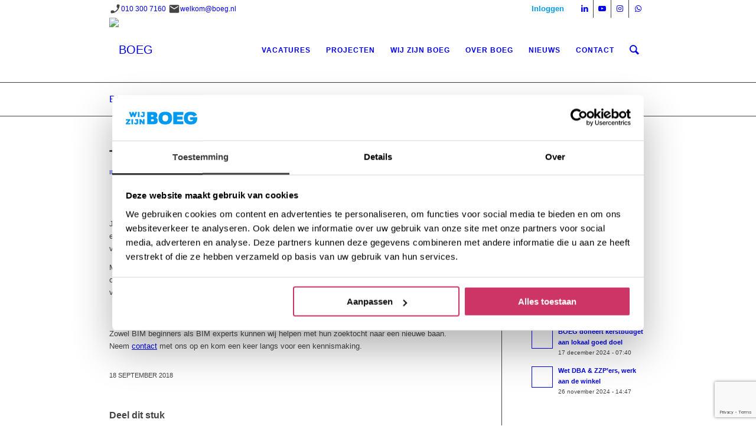

--- FILE ---
content_type: text/html; charset=UTF-8
request_url: https://www.boeg.nl/test-jij-je-bim-kennis-nog-een-keer/
body_size: 21724
content:
<!DOCTYPE html>
<html lang="nl-NL" class="html_stretched responsive av-preloader-disabled  html_header_top html_logo_left html_main_nav_header html_menu_right html_custom html_header_sticky html_header_shrinking_disabled html_header_topbar_active html_mobile_menu_tablet html_header_searchicon html_content_align_center html_header_unstick_top_disabled html_header_stretch_disabled html_minimal_header html_minimal_header_shadow html_elegant-blog html_modern-blog html_av-submenu-hidden html_av-submenu-display-click html_av-overlay-side html_av-overlay-side-classic html_av-submenu-clone html_entry_id_15602 av-cookies-no-cookie-consent av-no-preview av-default-lightbox html_text_menu_active av-mobile-menu-switch-default">
<head>
<meta charset="UTF-8" />
<meta name="robots" content="index, follow" />


<!-- mobile setting -->
<meta name="viewport" content="width=device-width, initial-scale=1">

<!-- Scripts/CSS and wp_head hook -->
<script>
(function(w,d,s,l,i){w[l]=w[l]||[];w[l].push({'gtm.start':
new Date().getTime(),event:'gtm.js'});var f=d.getElementsByTagName(s)[0],
j=d.createElement(s),dl=l!='dataLayer'?'&l='+l:'';j.async=true;j.src=
'//www.googletagmanager.com/gtm.js?id='+i+dl;f.parentNode.insertBefore(j,f);
})(window,document,'script','dataLayer','GTM-NLT4FKT');
</script>
    <title>Test jij je BIM kennis nog een keer? &#x2d; BOEG</title>
	<style>img:is([sizes="auto" i], [sizes^="auto," i]) { contain-intrinsic-size: 3000px 1500px }</style>
	
<!-- The SEO Framework: door Sybre Waaijer -->
<meta name="robots" content="max-snippet:-1,max-image-preview:standard,max-video-preview:-1" />
<link rel="canonical" href="https://www.boeg.nl/test-jij-je-bim-kennis-nog-een-keer/" />
<meta name="description" content="Jij weet natuurlijk al lang dat BIM een digitale representatie van alle fysieke en functionele kenmerken van een gebouw is. Waar staat BIM voor, wat is COBie en&#8230;" />
<meta property="og:type" content="article" />
<meta property="og:locale" content="nl_NL" />
<meta property="og:site_name" content="BOEG" />
<meta property="og:title" content="Test jij je BIM kennis nog een keer?" />
<meta property="og:description" content="Jij weet natuurlijk al lang dat BIM een digitale representatie van alle fysieke en functionele kenmerken van een gebouw is. Waar staat BIM voor, wat is COBie en kun jij de verschillende BIM levels in&#8230;" />
<meta property="og:url" content="https://www.boeg.nl/test-jij-je-bim-kennis-nog-een-keer/" />
<meta property="og:image" content="https://www.boeg.nl/wp-content/uploads/2018/09/Schermafbeelding-2018-09-18-om-15.07.38.png" />
<meta property="og:image:width" content="1261" />
<meta property="og:image:height" content="699" />
<meta property="article:published_time" content="2018-09-18T12:48:59+00:00" />
<meta property="article:modified_time" content="2018-10-04T14:49:05+00:00" />
<meta name="twitter:card" content="summary_large_image" />
<meta name="twitter:title" content="Test jij je BIM kennis nog een keer?" />
<meta name="twitter:description" content="Jij weet natuurlijk al lang dat BIM een digitale representatie van alle fysieke en functionele kenmerken van een gebouw is. Waar staat BIM voor, wat is COBie en kun jij de verschillende BIM levels in&#8230;" />
<meta name="twitter:image" content="https://www.boeg.nl/wp-content/uploads/2018/09/Schermafbeelding-2018-09-18-om-15.07.38.png" />
<script type="application/ld+json">{"@context":"https://schema.org","@graph":[{"@type":"WebSite","@id":"https://www.boeg.nl/#/schema/WebSite","url":"https://www.boeg.nl/","name":"BOEG","description":"Baas Over Eigen Geluk","inLanguage":"nl-NL","potentialAction":{"@type":"SearchAction","target":{"@type":"EntryPoint","urlTemplate":"https://www.boeg.nl/search/{search_term_string}/"},"query-input":"required name=search_term_string"},"publisher":{"@type":"Organization","@id":"https://www.boeg.nl/#/schema/Organization","name":"BOEG","url":"https://www.boeg.nl/","logo":{"@type":"ImageObject","url":"https://www.boeg.nl/wp-content/uploads/2021/04/cropped-linkedin-avatar.png","contentUrl":"https://www.boeg.nl/wp-content/uploads/2021/04/cropped-linkedin-avatar.png","width":512,"height":512}}},{"@type":"WebPage","@id":"https://www.boeg.nl/test-jij-je-bim-kennis-nog-een-keer/","url":"https://www.boeg.nl/test-jij-je-bim-kennis-nog-een-keer/","name":"Test jij je BIM kennis nog een keer? &#x2d; BOEG","description":"Jij weet natuurlijk al lang dat BIM een digitale representatie van alle fysieke en functionele kenmerken van een gebouw is. Waar staat BIM voor, wat is COBie en&#8230;","inLanguage":"nl-NL","isPartOf":{"@id":"https://www.boeg.nl/#/schema/WebSite"},"breadcrumb":{"@type":"BreadcrumbList","@id":"https://www.boeg.nl/#/schema/BreadcrumbList","itemListElement":[{"@type":"ListItem","position":1,"item":"https://www.boeg.nl/","name":"BOEG"},{"@type":"ListItem","position":2,"item":"https://www.boeg.nl/category/inspiratie/","name":"Categorie: Inspiratie"},{"@type":"ListItem","position":3,"name":"Test jij je BIM kennis nog een keer?"}]},"potentialAction":{"@type":"ReadAction","target":"https://www.boeg.nl/test-jij-je-bim-kennis-nog-een-keer/"},"datePublished":"2018-09-18T12:48:59+00:00","dateModified":"2018-10-04T14:49:05+00:00","author":{"@type":"Person","@id":"https://www.boeg.nl/#/schema/Person/a2bc3d9da7b53758960744abd9008d12","name":"Tessa Klein Bog"}}]}</script>
<!-- / The SEO Framework: door Sybre Waaijer | 3.34ms meta | 0.41ms boot -->

<link rel='dns-prefetch' href='//www.boeg.nl' />

<!-- google webfont font replacement -->

			<script type='text/javascript'>

				(function() {

					/*	check if webfonts are disabled by user setting via cookie - or user must opt in.	*/
					var html = document.getElementsByTagName('html')[0];
					var cookie_check = html.className.indexOf('av-cookies-needs-opt-in') >= 0 || html.className.indexOf('av-cookies-can-opt-out') >= 0;
					var allow_continue = true;
					var silent_accept_cookie = html.className.indexOf('av-cookies-user-silent-accept') >= 0;

					if( cookie_check && ! silent_accept_cookie )
					{
						if( ! document.cookie.match(/aviaCookieConsent/) || html.className.indexOf('av-cookies-session-refused') >= 0 )
						{
							allow_continue = false;
						}
						else
						{
							if( ! document.cookie.match(/aviaPrivacyRefuseCookiesHideBar/) )
							{
								allow_continue = false;
							}
							else if( ! document.cookie.match(/aviaPrivacyEssentialCookiesEnabled/) )
							{
								allow_continue = false;
							}
							else if( document.cookie.match(/aviaPrivacyGoogleWebfontsDisabled/) )
							{
								allow_continue = false;
							}
						}
					}

					if( allow_continue )
					{
						var f = document.createElement('link');

						f.type 	= 'text/css';
						f.rel 	= 'stylesheet';
						f.href 	= 'https://fonts.googleapis.com/css?family=Lato:300,400,700%7COpen+Sans:400,600%7CRaleway&display=auto';
						f.id 	= 'avia-google-webfont';

						document.getElementsByTagName('head')[0].appendChild(f);
					}
				})();

			</script>
			<script type="text/javascript">
/* <![CDATA[ */
window._wpemojiSettings = {"baseUrl":"https:\/\/s.w.org\/images\/core\/emoji\/15.0.3\/72x72\/","ext":".png","svgUrl":"https:\/\/s.w.org\/images\/core\/emoji\/15.0.3\/svg\/","svgExt":".svg","source":{"concatemoji":"https:\/\/www.boeg.nl\/wp-includes\/js\/wp-emoji-release.min.js?ver=6.7.2"}};
/*! This file is auto-generated */
!function(i,n){var o,s,e;function c(e){try{var t={supportTests:e,timestamp:(new Date).valueOf()};sessionStorage.setItem(o,JSON.stringify(t))}catch(e){}}function p(e,t,n){e.clearRect(0,0,e.canvas.width,e.canvas.height),e.fillText(t,0,0);var t=new Uint32Array(e.getImageData(0,0,e.canvas.width,e.canvas.height).data),r=(e.clearRect(0,0,e.canvas.width,e.canvas.height),e.fillText(n,0,0),new Uint32Array(e.getImageData(0,0,e.canvas.width,e.canvas.height).data));return t.every(function(e,t){return e===r[t]})}function u(e,t,n){switch(t){case"flag":return n(e,"\ud83c\udff3\ufe0f\u200d\u26a7\ufe0f","\ud83c\udff3\ufe0f\u200b\u26a7\ufe0f")?!1:!n(e,"\ud83c\uddfa\ud83c\uddf3","\ud83c\uddfa\u200b\ud83c\uddf3")&&!n(e,"\ud83c\udff4\udb40\udc67\udb40\udc62\udb40\udc65\udb40\udc6e\udb40\udc67\udb40\udc7f","\ud83c\udff4\u200b\udb40\udc67\u200b\udb40\udc62\u200b\udb40\udc65\u200b\udb40\udc6e\u200b\udb40\udc67\u200b\udb40\udc7f");case"emoji":return!n(e,"\ud83d\udc26\u200d\u2b1b","\ud83d\udc26\u200b\u2b1b")}return!1}function f(e,t,n){var r="undefined"!=typeof WorkerGlobalScope&&self instanceof WorkerGlobalScope?new OffscreenCanvas(300,150):i.createElement("canvas"),a=r.getContext("2d",{willReadFrequently:!0}),o=(a.textBaseline="top",a.font="600 32px Arial",{});return e.forEach(function(e){o[e]=t(a,e,n)}),o}function t(e){var t=i.createElement("script");t.src=e,t.defer=!0,i.head.appendChild(t)}"undefined"!=typeof Promise&&(o="wpEmojiSettingsSupports",s=["flag","emoji"],n.supports={everything:!0,everythingExceptFlag:!0},e=new Promise(function(e){i.addEventListener("DOMContentLoaded",e,{once:!0})}),new Promise(function(t){var n=function(){try{var e=JSON.parse(sessionStorage.getItem(o));if("object"==typeof e&&"number"==typeof e.timestamp&&(new Date).valueOf()<e.timestamp+604800&&"object"==typeof e.supportTests)return e.supportTests}catch(e){}return null}();if(!n){if("undefined"!=typeof Worker&&"undefined"!=typeof OffscreenCanvas&&"undefined"!=typeof URL&&URL.createObjectURL&&"undefined"!=typeof Blob)try{var e="postMessage("+f.toString()+"("+[JSON.stringify(s),u.toString(),p.toString()].join(",")+"));",r=new Blob([e],{type:"text/javascript"}),a=new Worker(URL.createObjectURL(r),{name:"wpTestEmojiSupports"});return void(a.onmessage=function(e){c(n=e.data),a.terminate(),t(n)})}catch(e){}c(n=f(s,u,p))}t(n)}).then(function(e){for(var t in e)n.supports[t]=e[t],n.supports.everything=n.supports.everything&&n.supports[t],"flag"!==t&&(n.supports.everythingExceptFlag=n.supports.everythingExceptFlag&&n.supports[t]);n.supports.everythingExceptFlag=n.supports.everythingExceptFlag&&!n.supports.flag,n.DOMReady=!1,n.readyCallback=function(){n.DOMReady=!0}}).then(function(){return e}).then(function(){var e;n.supports.everything||(n.readyCallback(),(e=n.source||{}).concatemoji?t(e.concatemoji):e.wpemoji&&e.twemoji&&(t(e.twemoji),t(e.wpemoji)))}))}((window,document),window._wpemojiSettings);
/* ]]> */
</script>
<link rel='stylesheet' id='avia-grid-css' href='https://www.boeg.nl/wp-content/themes/enfold/css/grid.css?ver=6.0.9' type='text/css' media='all' />
<link rel='stylesheet' id='avia-base-css' href='https://www.boeg.nl/wp-content/themes/enfold/css/base.css?ver=6.0.9' type='text/css' media='all' />
<link rel='stylesheet' id='avia-layout-css' href='https://www.boeg.nl/wp-content/themes/enfold/css/layout.css?ver=6.0.9' type='text/css' media='all' />
<link rel='stylesheet' id='avia-module-audioplayer-css' href='https://www.boeg.nl/wp-content/themes/enfold/config-templatebuilder/avia-shortcodes/audio-player/audio-player.css?ver=6.0.9' type='text/css' media='all' />
<link rel='stylesheet' id='avia-module-blog-css' href='https://www.boeg.nl/wp-content/themes/enfold/config-templatebuilder/avia-shortcodes/blog/blog.css?ver=6.0.9' type='text/css' media='all' />
<link rel='stylesheet' id='avia-module-postslider-css' href='https://www.boeg.nl/wp-content/themes/enfold/config-templatebuilder/avia-shortcodes/postslider/postslider.css?ver=6.0.9' type='text/css' media='all' />
<link rel='stylesheet' id='avia-module-button-css' href='https://www.boeg.nl/wp-content/themes/enfold/config-templatebuilder/avia-shortcodes/buttons/buttons.css?ver=6.0.9' type='text/css' media='all' />
<link rel='stylesheet' id='avia-module-buttonrow-css' href='https://www.boeg.nl/wp-content/themes/enfold/config-templatebuilder/avia-shortcodes/buttonrow/buttonrow.css?ver=6.0.9' type='text/css' media='all' />
<link rel='stylesheet' id='avia-module-button-fullwidth-css' href='https://www.boeg.nl/wp-content/themes/enfold/config-templatebuilder/avia-shortcodes/buttons_fullwidth/buttons_fullwidth.css?ver=6.0.9' type='text/css' media='all' />
<link rel='stylesheet' id='avia-module-catalogue-css' href='https://www.boeg.nl/wp-content/themes/enfold/config-templatebuilder/avia-shortcodes/catalogue/catalogue.css?ver=6.0.9' type='text/css' media='all' />
<link rel='stylesheet' id='avia-module-comments-css' href='https://www.boeg.nl/wp-content/themes/enfold/config-templatebuilder/avia-shortcodes/comments/comments.css?ver=6.0.9' type='text/css' media='all' />
<link rel='stylesheet' id='avia-module-contact-css' href='https://www.boeg.nl/wp-content/themes/enfold/config-templatebuilder/avia-shortcodes/contact/contact.css?ver=6.0.9' type='text/css' media='all' />
<link rel='stylesheet' id='avia-module-slideshow-css' href='https://www.boeg.nl/wp-content/themes/enfold/config-templatebuilder/avia-shortcodes/slideshow/slideshow.css?ver=6.0.9' type='text/css' media='all' />
<link rel='stylesheet' id='avia-module-slideshow-contentpartner-css' href='https://www.boeg.nl/wp-content/themes/enfold/config-templatebuilder/avia-shortcodes/contentslider/contentslider.css?ver=6.0.9' type='text/css' media='all' />
<link rel='stylesheet' id='avia-module-countdown-css' href='https://www.boeg.nl/wp-content/themes/enfold/config-templatebuilder/avia-shortcodes/countdown/countdown.css?ver=6.0.9' type='text/css' media='all' />
<link rel='stylesheet' id='avia-module-dynamic-field-css' href='https://www.boeg.nl/wp-content/themes/enfold/config-templatebuilder/avia-shortcodes/dynamic_field/dynamic_field.css?ver=6.0.9' type='text/css' media='all' />
<link rel='stylesheet' id='avia-module-gallery-css' href='https://www.boeg.nl/wp-content/themes/enfold/config-templatebuilder/avia-shortcodes/gallery/gallery.css?ver=6.0.9' type='text/css' media='all' />
<link rel='stylesheet' id='avia-module-gallery-hor-css' href='https://www.boeg.nl/wp-content/themes/enfold/config-templatebuilder/avia-shortcodes/gallery_horizontal/gallery_horizontal.css?ver=6.0.9' type='text/css' media='all' />
<link rel='stylesheet' id='avia-module-maps-css' href='https://www.boeg.nl/wp-content/themes/enfold/config-templatebuilder/avia-shortcodes/google_maps/google_maps.css?ver=6.0.9' type='text/css' media='all' />
<link rel='stylesheet' id='avia-module-gridrow-css' href='https://www.boeg.nl/wp-content/themes/enfold/config-templatebuilder/avia-shortcodes/grid_row/grid_row.css?ver=6.0.9' type='text/css' media='all' />
<link rel='stylesheet' id='avia-module-heading-css' href='https://www.boeg.nl/wp-content/themes/enfold/config-templatebuilder/avia-shortcodes/heading/heading.css?ver=6.0.9' type='text/css' media='all' />
<link rel='stylesheet' id='avia-module-rotator-css' href='https://www.boeg.nl/wp-content/themes/enfold/config-templatebuilder/avia-shortcodes/headline_rotator/headline_rotator.css?ver=6.0.9' type='text/css' media='all' />
<link rel='stylesheet' id='avia-module-hr-css' href='https://www.boeg.nl/wp-content/themes/enfold/config-templatebuilder/avia-shortcodes/hr/hr.css?ver=6.0.9' type='text/css' media='all' />
<link rel='stylesheet' id='avia-module-icon-css' href='https://www.boeg.nl/wp-content/themes/enfold/config-templatebuilder/avia-shortcodes/icon/icon.css?ver=6.0.9' type='text/css' media='all' />
<link rel='stylesheet' id='avia-module-icon-circles-css' href='https://www.boeg.nl/wp-content/themes/enfold/config-templatebuilder/avia-shortcodes/icon_circles/icon_circles.css?ver=6.0.9' type='text/css' media='all' />
<link rel='stylesheet' id='avia-module-iconbox-css' href='https://www.boeg.nl/wp-content/themes/enfold/config-templatebuilder/avia-shortcodes/iconbox/iconbox.css?ver=6.0.9' type='text/css' media='all' />
<link rel='stylesheet' id='avia-module-icongrid-css' href='https://www.boeg.nl/wp-content/themes/enfold/config-templatebuilder/avia-shortcodes/icongrid/icongrid.css?ver=6.0.9' type='text/css' media='all' />
<link rel='stylesheet' id='avia-module-iconlist-css' href='https://www.boeg.nl/wp-content/themes/enfold/config-templatebuilder/avia-shortcodes/iconlist/iconlist.css?ver=6.0.9' type='text/css' media='all' />
<link rel='stylesheet' id='avia-module-image-css' href='https://www.boeg.nl/wp-content/themes/enfold/config-templatebuilder/avia-shortcodes/image/image.css?ver=6.0.9' type='text/css' media='all' />
<link rel='stylesheet' id='avia-module-image-diff-css' href='https://www.boeg.nl/wp-content/themes/enfold/config-templatebuilder/avia-shortcodes/image_diff/image_diff.css?ver=6.0.9' type='text/css' media='all' />
<link rel='stylesheet' id='avia-module-hotspot-css' href='https://www.boeg.nl/wp-content/themes/enfold/config-templatebuilder/avia-shortcodes/image_hotspots/image_hotspots.css?ver=6.0.9' type='text/css' media='all' />
<link rel='stylesheet' id='avia-module-sc-lottie-animation-css' href='https://www.boeg.nl/wp-content/themes/enfold/config-templatebuilder/avia-shortcodes/lottie_animation/lottie_animation.css?ver=6.0.9' type='text/css' media='all' />
<link rel='stylesheet' id='avia-module-magazine-css' href='https://www.boeg.nl/wp-content/themes/enfold/config-templatebuilder/avia-shortcodes/magazine/magazine.css?ver=6.0.9' type='text/css' media='all' />
<link rel='stylesheet' id='avia-module-masonry-css' href='https://www.boeg.nl/wp-content/themes/enfold/config-templatebuilder/avia-shortcodes/masonry_entries/masonry_entries.css?ver=6.0.9' type='text/css' media='all' />
<link rel='stylesheet' id='avia-siteloader-css' href='https://www.boeg.nl/wp-content/themes/enfold/css/avia-snippet-site-preloader.css?ver=6.0.9' type='text/css' media='all' />
<link rel='stylesheet' id='avia-module-menu-css' href='https://www.boeg.nl/wp-content/themes/enfold/config-templatebuilder/avia-shortcodes/menu/menu.css?ver=6.0.9' type='text/css' media='all' />
<link rel='stylesheet' id='avia-module-notification-css' href='https://www.boeg.nl/wp-content/themes/enfold/config-templatebuilder/avia-shortcodes/notification/notification.css?ver=6.0.9' type='text/css' media='all' />
<link rel='stylesheet' id='avia-module-numbers-css' href='https://www.boeg.nl/wp-content/themes/enfold/config-templatebuilder/avia-shortcodes/numbers/numbers.css?ver=6.0.9' type='text/css' media='all' />
<link rel='stylesheet' id='avia-module-portfolio-css' href='https://www.boeg.nl/wp-content/themes/enfold/config-templatebuilder/avia-shortcodes/portfolio/portfolio.css?ver=6.0.9' type='text/css' media='all' />
<link rel='stylesheet' id='avia-module-post-metadata-css' href='https://www.boeg.nl/wp-content/themes/enfold/config-templatebuilder/avia-shortcodes/post_metadata/post_metadata.css?ver=6.0.9' type='text/css' media='all' />
<link rel='stylesheet' id='avia-module-progress-bar-css' href='https://www.boeg.nl/wp-content/themes/enfold/config-templatebuilder/avia-shortcodes/progressbar/progressbar.css?ver=6.0.9' type='text/css' media='all' />
<link rel='stylesheet' id='avia-module-promobox-css' href='https://www.boeg.nl/wp-content/themes/enfold/config-templatebuilder/avia-shortcodes/promobox/promobox.css?ver=6.0.9' type='text/css' media='all' />
<link rel='stylesheet' id='avia-sc-search-css' href='https://www.boeg.nl/wp-content/themes/enfold/config-templatebuilder/avia-shortcodes/search/search.css?ver=6.0.9' type='text/css' media='all' />
<link rel='stylesheet' id='avia-module-slideshow-accordion-css' href='https://www.boeg.nl/wp-content/themes/enfold/config-templatebuilder/avia-shortcodes/slideshow_accordion/slideshow_accordion.css?ver=6.0.9' type='text/css' media='all' />
<link rel='stylesheet' id='avia-module-slideshow-feature-image-css' href='https://www.boeg.nl/wp-content/themes/enfold/config-templatebuilder/avia-shortcodes/slideshow_feature_image/slideshow_feature_image.css?ver=6.0.9' type='text/css' media='all' />
<link rel='stylesheet' id='avia-module-slideshow-fullsize-css' href='https://www.boeg.nl/wp-content/themes/enfold/config-templatebuilder/avia-shortcodes/slideshow_fullsize/slideshow_fullsize.css?ver=6.0.9' type='text/css' media='all' />
<link rel='stylesheet' id='avia-module-slideshow-fullscreen-css' href='https://www.boeg.nl/wp-content/themes/enfold/config-templatebuilder/avia-shortcodes/slideshow_fullscreen/slideshow_fullscreen.css?ver=6.0.9' type='text/css' media='all' />
<link rel='stylesheet' id='avia-module-slideshow-ls-css' href='https://www.boeg.nl/wp-content/themes/enfold/config-templatebuilder/avia-shortcodes/slideshow_layerslider/slideshow_layerslider.css?ver=6.0.9' type='text/css' media='all' />
<link rel='stylesheet' id='avia-module-social-css' href='https://www.boeg.nl/wp-content/themes/enfold/config-templatebuilder/avia-shortcodes/social_share/social_share.css?ver=6.0.9' type='text/css' media='all' />
<link rel='stylesheet' id='avia-module-tabsection-css' href='https://www.boeg.nl/wp-content/themes/enfold/config-templatebuilder/avia-shortcodes/tab_section/tab_section.css?ver=6.0.9' type='text/css' media='all' />
<link rel='stylesheet' id='avia-module-table-css' href='https://www.boeg.nl/wp-content/themes/enfold/config-templatebuilder/avia-shortcodes/table/table.css?ver=6.0.9' type='text/css' media='all' />
<link rel='stylesheet' id='avia-module-tabs-css' href='https://www.boeg.nl/wp-content/themes/enfold/config-templatebuilder/avia-shortcodes/tabs/tabs.css?ver=6.0.9' type='text/css' media='all' />
<link rel='stylesheet' id='avia-module-team-css' href='https://www.boeg.nl/wp-content/themes/enfold/config-templatebuilder/avia-shortcodes/team/team.css?ver=6.0.9' type='text/css' media='all' />
<link rel='stylesheet' id='avia-module-testimonials-css' href='https://www.boeg.nl/wp-content/themes/enfold/config-templatebuilder/avia-shortcodes/testimonials/testimonials.css?ver=6.0.9' type='text/css' media='all' />
<link rel='stylesheet' id='avia-module-timeline-css' href='https://www.boeg.nl/wp-content/themes/enfold/config-templatebuilder/avia-shortcodes/timeline/timeline.css?ver=6.0.9' type='text/css' media='all' />
<link rel='stylesheet' id='avia-module-toggles-css' href='https://www.boeg.nl/wp-content/themes/enfold/config-templatebuilder/avia-shortcodes/toggles/toggles.css?ver=6.0.9' type='text/css' media='all' />
<link rel='stylesheet' id='avia-module-video-css' href='https://www.boeg.nl/wp-content/themes/enfold/config-templatebuilder/avia-shortcodes/video/video.css?ver=6.0.9' type='text/css' media='all' />
<style id='wp-emoji-styles-inline-css' type='text/css'>

	img.wp-smiley, img.emoji {
		display: inline !important;
		border: none !important;
		box-shadow: none !important;
		height: 1em !important;
		width: 1em !important;
		margin: 0 0.07em !important;
		vertical-align: -0.1em !important;
		background: none !important;
		padding: 0 !important;
	}
</style>
<link rel='stylesheet' id='wp-block-library-css' href='https://www.boeg.nl/wp-includes/css/dist/block-library/style.min.css?ver=6.7.2' type='text/css' media='all' />
<style id='global-styles-inline-css' type='text/css'>
:root{--wp--preset--aspect-ratio--square: 1;--wp--preset--aspect-ratio--4-3: 4/3;--wp--preset--aspect-ratio--3-4: 3/4;--wp--preset--aspect-ratio--3-2: 3/2;--wp--preset--aspect-ratio--2-3: 2/3;--wp--preset--aspect-ratio--16-9: 16/9;--wp--preset--aspect-ratio--9-16: 9/16;--wp--preset--color--black: #000000;--wp--preset--color--cyan-bluish-gray: #abb8c3;--wp--preset--color--white: #ffffff;--wp--preset--color--pale-pink: #f78da7;--wp--preset--color--vivid-red: #cf2e2e;--wp--preset--color--luminous-vivid-orange: #ff6900;--wp--preset--color--luminous-vivid-amber: #fcb900;--wp--preset--color--light-green-cyan: #7bdcb5;--wp--preset--color--vivid-green-cyan: #00d084;--wp--preset--color--pale-cyan-blue: #8ed1fc;--wp--preset--color--vivid-cyan-blue: #0693e3;--wp--preset--color--vivid-purple: #9b51e0;--wp--preset--color--metallic-red: #b02b2c;--wp--preset--color--maximum-yellow-red: #edae44;--wp--preset--color--yellow-sun: #eeee22;--wp--preset--color--palm-leaf: #83a846;--wp--preset--color--aero: #7bb0e7;--wp--preset--color--old-lavender: #745f7e;--wp--preset--color--steel-teal: #5f8789;--wp--preset--color--raspberry-pink: #d65799;--wp--preset--color--medium-turquoise: #4ecac2;--wp--preset--gradient--vivid-cyan-blue-to-vivid-purple: linear-gradient(135deg,rgba(6,147,227,1) 0%,rgb(155,81,224) 100%);--wp--preset--gradient--light-green-cyan-to-vivid-green-cyan: linear-gradient(135deg,rgb(122,220,180) 0%,rgb(0,208,130) 100%);--wp--preset--gradient--luminous-vivid-amber-to-luminous-vivid-orange: linear-gradient(135deg,rgba(252,185,0,1) 0%,rgba(255,105,0,1) 100%);--wp--preset--gradient--luminous-vivid-orange-to-vivid-red: linear-gradient(135deg,rgba(255,105,0,1) 0%,rgb(207,46,46) 100%);--wp--preset--gradient--very-light-gray-to-cyan-bluish-gray: linear-gradient(135deg,rgb(238,238,238) 0%,rgb(169,184,195) 100%);--wp--preset--gradient--cool-to-warm-spectrum: linear-gradient(135deg,rgb(74,234,220) 0%,rgb(151,120,209) 20%,rgb(207,42,186) 40%,rgb(238,44,130) 60%,rgb(251,105,98) 80%,rgb(254,248,76) 100%);--wp--preset--gradient--blush-light-purple: linear-gradient(135deg,rgb(255,206,236) 0%,rgb(152,150,240) 100%);--wp--preset--gradient--blush-bordeaux: linear-gradient(135deg,rgb(254,205,165) 0%,rgb(254,45,45) 50%,rgb(107,0,62) 100%);--wp--preset--gradient--luminous-dusk: linear-gradient(135deg,rgb(255,203,112) 0%,rgb(199,81,192) 50%,rgb(65,88,208) 100%);--wp--preset--gradient--pale-ocean: linear-gradient(135deg,rgb(255,245,203) 0%,rgb(182,227,212) 50%,rgb(51,167,181) 100%);--wp--preset--gradient--electric-grass: linear-gradient(135deg,rgb(202,248,128) 0%,rgb(113,206,126) 100%);--wp--preset--gradient--midnight: linear-gradient(135deg,rgb(2,3,129) 0%,rgb(40,116,252) 100%);--wp--preset--font-size--small: 1rem;--wp--preset--font-size--medium: 1.125rem;--wp--preset--font-size--large: 1.75rem;--wp--preset--font-size--x-large: clamp(1.75rem, 3vw, 2.25rem);--wp--preset--spacing--20: 0.44rem;--wp--preset--spacing--30: 0.67rem;--wp--preset--spacing--40: 1rem;--wp--preset--spacing--50: 1.5rem;--wp--preset--spacing--60: 2.25rem;--wp--preset--spacing--70: 3.38rem;--wp--preset--spacing--80: 5.06rem;--wp--preset--shadow--natural: 6px 6px 9px rgba(0, 0, 0, 0.2);--wp--preset--shadow--deep: 12px 12px 50px rgba(0, 0, 0, 0.4);--wp--preset--shadow--sharp: 6px 6px 0px rgba(0, 0, 0, 0.2);--wp--preset--shadow--outlined: 6px 6px 0px -3px rgba(255, 255, 255, 1), 6px 6px rgba(0, 0, 0, 1);--wp--preset--shadow--crisp: 6px 6px 0px rgba(0, 0, 0, 1);}:root { --wp--style--global--content-size: 800px;--wp--style--global--wide-size: 1130px; }:where(body) { margin: 0; }.wp-site-blocks > .alignleft { float: left; margin-right: 2em; }.wp-site-blocks > .alignright { float: right; margin-left: 2em; }.wp-site-blocks > .aligncenter { justify-content: center; margin-left: auto; margin-right: auto; }:where(.is-layout-flex){gap: 0.5em;}:where(.is-layout-grid){gap: 0.5em;}.is-layout-flow > .alignleft{float: left;margin-inline-start: 0;margin-inline-end: 2em;}.is-layout-flow > .alignright{float: right;margin-inline-start: 2em;margin-inline-end: 0;}.is-layout-flow > .aligncenter{margin-left: auto !important;margin-right: auto !important;}.is-layout-constrained > .alignleft{float: left;margin-inline-start: 0;margin-inline-end: 2em;}.is-layout-constrained > .alignright{float: right;margin-inline-start: 2em;margin-inline-end: 0;}.is-layout-constrained > .aligncenter{margin-left: auto !important;margin-right: auto !important;}.is-layout-constrained > :where(:not(.alignleft):not(.alignright):not(.alignfull)){max-width: var(--wp--style--global--content-size);margin-left: auto !important;margin-right: auto !important;}.is-layout-constrained > .alignwide{max-width: var(--wp--style--global--wide-size);}body .is-layout-flex{display: flex;}.is-layout-flex{flex-wrap: wrap;align-items: center;}.is-layout-flex > :is(*, div){margin: 0;}body .is-layout-grid{display: grid;}.is-layout-grid > :is(*, div){margin: 0;}body{padding-top: 0px;padding-right: 0px;padding-bottom: 0px;padding-left: 0px;}a:where(:not(.wp-element-button)){text-decoration: underline;}:root :where(.wp-element-button, .wp-block-button__link){background-color: #32373c;border-width: 0;color: #fff;font-family: inherit;font-size: inherit;line-height: inherit;padding: calc(0.667em + 2px) calc(1.333em + 2px);text-decoration: none;}.has-black-color{color: var(--wp--preset--color--black) !important;}.has-cyan-bluish-gray-color{color: var(--wp--preset--color--cyan-bluish-gray) !important;}.has-white-color{color: var(--wp--preset--color--white) !important;}.has-pale-pink-color{color: var(--wp--preset--color--pale-pink) !important;}.has-vivid-red-color{color: var(--wp--preset--color--vivid-red) !important;}.has-luminous-vivid-orange-color{color: var(--wp--preset--color--luminous-vivid-orange) !important;}.has-luminous-vivid-amber-color{color: var(--wp--preset--color--luminous-vivid-amber) !important;}.has-light-green-cyan-color{color: var(--wp--preset--color--light-green-cyan) !important;}.has-vivid-green-cyan-color{color: var(--wp--preset--color--vivid-green-cyan) !important;}.has-pale-cyan-blue-color{color: var(--wp--preset--color--pale-cyan-blue) !important;}.has-vivid-cyan-blue-color{color: var(--wp--preset--color--vivid-cyan-blue) !important;}.has-vivid-purple-color{color: var(--wp--preset--color--vivid-purple) !important;}.has-metallic-red-color{color: var(--wp--preset--color--metallic-red) !important;}.has-maximum-yellow-red-color{color: var(--wp--preset--color--maximum-yellow-red) !important;}.has-yellow-sun-color{color: var(--wp--preset--color--yellow-sun) !important;}.has-palm-leaf-color{color: var(--wp--preset--color--palm-leaf) !important;}.has-aero-color{color: var(--wp--preset--color--aero) !important;}.has-old-lavender-color{color: var(--wp--preset--color--old-lavender) !important;}.has-steel-teal-color{color: var(--wp--preset--color--steel-teal) !important;}.has-raspberry-pink-color{color: var(--wp--preset--color--raspberry-pink) !important;}.has-medium-turquoise-color{color: var(--wp--preset--color--medium-turquoise) !important;}.has-black-background-color{background-color: var(--wp--preset--color--black) !important;}.has-cyan-bluish-gray-background-color{background-color: var(--wp--preset--color--cyan-bluish-gray) !important;}.has-white-background-color{background-color: var(--wp--preset--color--white) !important;}.has-pale-pink-background-color{background-color: var(--wp--preset--color--pale-pink) !important;}.has-vivid-red-background-color{background-color: var(--wp--preset--color--vivid-red) !important;}.has-luminous-vivid-orange-background-color{background-color: var(--wp--preset--color--luminous-vivid-orange) !important;}.has-luminous-vivid-amber-background-color{background-color: var(--wp--preset--color--luminous-vivid-amber) !important;}.has-light-green-cyan-background-color{background-color: var(--wp--preset--color--light-green-cyan) !important;}.has-vivid-green-cyan-background-color{background-color: var(--wp--preset--color--vivid-green-cyan) !important;}.has-pale-cyan-blue-background-color{background-color: var(--wp--preset--color--pale-cyan-blue) !important;}.has-vivid-cyan-blue-background-color{background-color: var(--wp--preset--color--vivid-cyan-blue) !important;}.has-vivid-purple-background-color{background-color: var(--wp--preset--color--vivid-purple) !important;}.has-metallic-red-background-color{background-color: var(--wp--preset--color--metallic-red) !important;}.has-maximum-yellow-red-background-color{background-color: var(--wp--preset--color--maximum-yellow-red) !important;}.has-yellow-sun-background-color{background-color: var(--wp--preset--color--yellow-sun) !important;}.has-palm-leaf-background-color{background-color: var(--wp--preset--color--palm-leaf) !important;}.has-aero-background-color{background-color: var(--wp--preset--color--aero) !important;}.has-old-lavender-background-color{background-color: var(--wp--preset--color--old-lavender) !important;}.has-steel-teal-background-color{background-color: var(--wp--preset--color--steel-teal) !important;}.has-raspberry-pink-background-color{background-color: var(--wp--preset--color--raspberry-pink) !important;}.has-medium-turquoise-background-color{background-color: var(--wp--preset--color--medium-turquoise) !important;}.has-black-border-color{border-color: var(--wp--preset--color--black) !important;}.has-cyan-bluish-gray-border-color{border-color: var(--wp--preset--color--cyan-bluish-gray) !important;}.has-white-border-color{border-color: var(--wp--preset--color--white) !important;}.has-pale-pink-border-color{border-color: var(--wp--preset--color--pale-pink) !important;}.has-vivid-red-border-color{border-color: var(--wp--preset--color--vivid-red) !important;}.has-luminous-vivid-orange-border-color{border-color: var(--wp--preset--color--luminous-vivid-orange) !important;}.has-luminous-vivid-amber-border-color{border-color: var(--wp--preset--color--luminous-vivid-amber) !important;}.has-light-green-cyan-border-color{border-color: var(--wp--preset--color--light-green-cyan) !important;}.has-vivid-green-cyan-border-color{border-color: var(--wp--preset--color--vivid-green-cyan) !important;}.has-pale-cyan-blue-border-color{border-color: var(--wp--preset--color--pale-cyan-blue) !important;}.has-vivid-cyan-blue-border-color{border-color: var(--wp--preset--color--vivid-cyan-blue) !important;}.has-vivid-purple-border-color{border-color: var(--wp--preset--color--vivid-purple) !important;}.has-metallic-red-border-color{border-color: var(--wp--preset--color--metallic-red) !important;}.has-maximum-yellow-red-border-color{border-color: var(--wp--preset--color--maximum-yellow-red) !important;}.has-yellow-sun-border-color{border-color: var(--wp--preset--color--yellow-sun) !important;}.has-palm-leaf-border-color{border-color: var(--wp--preset--color--palm-leaf) !important;}.has-aero-border-color{border-color: var(--wp--preset--color--aero) !important;}.has-old-lavender-border-color{border-color: var(--wp--preset--color--old-lavender) !important;}.has-steel-teal-border-color{border-color: var(--wp--preset--color--steel-teal) !important;}.has-raspberry-pink-border-color{border-color: var(--wp--preset--color--raspberry-pink) !important;}.has-medium-turquoise-border-color{border-color: var(--wp--preset--color--medium-turquoise) !important;}.has-vivid-cyan-blue-to-vivid-purple-gradient-background{background: var(--wp--preset--gradient--vivid-cyan-blue-to-vivid-purple) !important;}.has-light-green-cyan-to-vivid-green-cyan-gradient-background{background: var(--wp--preset--gradient--light-green-cyan-to-vivid-green-cyan) !important;}.has-luminous-vivid-amber-to-luminous-vivid-orange-gradient-background{background: var(--wp--preset--gradient--luminous-vivid-amber-to-luminous-vivid-orange) !important;}.has-luminous-vivid-orange-to-vivid-red-gradient-background{background: var(--wp--preset--gradient--luminous-vivid-orange-to-vivid-red) !important;}.has-very-light-gray-to-cyan-bluish-gray-gradient-background{background: var(--wp--preset--gradient--very-light-gray-to-cyan-bluish-gray) !important;}.has-cool-to-warm-spectrum-gradient-background{background: var(--wp--preset--gradient--cool-to-warm-spectrum) !important;}.has-blush-light-purple-gradient-background{background: var(--wp--preset--gradient--blush-light-purple) !important;}.has-blush-bordeaux-gradient-background{background: var(--wp--preset--gradient--blush-bordeaux) !important;}.has-luminous-dusk-gradient-background{background: var(--wp--preset--gradient--luminous-dusk) !important;}.has-pale-ocean-gradient-background{background: var(--wp--preset--gradient--pale-ocean) !important;}.has-electric-grass-gradient-background{background: var(--wp--preset--gradient--electric-grass) !important;}.has-midnight-gradient-background{background: var(--wp--preset--gradient--midnight) !important;}.has-small-font-size{font-size: var(--wp--preset--font-size--small) !important;}.has-medium-font-size{font-size: var(--wp--preset--font-size--medium) !important;}.has-large-font-size{font-size: var(--wp--preset--font-size--large) !important;}.has-x-large-font-size{font-size: var(--wp--preset--font-size--x-large) !important;}
:where(.wp-block-post-template.is-layout-flex){gap: 1.25em;}:where(.wp-block-post-template.is-layout-grid){gap: 1.25em;}
:where(.wp-block-columns.is-layout-flex){gap: 2em;}:where(.wp-block-columns.is-layout-grid){gap: 2em;}
:root :where(.wp-block-pullquote){font-size: 1.5em;line-height: 1.6;}
</style>
<link rel='stylesheet' id='spring-slider-css-css' href='https://www.boeg.nl/wp-content/themes/enfold-spring/av-shortcodes/spring-slider/swiper.css?ver=5.3' type='text/css' media='all' />
<link rel='stylesheet' id='extra-css-css' href='https://www.boeg.nl/wp-content/themes/enfold-spring/assets/styles/extra.css?ver=1.4.5' type='text/css' media='all' />
<link rel='stylesheet' id='avia-style-css' href='https://www.boeg.nl/wp-content/themes/enfold-spring/style.css?ver=1.4.5' type='text/css' media='all' />
<link rel='stylesheet' id='avia-scs-css' href='https://www.boeg.nl/wp-content/themes/enfold/css/shortcodes.css?ver=6.0.9' type='text/css' media='all' />
<link rel='stylesheet' id='avia-fold-unfold-css' href='https://www.boeg.nl/wp-content/themes/enfold/css/avia-snippet-fold-unfold.css?ver=6.0.9' type='text/css' media='all' />
<link rel='stylesheet' id='avia-popup-css-css' href='https://www.boeg.nl/wp-content/themes/enfold/js/aviapopup/magnific-popup.min.css?ver=6.0.9' type='text/css' media='screen' />
<link rel='stylesheet' id='avia-lightbox-css' href='https://www.boeg.nl/wp-content/themes/enfold/css/avia-snippet-lightbox.css?ver=6.0.9' type='text/css' media='screen' />
<link rel='stylesheet' id='avia-widget-css-css' href='https://www.boeg.nl/wp-content/themes/enfold/css/avia-snippet-widget.css?ver=6.0.9' type='text/css' media='screen' />
<link rel='stylesheet' id='avia-dynamic-css' href='https://www.boeg.nl/wp-content/uploads/dynamic_avia/enfold_spring.css?ver=685beecc89d52' type='text/css' media='all' />
<link rel='stylesheet' id='avia-custom-css' href='https://www.boeg.nl/wp-content/themes/enfold/css/custom.css?ver=6.0.9' type='text/css' media='all' />
<link rel='stylesheet' id='wjp-icons-css' href='https://www.boeg.nl/wp-content/plugins/wp-jobs-pro/assets/fonts/icomoon.css?ver=6.7.2' type='text/css' media='all' />
<link rel='stylesheet' id='wjp-seiyria-bootstrap-slider-css' href='https://www.boeg.nl/wp-content/plugins/wp-jobs-pro/assets/components/seiyria-bootstrap-slider/dist/css/bootstrap-slider.css?ver=6.7.2' type='text/css' media='all' />
<link rel='stylesheet' id='wjp-selectize-css' href='https://www.boeg.nl/wp-content/plugins/wp-jobs-pro/assets/components/selectize/dist/css/selectize.css?ver=6.7.2' type='text/css' media='all' />
<link rel='stylesheet' id='wjp-frontend-css' href='https://www.boeg.nl/wp-content/plugins/wp-jobs-pro/assets/dist/frontend.css?ver=x1.0.14' type='text/css' media='all' />
<link rel='stylesheet' id='dashicons-css' href='https://www.boeg.nl/wp-includes/css/dashicons.min.css?ver=6.7.2' type='text/css' media='all' />
<link rel='stylesheet' id='wjpu-frontend-css' href='https://www.boeg.nl/wp-content/plugins/wp-jobs-pro-users/assets/dist/frontend.css?ver=6.7.2' type='text/css' media='all' />
<script type="text/javascript" src="https://www.boeg.nl/wp-includes/js/jquery/jquery.min.js?ver=3.7.1" id="jquery-core-js"></script>
<script type="text/javascript" src="https://www.boeg.nl/wp-includes/js/jquery/jquery-migrate.min.js?ver=3.4.1" id="jquery-migrate-js"></script>
<script type="text/javascript" src="https://www.boeg.nl/wp-content/themes/enfold-spring/assets/js/main.js?ver=1.4.5" id="spring-main-js-js"></script>
<script type="text/javascript" src="https://www.boeg.nl/wp-content/themes/enfold/js/avia-js.js?ver=6.0.9" id="avia-js-js"></script>
<script type="text/javascript" src="https://www.boeg.nl/wp-content/themes/enfold/js/avia-compat.js?ver=6.0.9" id="avia-compat-js"></script>
<link rel="https://api.w.org/" href="https://www.boeg.nl/wp-json/" /><link rel="alternate" title="JSON" type="application/json" href="https://www.boeg.nl/wp-json/wp/v2/posts/15602" /><link rel="EditURI" type="application/rsd+xml" title="RSD" href="https://www.boeg.nl/xmlrpc.php?rsd" />
<link rel="alternate" title="oEmbed (JSON)" type="application/json+oembed" href="https://www.boeg.nl/wp-json/oembed/1.0/embed?url=https%3A%2F%2Fwww.boeg.nl%2Ftest-jij-je-bim-kennis-nog-een-keer%2F" />
<link rel="alternate" title="oEmbed (XML)" type="text/xml+oembed" href="https://www.boeg.nl/wp-json/oembed/1.0/embed?url=https%3A%2F%2Fwww.boeg.nl%2Ftest-jij-je-bim-kennis-nog-een-keer%2F&#038;format=xml" />
<!-- HFCM by 99 Robots - Snippet # 2: Pixel -->
<!-- Meta Pixel Code -->
<script>
!function(f,b,e,v,n,t,s)
{if(f.fbq)return;n=f.fbq=function(){n.callMethod?
n.callMethod.apply(n,arguments):n.queue.push(arguments)};
if(!f._fbq)f._fbq=n;n.push=n;n.loaded=!0;n.version='2.0';
n.queue=[];t=b.createElement(e);t.async=!0;
t.src=v;s=b.getElementsByTagName(e)[0];
s.parentNode.insertBefore(t,s)}(window, document,'script',
'https://connect.facebook.net/en_US/fbevents.js');
fbq('init', '524388027907574');
fbq('track', 'PageView');
</script>
<noscript><img height="1" width="1" style="display:none"
src="https://www.facebook.com/tr?id=524388027907574&ev=PageView&noscript=1"
/></noscript>
<!-- End Meta Pixel Code —>
<!-- /end HFCM by 99 Robots -->
<!-- HFCM by 99 Robots - Snippet # 3: Facebook Domain Verificaion -->
<meta name="facebook-domain-verification" content="nd5klkyaq4y00yeejyb8z00jez5e96" />
<!-- /end HFCM by 99 Robots -->
<!-- HFCM by 99 Robots - Snippet # 5: Leadbot -->
<script id="ldbtscrpt" src="https://d2qh0sy46xxq25.cloudfront.net/leadbot.min.js?apiKey=ff537aef28c75467daafa72d"></script>
<!-- /end HFCM by 99 Robots -->
<!-- HFCM by 99 Robots - Snippet # 7: Taglayer -->
<script async type="text/javascript" src="//tglyr.co/latest.js?n=o"></script>
<!-- /end HFCM by 99 Robots -->
<link rel="profile" href="https://gmpg.org/xfn/11" />
<link rel="alternate" type="application/rss+xml" title="BOEG RSS2 Feed" href="https://www.boeg.nl/feed/" />
<link rel="pingback" href="https://www.boeg.nl/xmlrpc.php" />

<style type='text/css' media='screen'>
 #top #header_main > .container, #top #header_main > .container .main_menu  .av-main-nav > li > a, #top #header_main #menu-item-shop .cart_dropdown_link{ height:109px; line-height: 109px; }
 .html_top_nav_header .av-logo-container{ height:109px;  }
 .html_header_top.html_header_sticky #top #wrap_all #main{ padding-top:139px; } 
</style>
<!--[if lt IE 9]><script src="https://www.boeg.nl/wp-content/themes/enfold/js/html5shiv.js"></script><![endif]-->
<link rel="icon" href="https://www.boeg.nl/wp-content/uploads/2021/04/linkedin-avatar.png" type="image/png">
<link rel="icon" href="https://www.boeg.nl/wp-content/uploads/2021/04/cropped-linkedin-avatar-32x32.png" sizes="32x32" />
<link rel="icon" href="https://www.boeg.nl/wp-content/uploads/2021/04/cropped-linkedin-avatar-192x192.png" sizes="192x192" />
<link rel="apple-touch-icon" href="https://www.boeg.nl/wp-content/uploads/2021/04/cropped-linkedin-avatar-180x180.png" />
<meta name="msapplication-TileImage" content="https://www.boeg.nl/wp-content/uploads/2021/04/cropped-linkedin-avatar-270x270.png" />
		<style type="text/css" id="wp-custom-css">
			.phone-info {
	line-height: 0;
}		</style>
		<style type="text/css">
		@font-face {font-family: 'entypo-fontello'; font-weight: normal; font-style: normal; font-display: auto;
		src: url('https://www.boeg.nl/wp-content/themes/enfold/config-templatebuilder/avia-template-builder/assets/fonts/entypo-fontello.woff2') format('woff2'),
		url('https://www.boeg.nl/wp-content/themes/enfold/config-templatebuilder/avia-template-builder/assets/fonts/entypo-fontello.woff') format('woff'),
		url('https://www.boeg.nl/wp-content/themes/enfold/config-templatebuilder/avia-template-builder/assets/fonts/entypo-fontello.ttf') format('truetype'),
		url('https://www.boeg.nl/wp-content/themes/enfold/config-templatebuilder/avia-template-builder/assets/fonts/entypo-fontello.svg#entypo-fontello') format('svg'),
		url('https://www.boeg.nl/wp-content/themes/enfold/config-templatebuilder/avia-template-builder/assets/fonts/entypo-fontello.eot'),
		url('https://www.boeg.nl/wp-content/themes/enfold/config-templatebuilder/avia-template-builder/assets/fonts/entypo-fontello.eot?#iefix') format('embedded-opentype');
		} #top .avia-font-entypo-fontello, body .avia-font-entypo-fontello, html body [data-av_iconfont='entypo-fontello']:before{ font-family: 'entypo-fontello'; }
		
		@font-face {font-family: 'fontello'; font-weight: normal; font-style: normal; font-display: auto;
		src: url('https://www.boeg.nl/wp-content/uploads/avia_fonts/fontello/fontello.woff2') format('woff2'),
		url('https://www.boeg.nl/wp-content/uploads/avia_fonts/fontello/fontello.woff') format('woff'),
		url('https://www.boeg.nl/wp-content/uploads/avia_fonts/fontello/fontello.ttf') format('truetype'),
		url('https://www.boeg.nl/wp-content/uploads/avia_fonts/fontello/fontello.svg#fontello') format('svg'),
		url('https://www.boeg.nl/wp-content/uploads/avia_fonts/fontello/fontello.eot'),
		url('https://www.boeg.nl/wp-content/uploads/avia_fonts/fontello/fontello.eot?#iefix') format('embedded-opentype');
		} #top .avia-font-fontello, body .avia-font-fontello, html body [data-av_iconfont='fontello']:before{ font-family: 'fontello'; }
		</style>				<style type="text/css" id="c4wp-checkout-css">
					.woocommerce-checkout .c4wp_captcha_field {
						margin-bottom: 10px;
						margin-top: 15px;
						position: relative;
						display: inline-block;
					}
				</style>
								<style type="text/css" id="c4wp-v3-lp-form-css">
					.login #login, .login #lostpasswordform {
						min-width: 350px !important;
					}
					.wpforms-field-c4wp iframe {
						width: 100% !important;
					}
				</style>
							<style type="text/css" id="c4wp-v3-lp-form-css">
				.login #login, .login #lostpasswordform {
					min-width: 350px !important;
				}
				.wpforms-field-c4wp iframe {
					width: 100% !important;
				}
			</style>
			

<!--
Debugging Info for Theme support: 

Theme: Enfold
Version: 6.0.9
Installed: enfold
AviaFramework Version: 5.6
AviaBuilder Version: 5.3
aviaElementManager Version: 1.0.1
- - - - - - - - - - -
ChildTheme: Enfold / Spring
ChildTheme Version: 1.3.3
ChildTheme Installed: enfold

- - - - - - - - - - -
ML:256-PU:31-PLA:13
WP:6.7.2
Compress: CSS:disabled - JS:disabled
Updates: enabled - token has changed and not verified
PLAu:12
-->
</head>

<body id="top" class="post-template-default single single-post postid-15602 single-format-standard stretched rtl_columns av-curtain-numeric lato open_sans  post-type-post category-inspiratie avia-responsive-images-support is-frontend" itemscope="itemscope" itemtype="https://schema.org/WebPage" >

	
	<div id='wrap_all'>

	
<header id='header' class='all_colors header_color light_bg_color  av_header_top av_logo_left av_main_nav_header av_menu_right av_custom av_header_sticky av_header_shrinking_disabled av_header_stretch_disabled av_mobile_menu_tablet av_header_searchicon av_header_unstick_top_disabled av_minimal_header av_minimal_header_shadow av_bottom_nav_disabled  av_header_border_disabled'  data-av_shrink_factor='50' role="banner" itemscope="itemscope" itemtype="https://schema.org/WPHeader" >

		<div id='header_meta' class='container_wrap container_wrap_meta  av_icon_active_right av_extra_header_active av_secondary_right av_phone_active_left av_entry_id_15602'>

			      <div class='container'>
			      <ul class='noLightbox social_bookmarks icon_count_4'><li class='social_bookmarks_linkedin av-social-link-linkedin social_icon_1'><a  target="_blank" aria-label="Link naar LinkedIn" href='https://www.linkedin.com/company/2611559/' aria-hidden='false' data-av_icon='' data-av_iconfont='entypo-fontello' title='LinkedIn'><span class='avia_hidden_link_text'>LinkedIn</span></a></li><li class='social_bookmarks_youtube av-social-link-youtube social_icon_2'><a  target="_blank" aria-label="Link naar Youtube" href='https://www.youtube.com/channel/UCyne7YGu_tB4YWUQfVvnZyw' aria-hidden='false' data-av_icon='' data-av_iconfont='entypo-fontello' title='Youtube'><span class='avia_hidden_link_text'>Youtube</span></a></li><li class='social_bookmarks_instagram av-social-link-instagram social_icon_3'><a  target="_blank" aria-label="Link naar Instagram" href='https://www.instagram.com/boeg.nl' aria-hidden='false' data-av_icon='' data-av_iconfont='entypo-fontello' title='Instagram'><span class='avia_hidden_link_text'>Instagram</span></a></li><li class='social_bookmarks_whatsapp av-social-link-whatsapp social_icon_4'><a  target="_blank" aria-label="Link naar WhatsApp" href='https://api.whatsapp.com/send?phone=31644157074' aria-hidden='false' data-av_icon='' data-av_iconfont='entypo-fontello' title='WhatsApp'><span class='avia_hidden_link_text'>WhatsApp</span></a></li></ul><div class='phone-info '><div> <div style="display: flex;align-items: center;gap: 8px;">     <svg class="w-4 h-4" fill="currentColor" xmlns="http://www.w3.org/2000/svg" enable-background="new 0 0 24 24" viewBox="0 0 24 24" style="     flex: 0 0 20px; "><rect fill="none"></rect><g><g><path d="M4.78,15.27l2.54-0.29c0.61-0.07,1.21,0.14,1.64,0.57l1.84,1.84c2.83-1.44,5.15-3.75,6.59-6.59l-1.85-1.85 c-0.43-0.43-0.64-1.03-0.57-1.64l0.29-2.52c0.12-1.01,0.97-1.77,1.99-1.77h1.73c1.13,0,2.07,0.94,2,2.07 c-0.53,8.54-7.36,15.36-15.89,15.89c-1.13,0.07-2.07-0.87-2.07-2v-1.73C3.01,16.24,3.77,15.39,4.78,15.27z"></path></g></g></svg>      <a class="text-black" href="tel:010 300 7160" style="     flex: 0 0 80px; ">010 300 7160</a>            <svg class="w-6 h-6" fill="currentColor" xmlns="http://www.w3.org/2000/svg" viewBox="0 0 24 24" style="     flex: 0 0 20px; "><path d="M0 0h24v24H0z" fill="none"></path><path d="M20 4H4c-1.1 0-1.99.9-1.99 2L2 18c0 1.1.9 2 2 2h16c1.1 0 2-.9 2-2V6c0-1.1-.9-2-2-2zm0 4l-8 5-8-5V6l8 5 8-5v2z"></path></svg>       <a class="text-black" href="mailto:welkom@boeg.nl" style="     flex: 0 0 97px; ">welkom@boeg.nl</a>   </div> <a class="inloggen" href="https://boeg.helloflex.com" target="_blank">Inloggen</a></div></div>			      </div>
		</div>

		<div  id='header_main' class='container_wrap container_wrap_logo'>

        <div class='container av-logo-container'><div class='inner-container'><span class='logo avia-standard-logo'><a href='https://www.boeg.nl/' class='' aria-label='BOEG' ><img src="https://www.boeg.nl/wp-content/uploads/2021/03/BOEG-LOGO-300x219.png" height="100" width="300" alt='BOEG' title='' /></a></span><nav class='main_menu' data-selectname='Selecteer een pagina'  role="navigation" itemscope="itemscope" itemtype="https://schema.org/SiteNavigationElement" ><div class="avia-menu av-main-nav-wrap"><ul role="menu" class="menu av-main-nav" id="avia-menu"><li role="menuitem" id="menu-item-3387" class="menu-item menu-item-type-custom menu-item-object-custom menu-item-has-children menu-item-top-level menu-item-top-level-1"><a href="/vacatures/" itemprop="url" tabindex="0"><span class="avia-bullet"></span><span class="avia-menu-text">Vacatures</span><span class="avia-menu-fx"><span class="avia-arrow-wrap"><span class="avia-arrow"></span></span></span></a>


<ul class="sub-menu">
	<li role="menuitem" id="menu-item-13306" class="menu-item menu-item-type-custom menu-item-object-custom"><a href="/vacatures/page/1?wjp-category=bouwkunde#jobs" itemprop="url" tabindex="0"><span class="avia-bullet"></span><span class="avia-menu-text">Bouwkunde</span></a></li>
	<li role="menuitem" id="menu-item-13308" class="menu-item menu-item-type-custom menu-item-object-custom"><a href="/vacatures/page/1?wjp-category=elektrotechniek%2Binstallatietechniek-w#jobs" itemprop="url" tabindex="0"><span class="avia-bullet"></span><span class="avia-menu-text">Installatietechniek E&#038;W</span></a></li>
	<li role="menuitem" id="menu-item-13585" class="menu-item menu-item-type-custom menu-item-object-custom"><a href="/vacatures/page/1?wjp-category=financieel#jobs" itemprop="url" tabindex="0"><span class="avia-bullet"></span><span class="avia-menu-text">Financieel</span></a></li>
	<li role="menuitem" id="menu-item-21857" class="menu-item menu-item-type-custom menu-item-object-custom"><a href="/vacatures/page/1?wjp-category=executive-search#jobs" itemprop="url" tabindex="0"><span class="avia-bullet"></span><span class="avia-menu-text">Executive search</span></a></li>
	<li role="menuitem" id="menu-item-24018" class="menu-item menu-item-type-custom menu-item-object-custom"><a href="/vacatures/page/1?wjp-category=werken-bij-boeg#jobs" itemprop="url" tabindex="0"><span class="avia-bullet"></span><span class="avia-menu-text">Werken bij BOEG</span></a></li>
</ul>
</li>
<li role="menuitem" id="menu-item-24034" class="menu-item menu-item-type-post_type menu-item-object-page menu-item-mega-parent  menu-item-top-level menu-item-top-level-2"><a href="https://www.boeg.nl/ons-werk/" itemprop="url" tabindex="0"><span class="avia-bullet"></span><span class="avia-menu-text">Projecten</span><span class="avia-menu-fx"><span class="avia-arrow-wrap"><span class="avia-arrow"></span></span></span></a></li>
<li role="menuitem" id="menu-item-24045" class="menu-item menu-item-type-post_type menu-item-object-page menu-item-has-children menu-item-top-level menu-item-top-level-3"><a href="https://www.boeg.nl/begeleiding/" itemprop="url" tabindex="0"><span class="avia-bullet"></span><span class="avia-menu-text">Wij zijn BOEG</span><span class="avia-menu-fx"><span class="avia-arrow-wrap"><span class="avia-arrow"></span></span></span></a>


<ul class="sub-menu">
	<li role="menuitem" id="menu-item-24046" class="menu-item menu-item-type-post_type menu-item-object-page"><a href="https://www.boeg.nl/begeleiding/" itemprop="url" tabindex="0"><span class="avia-bullet"></span><span class="avia-menu-text">Wat doet boeg?</span></a></li>
	<li role="menuitem" id="menu-item-24047" class="menu-item menu-item-type-post_type menu-item-object-page"><a href="https://www.boeg.nl/executive-search/" itemprop="url" tabindex="0"><span class="avia-bullet"></span><span class="avia-menu-text">Executive Search</span></a></li>
	<li role="menuitem" id="menu-item-24048" class="menu-item menu-item-type-post_type menu-item-object-page"><a href="https://www.boeg.nl/traineeship/" itemprop="url" tabindex="0"><span class="avia-bullet"></span><span class="avia-menu-text">Traineeship</span></a></li>
	<li role="menuitem" id="menu-item-24049" class="menu-item menu-item-type-post_type menu-item-object-page"><a href="https://www.boeg.nl/boegbeelden/" itemprop="url" tabindex="0"><span class="avia-bullet"></span><span class="avia-menu-text">BOEGbeelden</span></a></li>
</ul>
</li>
<li role="menuitem" id="menu-item-24292" class="menu-item menu-item-type-post_type menu-item-object-page menu-item-has-children menu-item-top-level menu-item-top-level-4"><a href="https://www.boeg.nl/hier-staan-wij-voor/" itemprop="url" tabindex="0"><span class="avia-bullet"></span><span class="avia-menu-text">Over BOEG</span><span class="avia-menu-fx"><span class="avia-arrow-wrap"><span class="avia-arrow"></span></span></span></a>


<ul class="sub-menu">
	<li role="menuitem" id="menu-item-24069" class="menu-item menu-item-type-post_type menu-item-object-page"><a href="https://www.boeg.nl/hier-staan-wij-voor/" itemprop="url" tabindex="0"><span class="avia-bullet"></span><span class="avia-menu-text">Hier staan wij voor</span></a></li>
	<li role="menuitem" id="menu-item-24070" class="menu-item menu-item-type-post_type menu-item-object-page"><a href="https://www.boeg.nl/over-boeg/onsteam/" itemprop="url" tabindex="0"><span class="avia-bullet"></span><span class="avia-menu-text">Ons Team</span></a></li>
	<li role="menuitem" id="menu-item-27024" class="menu-item menu-item-type-post_type menu-item-object-page"><a href="https://www.boeg.nl/werken-bij-boeg/" itemprop="url" tabindex="0"><span class="avia-bullet"></span><span class="avia-menu-text">Werken bij BOEG</span></a></li>
</ul>
</li>
<li role="menuitem" id="menu-item-24035" class="menu-item menu-item-type-post_type menu-item-object-page menu-item-mega-parent  menu-item-top-level menu-item-top-level-5"><a href="https://www.boeg.nl/nieuws/" itemprop="url" tabindex="0"><span class="avia-bullet"></span><span class="avia-menu-text">Nieuws</span><span class="avia-menu-fx"><span class="avia-arrow-wrap"><span class="avia-arrow"></span></span></span></a></li>
<li role="menuitem" id="menu-item-12459" class="menu-item menu-item-type-custom menu-item-object-custom menu-item-top-level menu-item-top-level-6"><a href="/contact" itemprop="url" tabindex="0"><span class="avia-bullet"></span><span class="avia-menu-text">Contact</span><span class="avia-menu-fx"><span class="avia-arrow-wrap"><span class="avia-arrow"></span></span></span></a></li>
<li id="menu-item-search" class="noMobile menu-item menu-item-search-dropdown menu-item-avia-special" role="menuitem"><a aria-label="Zoek" href="?s=" rel="nofollow" data-avia-search-tooltip="
&lt;search&gt;
	&lt;form role=&quot;search&quot; action=&quot;https://www.boeg.nl/&quot; id=&quot;searchform&quot; method=&quot;get&quot; class=&quot;&quot;&gt;
		&lt;div&gt;
			&lt;input type=&quot;submit&quot; value=&quot;&quot; id=&quot;searchsubmit&quot; class=&quot;button avia-font-entypo-fontello&quot; title=&quot;Voer ten minste 3 tekens in om zoekresultaten in een vervolgkeuzelijst weer te geven of klik om naar de pagina met zoekresultaten te gaan om alle resultaten weer te geven&quot; /&gt;
			&lt;input type=&quot;search&quot; id=&quot;s&quot; name=&quot;s&quot; value=&quot;&quot; aria-label=&#039;Zoek&#039; placeholder=&#039;Zoek&#039; required /&gt;
					&lt;/div&gt;
	&lt;/form&gt;
&lt;/search&gt;
" aria-hidden='false' data-av_icon='' data-av_iconfont='entypo-fontello'><span class="avia_hidden_link_text">Zoek</span></a></li><li class="av-burger-menu-main menu-item-avia-special av-small-burger-icon" role="menuitem">
	        			<a href="#" aria-label="Menu" aria-hidden="false">
							<span class="av-hamburger av-hamburger--spin av-js-hamburger">
								<span class="av-hamburger-box">
						          <span class="av-hamburger-inner"></span>
						          <strong>Menu</strong>
								</span>
							</span>
							<span class="avia_hidden_link_text">Menu</span>
						</a>
	        		   </li></ul></div></nav></div> </div> 
		<!-- end container_wrap-->
		</div>
<div class="header_bg"></div>
<!-- end header -->
</header>

	<div id='main' class='all_colors' data-scroll-offset='109'>

	<div class='stretch_full container_wrap alternate_color light_bg_color title_container'><div class='container'><strong class='main-title entry-title '><a href='https://www.boeg.nl/' rel='bookmark' title='Permanente Link: Blog - laatste nieuws'  itemprop="headline" >Blog - laatste nieuws</a></strong></div></div>
		<div class='container_wrap container_wrap_first main_color sidebar_right'>

			<div class='container template-blog template-single-blog '>

				<main class='content units av-content-small alpha  av-blog-meta-author-disabled av-blog-meta-comments-disabled av-blog-meta-html-info-disabled av-main-single'  role="main" itemscope="itemscope" itemtype="https://schema.org/Blog" >

					<article class="post-entry post-entry-type-standard post-entry-15602 post-loop-1 post-parity-odd post-entry-last single-big with-slider post-15602 post type-post status-publish format-standard has-post-thumbnail hentry category-inspiratie"  itemscope="itemscope" itemtype="https://schema.org/BlogPosting" itemprop="blogPost" ><div class="blog-meta"></div><div class='entry-content-wrapper clearfix standard-content'><header class="entry-content-header" aria-label="Bericht: Test jij je BIM kennis nog een keer?"><div class="av-heading-wrapper"><h1 class='post-title entry-title '  itemprop="headline" >Test jij je BIM kennis nog een keer?<span class="post-format-icon minor-meta"></span></h1><span class="blog-categories minor-meta"><a href="https://www.boeg.nl/category/inspiratie/" rel="tag">Inspiratie</a></span></div></header><span class="av-vertical-delimiter"></span><div class="big-preview single-big"  itemprop="image" itemscope="itemscope" itemtype="https://schema.org/ImageObject" ><a href="https://www.boeg.nl/wp-content/uploads/2018/09/Schermafbeelding-2018-09-18-om-15.07.38-1030x571.png" data-srcset="https://www.boeg.nl/wp-content/uploads/2018/09/Schermafbeelding-2018-09-18-om-15.07.38-1030x571.png 1030w, https://www.boeg.nl/wp-content/uploads/2018/09/Schermafbeelding-2018-09-18-om-15.07.38-300x166.png 300w, https://www.boeg.nl/wp-content/uploads/2018/09/Schermafbeelding-2018-09-18-om-15.07.38-768x426.png 768w, https://www.boeg.nl/wp-content/uploads/2018/09/Schermafbeelding-2018-09-18-om-15.07.38-180x100.png 180w, https://www.boeg.nl/wp-content/uploads/2018/09/Schermafbeelding-2018-09-18-om-15.07.38-600x333.png 600w, https://www.boeg.nl/wp-content/uploads/2018/09/Schermafbeelding-2018-09-18-om-15.07.38-705x391.png 705w, https://www.boeg.nl/wp-content/uploads/2018/09/Schermafbeelding-2018-09-18-om-15.07.38-450x249.png 450w, https://www.boeg.nl/wp-content/uploads/2018/09/Schermafbeelding-2018-09-18-om-15.07.38.png 1261w" data-sizes="(max-width: 1030px) 100vw, 1030px"  title="Schermafbeelding 2018-09-18 om 15.07.38" ><img loading="lazy" width="845" height="321" src="https://www.boeg.nl/wp-content/uploads/2018/09/Schermafbeelding-2018-09-18-om-15.07.38-845x321.png" class="wp-image-15610 avia-img-lazy-loading-15610 attachment-entry_with_sidebar size-entry_with_sidebar wp-post-image" alt="" decoding="async" /></a></div><div class="entry-content"  itemprop="text" ><p>Jij weet natuurlijk al lang dat BIM een digitale representatie van alle fysieke en functionele kenmerken van een gebouw is. Waar staat BIM voor, wat is COBie en kun jij de verschillende BIM levels in de juiste volgorde zetten? Deze vragen heb je kunnen beantwoorden in <span style="text-decoration: underline;"><a href="https://boeg.typeform.com/to/whcr20">de eerste BIM test</a></span> van BOEG.</p>
<p>Maar weet jij ook de vragen van de BIM test 2.0 moeiteloos te beantwoorden? Wat weet jij bijvoorbeeld over open en gesloten BIM en waar staat de elementenmethode NL-SfB voor? Vragen als deze komen voor in de BIM test 2.0. Weet jij alles over BIM of kan jij nog wel een spoedcursus gebruiken?</p>
<p><a href="https://boeg.typeform.com/to/bRK6Ta"><img decoding="async" class="alignnone size-full wp-image-15617" src="https://www.boeg.nl/wp-content/uploads/2018/09/BIM-TEST-2.0-1.png" alt="" width="170" height="45" /></a></p>
<p>Zowel BIM beginners als BIM experts kunnen wij helpen met hun zoektocht naar een nieuwe baan. Neem <a href="https://www.boeg.nl/contact/"><span style="text-decoration: underline;">contact</span></a> met ons op en kom een keer langs voor een kennismaking.</p>
</div><span class="post-meta-infos"><time class="date-container minor-meta updated"  itemprop="datePublished" datetime="2018-09-18T14:48:59+02:00" >18 september 2018</time></span><footer class="entry-footer"><div class='av-social-sharing-box av-social-sharing-box-default av-social-sharing-box-fullwidth'><div class="av-share-box"><h5 class='av-share-link-description av-no-toc '>Deel dit stuk</h5><ul class="av-share-box-list noLightbox"><li class='av-share-link av-social-link-facebook' ><a target="_blank" aria-label="Delen op Facebook" href='https://www.facebook.com/sharer.php?u=https://www.boeg.nl/test-jij-je-bim-kennis-nog-een-keer/&#038;t=Test%20jij%20je%20BIM%20kennis%20nog%20een%20keer%3F' aria-hidden='false' data-av_icon='' data-av_iconfont='entypo-fontello' title='' data-avia-related-tooltip='Delen op Facebook'><span class='avia_hidden_link_text'>Delen op Facebook</span></a></li><li class='av-share-link av-social-link-twitter' ><a target="_blank" aria-label="Delen op X" href='https://twitter.com/share?text=Test%20jij%20je%20BIM%20kennis%20nog%20een%20keer%3F&#038;url=https://www.boeg.nl/?p=15602' aria-hidden='false' data-av_icon='' data-av_iconfont='entypo-fontello' title='' data-avia-related-tooltip='Delen op X'><span class='avia_hidden_link_text'>Delen op X</span></a></li><li class='av-share-link av-social-link-whatsapp' ><a target="_blank" aria-label="Delen op WhatsApp" href='https://api.whatsapp.com/send?text=https://www.boeg.nl/test-jij-je-bim-kennis-nog-een-keer/' aria-hidden='false' data-av_icon='' data-av_iconfont='entypo-fontello' title='' data-avia-related-tooltip='Delen op WhatsApp'><span class='avia_hidden_link_text'>Delen op WhatsApp</span></a></li><li class='av-share-link av-social-link-pinterest' ><a target="_blank" aria-label="Delen op Pinterest" href='https://pinterest.com/pin/create/button/?url=https%3A%2F%2Fwww.boeg.nl%2Ftest-jij-je-bim-kennis-nog-een-keer%2F&#038;description=Test%20jij%20je%20BIM%20kennis%20nog%20een%20keer%3F&#038;media=https%3A%2F%2Fwww.boeg.nl%2Fwp-content%2Fuploads%2F2018%2F09%2FSchermafbeelding-2018-09-18-om-15.07.38-705x391.png' aria-hidden='false' data-av_icon='' data-av_iconfont='entypo-fontello' title='' data-avia-related-tooltip='Delen op Pinterest'><span class='avia_hidden_link_text'>Delen op Pinterest</span></a></li><li class='av-share-link av-social-link-linkedin' ><a target="_blank" aria-label="Delen op LinkedIn" href='https://linkedin.com/shareArticle?mini=true&#038;title=Test%20jij%20je%20BIM%20kennis%20nog%20een%20keer%3F&#038;url=https://www.boeg.nl/test-jij-je-bim-kennis-nog-een-keer/' aria-hidden='false' data-av_icon='' data-av_iconfont='entypo-fontello' title='' data-avia-related-tooltip='Delen op LinkedIn'><span class='avia_hidden_link_text'>Delen op LinkedIn</span></a></li><li class='av-share-link av-social-link-mail' ><a  aria-label="Delen via e-mail" href='mailto:?subject=Test%20jij%20je%20BIM%20kennis%20nog%20een%20keer%3F&#038;body=https://www.boeg.nl/test-jij-je-bim-kennis-nog-een-keer/' aria-hidden='false' data-av_icon='' data-av_iconfont='entypo-fontello' title='' data-avia-related-tooltip='Delen via e-mail'><span class='avia_hidden_link_text'>Delen via e-mail</span></a></li></ul></div></div></footer><div class='post_delimiter'></div></div><div class="post_author_timeline"></div><span class='hidden'>
				<span class='av-structured-data'  itemprop="image" itemscope="itemscope" itemtype="https://schema.org/ImageObject" >
						<span itemprop='url'>https://www.boeg.nl/wp-content/uploads/2018/09/Schermafbeelding-2018-09-18-om-15.07.38.png</span>
						<span itemprop='height'>699</span>
						<span itemprop='width'>1261</span>
				</span>
				<span class='av-structured-data'  itemprop="publisher" itemtype="https://schema.org/Organization" itemscope="itemscope" >
						<span itemprop='name'>Tessa Klein Bog</span>
						<span itemprop='logo' itemscope itemtype='https://schema.org/ImageObject'>
							<span itemprop='url'>https://www.boeg.nl/wp-content/uploads/2021/03/BOEG-LOGO-300x219.png</span>
						</span>
				</span><span class='av-structured-data'  itemprop="author" itemscope="itemscope" itemtype="https://schema.org/Person" ><span itemprop='name'>Tessa Klein Bog</span></span><span class='av-structured-data'  itemprop="datePublished" datetime="2018-09-18T14:48:59+02:00" >2018-09-18 14:48:59</span><span class='av-structured-data'  itemprop="dateModified" itemtype="https://schema.org/dateModified" >2018-10-04 16:49:05</span><span class='av-structured-data'  itemprop="mainEntityOfPage" itemtype="https://schema.org/mainEntityOfPage" ><span itemprop='name'>Test jij je BIM kennis nog een keer?</span></span></span></article><div class='single-big'></div>


<div class='comment-entry post-entry'>


</div>

				<!--end content-->
				</main>

				<aside class='sidebar sidebar_right  smartphones_sidebar_active alpha units' aria-label="Zijbalk"  role="complementary" itemscope="itemscope" itemtype="https://schema.org/WPSideBar" ><div class="inner_sidebar extralight-border"><section id="newsbox-2" class="widget clearfix avia-widget-container newsbox"><h3 class="widgettitle">Meeste recente berichten</h3><ul class="news-wrap image_size_widget"><li class="news-content post-format-standard"><div class="news-link"><a class='news-thumb ' title="Lees: Span de kroon met deze tompouce" href="https://www.boeg.nl/span-de-kroon-met-deze-tompouce/"><img width="36" height="36" src="https://www.boeg.nl/wp-content/uploads/2025/04/Nieuwsbrief-header-21-36x36.jpg" class="wp-image-32682 avia-img-lazy-loading-32682 attachment-widget size-widget wp-post-image" alt="" decoding="async" loading="lazy" srcset="https://www.boeg.nl/wp-content/uploads/2025/04/Nieuwsbrief-header-21-36x36.jpg 36w, https://www.boeg.nl/wp-content/uploads/2025/04/Nieuwsbrief-header-21-80x80.jpg 80w, https://www.boeg.nl/wp-content/uploads/2025/04/Nieuwsbrief-header-21-120x120.jpg 120w, https://www.boeg.nl/wp-content/uploads/2025/04/Nieuwsbrief-header-21-180x180.jpg 180w" sizes="auto, (max-width: 36px) 100vw, 36px" /></a><div class="news-headline"><a class='news-title' title="Lees: Span de kroon met deze tompouce" href="https://www.boeg.nl/span-de-kroon-met-deze-tompouce/">Span de kroon met deze tompouce</a><span class="news-time">25 april 2025 - 15:50</span></div></div></li><li class="news-content post-format-standard"><div class="news-link"><a class='news-thumb ' title="Lees: Nieuwe veiligheidsregel op kantoor: bouwhelm verplicht &#8211; 1 april!" href="https://www.boeg.nl/nieuwe-veiligheidsregel-op-kantoor-bouwhelm-verplicht/"><img width="36" height="36" src="https://www.boeg.nl/wp-content/uploads/2025/03/IMG_5137-36x36.jpg" class="wp-image-32613 avia-img-lazy-loading-32613 attachment-widget size-widget wp-post-image" alt="" decoding="async" loading="lazy" srcset="https://www.boeg.nl/wp-content/uploads/2025/03/IMG_5137-36x36.jpg 36w, https://www.boeg.nl/wp-content/uploads/2025/03/IMG_5137-80x80.jpg 80w, https://www.boeg.nl/wp-content/uploads/2025/03/IMG_5137-120x120.jpg 120w, https://www.boeg.nl/wp-content/uploads/2025/03/IMG_5137-180x180.jpg 180w" sizes="auto, (max-width: 36px) 100vw, 36px" /></a><div class="news-headline"><a class='news-title' title="Lees: Nieuwe veiligheidsregel op kantoor: bouwhelm verplicht &#8211; 1 april!" href="https://www.boeg.nl/nieuwe-veiligheidsregel-op-kantoor-bouwhelm-verplicht/">Nieuwe veiligheidsregel op kantoor: bouwhelm verplicht &#8211; 1 april!</a><span class="news-time">26 maart 2025 - 11:48</span></div></div></li><li class="news-content post-format-standard"><div class="news-link"><a class='news-thumb ' title="Lees: Hoe ga je om met Blue monday?" href="https://www.boeg.nl/hoe-ga-je-om-met-blue-monday/"><img width="36" height="36" src="https://www.boeg.nl/wp-content/uploads/2025/01/Nieuwsbrief-header-48-36x36.jpg" class="wp-image-32351 avia-img-lazy-loading-32351 attachment-widget size-widget wp-post-image" alt="" decoding="async" loading="lazy" srcset="https://www.boeg.nl/wp-content/uploads/2025/01/Nieuwsbrief-header-48-36x36.jpg 36w, https://www.boeg.nl/wp-content/uploads/2025/01/Nieuwsbrief-header-48-80x80.jpg 80w, https://www.boeg.nl/wp-content/uploads/2025/01/Nieuwsbrief-header-48-120x120.jpg 120w, https://www.boeg.nl/wp-content/uploads/2025/01/Nieuwsbrief-header-48-180x180.jpg 180w" sizes="auto, (max-width: 36px) 100vw, 36px" /></a><div class="news-headline"><a class='news-title' title="Lees: Hoe ga je om met Blue monday?" href="https://www.boeg.nl/hoe-ga-je-om-met-blue-monday/">Hoe ga je om met Blue monday?</a><span class="news-time">20 januari 2025 - 11:52</span></div></div></li><li class="news-content post-format-standard"><div class="news-link"><a class='news-thumb ' title="Lees: BOEG doneert kerstbudget aan lokaal goed doel" href="https://www.boeg.nl/boeg-doneert-kerstbudget-aan-lokaal-goed-doel/"><img width="36" height="36" src="https://www.boeg.nl/wp-content/uploads/2024/12/Nieuwsbrief-header-45-36x36.jpg" class="wp-image-32159 avia-img-lazy-loading-32159 attachment-widget size-widget wp-post-image" alt="" decoding="async" loading="lazy" srcset="https://www.boeg.nl/wp-content/uploads/2024/12/Nieuwsbrief-header-45-36x36.jpg 36w, https://www.boeg.nl/wp-content/uploads/2024/12/Nieuwsbrief-header-45-80x80.jpg 80w, https://www.boeg.nl/wp-content/uploads/2024/12/Nieuwsbrief-header-45-120x120.jpg 120w, https://www.boeg.nl/wp-content/uploads/2024/12/Nieuwsbrief-header-45-180x180.jpg 180w" sizes="auto, (max-width: 36px) 100vw, 36px" /></a><div class="news-headline"><a class='news-title' title="Lees: BOEG doneert kerstbudget aan lokaal goed doel" href="https://www.boeg.nl/boeg-doneert-kerstbudget-aan-lokaal-goed-doel/">BOEG doneert kerstbudget aan lokaal goed doel</a><span class="news-time">17 december 2024 - 07:40</span></div></div></li><li class="news-content post-format-standard"><div class="news-link"><a class='news-thumb ' title="Lees: Wet DBA &#038; ZZP&#8217;ers, werk aan de winkel" href="https://www.boeg.nl/wet-dba-zzpers-werk-aan-de-winkel/"><img width="36" height="36" src="https://www.boeg.nl/wp-content/uploads/2024/11/Nieuwsbrief-header-12-36x36.jpg" class="wp-image-32106 avia-img-lazy-loading-32106 attachment-widget size-widget wp-post-image" alt="" decoding="async" loading="lazy" srcset="https://www.boeg.nl/wp-content/uploads/2024/11/Nieuwsbrief-header-12-36x36.jpg 36w, https://www.boeg.nl/wp-content/uploads/2024/11/Nieuwsbrief-header-12-80x80.jpg 80w, https://www.boeg.nl/wp-content/uploads/2024/11/Nieuwsbrief-header-12-120x120.jpg 120w, https://www.boeg.nl/wp-content/uploads/2024/11/Nieuwsbrief-header-12-180x180.jpg 180w" sizes="auto, (max-width: 36px) 100vw, 36px" /></a><div class="news-headline"><a class='news-title' title="Lees: Wet DBA &#038; ZZP&#8217;ers, werk aan de winkel" href="https://www.boeg.nl/wet-dba-zzpers-werk-aan-de-winkel/">Wet DBA &#038; ZZP&#8217;ers, werk aan de winkel</a><span class="news-time">26 november 2024 - 14:47</span></div></div></li></ul><span class="seperator extralight-border"></span></section><section id="categories-3" class="widget clearfix widget_categories"><h3 class="widgettitle">Categorieën</h3>
			<ul>
					<li class="cat-item cat-item-51"><a href="https://www.boeg.nl/category/boeg-evenementen/">BOEG evenementen</a>
</li>
	<li class="cat-item cat-item-49"><a href="https://www.boeg.nl/category/boeg-nieuws/">BOEG nieuws</a>
</li>
	<li class="cat-item cat-item-52"><a href="https://www.boeg.nl/category/boeger-in-beeld/">BOEGer in beeld</a>
</li>
	<li class="cat-item cat-item-54"><a href="https://www.boeg.nl/category/inspiratie/">Inspiratie</a>
</li>
	<li class="cat-item cat-item-50"><a href="https://www.boeg.nl/category/over-een-andere-boeg/">Over een andere BOEG</a>
</li>
	<li class="cat-item cat-item-71"><a href="https://www.boeg.nl/category/vlogatures/">Vlogatures</a>
</li>
			</ul>

			<span class="seperator extralight-border"></span></section><section id="portfoliobox-2" class="widget clearfix avia-widget-container newsbox"><h3 class="widgettitle">Ons werk</h3><ul class="news-wrap image_size_widget"><li class="news-content post-format-standard"><div class="news-link"><a class='news-thumb ' title="Lees: Het Binnenhof" href="https://www.boeg.nl/ons-werk/26768-2-2-2-2-2/"><img width="36" height="36" src="https://www.boeg.nl/wp-content/uploads/2025/10/the-turret-1709763_1280-36x36.jpg" class="wp-image-32887 avia-img-lazy-loading-32887 attachment-widget size-widget wp-post-image" alt="" decoding="async" loading="lazy" srcset="https://www.boeg.nl/wp-content/uploads/2025/10/the-turret-1709763_1280-36x36.jpg 36w, https://www.boeg.nl/wp-content/uploads/2025/10/the-turret-1709763_1280-80x80.jpg 80w, https://www.boeg.nl/wp-content/uploads/2025/10/the-turret-1709763_1280-120x120.jpg 120w, https://www.boeg.nl/wp-content/uploads/2025/10/the-turret-1709763_1280-180x180.jpg 180w" sizes="auto, (max-width: 36px) 100vw, 36px" /></a><div class="news-headline"><a class='news-title' title="Lees: Het Binnenhof" href="https://www.boeg.nl/ons-werk/26768-2-2-2-2-2/">Het Binnenhof</a><span class="news-time">23 oktober 2025 - 15:11</span></div></div></li><li class="news-content post-format-standard"><div class="news-link"><a class='news-thumb ' title="Lees: RottaNova" href="https://www.boeg.nl/ons-werk/26768-2-2-2-2/"><img width="36" height="36" src="https://www.boeg.nl/wp-content/uploads/2024/04/Rotta-Nova-Rotterdam-birdview-1024x727-1-36x36.jpeg" class="wp-image-30722 avia-img-lazy-loading-30722 attachment-widget size-widget wp-post-image" alt="" decoding="async" loading="lazy" srcset="https://www.boeg.nl/wp-content/uploads/2024/04/Rotta-Nova-Rotterdam-birdview-1024x727-1-36x36.jpeg 36w, https://www.boeg.nl/wp-content/uploads/2024/04/Rotta-Nova-Rotterdam-birdview-1024x727-1-80x80.jpeg 80w, https://www.boeg.nl/wp-content/uploads/2024/04/Rotta-Nova-Rotterdam-birdview-1024x727-1-120x120.jpeg 120w, https://www.boeg.nl/wp-content/uploads/2024/04/Rotta-Nova-Rotterdam-birdview-1024x727-1-180x180.jpeg 180w" sizes="auto, (max-width: 36px) 100vw, 36px" /></a><div class="news-headline"><a class='news-title' title="Lees: RottaNova" href="https://www.boeg.nl/ons-werk/26768-2-2-2-2/">RottaNova</a><span class="news-time">10 april 2024 - 14:10</span></div></div></li><li class="news-content post-format-standard"><div class="news-link"><a class='news-thumb ' title="Lees: ASML campus Velthoven" href="https://www.boeg.nl/ons-werk/26768-2-2-2/"><img width="36" height="36" src="https://www.boeg.nl/wp-content/uploads/2024/03/ASML-Velthoven-BOEG-36x36.png" class="wp-image-30606 avia-img-lazy-loading-30606 attachment-widget size-widget wp-post-image" alt="" decoding="async" loading="lazy" srcset="https://www.boeg.nl/wp-content/uploads/2024/03/ASML-Velthoven-BOEG-36x36.png 36w, https://www.boeg.nl/wp-content/uploads/2024/03/ASML-Velthoven-BOEG-80x80.png 80w, https://www.boeg.nl/wp-content/uploads/2024/03/ASML-Velthoven-BOEG-120x120.png 120w, https://www.boeg.nl/wp-content/uploads/2024/03/ASML-Velthoven-BOEG-180x180.png 180w" sizes="auto, (max-width: 36px) 100vw, 36px" /></a><div class="news-headline"><a class='news-title' title="Lees: ASML campus Velthoven" href="https://www.boeg.nl/ons-werk/26768-2-2-2/">ASML campus Velthoven</a><span class="news-time">27 maart 2024 - 11:55</span></div></div></li><li class="news-content post-format-standard"><div class="news-link"><a class='news-thumb ' title="Lees: ABN Amsterdam Zuid Oost" href="https://www.boeg.nl/ons-werk/26768-2-2/"><img width="36" height="36" src="https://www.boeg.nl/wp-content/uploads/2024/03/ABN-AMRO_785-x-695p-36x36.png" class="wp-image-30512 avia-img-lazy-loading-30512 attachment-widget size-widget wp-post-image" alt="" decoding="async" loading="lazy" srcset="https://www.boeg.nl/wp-content/uploads/2024/03/ABN-AMRO_785-x-695p-36x36.png 36w, https://www.boeg.nl/wp-content/uploads/2024/03/ABN-AMRO_785-x-695p-80x80.png 80w, https://www.boeg.nl/wp-content/uploads/2024/03/ABN-AMRO_785-x-695p-120x120.png 120w, https://www.boeg.nl/wp-content/uploads/2024/03/ABN-AMRO_785-x-695p-180x180.png 180w" sizes="auto, (max-width: 36px) 100vw, 36px" /></a><div class="news-headline"><a class='news-title' title="Lees: ABN Amsterdam Zuid Oost" href="https://www.boeg.nl/ons-werk/26768-2-2/">ABN Amsterdam Zuid Oost</a><span class="news-time">19 maart 2024 - 15:50</span></div></div></li><li class="news-content post-format-standard"><div class="news-link"><a class='news-thumb ' title="Lees: Nieuwbouw Franciscus Gasthuis" href="https://www.boeg.nl/ons-werk/26768-2/"><img width="36" height="36" src="https://www.boeg.nl/wp-content/uploads/2024/03/Franciscus_nieuwbouw_impressie-36x36.jpeg" class="wp-image-30502 avia-img-lazy-loading-30502 attachment-widget size-widget wp-post-image" alt="" decoding="async" loading="lazy" srcset="https://www.boeg.nl/wp-content/uploads/2024/03/Franciscus_nieuwbouw_impressie-36x36.jpeg 36w, https://www.boeg.nl/wp-content/uploads/2024/03/Franciscus_nieuwbouw_impressie-80x80.jpeg 80w, https://www.boeg.nl/wp-content/uploads/2024/03/Franciscus_nieuwbouw_impressie-120x120.jpeg 120w, https://www.boeg.nl/wp-content/uploads/2024/03/Franciscus_nieuwbouw_impressie-180x180.jpeg 180w" sizes="auto, (max-width: 36px) 100vw, 36px" /></a><div class="news-headline"><a class='news-title' title="Lees: Nieuwbouw Franciscus Gasthuis" href="https://www.boeg.nl/ons-werk/26768-2/">Nieuwbouw Franciscus Gasthuis</a><span class="news-time">24 februari 2024 - 15:38</span></div></div></li><li class="news-content post-format-standard"><div class="news-link"><a class='news-thumb ' title="Lees: Renovatie Binnenhof" href="https://www.boeg.nl/ons-werk/26768/"><img width="36" height="36" src="https://www.boeg.nl/wp-content/uploads/2022/03/Renovatie-Binnenhof-BOEG-36x36.jpeg" class="wp-image-30615 avia-img-lazy-loading-30615 attachment-widget size-widget wp-post-image" alt="" decoding="async" loading="lazy" srcset="https://www.boeg.nl/wp-content/uploads/2022/03/Renovatie-Binnenhof-BOEG-36x36.jpeg 36w, https://www.boeg.nl/wp-content/uploads/2022/03/Renovatie-Binnenhof-BOEG-80x80.jpeg 80w, https://www.boeg.nl/wp-content/uploads/2022/03/Renovatie-Binnenhof-BOEG-120x120.jpeg 120w, https://www.boeg.nl/wp-content/uploads/2022/03/Renovatie-Binnenhof-BOEG-180x180.jpeg 180w" sizes="auto, (max-width: 36px) 100vw, 36px" /></a><div class="news-headline"><a class='news-title' title="Lees: Renovatie Binnenhof" href="https://www.boeg.nl/ons-werk/26768/">Renovatie Binnenhof</a><span class="news-time">2 maart 2022 - 15:24</span></div></div></li><li class="news-content post-format-standard"><div class="news-link"><a class='news-thumb ' title="Lees: Vertrek en Lounge 1 Schiphol" href="https://www.boeg.nl/ons-werk/vertrek-lounge-1-schiphol/"><img width="36" height="36" src="https://www.boeg.nl/wp-content/uploads/2020/07/ai-Herinrichting-terminal-1-36x36.jpg" class="wp-image-21876 avia-img-lazy-loading-21876 attachment-widget size-widget wp-post-image" alt="" decoding="async" loading="lazy" srcset="https://www.boeg.nl/wp-content/uploads/2020/07/ai-Herinrichting-terminal-1-36x36.jpg 36w, https://www.boeg.nl/wp-content/uploads/2020/07/ai-Herinrichting-terminal-1-80x80.jpg 80w, https://www.boeg.nl/wp-content/uploads/2020/07/ai-Herinrichting-terminal-1-120x120.jpg 120w, https://www.boeg.nl/wp-content/uploads/2020/07/ai-Herinrichting-terminal-1-180x180.jpg 180w" sizes="auto, (max-width: 36px) 100vw, 36px" /></a><div class="news-headline"><a class='news-title' title="Lees: Vertrek en Lounge 1 Schiphol" href="https://www.boeg.nl/ons-werk/vertrek-lounge-1-schiphol/">Vertrek en Lounge 1 Schiphol</a><span class="news-time">17 juli 2020 - 13:37</span></div></div></li><li class="news-content post-format-standard"><div class="news-link"><a class='news-thumb ' title="Lees: EDGE Amsterdam West" href="https://www.boeg.nl/ons-werk/edge-amsterdam-west/"><img width="36" height="36" src="https://www.boeg.nl/wp-content/uploads/2020/07/EDGE-36x36.jpg" class="wp-image-21871 avia-img-lazy-loading-21871 attachment-widget size-widget wp-post-image" alt="" decoding="async" loading="lazy" srcset="https://www.boeg.nl/wp-content/uploads/2020/07/EDGE-36x36.jpg 36w, https://www.boeg.nl/wp-content/uploads/2020/07/EDGE-80x80.jpg 80w, https://www.boeg.nl/wp-content/uploads/2020/07/EDGE-120x120.jpg 120w, https://www.boeg.nl/wp-content/uploads/2020/07/EDGE-180x180.jpg 180w" sizes="auto, (max-width: 36px) 100vw, 36px" /></a><div class="news-headline"><a class='news-title' title="Lees: EDGE Amsterdam West" href="https://www.boeg.nl/ons-werk/edge-amsterdam-west/">EDGE Amsterdam West</a><span class="news-time">17 juli 2020 - 13:09</span></div></div></li><li class="news-content post-format-standard"><div class="news-link"><a class='news-thumb ' title="Lees: Bay House" href="https://www.boeg.nl/ons-werk/bay-house/"><img width="36" height="36" src="https://www.boeg.nl/wp-content/uploads/2020/05/35919824902_bbe2bb19d2_z-36x36.jpg" class="wp-image-21394 avia-img-lazy-loading-21394 attachment-widget size-widget wp-post-image" alt="" decoding="async" loading="lazy" srcset="https://www.boeg.nl/wp-content/uploads/2020/05/35919824902_bbe2bb19d2_z-36x36.jpg 36w, https://www.boeg.nl/wp-content/uploads/2020/05/35919824902_bbe2bb19d2_z-80x80.jpg 80w, https://www.boeg.nl/wp-content/uploads/2020/05/35919824902_bbe2bb19d2_z-120x120.jpg 120w, https://www.boeg.nl/wp-content/uploads/2020/05/35919824902_bbe2bb19d2_z-180x180.jpg 180w" sizes="auto, (max-width: 36px) 100vw, 36px" /></a><div class="news-headline"><a class='news-title' title="Lees: Bay House" href="https://www.boeg.nl/ons-werk/bay-house/">Bay House</a><span class="news-time">15 mei 2020 - 16:22</span></div></div></li><li class="news-content post-format-standard"><div class="news-link"><a class='news-thumb ' title="Lees: De Zalmhaven" href="https://www.boeg.nl/ons-werk/de-zalmhaven/"><img width="36" height="36" src="https://www.boeg.nl/wp-content/uploads/2020/04/Zalmhaventoren-Veerhaven-1024x756-1-36x36.jpg" class="wp-image-21072 avia-img-lazy-loading-21072 attachment-widget size-widget wp-post-image" alt="" decoding="async" loading="lazy" srcset="https://www.boeg.nl/wp-content/uploads/2020/04/Zalmhaventoren-Veerhaven-1024x756-1-36x36.jpg 36w, https://www.boeg.nl/wp-content/uploads/2020/04/Zalmhaventoren-Veerhaven-1024x756-1-80x80.jpg 80w, https://www.boeg.nl/wp-content/uploads/2020/04/Zalmhaventoren-Veerhaven-1024x756-1-120x120.jpg 120w, https://www.boeg.nl/wp-content/uploads/2020/04/Zalmhaventoren-Veerhaven-1024x756-1-180x180.jpg 180w" sizes="auto, (max-width: 36px) 100vw, 36px" /></a><div class="news-headline"><a class='news-title' title="Lees: De Zalmhaven" href="https://www.boeg.nl/ons-werk/de-zalmhaven/">De Zalmhaven</a><span class="news-time">14 april 2020 - 12:32</span></div></div></li></ul><span class="seperator extralight-border"></span></section></div></aside>
			</div><!--end container-->

		</div><!-- close default .container_wrap element -->

				<div class='container_wrap footer_color' id='footer'>

					<div class='container'>

						<div class='flex_column av_one_third  first el_before_av_one_third'><section id="text-2" class="widget clearfix widget_text"><h3 class="widgettitle">Hoofdkantoor</h3>			<div class="textwidget"><p>2e IJzerstraat 6<br />
3024 CX Rotterdam<br />
<a href="tel:+010 300 71 60">010 300 71 60</a></p>
</div>
		<span class="seperator extralight-border"></span></section><section id="text-7" class="widget clearfix widget_text"><h3 class="widgettitle">BOEG Zuid</h3>			<div class="textwidget"><p>Chassesingel 4<br />
4811 HA Breda<br />
<a href="tel:+076 303 63 04">076 303 63 04</a></p>
</div>
		<span class="seperator extralight-border"></span></section></div><div class='flex_column av_one_third  el_after_av_one_third el_before_av_one_third '><section id="text-3" class="widget clearfix widget_text"><h3 class="widgettitle">Contact</h3>			<div class="textwidget"><p><a href="mailto:welkom@boeg.nl">welkom@boeg.nl</a><br />
KVK 61886599</p>
</div>
		<span class="seperator extralight-border"></span></section></div><div class='flex_column av_one_third  el_after_av_one_third el_before_av_one_third '><section id="custom_html-2" class="widget_text widget clearfix widget_custom_html"><div class="textwidget custom-html-widget"><div class="social" style="margin-bottom: 15px;">

    <a style="text-decoration: none; font-size: 1.8rem;margin-right: 15px;" target="_blank" aria-label="Link naar LinkedIn"
        href="https://www.linkedin.com/company/2611559/" aria-hidden="true" data-av_icon=""
        data-av_iconfont="entypo-fontello" title="LinkedIn" rel="noopener noreferrer">
        <span class="avia_hidden_link_text">LinkedIn</span>
    </a>
	
	
	 <a target="_blank" aria-label="Link naar Instagram" href="https://www.instagram.com/werkenbijboeg/"
        aria-hidden="true" data-av_icon="" data-av_iconfont="entypo-fontello" title="Youtube" rel="noopener noreferrer"
        style="text-decoration: none; font-size: 1.8rem;
    margin-right: 16px;">
        <span class="avia_hidden_link_text">Instagram</span>
    </a>
	
	

    <a target="_blank" aria-label="Link naar WhatsApp" href="https://api.whatsapp.com/send?phone=31682727902"
        aria-hidden="true" data-av_icon="" data-av_iconfont="entypo-fontello" title="WhatsApp"
        rel="noopener noreferrer" style="text-decoration: none; font-size: 1.8rem;
    margin-right: 15px;">
        <span class="avia_hidden_link_text">WhatsApp</span>
    </a>

    <a style="text-decoration: none;font-size: 2.07em;margin-right: 20px;" title="Mail" href="mailto:welkom@boeg.nl"
        aria-hidden="true" data-av_icon="" data-av_iconfont="entypo-fontello">
        <span class="avia_hidden_link_text">Mail</span>
    </a>
</div></div><span class="seperator extralight-border"></span></section><section id="text-5" class="widget clearfix widget_text">			<div class="textwidget"><p><a href="https://boeg.helloflex.com" target="_blank" rel="noopener">Inloggen</a> | <a href="/veelgestelde-vragen">Veelgestelde vragen</a> | <a href="/download-centrum">Downloads</a> | <a href="https://www.boeg.nl/wp-content/uploads/2021/04/Algemene-Voorwaarden-BOEG-03-07-18.docx-1.pdf" target="_blank" rel="noopener">Voorwaarden</a> | <a href="/disclaimer">Disclaimer</a> | <a href="https://www.boeg.nl/opdrachtgever/certificering/">Certificering</a></p>
</div>
		<span class="seperator extralight-border"></span></section></div><div class="flex_column"></div>
					</div>

				<!-- ####### END FOOTER CONTAINER ####### -->
				</div>

	

	
				<footer class='container_wrap socket_color' id='socket'  role="contentinfo" itemscope="itemscope" itemtype="https://schema.org/WPFooter" aria-label="Auteursrecht en bedrijfsinformatie" >
                    <div class='container'>

                        <span class='copyright'><div style="text-decoration:none; color:#fff; font-size: 12px">© BOEG 2020 - Alle rechten voorbehouden.  - Ontwerp & realisatie: <a href="http://www.spring.nl" target="_blank">Spring</a></div></span>

                        
                    </div>

	            <!-- ####### END SOCKET CONTAINER ####### -->
				</footer>


					<!-- end main -->
		</div>

		<a class='avia-post-nav avia-post-prev with-image' href='https://www.boeg.nl/tante-nel-x-boeg-bbq/' ><span class="label iconfont" aria-hidden='true' data-av_icon='' data-av_iconfont='entypo-fontello'></span><span class="entry-info-wrap"><span class="entry-info"><span class='entry-title'>Tante Nel x BOEG BBQ</span><span class='entry-image'><img width="80" height="80" src="https://www.boeg.nl/wp-content/uploads/2018/09/IMG_1113-1-e1538664152260-80x80.jpg" class="wp-image-15789 avia-img-lazy-loading-15789 attachment-thumbnail size-thumbnail wp-post-image" alt="" decoding="async" loading="lazy" srcset="https://www.boeg.nl/wp-content/uploads/2018/09/IMG_1113-1-e1538664152260-80x80.jpg 80w, https://www.boeg.nl/wp-content/uploads/2018/09/IMG_1113-1-e1538664152260-120x120.jpg 120w, https://www.boeg.nl/wp-content/uploads/2018/09/IMG_1113-1-e1538664152260-36x36.jpg 36w, https://www.boeg.nl/wp-content/uploads/2018/09/IMG_1113-1-e1538664152260-180x180.jpg 180w, https://www.boeg.nl/wp-content/uploads/2018/09/IMG_1113-1-e1538664152260-450x450.jpg 450w" sizes="auto, (max-width: 80px) 100vw, 80px" /></span></span></span></a><a class='avia-post-nav avia-post-next with-image' href='https://www.boeg.nl/boeg-sponsort-jou/' ><span class="label iconfont" aria-hidden='true' data-av_icon='' data-av_iconfont='entypo-fontello'></span><span class="entry-info-wrap"><span class="entry-info"><span class='entry-image'><img width="80" height="80" src="https://www.boeg.nl/wp-content/uploads/2018/09/IMG_1167-80x80.jpg" class="wp-image-15781 avia-img-lazy-loading-15781 attachment-thumbnail size-thumbnail wp-post-image" alt="" decoding="async" loading="lazy" srcset="https://www.boeg.nl/wp-content/uploads/2018/09/IMG_1167-80x80.jpg 80w, https://www.boeg.nl/wp-content/uploads/2018/09/IMG_1167-120x120.jpg 120w, https://www.boeg.nl/wp-content/uploads/2018/09/IMG_1167-36x36.jpg 36w, https://www.boeg.nl/wp-content/uploads/2018/09/IMG_1167-180x180.jpg 180w, https://www.boeg.nl/wp-content/uploads/2018/09/IMG_1167-450x450.jpg 450w" sizes="auto, (max-width: 80px) 100vw, 80px" /></span><span class='entry-title'>BOEG sponsort jou!</span></span></span></a><!-- end wrap_all --></div>

<a href='#top' title='Scroll naar bovenzijde' id='scroll-top-link' aria-hidden='true' data-av_icon='' data-av_iconfont='entypo-fontello' tabindex='-1'><span class="avia_hidden_link_text">Scroll naar bovenzijde</span></a>

<div id="fb-root"></div>

<!-- HFCM by 99 Robots - Snippet # 6: Cookiebanner: alle vinkjes aan -->
<script>
document.body.addEventListener('click', (event) => {
		if (event.target.id === 'wt-cli-settings-btn') {
			Array.from(document.querySelectorAll('.cli-tab-section-container input')).forEach(x => x.checked = true)				
		}
});
</script>
<!-- /end HFCM by 99 Robots -->
<!-- HFCM by 99 Robots - Snippet # 8: LinkedIn Insight tag -->
<script type="text/javascript"> _linkedin_partner_id = "446938"; window._linkedin_data_partner_ids = window._linkedin_data_partner_ids || []; window._linkedin_data_partner_ids.push(_linkedin_partner_id); </script><script type="text/javascript"> (function(l) { if (!l){window.lintrk = function(a,b){window.lintrk.q.push([a,b])}; window.lintrk.q=[]} var s = document.getElementsByTagName("script")[0]; var b = document.createElement("script"); b.type = "text/javascript";b.async = true; b.src = "https://snap.licdn.com/li.lms-analytics/insight.min.js"; s.parentNode.insertBefore(b, s);})(window.lintrk); </script> <noscript> <img height="1" width="1" style="display:none;" alt="" src="https://px.ads.linkedin.com/collect/?pid=446938&fmt=gif" /> </noscript>

<!-- /end HFCM by 99 Robots -->
<!-- HFCM by 99 Robots - Snippet # 9: Google Tag Manger Footer -->
<!-- Google Tag Manager (noscript) -->
<noscript>
<iframe src="https://www.googletagmanager.com/ns.html?id=GTM-NLT4FKT" height="0" width="0" style="display:none;visibility:hidden"></iframe>
</noscript>
<!-- End Google Tag Manager (noscript) -->
<!-- /end HFCM by 99 Robots -->

 <script type='text/javascript'>
 /* <![CDATA[ */  
var avia_framework_globals = avia_framework_globals || {};
    avia_framework_globals.frameworkUrl = 'https://www.boeg.nl/wp-content/themes/enfold/framework/';
    avia_framework_globals.installedAt = 'https://www.boeg.nl/wp-content/themes/enfold/';
    avia_framework_globals.ajaxurl = 'https://www.boeg.nl/wp-admin/admin-ajax.php';
/* ]]> */ 
</script>
 
 <script type="text/javascript" src="https://www.boeg.nl/wp-content/themes/enfold/js/waypoints/waypoints.min.js?ver=6.0.9" id="avia-waypoints-js"></script>
<script type="text/javascript" src="https://www.boeg.nl/wp-content/themes/enfold/js/avia.js?ver=6.0.9" id="avia-default-js"></script>
<script type="text/javascript" src="https://www.boeg.nl/wp-content/themes/enfold/js/shortcodes.js?ver=6.0.9" id="avia-shortcodes-js"></script>
<script type="text/javascript" src="https://www.boeg.nl/wp-content/themes/enfold/config-templatebuilder/avia-shortcodes/audio-player/audio-player.js?ver=6.0.9" id="avia-module-audioplayer-js"></script>
<script type="text/javascript" src="https://www.boeg.nl/wp-content/themes/enfold/config-templatebuilder/avia-shortcodes/chart/chart-js.min.js?ver=6.0.9" id="avia-module-chart-js-js"></script>
<script type="text/javascript" src="https://www.boeg.nl/wp-content/themes/enfold/config-templatebuilder/avia-shortcodes/chart/chart.js?ver=6.0.9" id="avia-module-chart-js"></script>
<script type="text/javascript" src="https://www.boeg.nl/wp-content/themes/enfold/config-templatebuilder/avia-shortcodes/contact/contact.js?ver=6.0.9" id="avia-module-contact-js"></script>
<script type="text/javascript" src="https://www.boeg.nl/wp-content/themes/enfold/config-templatebuilder/avia-shortcodes/slideshow/slideshow.js?ver=6.0.9" id="avia-module-slideshow-js"></script>
<script type="text/javascript" src="https://www.boeg.nl/wp-content/themes/enfold/config-templatebuilder/avia-shortcodes/countdown/countdown.js?ver=6.0.9" id="avia-module-countdown-js"></script>
<script type="text/javascript" src="https://www.boeg.nl/wp-content/themes/enfold/config-templatebuilder/avia-shortcodes/gallery/gallery.js?ver=6.0.9" id="avia-module-gallery-js"></script>
<script type="text/javascript" src="https://www.boeg.nl/wp-content/themes/enfold/config-templatebuilder/avia-shortcodes/gallery_horizontal/gallery_horizontal.js?ver=6.0.9" id="avia-module-gallery-hor-js"></script>
<script type="text/javascript" src="https://www.boeg.nl/wp-content/themes/enfold/config-templatebuilder/avia-shortcodes/headline_rotator/headline_rotator.js?ver=6.0.9" id="avia-module-rotator-js"></script>
<script type="text/javascript" src="https://www.boeg.nl/wp-content/themes/enfold/config-templatebuilder/avia-shortcodes/icon_circles/icon_circles.js?ver=6.0.9" id="avia-module-icon-circles-js"></script>
<script type="text/javascript" src="https://www.boeg.nl/wp-content/themes/enfold/config-templatebuilder/avia-shortcodes/icongrid/icongrid.js?ver=6.0.9" id="avia-module-icongrid-js"></script>
<script type="text/javascript" src="https://www.boeg.nl/wp-content/themes/enfold/config-templatebuilder/avia-shortcodes/iconlist/iconlist.js?ver=6.0.9" id="avia-module-iconlist-js"></script>
<script type="text/javascript" src="https://www.boeg.nl/wp-includes/js/underscore.min.js?ver=1.13.7" id="underscore-js"></script>
<script type="text/javascript" src="https://www.boeg.nl/wp-content/themes/enfold/config-templatebuilder/avia-shortcodes/image_diff/image_diff.js?ver=6.0.9" id="avia-module-image-diff-js"></script>
<script type="text/javascript" src="https://www.boeg.nl/wp-content/themes/enfold/config-templatebuilder/avia-shortcodes/image_hotspots/image_hotspots.js?ver=6.0.9" id="avia-module-hotspot-js"></script>
<script type="text/javascript" src="https://www.boeg.nl/wp-content/themes/enfold/config-templatebuilder/avia-shortcodes/lottie_animation/lottie_animation.js?ver=6.0.9" id="avia-module-sc-lottie-animation-js"></script>
<script type="text/javascript" src="https://www.boeg.nl/wp-content/themes/enfold/config-templatebuilder/avia-shortcodes/magazine/magazine.js?ver=6.0.9" id="avia-module-magazine-js"></script>
<script type="text/javascript" src="https://www.boeg.nl/wp-content/themes/enfold/config-templatebuilder/avia-shortcodes/portfolio/isotope.min.js?ver=6.0.9" id="avia-module-isotope-js"></script>
<script type="text/javascript" src="https://www.boeg.nl/wp-content/themes/enfold/config-templatebuilder/avia-shortcodes/masonry_entries/masonry_entries.js?ver=6.0.9" id="avia-module-masonry-js"></script>
<script type="text/javascript" src="https://www.boeg.nl/wp-content/themes/enfold/config-templatebuilder/avia-shortcodes/menu/menu.js?ver=6.0.9" id="avia-module-menu-js"></script>
<script type="text/javascript" src="https://www.boeg.nl/wp-content/themes/enfold/config-templatebuilder/avia-shortcodes/notification/notification.js?ver=6.0.9" id="avia-module-notification-js"></script>
<script type="text/javascript" src="https://www.boeg.nl/wp-content/themes/enfold/config-templatebuilder/avia-shortcodes/numbers/numbers.js?ver=6.0.9" id="avia-module-numbers-js"></script>
<script type="text/javascript" src="https://www.boeg.nl/wp-content/themes/enfold/config-templatebuilder/avia-shortcodes/portfolio/portfolio.js?ver=6.0.9" id="avia-module-portfolio-js"></script>
<script type="text/javascript" src="https://www.boeg.nl/wp-content/themes/enfold/config-templatebuilder/avia-shortcodes/progressbar/progressbar.js?ver=6.0.9" id="avia-module-progress-bar-js"></script>
<script type="text/javascript" src="https://www.boeg.nl/wp-content/themes/enfold/config-templatebuilder/avia-shortcodes/slideshow/slideshow-video.js?ver=6.0.9" id="avia-module-slideshow-video-js"></script>
<script type="text/javascript" src="https://www.boeg.nl/wp-content/themes/enfold/config-templatebuilder/avia-shortcodes/slideshow_accordion/slideshow_accordion.js?ver=6.0.9" id="avia-module-slideshow-accordion-js"></script>
<script type="text/javascript" src="https://www.boeg.nl/wp-content/themes/enfold/config-templatebuilder/avia-shortcodes/slideshow_fullscreen/slideshow_fullscreen.js?ver=6.0.9" id="avia-module-slideshow-fullscreen-js"></script>
<script type="text/javascript" src="https://www.boeg.nl/wp-content/themes/enfold/config-templatebuilder/avia-shortcodes/slideshow_layerslider/slideshow_layerslider.js?ver=6.0.9" id="avia-module-slideshow-ls-js"></script>
<script type="text/javascript" src="https://www.boeg.nl/wp-content/themes/enfold/config-templatebuilder/avia-shortcodes/tab_section/tab_section.js?ver=6.0.9" id="avia-module-tabsection-js"></script>
<script type="text/javascript" src="https://www.boeg.nl/wp-content/themes/enfold/config-templatebuilder/avia-shortcodes/tabs/tabs.js?ver=6.0.9" id="avia-module-tabs-js"></script>
<script type="text/javascript" src="https://www.boeg.nl/wp-content/themes/enfold/config-templatebuilder/avia-shortcodes/testimonials/testimonials.js?ver=6.0.9" id="avia-module-testimonials-js"></script>
<script type="text/javascript" src="https://www.boeg.nl/wp-content/themes/enfold/config-templatebuilder/avia-shortcodes/timeline/timeline.js?ver=6.0.9" id="avia-module-timeline-js"></script>
<script type="text/javascript" src="https://www.boeg.nl/wp-content/themes/enfold/config-templatebuilder/avia-shortcodes/toggles/toggles.js?ver=6.0.9" id="avia-module-toggles-js"></script>
<script type="text/javascript" src="https://www.boeg.nl/wp-content/themes/enfold/config-templatebuilder/avia-shortcodes/video/video.js?ver=6.0.9" id="avia-module-video-js"></script>
<script type="text/javascript" src="https://www.boeg.nl/wp-content/themes/enfold-spring/av-shortcodes/spring-slider/swiper.jquery.js?ver=5.3" id="spring-slider-js-js"></script>
<script type="text/javascript" src="https://www.boeg.nl/wp-content/themes/enfold/js/avia-snippet-hamburger-menu.js?ver=6.0.9" id="avia-hamburger-menu-js"></script>
<script type="text/javascript" src="https://www.boeg.nl/wp-content/themes/enfold/js/avia-snippet-parallax.js?ver=6.0.9" id="avia-parallax-support-js"></script>
<script type="text/javascript" src="https://www.boeg.nl/wp-content/themes/enfold/js/avia-snippet-fold-unfold.js?ver=6.0.9" id="avia-fold-unfold-js"></script>
<script type="text/javascript" src="https://www.boeg.nl/wp-content/themes/enfold/js/aviapopup/jquery.magnific-popup.min.js?ver=6.0.9" id="avia-popup-js-js"></script>
<script type="text/javascript" src="https://www.boeg.nl/wp-content/themes/enfold/js/avia-snippet-lightbox.js?ver=6.0.9" id="avia-lightbox-activation-js"></script>
<script type="text/javascript" src="https://www.boeg.nl/wp-content/themes/enfold/js/avia-snippet-megamenu.js?ver=6.0.9" id="avia-megamenu-js"></script>
<script type="text/javascript" src="https://www.boeg.nl/wp-content/themes/enfold/js/avia-snippet-sticky-header.js?ver=6.0.9" id="avia-sticky-header-js"></script>
<script type="text/javascript" src="https://www.boeg.nl/wp-content/themes/enfold/js/avia-snippet-footer-effects.js?ver=6.0.9" id="avia-footer-effects-js"></script>
<script type="text/javascript" src="https://www.boeg.nl/wp-content/themes/enfold/js/avia-snippet-widget.js?ver=6.0.9" id="avia-widget-js-js"></script>
<script type="text/javascript" src="https://www.boeg.nl/wp-content/plugins/wp-jobs-pro/assets/components/cookies-js/dist/cookies.js?ver=1.0.14" id="wjp-cookies-js-js"></script>
<script type="text/javascript" src="https://www.boeg.nl/wp-content/plugins/wp-jobs-pro/assets/components/markerclustererplus/src/markerclusterer.js?ver=1.0.14" id="wjp-markerclustererplus-js"></script>
<script type="text/javascript" src="https://www.boeg.nl/wp-content/plugins/wp-jobs-pro/assets/components/microplugin/src/microplugin.js?ver=1.0.14" id="wjp-microplugin-js"></script>
<script type="text/javascript" src="https://www.boeg.nl/wp-content/plugins/wp-jobs-pro/assets/components/seiyria-bootstrap-slider/dist/bootstrap-slider.js?ver=1.0.14" id="wjp-seiyria-bootstrap-slider-js"></script>
<script type="text/javascript" src="https://www.boeg.nl/wp-content/plugins/wp-jobs-pro/assets/components/sifter/sifter.js?ver=1.0.14" id="wjp-sifter-js"></script>
<script type="text/javascript" src="https://www.boeg.nl/wp-content/plugins/wp-jobs-pro/assets/components/selectize/dist/js/selectize.js?ver=1.0.14" id="wjp-selectize-js"></script>
<script type="text/javascript" src="https://www.boeg.nl/wp-content/plugins/wp-jobs-pro/assets/components/urijs/src/URI.js?ver=1.0.14" id="wjp-urijs-js"></script>
<script type="text/javascript" src="https://www.boeg.nl/wp-content/plugins/wp-jobs-pro/assets/dist/frontend.js?ver=x1.0.14" id="wjp-frontend-js"></script>
<script type="text/javascript" src="https://www.boeg.nl/wp-content/plugins/wp-jobs-pro-users/assets/dist/frontend.js?ver=1.0.10" id="wjpu-frontend-js"></script>
<script type="text/javascript" src="https://www.boeg.nl/wp-content/themes/enfold/config-lottie-animations/assets/lottie-player/dotlottie-player.js?ver=6.0.9" id="avia-dotlottie-script-js"></script>
<!-- CAPTCHA added with CAPTCHA 4WP plugin. More information: https://captcha4wp.com -->			<script  id="c4wp-recaptcha-js" src="https://www.google.com/recaptcha/api.js?render=6LdRBAkaAAAAAFwK0NjDzKhATqeEwf75k4uocij-&#038;hl=en"></script>
			<script id="c4wp-inline-js" type="text/javascript">
				/* @v3-js:start */
					let c4wp_onloadCallback = function() {
						for ( var i = 0; i < document.forms.length; i++ ) {
							let form 		   = document.forms[i];
							let captcha_div    = form.querySelector( '.c4wp_captcha_field_div:not(.rendered)' );
							let jetpack_sso    = form.querySelector( '#jetpack-sso-wrap' );
							var wcblock_submit = form.querySelector( '.wc-block-components-checkout-place-order-button' );
							var has_wc_submit  = null !== wcblock_submit;
							
							if ( null === captcha_div && ! has_wc_submit || form.id == 'create-group-form' ) {	
								if ( ! form.parentElement.classList.contains( 'nf-form-layout' ) ) {
									continue;
								}
							
							}
							if ( ! has_wc_submit ) {
								if ( !( captcha_div.offsetWidth || captcha_div.offsetHeight || captcha_div.getClientRects().length ) ) {					    	
									if ( jetpack_sso == null && ! form.classList.contains( 'woocommerce-form-login' ) ) {
										continue;
									}
								}
							}

							let alreadyCloned = form.querySelector( '.c4wp-submit' );
							if ( null != alreadyCloned ) {
								continue;
							}

							let foundSubmitBtn = form.querySelector( '#signup-form [type=submit], [type=submit]:not(#group-creation-create):not([name="signup_submit"]):not([name="ac_form_submit"]):not(.verify-captcha)' );
							let cloned = false;
							let clone  = false;

							// Submit button found, clone it.
							if ( foundSubmitBtn ) {
								clone = foundSubmitBtn.cloneNode(true);
								clone.classList.add( 'c4wp-submit' );
								clone.removeAttribute( 'onclick' );
								clone.removeAttribute( 'onkeypress' );
								if ( foundSubmitBtn.parentElement.form === null ) {
									foundSubmitBtn.parentElement.prepend(clone);
								} else {
									foundSubmitBtn.parentElement.insertBefore( clone, foundSubmitBtn );
								}
								foundSubmitBtn.style.display = "none";
								captcha_div                  = form.querySelector( '.c4wp_captcha_field_div' );
								cloned = true;
							}

							// WC block checkout clone btn.
							if ( has_wc_submit && ! form.classList.contains( 'c4wp-primed' ) ) {
								clone = wcblock_submit.cloneNode(true);
								clone.classList.add( 'c4wp-submit' );
								clone.classList.add( 'c4wp-clone' );
								clone.removeAttribute( 'onclick' );
								clone.removeAttribute( 'onkeypress' );
								if ( wcblock_submit.parentElement.form === null ) {
									wcblock_submit.parentElement.prepend(clone);
								} else {
									wcblock_submit.parentElement.insertBefore( clone, wcblock_submit );
								}
								wcblock_submit.style.display = "none";

								clone.addEventListener('click', function( e ){
									if ( form.classList.contains( 'c4wp_v2_fallback_active' ) ) {
										jQuery( form ).find( '.wc-block-components-checkout-place-order-button:not(.c4wp-submit)' ).click(); 
										return true;
									} else {
										grecaptcha.execute( '6LdRBAkaAAAAAFwK0NjDzKhATqeEwf75k4uocij-', ).then( function( data ) {
											form.classList.add( 'c4wp-primed' );
										});	
									}

								});
								foundSubmitBtn = wcblock_submit;
								cloned = true;
							}
							
							// Clone created, listen to its click.
							if ( cloned ) {
								clone.addEventListener( 'click', function ( event ) {
									logSubmit( event, 'cloned', form, foundSubmitBtn );
								});
							// No clone, execute and watch for form submission.
							} else {
								grecaptcha.execute(
									'6LdRBAkaAAAAAFwK0NjDzKhATqeEwf75k4uocij-',
								).then( function( data ) {
									var responseElem = form.querySelector( '.c4wp_response' );
									if ( responseElem == null ) {
										var responseElem = document.querySelector( '.c4wp_response' );
									}
									if ( responseElem != null ) {
										responseElem.setAttribute( 'value', data );	
									}									
								});

								// Anything else.
								form.addEventListener( 'submit', function ( event ) {
									logSubmit( event, 'other', form );
								});	
							}

							function logSubmit( event, form_type = '', form, foundSubmitBtn ) {
								// Standard v3 check.
								if ( ! form.classList.contains( 'c4wp_v2_fallback_active' ) && ! form.classList.contains( 'c4wp_verified' ) ) {
									event.preventDefault();
									try {
										grecaptcha.execute(
											'6LdRBAkaAAAAAFwK0NjDzKhATqeEwf75k4uocij-',
										).then( function( data ) {	
											var responseElem = form.querySelector( '.c4wp_response' );
											if ( responseElem == null ) {
												var responseElem = document.querySelector( '.c4wp_response' );
											}
											
											responseElem.setAttribute( 'value', data );	

											if ( form.classList.contains( 'wc-block-checkout__form' ) ) {
												// WC block checkout.
												let input = document.querySelector('input[id*="c4wp-wc-checkout"]'); 
												let lastValue = input.value;
												var token = data;
												input.value = token;
												let event = new Event('input', { bubbles: true });
												event.simulated = true;
												let tracker = input._valueTracker;
												if (tracker) {
													tracker.setValue( lastValue );
												}
												input.dispatchEvent(event)												
											}

											
											// Submit as usual.
											if ( foundSubmitBtn ) {
												foundSubmitBtn.click();
											} else if ( form.classList.contains( 'wc-block-checkout__form' ) ) {
												jQuery( form ).find( '.wc-block-components-checkout-place-order-button:not(.c4wp-submit)' ).click(); 
											} else {
												
												if ( typeof form.submit === 'function' ) {
													form.submit();
												} else {
													HTMLFormElement.prototype.submit.call(form);
												}
											}

											return true;
										});
									} catch (e) {
										// Silence.
									}
								// V2 fallback.
								} else {
									if ( form.classList.contains( 'wpforms-form' ) || form.classList.contains( 'frm-fluent-form' ) || form.classList.contains( 'woocommerce-checkout' ) ) {
										return true;
									}

									if ( form.parentElement.classList.contains( 'nf-form-layout' ) ) {
										return false;
									}
									
									if ( form.classList.contains( 'wc-block-checkout__form' ) ) {
										return;
									}
									
									// Submit as usual.
									if ( typeof form.submit === 'function' ) {
										form.submit();
									} else {
										HTMLFormElement.prototype.submit.call(form);
									}

									return true;
								}
							};
						}
					};

					grecaptcha.ready( c4wp_onloadCallback );

					if ( typeof jQuery !== 'undefined' ) {
						jQuery( 'body' ).on( 'click', '.acomment-reply.bp-primary-action', function ( e ) {
							c4wp_onloadCallback();
						});	
					}

					//token is valid for 2 minutes, So get new token every after 1 minutes 50 seconds
					setInterval(c4wp_onloadCallback, 110000);

					
					window.addEventListener("load", (event) => {
						if ( typeof jQuery !== 'undefined' && jQuery( 'input[id*="c4wp-wc-checkout"]' ).length ) {
							var element = document.createElement('div');
							var html = '<div class="c4wp_captcha_field" style="margin-bottom: 10px" data-nonce="d45112eaf3"><div id="c4wp_captcha_field_0" class="c4wp_captcha_field_div"><input type="hidden" name="g-recaptcha-response" class="c4wp_response" aria-label="do not use" aria-readonly="true" value="" /></div></div>';
							element.innerHTML = html;
							jQuery( '[class*="c4wp-wc-checkout"]' ).append( element );
							jQuery( '[class*="c4wp-wc-checkout"]' ).find('*').off();
							c4wp_onloadCallback();
						}
					});
				/* @v3-js:end */
			</script>
			<!-- / CAPTCHA by CAPTCHA 4WP plugin --></body>
</html>


--- FILE ---
content_type: text/html; charset=utf-8
request_url: https://www.google.com/recaptcha/api2/anchor?ar=1&k=6LdRBAkaAAAAAFwK0NjDzKhATqeEwf75k4uocij-&co=aHR0cHM6Ly93d3cuYm9lZy5ubDo0NDM.&hl=en&v=PoyoqOPhxBO7pBk68S4YbpHZ&size=invisible&anchor-ms=20000&execute-ms=30000&cb=astdft5yokn6
body_size: 48481
content:
<!DOCTYPE HTML><html dir="ltr" lang="en"><head><meta http-equiv="Content-Type" content="text/html; charset=UTF-8">
<meta http-equiv="X-UA-Compatible" content="IE=edge">
<title>reCAPTCHA</title>
<style type="text/css">
/* cyrillic-ext */
@font-face {
  font-family: 'Roboto';
  font-style: normal;
  font-weight: 400;
  font-stretch: 100%;
  src: url(//fonts.gstatic.com/s/roboto/v48/KFO7CnqEu92Fr1ME7kSn66aGLdTylUAMa3GUBHMdazTgWw.woff2) format('woff2');
  unicode-range: U+0460-052F, U+1C80-1C8A, U+20B4, U+2DE0-2DFF, U+A640-A69F, U+FE2E-FE2F;
}
/* cyrillic */
@font-face {
  font-family: 'Roboto';
  font-style: normal;
  font-weight: 400;
  font-stretch: 100%;
  src: url(//fonts.gstatic.com/s/roboto/v48/KFO7CnqEu92Fr1ME7kSn66aGLdTylUAMa3iUBHMdazTgWw.woff2) format('woff2');
  unicode-range: U+0301, U+0400-045F, U+0490-0491, U+04B0-04B1, U+2116;
}
/* greek-ext */
@font-face {
  font-family: 'Roboto';
  font-style: normal;
  font-weight: 400;
  font-stretch: 100%;
  src: url(//fonts.gstatic.com/s/roboto/v48/KFO7CnqEu92Fr1ME7kSn66aGLdTylUAMa3CUBHMdazTgWw.woff2) format('woff2');
  unicode-range: U+1F00-1FFF;
}
/* greek */
@font-face {
  font-family: 'Roboto';
  font-style: normal;
  font-weight: 400;
  font-stretch: 100%;
  src: url(//fonts.gstatic.com/s/roboto/v48/KFO7CnqEu92Fr1ME7kSn66aGLdTylUAMa3-UBHMdazTgWw.woff2) format('woff2');
  unicode-range: U+0370-0377, U+037A-037F, U+0384-038A, U+038C, U+038E-03A1, U+03A3-03FF;
}
/* math */
@font-face {
  font-family: 'Roboto';
  font-style: normal;
  font-weight: 400;
  font-stretch: 100%;
  src: url(//fonts.gstatic.com/s/roboto/v48/KFO7CnqEu92Fr1ME7kSn66aGLdTylUAMawCUBHMdazTgWw.woff2) format('woff2');
  unicode-range: U+0302-0303, U+0305, U+0307-0308, U+0310, U+0312, U+0315, U+031A, U+0326-0327, U+032C, U+032F-0330, U+0332-0333, U+0338, U+033A, U+0346, U+034D, U+0391-03A1, U+03A3-03A9, U+03B1-03C9, U+03D1, U+03D5-03D6, U+03F0-03F1, U+03F4-03F5, U+2016-2017, U+2034-2038, U+203C, U+2040, U+2043, U+2047, U+2050, U+2057, U+205F, U+2070-2071, U+2074-208E, U+2090-209C, U+20D0-20DC, U+20E1, U+20E5-20EF, U+2100-2112, U+2114-2115, U+2117-2121, U+2123-214F, U+2190, U+2192, U+2194-21AE, U+21B0-21E5, U+21F1-21F2, U+21F4-2211, U+2213-2214, U+2216-22FF, U+2308-230B, U+2310, U+2319, U+231C-2321, U+2336-237A, U+237C, U+2395, U+239B-23B7, U+23D0, U+23DC-23E1, U+2474-2475, U+25AF, U+25B3, U+25B7, U+25BD, U+25C1, U+25CA, U+25CC, U+25FB, U+266D-266F, U+27C0-27FF, U+2900-2AFF, U+2B0E-2B11, U+2B30-2B4C, U+2BFE, U+3030, U+FF5B, U+FF5D, U+1D400-1D7FF, U+1EE00-1EEFF;
}
/* symbols */
@font-face {
  font-family: 'Roboto';
  font-style: normal;
  font-weight: 400;
  font-stretch: 100%;
  src: url(//fonts.gstatic.com/s/roboto/v48/KFO7CnqEu92Fr1ME7kSn66aGLdTylUAMaxKUBHMdazTgWw.woff2) format('woff2');
  unicode-range: U+0001-000C, U+000E-001F, U+007F-009F, U+20DD-20E0, U+20E2-20E4, U+2150-218F, U+2190, U+2192, U+2194-2199, U+21AF, U+21E6-21F0, U+21F3, U+2218-2219, U+2299, U+22C4-22C6, U+2300-243F, U+2440-244A, U+2460-24FF, U+25A0-27BF, U+2800-28FF, U+2921-2922, U+2981, U+29BF, U+29EB, U+2B00-2BFF, U+4DC0-4DFF, U+FFF9-FFFB, U+10140-1018E, U+10190-1019C, U+101A0, U+101D0-101FD, U+102E0-102FB, U+10E60-10E7E, U+1D2C0-1D2D3, U+1D2E0-1D37F, U+1F000-1F0FF, U+1F100-1F1AD, U+1F1E6-1F1FF, U+1F30D-1F30F, U+1F315, U+1F31C, U+1F31E, U+1F320-1F32C, U+1F336, U+1F378, U+1F37D, U+1F382, U+1F393-1F39F, U+1F3A7-1F3A8, U+1F3AC-1F3AF, U+1F3C2, U+1F3C4-1F3C6, U+1F3CA-1F3CE, U+1F3D4-1F3E0, U+1F3ED, U+1F3F1-1F3F3, U+1F3F5-1F3F7, U+1F408, U+1F415, U+1F41F, U+1F426, U+1F43F, U+1F441-1F442, U+1F444, U+1F446-1F449, U+1F44C-1F44E, U+1F453, U+1F46A, U+1F47D, U+1F4A3, U+1F4B0, U+1F4B3, U+1F4B9, U+1F4BB, U+1F4BF, U+1F4C8-1F4CB, U+1F4D6, U+1F4DA, U+1F4DF, U+1F4E3-1F4E6, U+1F4EA-1F4ED, U+1F4F7, U+1F4F9-1F4FB, U+1F4FD-1F4FE, U+1F503, U+1F507-1F50B, U+1F50D, U+1F512-1F513, U+1F53E-1F54A, U+1F54F-1F5FA, U+1F610, U+1F650-1F67F, U+1F687, U+1F68D, U+1F691, U+1F694, U+1F698, U+1F6AD, U+1F6B2, U+1F6B9-1F6BA, U+1F6BC, U+1F6C6-1F6CF, U+1F6D3-1F6D7, U+1F6E0-1F6EA, U+1F6F0-1F6F3, U+1F6F7-1F6FC, U+1F700-1F7FF, U+1F800-1F80B, U+1F810-1F847, U+1F850-1F859, U+1F860-1F887, U+1F890-1F8AD, U+1F8B0-1F8BB, U+1F8C0-1F8C1, U+1F900-1F90B, U+1F93B, U+1F946, U+1F984, U+1F996, U+1F9E9, U+1FA00-1FA6F, U+1FA70-1FA7C, U+1FA80-1FA89, U+1FA8F-1FAC6, U+1FACE-1FADC, U+1FADF-1FAE9, U+1FAF0-1FAF8, U+1FB00-1FBFF;
}
/* vietnamese */
@font-face {
  font-family: 'Roboto';
  font-style: normal;
  font-weight: 400;
  font-stretch: 100%;
  src: url(//fonts.gstatic.com/s/roboto/v48/KFO7CnqEu92Fr1ME7kSn66aGLdTylUAMa3OUBHMdazTgWw.woff2) format('woff2');
  unicode-range: U+0102-0103, U+0110-0111, U+0128-0129, U+0168-0169, U+01A0-01A1, U+01AF-01B0, U+0300-0301, U+0303-0304, U+0308-0309, U+0323, U+0329, U+1EA0-1EF9, U+20AB;
}
/* latin-ext */
@font-face {
  font-family: 'Roboto';
  font-style: normal;
  font-weight: 400;
  font-stretch: 100%;
  src: url(//fonts.gstatic.com/s/roboto/v48/KFO7CnqEu92Fr1ME7kSn66aGLdTylUAMa3KUBHMdazTgWw.woff2) format('woff2');
  unicode-range: U+0100-02BA, U+02BD-02C5, U+02C7-02CC, U+02CE-02D7, U+02DD-02FF, U+0304, U+0308, U+0329, U+1D00-1DBF, U+1E00-1E9F, U+1EF2-1EFF, U+2020, U+20A0-20AB, U+20AD-20C0, U+2113, U+2C60-2C7F, U+A720-A7FF;
}
/* latin */
@font-face {
  font-family: 'Roboto';
  font-style: normal;
  font-weight: 400;
  font-stretch: 100%;
  src: url(//fonts.gstatic.com/s/roboto/v48/KFO7CnqEu92Fr1ME7kSn66aGLdTylUAMa3yUBHMdazQ.woff2) format('woff2');
  unicode-range: U+0000-00FF, U+0131, U+0152-0153, U+02BB-02BC, U+02C6, U+02DA, U+02DC, U+0304, U+0308, U+0329, U+2000-206F, U+20AC, U+2122, U+2191, U+2193, U+2212, U+2215, U+FEFF, U+FFFD;
}
/* cyrillic-ext */
@font-face {
  font-family: 'Roboto';
  font-style: normal;
  font-weight: 500;
  font-stretch: 100%;
  src: url(//fonts.gstatic.com/s/roboto/v48/KFO7CnqEu92Fr1ME7kSn66aGLdTylUAMa3GUBHMdazTgWw.woff2) format('woff2');
  unicode-range: U+0460-052F, U+1C80-1C8A, U+20B4, U+2DE0-2DFF, U+A640-A69F, U+FE2E-FE2F;
}
/* cyrillic */
@font-face {
  font-family: 'Roboto';
  font-style: normal;
  font-weight: 500;
  font-stretch: 100%;
  src: url(//fonts.gstatic.com/s/roboto/v48/KFO7CnqEu92Fr1ME7kSn66aGLdTylUAMa3iUBHMdazTgWw.woff2) format('woff2');
  unicode-range: U+0301, U+0400-045F, U+0490-0491, U+04B0-04B1, U+2116;
}
/* greek-ext */
@font-face {
  font-family: 'Roboto';
  font-style: normal;
  font-weight: 500;
  font-stretch: 100%;
  src: url(//fonts.gstatic.com/s/roboto/v48/KFO7CnqEu92Fr1ME7kSn66aGLdTylUAMa3CUBHMdazTgWw.woff2) format('woff2');
  unicode-range: U+1F00-1FFF;
}
/* greek */
@font-face {
  font-family: 'Roboto';
  font-style: normal;
  font-weight: 500;
  font-stretch: 100%;
  src: url(//fonts.gstatic.com/s/roboto/v48/KFO7CnqEu92Fr1ME7kSn66aGLdTylUAMa3-UBHMdazTgWw.woff2) format('woff2');
  unicode-range: U+0370-0377, U+037A-037F, U+0384-038A, U+038C, U+038E-03A1, U+03A3-03FF;
}
/* math */
@font-face {
  font-family: 'Roboto';
  font-style: normal;
  font-weight: 500;
  font-stretch: 100%;
  src: url(//fonts.gstatic.com/s/roboto/v48/KFO7CnqEu92Fr1ME7kSn66aGLdTylUAMawCUBHMdazTgWw.woff2) format('woff2');
  unicode-range: U+0302-0303, U+0305, U+0307-0308, U+0310, U+0312, U+0315, U+031A, U+0326-0327, U+032C, U+032F-0330, U+0332-0333, U+0338, U+033A, U+0346, U+034D, U+0391-03A1, U+03A3-03A9, U+03B1-03C9, U+03D1, U+03D5-03D6, U+03F0-03F1, U+03F4-03F5, U+2016-2017, U+2034-2038, U+203C, U+2040, U+2043, U+2047, U+2050, U+2057, U+205F, U+2070-2071, U+2074-208E, U+2090-209C, U+20D0-20DC, U+20E1, U+20E5-20EF, U+2100-2112, U+2114-2115, U+2117-2121, U+2123-214F, U+2190, U+2192, U+2194-21AE, U+21B0-21E5, U+21F1-21F2, U+21F4-2211, U+2213-2214, U+2216-22FF, U+2308-230B, U+2310, U+2319, U+231C-2321, U+2336-237A, U+237C, U+2395, U+239B-23B7, U+23D0, U+23DC-23E1, U+2474-2475, U+25AF, U+25B3, U+25B7, U+25BD, U+25C1, U+25CA, U+25CC, U+25FB, U+266D-266F, U+27C0-27FF, U+2900-2AFF, U+2B0E-2B11, U+2B30-2B4C, U+2BFE, U+3030, U+FF5B, U+FF5D, U+1D400-1D7FF, U+1EE00-1EEFF;
}
/* symbols */
@font-face {
  font-family: 'Roboto';
  font-style: normal;
  font-weight: 500;
  font-stretch: 100%;
  src: url(//fonts.gstatic.com/s/roboto/v48/KFO7CnqEu92Fr1ME7kSn66aGLdTylUAMaxKUBHMdazTgWw.woff2) format('woff2');
  unicode-range: U+0001-000C, U+000E-001F, U+007F-009F, U+20DD-20E0, U+20E2-20E4, U+2150-218F, U+2190, U+2192, U+2194-2199, U+21AF, U+21E6-21F0, U+21F3, U+2218-2219, U+2299, U+22C4-22C6, U+2300-243F, U+2440-244A, U+2460-24FF, U+25A0-27BF, U+2800-28FF, U+2921-2922, U+2981, U+29BF, U+29EB, U+2B00-2BFF, U+4DC0-4DFF, U+FFF9-FFFB, U+10140-1018E, U+10190-1019C, U+101A0, U+101D0-101FD, U+102E0-102FB, U+10E60-10E7E, U+1D2C0-1D2D3, U+1D2E0-1D37F, U+1F000-1F0FF, U+1F100-1F1AD, U+1F1E6-1F1FF, U+1F30D-1F30F, U+1F315, U+1F31C, U+1F31E, U+1F320-1F32C, U+1F336, U+1F378, U+1F37D, U+1F382, U+1F393-1F39F, U+1F3A7-1F3A8, U+1F3AC-1F3AF, U+1F3C2, U+1F3C4-1F3C6, U+1F3CA-1F3CE, U+1F3D4-1F3E0, U+1F3ED, U+1F3F1-1F3F3, U+1F3F5-1F3F7, U+1F408, U+1F415, U+1F41F, U+1F426, U+1F43F, U+1F441-1F442, U+1F444, U+1F446-1F449, U+1F44C-1F44E, U+1F453, U+1F46A, U+1F47D, U+1F4A3, U+1F4B0, U+1F4B3, U+1F4B9, U+1F4BB, U+1F4BF, U+1F4C8-1F4CB, U+1F4D6, U+1F4DA, U+1F4DF, U+1F4E3-1F4E6, U+1F4EA-1F4ED, U+1F4F7, U+1F4F9-1F4FB, U+1F4FD-1F4FE, U+1F503, U+1F507-1F50B, U+1F50D, U+1F512-1F513, U+1F53E-1F54A, U+1F54F-1F5FA, U+1F610, U+1F650-1F67F, U+1F687, U+1F68D, U+1F691, U+1F694, U+1F698, U+1F6AD, U+1F6B2, U+1F6B9-1F6BA, U+1F6BC, U+1F6C6-1F6CF, U+1F6D3-1F6D7, U+1F6E0-1F6EA, U+1F6F0-1F6F3, U+1F6F7-1F6FC, U+1F700-1F7FF, U+1F800-1F80B, U+1F810-1F847, U+1F850-1F859, U+1F860-1F887, U+1F890-1F8AD, U+1F8B0-1F8BB, U+1F8C0-1F8C1, U+1F900-1F90B, U+1F93B, U+1F946, U+1F984, U+1F996, U+1F9E9, U+1FA00-1FA6F, U+1FA70-1FA7C, U+1FA80-1FA89, U+1FA8F-1FAC6, U+1FACE-1FADC, U+1FADF-1FAE9, U+1FAF0-1FAF8, U+1FB00-1FBFF;
}
/* vietnamese */
@font-face {
  font-family: 'Roboto';
  font-style: normal;
  font-weight: 500;
  font-stretch: 100%;
  src: url(//fonts.gstatic.com/s/roboto/v48/KFO7CnqEu92Fr1ME7kSn66aGLdTylUAMa3OUBHMdazTgWw.woff2) format('woff2');
  unicode-range: U+0102-0103, U+0110-0111, U+0128-0129, U+0168-0169, U+01A0-01A1, U+01AF-01B0, U+0300-0301, U+0303-0304, U+0308-0309, U+0323, U+0329, U+1EA0-1EF9, U+20AB;
}
/* latin-ext */
@font-face {
  font-family: 'Roboto';
  font-style: normal;
  font-weight: 500;
  font-stretch: 100%;
  src: url(//fonts.gstatic.com/s/roboto/v48/KFO7CnqEu92Fr1ME7kSn66aGLdTylUAMa3KUBHMdazTgWw.woff2) format('woff2');
  unicode-range: U+0100-02BA, U+02BD-02C5, U+02C7-02CC, U+02CE-02D7, U+02DD-02FF, U+0304, U+0308, U+0329, U+1D00-1DBF, U+1E00-1E9F, U+1EF2-1EFF, U+2020, U+20A0-20AB, U+20AD-20C0, U+2113, U+2C60-2C7F, U+A720-A7FF;
}
/* latin */
@font-face {
  font-family: 'Roboto';
  font-style: normal;
  font-weight: 500;
  font-stretch: 100%;
  src: url(//fonts.gstatic.com/s/roboto/v48/KFO7CnqEu92Fr1ME7kSn66aGLdTylUAMa3yUBHMdazQ.woff2) format('woff2');
  unicode-range: U+0000-00FF, U+0131, U+0152-0153, U+02BB-02BC, U+02C6, U+02DA, U+02DC, U+0304, U+0308, U+0329, U+2000-206F, U+20AC, U+2122, U+2191, U+2193, U+2212, U+2215, U+FEFF, U+FFFD;
}
/* cyrillic-ext */
@font-face {
  font-family: 'Roboto';
  font-style: normal;
  font-weight: 900;
  font-stretch: 100%;
  src: url(//fonts.gstatic.com/s/roboto/v48/KFO7CnqEu92Fr1ME7kSn66aGLdTylUAMa3GUBHMdazTgWw.woff2) format('woff2');
  unicode-range: U+0460-052F, U+1C80-1C8A, U+20B4, U+2DE0-2DFF, U+A640-A69F, U+FE2E-FE2F;
}
/* cyrillic */
@font-face {
  font-family: 'Roboto';
  font-style: normal;
  font-weight: 900;
  font-stretch: 100%;
  src: url(//fonts.gstatic.com/s/roboto/v48/KFO7CnqEu92Fr1ME7kSn66aGLdTylUAMa3iUBHMdazTgWw.woff2) format('woff2');
  unicode-range: U+0301, U+0400-045F, U+0490-0491, U+04B0-04B1, U+2116;
}
/* greek-ext */
@font-face {
  font-family: 'Roboto';
  font-style: normal;
  font-weight: 900;
  font-stretch: 100%;
  src: url(//fonts.gstatic.com/s/roboto/v48/KFO7CnqEu92Fr1ME7kSn66aGLdTylUAMa3CUBHMdazTgWw.woff2) format('woff2');
  unicode-range: U+1F00-1FFF;
}
/* greek */
@font-face {
  font-family: 'Roboto';
  font-style: normal;
  font-weight: 900;
  font-stretch: 100%;
  src: url(//fonts.gstatic.com/s/roboto/v48/KFO7CnqEu92Fr1ME7kSn66aGLdTylUAMa3-UBHMdazTgWw.woff2) format('woff2');
  unicode-range: U+0370-0377, U+037A-037F, U+0384-038A, U+038C, U+038E-03A1, U+03A3-03FF;
}
/* math */
@font-face {
  font-family: 'Roboto';
  font-style: normal;
  font-weight: 900;
  font-stretch: 100%;
  src: url(//fonts.gstatic.com/s/roboto/v48/KFO7CnqEu92Fr1ME7kSn66aGLdTylUAMawCUBHMdazTgWw.woff2) format('woff2');
  unicode-range: U+0302-0303, U+0305, U+0307-0308, U+0310, U+0312, U+0315, U+031A, U+0326-0327, U+032C, U+032F-0330, U+0332-0333, U+0338, U+033A, U+0346, U+034D, U+0391-03A1, U+03A3-03A9, U+03B1-03C9, U+03D1, U+03D5-03D6, U+03F0-03F1, U+03F4-03F5, U+2016-2017, U+2034-2038, U+203C, U+2040, U+2043, U+2047, U+2050, U+2057, U+205F, U+2070-2071, U+2074-208E, U+2090-209C, U+20D0-20DC, U+20E1, U+20E5-20EF, U+2100-2112, U+2114-2115, U+2117-2121, U+2123-214F, U+2190, U+2192, U+2194-21AE, U+21B0-21E5, U+21F1-21F2, U+21F4-2211, U+2213-2214, U+2216-22FF, U+2308-230B, U+2310, U+2319, U+231C-2321, U+2336-237A, U+237C, U+2395, U+239B-23B7, U+23D0, U+23DC-23E1, U+2474-2475, U+25AF, U+25B3, U+25B7, U+25BD, U+25C1, U+25CA, U+25CC, U+25FB, U+266D-266F, U+27C0-27FF, U+2900-2AFF, U+2B0E-2B11, U+2B30-2B4C, U+2BFE, U+3030, U+FF5B, U+FF5D, U+1D400-1D7FF, U+1EE00-1EEFF;
}
/* symbols */
@font-face {
  font-family: 'Roboto';
  font-style: normal;
  font-weight: 900;
  font-stretch: 100%;
  src: url(//fonts.gstatic.com/s/roboto/v48/KFO7CnqEu92Fr1ME7kSn66aGLdTylUAMaxKUBHMdazTgWw.woff2) format('woff2');
  unicode-range: U+0001-000C, U+000E-001F, U+007F-009F, U+20DD-20E0, U+20E2-20E4, U+2150-218F, U+2190, U+2192, U+2194-2199, U+21AF, U+21E6-21F0, U+21F3, U+2218-2219, U+2299, U+22C4-22C6, U+2300-243F, U+2440-244A, U+2460-24FF, U+25A0-27BF, U+2800-28FF, U+2921-2922, U+2981, U+29BF, U+29EB, U+2B00-2BFF, U+4DC0-4DFF, U+FFF9-FFFB, U+10140-1018E, U+10190-1019C, U+101A0, U+101D0-101FD, U+102E0-102FB, U+10E60-10E7E, U+1D2C0-1D2D3, U+1D2E0-1D37F, U+1F000-1F0FF, U+1F100-1F1AD, U+1F1E6-1F1FF, U+1F30D-1F30F, U+1F315, U+1F31C, U+1F31E, U+1F320-1F32C, U+1F336, U+1F378, U+1F37D, U+1F382, U+1F393-1F39F, U+1F3A7-1F3A8, U+1F3AC-1F3AF, U+1F3C2, U+1F3C4-1F3C6, U+1F3CA-1F3CE, U+1F3D4-1F3E0, U+1F3ED, U+1F3F1-1F3F3, U+1F3F5-1F3F7, U+1F408, U+1F415, U+1F41F, U+1F426, U+1F43F, U+1F441-1F442, U+1F444, U+1F446-1F449, U+1F44C-1F44E, U+1F453, U+1F46A, U+1F47D, U+1F4A3, U+1F4B0, U+1F4B3, U+1F4B9, U+1F4BB, U+1F4BF, U+1F4C8-1F4CB, U+1F4D6, U+1F4DA, U+1F4DF, U+1F4E3-1F4E6, U+1F4EA-1F4ED, U+1F4F7, U+1F4F9-1F4FB, U+1F4FD-1F4FE, U+1F503, U+1F507-1F50B, U+1F50D, U+1F512-1F513, U+1F53E-1F54A, U+1F54F-1F5FA, U+1F610, U+1F650-1F67F, U+1F687, U+1F68D, U+1F691, U+1F694, U+1F698, U+1F6AD, U+1F6B2, U+1F6B9-1F6BA, U+1F6BC, U+1F6C6-1F6CF, U+1F6D3-1F6D7, U+1F6E0-1F6EA, U+1F6F0-1F6F3, U+1F6F7-1F6FC, U+1F700-1F7FF, U+1F800-1F80B, U+1F810-1F847, U+1F850-1F859, U+1F860-1F887, U+1F890-1F8AD, U+1F8B0-1F8BB, U+1F8C0-1F8C1, U+1F900-1F90B, U+1F93B, U+1F946, U+1F984, U+1F996, U+1F9E9, U+1FA00-1FA6F, U+1FA70-1FA7C, U+1FA80-1FA89, U+1FA8F-1FAC6, U+1FACE-1FADC, U+1FADF-1FAE9, U+1FAF0-1FAF8, U+1FB00-1FBFF;
}
/* vietnamese */
@font-face {
  font-family: 'Roboto';
  font-style: normal;
  font-weight: 900;
  font-stretch: 100%;
  src: url(//fonts.gstatic.com/s/roboto/v48/KFO7CnqEu92Fr1ME7kSn66aGLdTylUAMa3OUBHMdazTgWw.woff2) format('woff2');
  unicode-range: U+0102-0103, U+0110-0111, U+0128-0129, U+0168-0169, U+01A0-01A1, U+01AF-01B0, U+0300-0301, U+0303-0304, U+0308-0309, U+0323, U+0329, U+1EA0-1EF9, U+20AB;
}
/* latin-ext */
@font-face {
  font-family: 'Roboto';
  font-style: normal;
  font-weight: 900;
  font-stretch: 100%;
  src: url(//fonts.gstatic.com/s/roboto/v48/KFO7CnqEu92Fr1ME7kSn66aGLdTylUAMa3KUBHMdazTgWw.woff2) format('woff2');
  unicode-range: U+0100-02BA, U+02BD-02C5, U+02C7-02CC, U+02CE-02D7, U+02DD-02FF, U+0304, U+0308, U+0329, U+1D00-1DBF, U+1E00-1E9F, U+1EF2-1EFF, U+2020, U+20A0-20AB, U+20AD-20C0, U+2113, U+2C60-2C7F, U+A720-A7FF;
}
/* latin */
@font-face {
  font-family: 'Roboto';
  font-style: normal;
  font-weight: 900;
  font-stretch: 100%;
  src: url(//fonts.gstatic.com/s/roboto/v48/KFO7CnqEu92Fr1ME7kSn66aGLdTylUAMa3yUBHMdazQ.woff2) format('woff2');
  unicode-range: U+0000-00FF, U+0131, U+0152-0153, U+02BB-02BC, U+02C6, U+02DA, U+02DC, U+0304, U+0308, U+0329, U+2000-206F, U+20AC, U+2122, U+2191, U+2193, U+2212, U+2215, U+FEFF, U+FFFD;
}

</style>
<link rel="stylesheet" type="text/css" href="https://www.gstatic.com/recaptcha/releases/PoyoqOPhxBO7pBk68S4YbpHZ/styles__ltr.css">
<script nonce="jBvD4DC37RtVfADaqZr_nQ" type="text/javascript">window['__recaptcha_api'] = 'https://www.google.com/recaptcha/api2/';</script>
<script type="text/javascript" src="https://www.gstatic.com/recaptcha/releases/PoyoqOPhxBO7pBk68S4YbpHZ/recaptcha__en.js" nonce="jBvD4DC37RtVfADaqZr_nQ">
      
    </script></head>
<body><div id="rc-anchor-alert" class="rc-anchor-alert"></div>
<input type="hidden" id="recaptcha-token" value="[base64]">
<script type="text/javascript" nonce="jBvD4DC37RtVfADaqZr_nQ">
      recaptcha.anchor.Main.init("[\x22ainput\x22,[\x22bgdata\x22,\x22\x22,\[base64]/[base64]/[base64]/KE4oMTI0LHYsdi5HKSxMWihsLHYpKTpOKDEyNCx2LGwpLFYpLHYpLFQpKSxGKDE3MSx2KX0scjc9ZnVuY3Rpb24obCl7cmV0dXJuIGx9LEM9ZnVuY3Rpb24obCxWLHYpe04odixsLFYpLFZbYWtdPTI3OTZ9LG49ZnVuY3Rpb24obCxWKXtWLlg9KChWLlg/[base64]/[base64]/[base64]/[base64]/[base64]/[base64]/[base64]/[base64]/[base64]/[base64]/[base64]\\u003d\x22,\[base64]\\u003d\\u003d\x22,\x22wphhHQFjWUNGSn1xMHXCl0/Cg8KKIi3DgDTDuwTCoyXDqA/[base64]/CtS3DnsKAw5TDvDUmNcKfw5rDuMKqHsO3wpoZw4vDu8OCw4rDlMOUwozDmsOeOhQfWTInw4txJsOBFMKOVTlMQDFew6bDhcOewrN9wq7DuAkNwoUWwprCvjPChihywpHDiS3CusK8VCZ1YxTCj8KJbMO3wqY7aMKqwovClSnCmcKSAcOdEDTDphcKwrHCkD/[base64]/DmVgfP8Ofw6lqRMKpDxbCkGLDigdBw41cMR3DgsKFwqw6wpnDoV3Dml5LKQ1xDsOzVSIuw7ZrCcOIw5dswq5XSBsQw4IQw4rDv8OWLcOVw4zCqDXDhmcIWlHDocKuNDtLw5XCrTfCs8KPwoQBcCHDmMO8EUnCr8O1PWQ/[base64]/Dh8OUwr/Cl8KqwqHDn8O/V8KPwqwpUMKpw7wzwqfChwEVwpRmw5bDsTLDoikFB8OEM8OaTylXwqcaaMKOKMO5eT5PFn7DqxPDlkTCuzvDo8OsUcO8wo3Dqi1WwpMtfMKyEQfCrcOew4RQXH9xw7ISw7xcYMOWwpsIIlfDuGMTwqpUwocFfGAxw4rDpcOqeVrCnR/CiMK0ZMKxMcKDFhllSMKOw6TCk8KvwrlMQ8Kyw5lBFgcNTBvCi8KRwp56wpkDBMKGw5wzMWtxCCXCujJfwoDCosKvw6vCnzhRw5sGQj3Cu8KkFX9awrvCkMKwVXdtbknDu8Oqw7UEw47CrcKaJHU/wqgabMORfcKSey7DlQcqw7Byw5jDg8KyNMOFWDU5w5/ClktWw6XDjsOwwprCinYoZFHCqsKiw60kN0B+CcK5RSpFw75dwrp6Q03DrMOXEsO5wqpxw7d7woANw6F8wqQfw5/DrHzCul0MJsKfGxM+TcOdKMOcVgPDkDc5GFttDTJkIsKYwqtGw6kYwpHCgcO3CsKkJsO+wpzCjMOUd2HDkMKtw47Dpi59wohCw7DCtsKva8KmBcKABzFSwp1YY8K2O1khwp7DjwLDqlpvwp9hMjjDlsKgK2dKDDHDtsOkwrsjGsKmw5/CnMOlw5PCk0MBAWzCkcKUworDqWgXwqXDmMOFwrEFwoLDsMKfwpbCo8KCe286wqfChl/DkHwXwo3CvMK0wpYaLcKBwpN6GcKiw7QqPcKZw6fDtsKcesOfCMKLwpPCg17Dg8KSw7UtOsOaNcKzT8O/w7nCu8OgIcOsdVbCvjo5wqEFw73DucKkBsOlHsK9O8OVDVI/WxDCryXChsKYHCNAw68fw5bDhVZmFA/[base64]/[base64]/[base64]/w4kSO8KMB8OxwpjCnH5pw44NUX/DnBPCmsKawpfDpjkaHhTDgsOkwqYNw6PCicOJw5rDjlXCkikfNEcaAcOgwrhXfMOBw7rDl8KMOcKESMKsw7EQwp3DkwXCmMKhdC4cPwjDrcK0CsOGwq/DjsKPZArCvBTDvl53w6/ChsOrwoACwr3CimfCpFfDtjRtblE3C8K/cMORccOow7UFwp8sADHDmE8bw4Z3CXvDoMOOwqZfKMKDw5IEf2tYwoBzw7YEQcKoTRnDnyscKsOHQCAYbsK8wpwDw5zDpMO+Vi/DhyDDmQ3Co8OJFgLCmsOcw47DklTCpMOlwr/DmzVewp/CnsOaYkR7wrRvwrgkWBvCpAFoPMOawotbwqLDvzFJwo8GccOfSsO2wovCpcKVw6TCsigJwoRqwo/[base64]/CnnczBsOSw7PCiT8Zw5gGwqbDryEWw4U2F312bMOFwpxcw5ghw6w1ElJCw6Aywr90S38BFMOqw6rDnD5Bw4UfUBgOTn/DicKFw5Z8b8OzJ8OrL8O1OMKCwpXCshIDwo7CnsKyPMK5w79WKsOWeSF4A2ZjwqIxwpxZB8OkLWvDtiwINsOHwrbDk8KRw4x5ASLDs8KqUWpjGcKkwrnClcKow4PDsMOFworDvsO/[base64]/[base64]/[base64]/DocOJwrtTAcKLecKtWRrDnMKQwp7DnMKbwp3CoXxZAMK+wrzCtyw0w43DusOENMOgw6jDhsOcRmtRw6/Cjzwtwq3Cj8KpWEoXTMKjfj/[base64]/CugjDmsKdwqHCp1fCosKJUClWUH/[base64]/[base64]/w4TCtMOSRRBbIsOqwpRzw57Co3hbPMOFaG/[base64]/[base64]/CrwQGCcK8wovDimXDtxFyKMO2XFbCiSrCmMOiaMO9wqnDq3cANsOSFcKWwoglwp/[base64]/XijDs8ORX8OCw6DDkcK3J8KEYsOywofDjVEew5RPwr/DkTwadsKhFCB2w5fCpTTCqMOKe8ONcsOgw5TCv8OsRMK2w7rDgcOowoF+TkMUwoXCrcK1w7cWVsOZbsKKwq5YYcKuwrBVw6DCv8Oxc8OKw4fDocK8FXbDjwLDtcKrw7nCssKzN1p/NcOzW8OPwrV0wqQfVkh+B2l0wqrCuAjCoMKBJFLDkXvDhBAqTkrCpyUTLcOBZMO5Lj7CsXPCo8O/wrx0wrUKDkHCv8Ouw6hZWSfClhTDrSlyFMO+wobDgARbwqTCn8KKIU8uw4rCs8OkeFjCo2gNw55fbcOQfcKdw4jDq3jDu8KuwrjCj8OnwrojYMKQw43CvTUxw6/DtcO1RHLCkwg9MiLCsmbCqsOJw7V6ch3DskHCq8OawrQww53DolLDiTwbwqjCmybCo8OgNHAJQWPCsgPDucOFw6TCpcKrfS7CrWTDj8OibcOGw6fCnwJuw6kJJMKiMwo2W8OWw5gIwoPDpE1ySMKDJz52w5XCqsKSworDtMKvwqnCnsKvw6wjL8K/woMtwoHCpsKQOkIBw4TDj8KkwqXCpsK3aMKHw7JNI15/w6YawoZIB0Jfwr8XCcKjw7gEFgfCuCReayXCisKLw6LDnsO3w5FBM2LCigrCrR/DvsO2BxTCswLCk8KPw5NJwonDk8KVWMKCwosOHRFjworDkMKBWBttJ8OGVcKqPlDCtcOSwp09L8O9HhAfw7TCp8O0TMOcw5LCvEnCim0TaSwIVVbDn8KhwojCtUIfasOqH8ORw6bDtcOJcMOFw74DfcOHwq9/w55SwrfCicO6E8KvwqfCnMKUPMOJwozDgcKpw5rDnHXDmRE4w4tyI8KtwrHCvsKpP8Kmw4/Do8Khej4QwrzDgsKINMK3IsKzwrMUF8O5McK4w6xrdMK2VAxfwrDDjsOnEDJsIcKGwqbDnBx0eTPCqMOVNMKIYFEPH0rDscK2QxdOfU8fLcK/GnfDk8OnTMKzGcOxwpDChMOIXwbCjG81w6rDhcO8wrfClcOjSgXDqXLDusOowrodQivCisOqw7TCocKVLMK0w4cFNi/DunVcKw3DocOsDgPDvHLDjR4ewpEvWX3ClAUywp7Dmi8twozCuMOVw4XDm0/DtMKjwo1mw4TDmsKrw5QQwpFEwozDvEvCgMKDD2MteMKyTRMVEsO5wqXCssO/worCpMKjw4LCh8KCD27DpcOgwr/[base64]/[base64]/CmnDCghgKXFxDw6PDuMOkAxPCnMOzwptTw4TDtMKBwrLDkcOkw4jCucK0wrDDvsKzS8OLV8KYw4/CmUcgwq3CgCMAJcOKMi1lFcOcw6sPwpIVw4/CocOrM2slwrkOaMKNw61hw5rCs07Ci1jDtkocwpfCrmlbw79eDWXCu37Du8OdG8KYYygFJMKJYcOXbm/DqEvDusKPVhTDm8O9worCmy0HcsOoSMOXw44uaMKLw67CqR0Uwp7Cq8OFehPDqBfDvcKvw6rDkybDon06ccK2NDjDkVzCqcOXw70mUMKAYTUnWMK5w4PCuTbDpcKyLcOYw7jDl8Kqwq0cdh/ChnnDuS8/w6EBwrHDisO8w4bCusKvworDgwhrWsKNc0luTGHDvlwAwrXDv0nCgHLCi8K6woRHw4QgGMKEeMKAbMK4w7F5bjvDvMKKwpJ+aMO+Ux7Cl8K6wo7CoMOxBz7CiGcbMcKVw7fCgnjCoW/CjwLCrcKEBcOZw5V6P8O/[base64]/Cv8O4w6YRLsOWDMKlGHlzbXoPRsK7w5NhwpBnwqYDw6Mww7dsw7Mxwq/[base64]/DhmpnwqbCnhDCsWZ/wpjDnMKaPjLDrF3CjsODdV7Cj0zDrsOkKMOrGMKAwojDpcODwp4Nw5vDtMObXCzCpw7CgE3Cjh08wp/DsnYndnUxK8OHTcKdw7vDksOZQcOAwpZFd8Oswp3DtsKww6XDpMK4wqHCgjfCrD7Clnc8HFbDu2jCuArCssKgNsOwfE44HXHCgMOdIHLDrMODw5rDk8O/CBkfwqbDoyLDhsKOw5Jbw70aCcKtOsKWKsKWFC/[base64]/[base64]/DpC0YBMKnCjc7XjofKcOxwpLDmsKGZ8KGwpbCnhfDhV/DvQotw7HDrBLDgz3CusKNVGh4wrDDvUHCijrClMKxEisra8Oow7kTF0jDicOxw5LDmMKPacO4w4MWZAVjRizCln/Cr8OOO8OMLH7DrzFRTMKZw49Mw5Z7w7nCp8O1wrvDncKUXMOmOzTDgMOFwojCo29nwq8uccKnw6VzAMOYNHbDmlTCvmwpEsK9M17CuMK2w7DChxLDpznDvsKOVXRiwpTCgQHCnl/[base64]/Clxd7wq5lw74Rwo54woRnesKKKmkpAHTCisKMw7ZRw7QHJcOswopow5bDoiTCmcKAe8KvwrnCh8KTOcKmw4zDosOZX8OJSMKDw5XDnsKewpsXw7Evwq/CoFsBwpTCpSrDoMK8wr1Mw5fCicOCSi7CocOvEhTDlHTCosOUHAbCpsOWw7/CqncNwrBOw59ZC8KJDXFvWXY4w41tw6DDsDt5EsOtOMK/[base64]/CiQ0LKCXCnMObGMK5wrnDizbCiX1QVcO6w7FFw5pFNTYXw4LDmsK2T8OnSMKXwqh3wrPDgUfDoMK9YhDDlx3DrsOQw51zGxTDq05cwogkw4cUZWnDgsOmwq9hAVDCuMKNVw7DumcKwpjCoj/[base64]/[base64]/DsMKew4AaRsOhBX3DgsKrcmDCkcOowq5+acOaFcOobcOdK8K7woocwpbCnCBYwoAFw7PDpD5owonCnEMtwo/DgnhgCMO9wpF+w6XCjXTCmFEBwrzChsOiw7DDhcKBw7teE0V5Q0jClD1/[base64]/w4fCnWbDi8OdwrU2JsOFZC4XDsOpwrrDpMODw6jDgG1ew5k4wovCkTweL2hAw4vCgAzDv1dJaToCaS5+w7bCjzxWJzd5ecKOw50kw4XCq8OaXMOhwrEZZMKTCsOfKV5Aw4nDjzPDrcKJwrTCqVvDhnHDhR4UXj8BeA4TR8OuwrtpwpIGNjkUw7HCoBBew6/[base64]/[base64]/CijjCsD/Cgz7Cux9mVsOJBVFhJsKMw7/CkS04w7XCnQLDqsKVBsKAL3zDtcKswr/Cv37DpkV9w7jDkV4XRU8QwqloL8KqKMK2w6nCmnnComrCrcOMb8K/FFt1QAE4w7LDrcKDw4nCuEJcZzzDlhl4A8OJaQRMfwPDkUnDhzoswq4VwqIUS8O3wpNQw40PwpNhacOHSjEFFhbCmnfCrS0qbyA8AB/DpMKowogMw43DiMKRw7BxwqvCl8KYMwUnw7zCtAzCoGxDWcOsUcONwrfCv8KIwpHCkMO8clHDh8OYTHnDvGNqZW9LwpR0wpdmw6bCvcKqw6/[base64]/CuMOlLcOsw45PQsKPw5XDtHgxw6ZnaB8hw4PDpUHDucOvwovDqsK3ECl3w7LDu8OFwrfChibCny9sw6hAT8O+McOhw5bDiMOZwqLCsnfCksOYXcKGJsKGwpDDlkpET3ooUMKuIcObGsK/w77Dn8O2wpAuwr1mw7XCh1AhwqzCj1/DjV7Cn13CnUAOw5XDu8KmEcKwwoZpZDkkwoTCicOjNFzCvnJXwqMvw61ZHMKaYmoMQ8KvKEPDrB8rw6s9w5TDlsOac8KVZsOxwqVzwqvCisKQScKTeMKOZcKmMk8Ewp3CpsKxLwnCkWHDusKhd0UYUBoSDR3CqMKkOsOZw7NaDcK1w6JCHVrCmgjCqlTCiVjCm8OUfi/DvMO8P8KJw48OZcKQfTbCjMKlazkbScO/Cy5twpBxS8KQeSDDm8O1wqjDhh5kWcKNcxs6wr45w5rCpsO4CMKIcMOVw5ZawrHDqMK5w4vDpFk1IcOswrhqwp/DtUMAwpLDkRrClsKUwp8cwr/DtQ/CtR1Nw4FSZMKww7fCk2PCj8KkwqjDlcOJw6wPJcKdwo0ZN8OqVcK3ZMKhwo/DlTJOw4FWTkEKFUgXQRXDv8K8KiDDjsOKe8Ktw57CjAXCkMKXURdjJcOHWCc9VcOaFBfDkBkhEcKUw4/Ck8KXa1fDtEnDlcO1wqDDksKDUcKtw7TCpC3DuMKHwrx/w5sAEgjDnB8EwroqwpF8MGVJwrrCjcKbBMOFV1zDvmQFwr7Dh8Oww7HDo1tDw4HDh8KhXMK4NjpbaQXDgyAIRcKMwqvDuQoQJkA6dVnCjmzDmBEQw64yIFzDrTzDmTF5OsOewqfChnzDmsOfSSpOw7lHJ2Bcw73Ci8Ohw6R8w4MJw6Jhwq/DvQ8KU1DCingibsKMOcKEwpXDpzHCsw3CpQIPd8Kqw6dVAyfDkMO4wqHCnjTCtcOYw5HDsWlpHQDDtkTDhcKNwrlIwpLCn2Fuw6/[base64]/wrNdf8OqGMK9w71Dw7lUecObYsKNY8OWNsK5wrkvfWrCsQbCq8OjwqDDrMOoYMKpw7DDksKMw7tyEMK7NcOnw74gwqdCw6FZwrJlwo7DrMOuw7/DrkZyGcKMJcKjw5oSwo3Cu8Oiw4EYWihMw6LDvU1sIQXDhksYDMKaw4c/wovDgzZuwqfCpgnDqcOSw5DDh8Oow5LCssKTwqFEEsK5Pj/DtMO1OMK2d8KswqYFworDvH05w7jDk08tw4rDhnkhXA7DtmXDqcKhw7LDs8OTw7laCSN+w7DCocKbRsKXw4RiwpPCqsOjw6XDncKKNsOkw47CrUIFw7kKRisRw48rS8OtXjsMwqc0wqLCknY/w7jDmMKBFykCQgvDjg7CjMOTw5nCisOzwrhTC1tCwojDtSrCgMKVaVx8wp7CqcKmw70aOgAXw6DCmFfCgsKPwoogQcKsHsOawrDDsH/Di8OBwp1+wrI+AMOow78SUsK0w4DCsMKiwqjCp0XDmcK8wptLwrAWwo5vfcKfw5N6wqrCkiV5B0bDh8Oew4cRfDUFw4DCuTnCssKaw7MZw5XDqjPDpSFjcmfDm1vDkE4qLm7ClinDlMK1wofCncKtw4EaX8O+Z8KlwpHDiBjCp33CvD/DuB7DjH/CvcOew71Dwqgww5orUHrCqcOawq3CpcK/w4PDoyHDhcOZw6FlAwQMwp8Pw6UVZgPCrMOkwqozw7Ulbx3DkcKJcMK2TVwnwo5jNkvDg8KMwoTDpcOZeXTCglrChsOZUsK8C8Kiw6TCgcKKIGJOwrDCpsKNPsOHHTXCvXnCv8ONwr1RJW/DiBTCrMOuwprDokoiM8Osw40aw5c4wpIOR0RMPgsXw4DDsTszLsKRwohhwolgwrrCmsKGw4/[base64]/[base64]/Dqm3CqMK0YsOFw5/CmsKJecOKXX/CosOSwpB6w6gTRsO7wrzDqCPCv8KsYBZjw5AfwrDClxPDsSfDpT4Awr5CAB/CusK/woPDpMKMbMOpwrPCo2DDuDduJyLCgxtuRV54w5vCscO6MMK0w5opw5vCp1HCiMOxHWjCtcOlw4rCvk4qw7BtwrHCuUvDpMOVwrAhwoh8DybDpHbCj8Khw4cVw7bCvMKnworCpcKLUQYSw5zDpB5yKEfCu8KxV8OWPMKpwqMSZMKSHMK/wpkQKXB3MQFewrzCtyLCoHkDPsO8aW7DksKxJFTCpcKrN8OuwpNiA1rCjy18axvDokVCwrBaw4DDi2kKwpQ6J8K2UVUCIsOJw48UwoRSTTR/CMOqw4gMR8KsXMK2esOyRQLCtsO/w411w7LDlcOvw6DDqMOEUy/[base64]/CpiJeZTTDhCzCnC7DuMKLGsOpwqg4cRbDmjbDmjrCrEPDj1o+wpZrwqFuw57ClybDqTjCscKkP3TClWzDjsK2OsKnFQVSSFnDhWspwo3ClcKSw5/CusK8wpHDqj/[base64]/CnEzCq8KBEcOkBMKQXsOEwqgkw4vDnmdAw7YYfMOaw5TCmMO0flJkw77Ch8OrasKIaEA4wrtVesOZw4lTAcKwbsOJwr4Iw4HCqX8cfMKuOsKhB3nDocO6YMO7w4/CgQ8XDFFFJ0czXQIzw7vCiCR/d8Oqw5DDlcOTw6jDgcOXfMOqwrjDocOzw5jDlydITMOURi3DisOXw4guw6LCpMOvP8KdZD/DhkvCtlpow4XCp8KYw6NtH3Y5GsOtaUnCq8OewoDDu1xHVsORaAjDjW9jw4/Cv8KeSTDDnHV/wpPCnljCvzJ1fkfClDVwAj87bsKMw6PChB/DrcK8YnUIw7lvwrrCg2sPQ8KwIAXCoHYQw6nCqE8nT8OSw5TCpiFKQAzCtMKSdBIHeiXCpVlMwrtzw7g1YHUfw7wBCMOTfcKvFQEwKlF3w6LDssKxSULDqgQ1TybCiWhsXcKAUsKYw5BGdHZMw4Ahw6/CggzCqMKWwohYf3jDpMKgfnXCny0ow5wmMA81E3tvw7PDjsOlw5nDmcKkwqDDtXPConByC8OSwr1jZsKrEGTDon53wqfDq8KXw4HDlsKXw6vDnSLCkwnDl8OtwrMSwo/CusOeU316TsKFw4vDi2/DtRXClx7CgcKHPhMdREMfWWhFw7JQw6NkwrrCmcKfwrVqw7rDtEnCj2XDkREqGcKaLQNNK8KRFMO3wqvDlcKcVWthw7vCo8K3wqlLw7XDhcO4TUDDkMKibFbDoD1nwoI9RMKyYkkfwqUQwpcHw63DgC3Cv1Zow4DCvMKiw4ttWMOZwrDDg8KZwr3DmmjCrT8Iah/Co8O6SA0sw795wptBw5XDhS9cJsK7Y1Y7fXfCiMKKwrLDskQKwrspNmAMCid9w7lNC3YWw4hPw5A6dgdnwpvDt8K6w5LCpMKnwoV2DsODwo3CosK1CA7DnHnCjsKQBcOmesKRw4DDqsKHRB1/aUzDkXoAE8KkWcKhbCQJUm0Nwqh3w7jCkMOjf2U3GcKGw7fDncOACsKnwrzDksOTR0LDhEInw5MgJw0xw4psw6/DkcO9AsKkFgkKa8OdwrYxZH91V2PDk8Okw6MIw6jDoAvDgBc6K2RiwqBjwq/DisOQw5cxw4/CkxjCqcO0DsOcwqnDpsOiD0jDoT3DjMK3wpcJM1ARw7wkw7stw5zCt3/DrQU0OMO4VXlUwo3Coy/Cm8KtCcK6DcKzOMKlw47Cr8K6w7pmDRlRw5XDiMOEwrfDkcOhw4wBfsOUdcO+w7Y8wqHCgXHDu8K/w6/CnRrDiHl+PyfDk8KWwpQnw77Dg1rCrsKOecKVP8Ohw73Ds8OFw75gwrrCmhnCrsKTw5TDkHfDjsOEcsK/JcO8ZkvCssKiMcOvIVJmw7Blw6fDuw7Do8OIwrETwromci5RwqXDosKrw5LCj8Oyw4LDoMKdw5Vmwo0QAcOTSMObw6DDr8KKw5HDosOXwpErw5PCnhlYZDIjXsK1wqQxw4rCky/DvjrDvcONw4/DlDvCvsObwrVNw4fDgkXCrjoZw5BAGsOhU8OfeBjDusOkw6QwH8KbeS8cVMOCwppMw53CunDDjcOAwq4sJgo9w58ddG5Uw4hSfsOiDkbDrcKKTU7CsMKUOcKxH1/[base64]/bFHDnsKqJUPClcKTXBfCgzvDmMOWXz7CmynDo8Ktwp5LP8KwHcKLcMKIXgPDgsOrYcOYNsOTHMKnwpPDg8KZSDZSwpjCisOiIhXCm8KZHsO5O8OxwpA5wpxxTMORw6/DlcO0PcOXQg/Dg1/CoMOCw6gQwrtbwooow7/CiwPDuS/ComTCsRbDvMKOXcOxw6PDt8Ouwo3DmsKCw4DDj0p5MsOIUyzDgyIxwoXCkElPwqZqNU7DpB7DmCXDusOmWcOiVsKZRsOqNgF/Bi4XwrBtS8Kbw5PCl2Uww7kpw6DDvcKMRsK1w5YKw7HDsDXCugYCLyrDiUvCjRFhw65Cw4pqU03CrMOXw7rCqcOJw6Mhw7fDh8OQw4gCwpEvScOYA8OmEsOnRMK0w7rDosOmwoTDjMK0CGBmKBJ/[base64]/[base64]/DgX7DiQnDtC3Cl8OKw6FGw67DmlpDTSQFw7PCn27CoUomC0MYUcOuUsKUMlbDh8KYYWErfmLDiVHDjMKuw4Ezwo/CjsKjwqUlwqYvw6jCu1vDq8K0TUbCm2bCtXYjw7LDjsKHw7xoWsKtw4bChFI4w5/CmsOQwppNw7PDrmA6DMOCGhbCjMKLZ8Olw6Q4wpluJHnCvMKmJz7DsHhuwo1tRcK2w7jCoBPDlsKpw4dSw7XDrUctw5s4wqzDoBnDigHDvMKBw63DuinCtcO2wq/[base64]/[base64]/DkTHDs2XCrMKENRrDjxvCim/DlMKGwpbCv0YMEFY0aiArK8K4esKew4LCtHnDuEARwoLCtU9BMn7DtAPDtMOxw7HCh3U8dsK8wqhUw5VOwr7DgsKEw6oXa8K7Jw0YwpVmw5vCrsK5eGoCICoRw68JwqQhw4LCgTXCtsKAwpU/[base64]/CmknCrwZAwpnDiVRzUsKzA2vCgw3DlMKycsOcAT/DpcK6UsKgP8Kiw4XDqSEwNzvDs3o/woVdwoTDi8KgU8KmR8KTN8KNw7rDn8OHw4lhwrIlwqzDr3bCj0UMWkpNw7w9w6HDkStJWEMadik5wps5LydILsOdw5DCmjzCvFk7OcOtwpliwoIrw7rDv8Orwo1PMmDDrMOtEW/CkloLwrp7wobCusKLI8Kaw6lxwpjCj0VoAMOkw6PDvWLDjwLDmcKdw419woFgN3Jvwq3DsMKhw6bCqB9yw53DjsK9wpJudmx6wrbDmDvCsHlnw7rCij/Dji0Aw6/[base64]/w6LCjMKGWDHDkMKpwoVLw6DCgcOVVhoMJ8Knwq3DhsKCwrAfMXprMhlcwqfCkMKFwpDDvsONcsOcA8O8wrbDv8O+fjhJwpVfw5h9DEkOw7/Dux7DmAYRR8O3w70VDGoQw6XCp8KXAm3DkUVSZhtoHsKwJsKkwqfDksO1w4gkFsOqwozDpMObwqgQF0MLecKFwpZ0Z8KKWCLCk3fCsVlIdMKlwp3DugpEZUUGwo/Dpms2wrXDrH07QmsjD8KGUSYBwrbCo2HChsO8csO9w5jCt19gwp5lUFMlfzLChcOdwoxDwqjDo8KfIF19M8KxaSTDjHfDocK2PEh+TTDCscKyO0F+cAMnw4Uxw4HDkRPDqsOQK8OuRmzCrMOlJQPClsKfER9uw5HDpGDDn8Ojw7jDoMKtwpIZw5/DpcOzWTjDsVbDrGIgw4Uewo3Chytgw7XCnx/CtixGw6rDtAcbYMKXw5PDjHnDtngfwrMpw7TDqcKfw5waTiBqEcOqMcK7NMKPwrtUw6zDjcK5w5NAJDkxKcKXGgIBE0QSwrPCiDDCij5jVTIAw5XCuTJRw53CkVdOwrnDhiPDhsOQEsK2JA0ewojCrMOgwrbDgsK2wr/DqMOgwprCg8KKwrDDqBXDkG0swpN3wozClRzDh8KPA091RBYpw4oBF15Ywqc3CMO6IDl+bw7DmsK3w6zDkMOswr8sw4ZbwoM/XEbDlGTCksKJXHhDwrlSG8OgW8KdwrATbMKnw44Aw7N9DW0iw6g/w7snesO+BTPCrjnCtiIYw6TDmcOEw4DCicKrw6jCigHCumTDg8KYOsKdw5rCvcKTIsK8w7DCtVJ6w681MsKIw50gwpRxw5vCtsKabcKiwqBPw4knQg/CtMOUwofDngYZwo/DmcKjI8Orwoggw5jDq3zDqcKxw5vCocKaDUbDhD3DtsOcw6omw7TDs8KiwqMSw6Y4FWTDqUnCiEDDosO+Z8KNw7A4IjTDicO/wqVKOBjCk8OXw4vDr3nCrsO9w7/[base64]/w5/CpcK6F8OpwozDt2MDwoHDtMO0w6tFeyJrwqvCvMOhYQU4RFzDk8OMw47DqCl/[base64]/Dk8OkNkfDsMOyX8OicyDCiUNLw6hLwpbCiGM1MMO0OkQmw4RcQsK6wr/DtFjCuGbDugrChMOswrfCkMKHX8OBYBw7w59XWmhOZMOGSk/CisKUDsKdw64eEifDlzk2QFnDusKHw6k/F8KQRTNOw64kw4QEwqpRwqHCtFjCqMOzeg8wQcOmVsOOYsKiNEB3wpjDv09Uw7QDRgnDjcO0wrsiU0h/w4UEwpDCjMKuAcKJMzMTZUfDgMKQR8ONNcOaf3cLK03DhsK5C8ONw5/DjwfDuFZzWynDkRIIW1kQw5TDvxLCli/Di1DDmcO5wpXCjMK3K8OYJMKhwoB6fCxYbMOCwo/ChMKaacKgNHx9dcOiw71pwq/DqkAew53Dl8O+wr1zw6hywoPDrTHDuEDCoHHCrsK/TcKRRxVKwqzDuFLDqRsEV0TDhgDCocOnwrzDj8O/QTQ5wqPCmsK8NEjChcKgw45ow5FqWcKKKMO0C8KiwpNMY8OEw65Sw6HDkhhjHD43FMOPw44ZK8O+QmURamB4YcKFSMKlwqQTw74mwq9GeMO+FMKdN8O0XXfCpyoZw75Gw5vCl8KmRxJRdcKgwrIWMFXDsC/[base64]/wp/[base64]/DgZew6Q2wrXDoMKtw5zDqsKTw5rCj8KDYMOgworDvl48DcKSS8Oiw6BZw6DDmcOiJGvDusOpNyvCtcOTV8OzLhlRw6XCihPDqk/[base64]/[base64]/KX/[base64]/DnjF5w7EPQsOIM8O2w6LCh8OpDMKbSMOJwqjDj8K+LMO9KsOJC8KwwrzCh8KTw6A6wozDonwyw657w6Ajw6UjwrLDgxbDpAbDj8OKwrfDg34VwrfCucOxO2hCwoTDuXjCuTrDnX/CrG1swo4uw5svw7UzPBppB1J/O8OsIsO1wpgUw63Cjk5LAiE9w7/[base64]/CsCJZKVdjwqrDjsO+w73DgMKrwqslwp1AEcKWBH/[base64]/w4XDhEtAwpzCicOkQsOTPMKNw6TDowhNfEDDmw/DuE5Xw4tdwo/DpsKsL8KnXsKxwoNnNWh6wo/Cq8O+w7bCuMOVwpkIMV5kWcOLNcOCwpBFbSdhwqk9w5/DhsOfw5wawprDsS14wpHDvnUZwpHCpMO6PXvDvcOuwrBmw5PDmQ7Ct1TDlsK/w49lwp/ColvDiMOVw7RUDMO+e33Ch8KNw4N0fMK+PMKgw51cw4QiIsO4wqRRwoMeBhjCswI/wqdvdxrChwlzOwbChA7Cp0kHwrw8w4jDhRhRWMOwUsKwGB/[base64]/DvFbDrTISUcKLMRdwU8OPcMK7wolbw54twpnCrMKkw73Chytsw4HCnHI/[base64]/DusOlG8KAwo3CjmjDhMOaP2BGOgtqw4bCsBrClMOtwp93w5/CusKAwrXCv8K8wpQEfQMbwrgKwqBdDgoGa8K/NXDCuz9OWMO/woIZw7Zzwq3CoArCmsK8JFLChMKww6Rtw4QkHMOVwqDCv2B7JsKSwqlmVFLCgjNbw5nDlCzDiMK8J8KHUMKOH8Oawqw/w57CnsOEB8KNwqrDtsKQCXMrwr4OwpvDq8OnFMOpwr9vwrfDi8KuwoB/Q1/[base64]/[base64]/CrsKIQAPCuGTCscODMQrDmsKuYxlvQMKsw4fDk2dFw7bChMKtw7jCmml6fcOMaTInUghaw6cBPAVtHsKQwpxQBys9WVHDocO+w7fCg8K2wrh8ZU19wobCuBTDhRPDqcOdw78/[base64]/w4fDrsKsIG/CpW7CkUtLIMKWw4sGwofCiGsbZngRGkQ/w5Ipe3NOfMKiZFc6SyHCkcKyLsOSwp3Dk8Obw7nDrQI5LMK1wp3Dn055PcOQw4VlF2jCrSN3e1kawrPDksOpwqfDp1TCswMZPsK+fHoewp7DgwBrwrDDlCLCsldAwprCqQs9XzzCv050wr/DlkrCnsKiwpoMT8KOwpJmdSvCoxbCp08JKcKVwogrZ8OIWw4eAm1LKjzDkWdmEMKrMcOnwolQI1NRw640w5PDpCRqCMOqLMKhUhfCsA1sc8OOw5PDhMOjM8KKwop+w6fCsHkUOGUFEsOQHV/[base64]/[base64]/[base64]/EMKMEApjbcOTHgfDjsOsw5Ycw7nCiMKyw78YwoQ6wqnDhkrDkXvCsMK+Y8KfGzzDlcKhFX/[base64]/EcKeJnNEWMKqwpBfdMOmw4XDn8Kew7V+NcOmw5V2L3p6SMO7TG3Ct8KvwohFw5BAwpjDjcOJG8OESHHDqcKnwph/MMOEewNGXMK9SAhKHlBaUMK7YFHCuRTCoBdtMn3CrU4ewpFhwpIDw4vCq8K3woXCssK+JMK0I3DDk3PDiAIMCcOBTcKpbysXwqjDj3ReOcK8w7B/wq4CwpVaw7Q0w6TDncOdQMKES8OaQU8DwoxMw5oow5zDqVkiP1fDrkRtHkwcw7lOa05zwoQkHAvDsMK4TjQqRhESw4LCgUEVRsKtwrYQw6TCtsKvTgAywpLDtANSwqYwFFnDhxE3LMKcw6Yyw6DDr8OEfsOvTiXDnU4jwq/CqsKrMERFw63DlUpSwpvCg0DDusKTwoE0fcKPwrp1H8OsN0rDpjNAwpBBw7UTwpzDlhfDj8O3BHHDn3DDpRrDmA/CqFhGwpoZc1DCh0DCrlcpDsKsw7LDkMKvAgDDqGRaw6XDscOJwoBaLi3DvMKCfMKiGsK8wpVvFjLCp8KNd0PDl8KBDw9yT8Ocw4HCmDfDicKOw7fDngXDk0c+w6fChcKnCMKSwqHClMOkw6nCqE7DjgwCOcOlGX/Cq03DlmNaMMKXNxMAw7VPSi5VP8Oow5bCkMKSRMKZw6PDlkscwo8CwqzCjxfDt8OhwrJtwo7DvRHDjRbDkE0m\x22],null,[\x22conf\x22,null,\x226LdRBAkaAAAAAFwK0NjDzKhATqeEwf75k4uocij-\x22,0,null,null,null,1,[21,125,63,73,95,87,41,43,42,83,102,105,109,121],[1017145,565],0,null,null,null,null,0,null,0,null,700,1,null,0,\x22CvYBEg8I8ajhFRgAOgZUOU5CNWISDwjmjuIVGAA6BlFCb29IYxIPCPeI5jcYADoGb2lsZURkEg8I8M3jFRgBOgZmSVZJaGISDwjiyqA3GAE6BmdMTkNIYxIPCN6/tzcYADoGZWF6dTZkEg8I2NKBMhgAOgZBcTc3dmYSDgi45ZQyGAE6BVFCT0QwEg8I0tuVNxgAOgZmZmFXQWUSDwiV2JQyGAA6BlBxNjBuZBIPCMXziDcYADoGYVhvaWFjEg8IjcqGMhgBOgZPd040dGYSDgiK/Yg3GAA6BU1mSUk0GhkIAxIVHRTwl+M3Dv++pQYZxJ0JGZzijAIZ\x22,0,0,null,null,1,null,0,0,null,null,null,0],\x22https://www.boeg.nl:443\x22,null,[3,1,1],null,null,null,1,3600,[\x22https://www.google.com/intl/en/policies/privacy/\x22,\x22https://www.google.com/intl/en/policies/terms/\x22],\x22I5aFYgwidbnzmAnaH1r4q239/iejIeZP4JlnciChAJA\\u003d\x22,1,0,null,1,1768425335864,0,0,[231,174,57],null,[111,23,179,31,30],\x22RC-dSyRj9i2E9SBaQ\x22,null,null,null,null,null,\x220dAFcWeA6UDfT1yM_OEena2dSQWU83q-asLdqpKRPKGPmKezjDinD2xowPypTwkTS45YQBqjLUooC5z7v8zIsbzNV6WTFHC60eiA\x22,1768508135765]");
    </script></body></html>

--- FILE ---
content_type: text/css
request_url: https://www.boeg.nl/wp-content/themes/enfold-spring/assets/styles/extra.css?ver=1.4.5
body_size: 2392
content:


/** Slider extensions **/

#top #wrap_all .all_colors .swiper-container h2 {
    font-family: 'Kanit', sans-serif;
    font-size: 48px;
    line-height: 60px;
    letter-spacing: 2px;
    text-transform: uppercase !important;
    font-weight: 600;
    color: #fff;
    -webkit-font-smoothing: antialiased!important;
}

@media only screen and (max-width: 768px) {
   #top #wrap_all .all_colors .swiper-container h2 {
        font-size: 25px;
        line-height: 29px;
   }

   #top #wrap_all .all_colors .swiper-container .position-right {
        width: 100%;
        margin: 30px;
   }

   .swiper-pagination {
       display: none !important;
   }
}





body * {
    -webkit-font-smoothing: antialiased!important;
}

/** Buttons **/

/** Contact button **/
.avia_ajax_form input.button {
    border-bottom: 0px;
      
    letter-spacing: 1px;
    text-transform: uppercase;
    font-weight: 700 !important;
    display: inline-block;
    padding: 17px 30px 18px 30px;
    line-height: 19px!important;
    -webkit-font-smoothing: antialiased!important;
    opacity: 1;
    border: none !important;
    outline: none!important;
    margin: 5px;
    transition: all .2s ease;
    -webkit-transition: all .2s ease;
    -moz-transition: all .2s ease;
    border-radius: 2px;
    -webkit-border-radius: 2px;
    -moz-border-radius: 2px;
    -webkit-appearance: none!important;
    -moz-appearance: none!important;
    position: relative;
    -webkit-backface-visibility: hidden;
    backface-visibility: hidden;
    background-color: #CC3366 !important;
    color: #ffffff !important;
    font-family: Open Sans;
    text-decoration: none !important;
    transform: scale(1);
    font-size: 12px !important;
}

.spring-button, .wjp-button-opaque, .acf-button, .wjp-jobs-readmore-link {
    font-size: 12px;
    letter-spacing: 1px;
    text-transform: uppercase;
    font-weight: 700 !important;
    display: inline-block;
    padding: 17px 30px 18px 30px;
    line-height: 19px!important;
    -webkit-font-smoothing: antialiased!important;
    opacity: 1;
    border: none !important;
    outline: none!important;
    margin: 5px;
    transition: all .2s ease;
    -webkit-transition: all .2s ease;
    -moz-transition: all .2s ease;
    border-radius: 2px;
    -webkit-border-radius: 2px;
    -moz-border-radius: 2px;
    -webkit-appearance: none!important;
    -moz-appearance: none!important;
    position: relative;
    -webkit-backface-visibility: hidden;
    backface-visibility: hidden;
    background-color: #CC3366 !important;
    color: #ffffff !important;
    font-family: Open Sans;
    text-decoration: none !important;
    transform: scale(1);
    font-size: 12px !important;
}

.spring-button:hover, .wjp-button-opaque:hover, .acf-button:hover, .wjp-jobs-readmore-link:hover {
    transform: scale(1.05) !important;
    transition-delay: 0s !important;
    background-color: rgb(233, 64, 120);
}


#top div .avia-button{
    font-size: 12px;
    letter-spacing: 1px;
    text-transform: uppercase;
    font-weight: 700 !important;
    display: inline-block;
    padding: 17px 30px 18px 30px;
    line-height: 19px!important;
    -webkit-font-smoothing: antialiased!important;
    opacity: 1;
    border: none;
    outline: none!important;
    margin: 5px;
    transition: all .2s ease;
    -webkit-transition: all .2s ease;
    -moz-transition: all .2s ease;
    border-radius: 999px;
    -webkit-border-radius: 999px;
    -moz-border-radius: 999px;
    -webkit-appearance: none!important;
    -moz-appearance: none!important;
    position: relative;
    -webkit-backface-visibility: hidden;
    backface-visibility: hidden;
    background-color: #CC3366;
    color: #ffffff !important;
    font-family: Open Sans;
    text-decoration: none !important;
    transform: scale(1);
}

#top div .avia-button span {
    font-weight: 700 !important;
} 

#top div .avia-button:hover {
    transform: scale(1.05);
    background-color: #16adff;
}

/** Main menu navigation **/

.avia-menu-text {
    font-size: 12px;
    font-weight: 600;
    letter-spacing: 1px;
    font-family: 'Kanit', sans-serif;
    text-transform: uppercase;
    border-bottom-color: #009bef;
    -webkit-font-smoothing: antialiased !important;
}

#avia-menu .sub-menu {
    margin-top: 0px !important;
    border-top: 3px #4b4b4b solid !important;
}

#avia-menu .sub-menu a:hover .avia-menu-text {
    color: #009bef;
}

.sub-menu .avia-menu-text  {
    color: #ffffff;
    font-size: 11px;
    font-weight: 600;
    font-family: 'Kanit', sans-serif;
    text-transform: uppercase;
    letter-spacing: 1px;
}

.html_av-overlay-side-classic #top #wrap_all .av-burger-overlay #av-burger-menu-ul li a {
    border: 0 !important;
}

#top #header_main > .container, #top #header_main > .container .main_menu .av-main-nav > li > a:before {
    font-size: 20px;
}

.avia-search-tooltip.avia-tt {
    background-color: rgba(0,37,56,0.98) !important;
    border: 0px !important;
}
.avia-search-tooltip.avia-tt .avia-arrow {
    background-color: rgba(0,37,56,0.98) !important;
    border: 0px !important;
}

 #top .header_color input[type='text'] {
     background-color: transparent !important;
 }

 #top #searchsubmit, .ajax_load {
    background: transparent;
    color: #fff;
 }

 /**
    Top bar
 **/
.top-icon {
    font-family: 'entypo-fontello';
    -webkit-font-smoothing: antialiased;
    font-weight: normal;
    font-size: 14px;
    margin-right: 3px;
}

.top-icon.address:before {
    content: "";
}

.top-icon.telephone:before {
    content: "";
}

.top-icon.address {
    margin-left: 20px;
}

.phone-info  {
    font-weight: 100 !important;
    font-size: 12px  !important;
}

#header_meta .inloggen {
    position: absolute;
    right: 190px;
    top: 9px;
    font-weight: bold;
    font-size: 13px;
    color: #009bef !important;
}


.main_color blockquote {
    font-size: 22px;
    line-height: 33px;
    font-family: Merriweather;
    border-color: #CC3366 !important;
    border-width: 3px !important;
}
.main_color blockquote strong {
    color: #009aef;
}

.main_color blockquote p {
    font-family: Merriweather;
}



/*
    Generieke stijlen
*/

#top #wrap_all .all_colors h3 {
    text-transform: uppercase !important;
    font-family: "Open Sans";
    font-size: 17px;
    font-weight: 600 !important;
    line-height: 25px !important;
    letter-spacing: 1.8px;
    text-transform: uppercase;
    /* color: #222222; */
    margin-bottom: 20px;
    margin-top: 10px;
}

#top #wrap_all .all_colors h2 {
    font-family: "Open Sans";
    font-size: 20px;
    line-height: 22px;
    letter-spacing: 0.8px;
    text-transform: uppercase;
    color: #222222;
    font-weight: 100;
    margin-top: 10px;
    text-transform: uppercase !important;
}

.slogans a {
    color: #009aef !important;
}


/* Job sidebar */
.site-sidebar-inner * {
    font-size: 16px;
}

body .acf-form-fields .acf-label label {
    font-size: 15px !important;
}

.wjp-jobs .wjp-filter-widget {
    font-size: 15px !important;
}

body .acf-fields > .acf-field {
    border-bottom: none !important;
}

.av-special-heading {
    margin-top: 30px;
}

#top #wrap_all .all_colors .av-special-heading h2.av-special-heading-tag {
    font-family: 'kanit' !important;
    font-size: 24px !important;
    letter-spacing: auto !important;
    line-height: 1 !important;
}
#top #wrap_all .all_colors .av-special-heading h3.av-special-heading-tag {
    font-family: 'kanit' !important;
    font-size: 24px !important;
    font-weight: 700 !important;
    letter-spacing: auto !important;
    line-height: 1 !important;
}
#top #wrap_all .all_colors .av-special-heading h4.av-special-heading-tag {
    font-family: 'kanit' !important;
    font-size: 20px !important;
    font-weight: 700 !important;
    text-transform: uppercase;
    letter-spacing: auto !important;
    line-height: 1 !important;
}



/** Vacaturelijst grijze rand **/
@media only screen and (max-width: 768px) {
    .wjp-jobs .wjp-jobs-table > div {
        box-shadow: 2px 2px 4px rgba(0, 0, 0, 0.1);
        border: 1px solid #e8e8e8 !important;
        border-radius: 5px;
    }

    .wjp-jobs .wjp-jobs-single-container .wjp-jobs-table > div {
        border: none !important;
        box-shadow: none !important;
    }
}

/** Menu groter maken **/
#av-burger-menu-ul > li > a > .avia-menu-text {
    font-size: 19px;
}

/** Zoeken bij vacatures moet paars worden **/
.wjp-jobs  .wjp-jobs-filter-bar .wjp-jobs-filter-submit {
    background-color: #CC3366 !important;
    color: #ffffff !important;
}

body .wjp-jobs .wjp-jobs-filter-bar .filters .wjp-jobs-filter-submit:hover {
    background: #e04378 !important;
    color: #ffffff !important;
}

/** Afbeelding bij vacatures iets minder hoog **/
@media only screen and (max-width: 768px) {
    .wjp-jobs-header-image {
        min-height: 170px !important;
    }
}


/** - Foto toevoegen op mobiel bij contact zoals in het rapport **/
.wjp-jobs-contact {
    position: relative;
    min-height: 270px !important;
}

@media only screen and (max-width: 768px) {
    .wjp-jobs .wjp-jobs-table-container .wjp-contact-image-column, .wjp-jobs .wjp-jobs-single-container .wjp-contact-image-column {
        position: absolute;
        bottom: 0;
        display: block !important;
    }

    .wjp-jobs .wjp-jobs-contact > div {
        justify-content: start !important;
    }
}

/** Slagschaduw toevoegen ipv alleen grijze kader **/
.wjp-jobs-single-container .wjp-bubble {
    box-shadow: 2px 2px 4px rgba(0, 0, 0, 0.1);
    border: 1px solid #e8e8e8;
}

@media only screen and (max-width: 768px) {
    .boeg-sticker img {
        height: 200px;
        width: auto;
    }
}

@media only screen and (max-width: 767px) {
    .wjp-jobs .wjp-jobs-table > div {
        margin-left: -15px;
        margin-right: -15px;
        margin-bottom: 16px !important;
    }

    /* .wjp-jobs a.wjp-title-link {
        display: flex !important;
        gap: 0.5rem !important;
    } */

    .wjp-jobs .wjp-jobs-table-container .wjp-image-column-small .img, .wjp-jobs .wjp-jobs-single-container .wjp-image-column .img {
        height: 20px;
        width: 20px;
        border-radius: 0px;
        background-position: center center;
        background-size: cover;
        /* display: inline-block; */
        
    }

    .wjp-jobs .wjp-jobs-table-container .wjp-image-column-small {
        margin-top: 2px;
        margin-right: 5px;
        /* display: inline-block; */
        float: left;
    }

    .wjp-jobs .wjp-jobs-single-container .wjp-jobs-table > div {
        margin-left: 0px;
        margin-right: 0px;
        margin-bottom: 10px !important;
    }

    /** De blauwe iconen tonen **/
    /* .wjp-jobs .wjp-jobs-table-container .wjp-image-column, .wjp-jobs .wjp-jobs-single-container .wjp-image-column {
        display: block !important;
        position: absolute !important;
    } */

    /* .wjp-jobs .wjp-jobs-table-container .wjp-image-column .img, .wjp-jobs .wjp-jobs-single-container .wjp-image-column .img {
        width: 20px !important;
        height: 20px !important;
        margin-top: 3px !important;
    } */

    /* .wjp-jobs .wjp-title-link::before {
        content: " ";
        display: inline-block;
        width: 22px;
    }
    */

    .wjp-jobs .wjp-jobs-table-container .wjp-info, .wjp-jobs .wjp-jobs-single-container .wjp-info {
        display: inline !important;
        /* word-break: break-all; */
    }
}


--- FILE ---
content_type: text/css
request_url: https://www.boeg.nl/wp-content/themes/enfold-spring/style.css?ver=1.4.5
body_size: 1401
content:
/*
Theme Name: Enfold / Spring
Description: Child theme used by Prodeo
Version: 1.3.3
Author: Spring
Author URI: http://www.prodeo.nl
Template: enfold
*/


/*
  Remove some annoying enfold fluff
*/

.avia-post-next, .avia-post-prev {
    display: none !important;
}

#scroll-top-link {
    display: none !important;
}

/* WJP no round images */
.wjp-jobs .wjp-jobs-contact .wjp-contact-image-column .img, 
.wjp-jobs .wjp-jobs-table-container .wjp-image-column .img, 
.wjp-jobs .wjp-jobs-single-container .wjp-image-column .img {
    border-radius: 0px !important;
}

/* Ugly margin on widget h3s */
.wjp-jobs .wjp-filter-widget h3 {
    margin: 0 !important;
    margin-bottom: 4px !important;
}

#main {
    background-color: #fff !important;
}

/* Veelgestelde vragen */
.single_toggle > p.toggler {
    border: 1px solid #eee !important;
}

.single_toggle div.toggle_content {
    border: 1px solid #eee !important;
}

.toggle_icon .vert_icon, .toggle_icon .hor_icon {
    border-color: #000 !important;
}

/* Contact */
#top .main_color .text_input, #top .main_color .text_area {
    border: 1px solid #eee !important;
}

/* Ons team Image container */
.team-img-container {
    height: 304px;
}

.team-member-description * {
    display: none;
}

.team-member-description.full * {
    display: block;
}

.team-member-description.full {
    height: auto;
    max-height: none;
    text-overflow: initial;
    overflow: visible;
    white-space: normal;
}

/* .team-member-description p {
    display: inline-block;
} */

/* .team-member-description.full {
    height: auto;
    max-height: none;
    text-overflow: initial;
    overflow: visible;
    white-space: normal;
} */

.team-member-description.full::after {
    content: "Sluiten";
    display: block;
    position: absolute;
    color: #009bef;
    cursor:pointer;
    margin-top: -5px;
} 

/* .team-member-description {
    height: 75px;
    text-overflow: ellipsis;
    white-space: nowrap;
    position: relative;
    overflow-x: hidden;
    overflow-y: visible;
} */

.team-member-description::after {
    content: "Lees meer";
    display: block;
    position: absolute;
    color: #009bef;
    cursor:pointer;
} 

.team-member-job-title  {
    font-style: italic;
    padding-bottom: 10px;
}



.team-member-name {
    cursor: pointer;
}

.team-member-name:hover {
    color: #009bef !important;
}

/* Executive Search */
.page-template-template-executive-search #header_main {
    background: #3c3c3b;
}

.page-template-template-executive-search #footer {
    background-color: #3c3c3b;
}

.page-template-template-executive-search #socket {
    background-color: #303030;
    border-top: none;
}

.page-template-template-executive-search .sub-menu a {
    background: #009bef !important;
    border-color: #009bef !important;
}

.page-template-template-executive-search .sub-menu a:hover {
    background-color: #007fc3 !important;
    border-color: #007fc3  !important;
}

.page-template-template-executive-search .sub-menu a:hover .avia-menu-text {
    color: #fff !important;
}

/* Mobile friendly */
@media only screen and (max-width: 768px) {
    /* */
    a.inloggen {
        position: relative !important;
        top: auto !important;
        right: auto !important;
        margin-left: 20px;
        display: none;
    }

    #header_meta .container {
        width: 100% !important;
        max-width: 100% !important;
        padding: 0px 10px;
    }

    /* Ons werk */
    .team-img-container {
        height: auto !important;
    }

}

@media only screen and (max-width: 568px) {

    .wjp-top-bar .wjp-back-button {
        display: none !important;
    }
}

/* Footer */
#footer h3 {
    margin-bottom: 0px;
}

#footer .widget {
    margin: 0px;
}

#footer {
    padding: 35px 0 30px 0;
}

.wjp-jobs .wjp-single-details {
    column-count: 2 !important;
}


.wjp-back-button {
    margin-bottom: 5px !important;
}

/* Veelgestelde vragen */
.av-inner-tab-title, .av-tab-section-icon, .av-tab-arrow-container, .av-tab-section-image {
    width: 120px;
}

/* Contact */

.wjp-sidebar-appication {
    line-height: 1.7em !important;
}
.wjp-sidebar-appication > p:first-child {
    margin-top: -8px !important;
}

.wjp-sidebar-appication > .wjp-button-opaque {
    margin: 0 !important;
}

/* Ons team */
.team-member-name {
    margin-bottom: 8px !important;
}

/* Next/prev */
.wjp-job-next-prev a {
    color: #000000 !important;
    font-weight: bold;
    font-size: 1.1em;
}

.wjp-job-next-prev a:hover {
    opacity: 0.75;
}

.wjp-job-next-prev {
    margin-bottom: 16px !important;
}


--- FILE ---
content_type: text/css
request_url: https://www.boeg.nl/wp-content/plugins/wp-jobs-pro/assets/fonts/icomoon.css?ver=6.7.2
body_size: 4036
content:
@font-face {
  font-family: 'icomoon';
  src:  url('icomoon.eot?tcko0c');
  src:  url('icomoon.eot?tcko0c#iefix') format('embedded-opentype'),
    url('icomoon.ttf?tcko0c') format('truetype'),
    url('icomoon.woff?tcko0c') format('woff'),
    url('icomoon.svg?tcko0c#icomoon') format('svg');
  font-weight: normal;
  font-style: normal;
}

[class^="icon-"], [class*=" icon-"] {
  /* use !important to prevent issues with browser extensions that change fonts */
  font-family: 'icomoon' !important;
  speak: none;
  font-style: normal;
  font-weight: normal;
  font-variant: normal;
  text-transform: none;
  line-height: 1;

  /* Better Font Rendering =========== */
  -webkit-font-smoothing: antialiased;
  -moz-osx-font-smoothing: grayscale;
}

.icon-paper-plane:before {
  content: "\e903";
}
.icon-linkedin-with-circle:before {
  content: "\e904";
}
.icon-google-with-circle:before {
  content: "\e905";
}
.icon-facebook-with-circle:before {
  content: "\e901";
}
.icon-twitter-with-circle:before {
  content: "\e900";
}
.icon-home:before {
  content: "\e906";
}
.icon-home2:before {
  content: "\e907";
}
.icon-home3:before {
  content: "\e902";
}
.icon-office:before {
  content: "\e908";
}
.icon-newspaper:before {
  content: "\e909";
}
.icon-pencil:before {
  content: "\e90a";
}
.icon-pencil2:before {
  content: "\e90b";
}
.icon-quill:before {
  content: "\e90c";
}
.icon-pen:before {
  content: "\e90d";
}
.icon-blog:before {
  content: "\e90e";
}
.icon-eyedropper:before {
  content: "\e90f";
}
.icon-droplet:before {
  content: "\e910";
}
.icon-paint-format:before {
  content: "\e911";
}
.icon-image:before {
  content: "\e912";
}
.icon-images:before {
  content: "\e913";
}
.icon-camera:before {
  content: "\e914";
}
.icon-headphones:before {
  content: "\e915";
}
.icon-music:before {
  content: "\e916";
}
.icon-play:before {
  content: "\e917";
}
.icon-film:before {
  content: "\e918";
}
.icon-video-camera:before {
  content: "\e919";
}
.icon-dice:before {
  content: "\e91a";
}
.icon-pacman:before {
  content: "\e91b";
}
.icon-spades:before {
  content: "\e91c";
}
.icon-clubs:before {
  content: "\e91d";
}
.icon-diamonds:before {
  content: "\e91e";
}
.icon-bullhorn:before {
  content: "\e91f";
}
.icon-connection:before {
  content: "\e920";
}
.icon-podcast:before {
  content: "\e921";
}
.icon-feed:before {
  content: "\e922";
}
.icon-mic:before {
  content: "\e923";
}
.icon-book:before {
  content: "\e924";
}
.icon-books:before {
  content: "\e925";
}
.icon-library:before {
  content: "\e926";
}
.icon-file-text:before {
  content: "\e927";
}
.icon-profile:before {
  content: "\e928";
}
.icon-file-empty:before {
  content: "\e929";
}
.icon-files-empty:before {
  content: "\e92a";
}
.icon-file-text2:before {
  content: "\e92b";
}
.icon-file-picture:before {
  content: "\e92c";
}
.icon-file-music:before {
  content: "\e92d";
}
.icon-file-play:before {
  content: "\e92e";
}
.icon-file-video:before {
  content: "\e92f";
}
.icon-file-zip:before {
  content: "\e930";
}
.icon-copy:before {
  content: "\e931";
}
.icon-paste:before {
  content: "\e932";
}
.icon-stack:before {
  content: "\e933";
}
.icon-folder:before {
  content: "\e934";
}
.icon-folder-open:before {
  content: "\e935";
}
.icon-folder-plus:before {
  content: "\e936";
}
.icon-folder-minus:before {
  content: "\e937";
}
.icon-folder-download:before {
  content: "\e938";
}
.icon-folder-upload:before {
  content: "\e939";
}
.icon-price-tag:before {
  content: "\e93a";
}
.icon-price-tags:before {
  content: "\e93b";
}
.icon-barcode:before {
  content: "\e93c";
}
.icon-qrcode:before {
  content: "\e93d";
}
.icon-ticket:before {
  content: "\e93e";
}
.icon-cart:before {
  content: "\e93f";
}
.icon-coin-dollar:before {
  content: "\e940";
}
.icon-coin-euro:before {
  content: "\e941";
}
.icon-coin-pound:before {
  content: "\e942";
}
.icon-coin-yen:before {
  content: "\e943";
}
.icon-credit-card:before {
  content: "\e944";
}
.icon-calculator:before {
  content: "\e945";
}
.icon-lifebuoy:before {
  content: "\e946";
}
.icon-phone:before {
  content: "\e947";
}
.icon-phone-hang-up:before {
  content: "\e948";
}
.icon-address-book:before {
  content: "\e949";
}
.icon-envelop:before {
  content: "\e94a";
}
.icon-pushpin:before {
  content: "\e94b";
}
.icon-location:before {
  content: "\e94c";
}
.icon-location2:before {
  content: "\e94d";
}
.icon-compass:before {
  content: "\e94e";
}
.icon-compass2:before {
  content: "\e94f";
}
.icon-map:before {
  content: "\e950";
}
.icon-map2:before {
  content: "\e951";
}
.icon-history:before {
  content: "\e952";
}
.icon-clock:before {
  content: "\e953";
}
.icon-clock2:before {
  content: "\e954";
}
.icon-alarm:before {
  content: "\e955";
}
.icon-bell:before {
  content: "\e956";
}
.icon-stopwatch:before {
  content: "\e957";
}
.icon-calendar:before {
  content: "\e958";
}
.icon-printer:before {
  content: "\e959";
}
.icon-keyboard:before {
  content: "\e95a";
}
.icon-display:before {
  content: "\e95b";
}
.icon-laptop:before {
  content: "\e95c";
}
.icon-mobile:before {
  content: "\e95d";
}
.icon-mobile2:before {
  content: "\e95e";
}
.icon-tablet:before {
  content: "\e95f";
}
.icon-tv:before {
  content: "\e960";
}
.icon-drawer:before {
  content: "\e961";
}
.icon-drawer2:before {
  content: "\e962";
}
.icon-box-add:before {
  content: "\e963";
}
.icon-box-remove:before {
  content: "\e964";
}
.icon-download:before {
  content: "\e965";
}
.icon-upload:before {
  content: "\e966";
}
.icon-floppy-disk:before {
  content: "\e967";
}
.icon-drive:before {
  content: "\e968";
}
.icon-database:before {
  content: "\e969";
}
.icon-undo:before {
  content: "\e96a";
}
.icon-redo:before {
  content: "\e96b";
}
.icon-undo2:before {
  content: "\e96c";
}
.icon-redo2:before {
  content: "\e96d";
}
.icon-forward:before {
  content: "\e96e";
}
.icon-reply:before {
  content: "\e96f";
}
.icon-bubble:before {
  content: "\e970";
}
.icon-bubbles:before {
  content: "\e971";
}
.icon-bubbles2:before {
  content: "\e972";
}
.icon-bubble2:before {
  content: "\e973";
}
.icon-bubbles3:before {
  content: "\e974";
}
.icon-bubbles4:before {
  content: "\e975";
}
.icon-user:before {
  content: "\e976";
}
.icon-users:before {
  content: "\e977";
}
.icon-user-plus:before {
  content: "\e978";
}
.icon-user-minus:before {
  content: "\e979";
}
.icon-user-check:before {
  content: "\e97b";
}
.icon-user-tie:before {
  content: "\e97c";
}
.icon-quotes-left:before {
  content: "\e97d";
}
.icon-quotes-right:before {
  content: "\e97e";
}
.icon-hour-glass:before {
  content: "\e97f";
}
.icon-spinner:before {
  content: "\e97a";
}
.icon-spinner2:before {
  content: "\e980";
}
.icon-spinner3:before {
  content: "\e981";
}
.icon-spinner4:before {
  content: "\e982";
}
.icon-spinner5:before {
  content: "\e983";
}
.icon-spinner6:before {
  content: "\e984";
}
.icon-spinner7:before {
  content: "\e985";
}
.icon-spinner8:before {
  content: "\e986";
}
.icon-spinner9:before {
  content: "\e987";
}
.icon-spinner10:before {
  content: "\e988";
}
.icon-spinner11:before {
  content: "\e98a";
}
.icon-binoculars:before {
  content: "\e98b";
}
.icon-search:before {
  content: "\e98c";
}
.icon-zoom-in:before {
  content: "\e98d";
}
.icon-zoom-out:before {
  content: "\e98e";
}
.icon-enlarge:before {
  content: "\e989";
}
.icon-shrink:before {
  content: "\e98f";
}
.icon-enlarge2:before {
  content: "\e990";
}
.icon-shrink2:before {
  content: "\e997";
}
.icon-key:before {
  content: "\e998";
}
.icon-key2:before {
  content: "\e999";
}
.icon-lock:before {
  content: "\e99a";
}
.icon-unlocked:before {
  content: "\e99b";
}
.icon-wrench:before {
  content: "\e991";
}
.icon-equalizer:before {
  content: "\e992";
}
.icon-equalizer2:before {
  content: "\e993";
}
.icon-cog:before {
  content: "\e994";
}
.icon-cogs:before {
  content: "\e995";
}
.icon-hammer:before {
  content: "\e996";
}
.icon-magic-wand:before {
  content: "\e99c";
}
.icon-aid-kit:before {
  content: "\e99d";
}
.icon-bug:before {
  content: "\e9a4";
}
.icon-pie-chart:before {
  content: "\e9a5";
}
.icon-stats-dots:before {
  content: "\e9a6";
}
.icon-stats-bars:before {
  content: "\e9a7";
}
.icon-stats-bars2:before {
  content: "\e9a8";
}
.icon-trophy:before {
  content: "\e99e";
}
.icon-gift:before {
  content: "\e99f";
}
.icon-glass:before {
  content: "\e9a0";
}
.icon-glass2:before {
  content: "\e9a1";
}
.icon-mug:before {
  content: "\e9a2";
}
.icon-spoon-knife:before {
  content: "\e9a3";
}
.icon-leaf:before {
  content: "\e9a9";
}
.icon-rocket:before {
  content: "\e9aa";
}
.icon-meter:before {
  content: "\e9ab";
}
.icon-meter2:before {
  content: "\e9ac";
}
.icon-hammer2:before {
  content: "\e9ad";
}
.icon-fire:before {
  content: "\e9ae";
}
.icon-lab:before {
  content: "\e9af";
}
.icon-magnet:before {
  content: "\e9b0";
}
.icon-bin:before {
  content: "\e9b1";
}
.icon-bin2:before {
  content: "\e9b2";
}
.icon-briefcase:before {
  content: "\e9b3";
}
.icon-airplane:before {
  content: "\e9b4";
}
.icon-truck:before {
  content: "\e9b5";
}
.icon-road:before {
  content: "\e9b6";
}
.icon-accessibility:before {
  content: "\e9b7";
}
.icon-target:before {
  content: "\e9b8";
}
.icon-shield:before {
  content: "\e9b9";
}
.icon-power:before {
  content: "\e9ba";
}
.icon-switch:before {
  content: "\e9bb";
}
.icon-power-cord:before {
  content: "\e9bc";
}
.icon-clipboard:before {
  content: "\e9bd";
}
.icon-list-numbered:before {
  content: "\e9be";
}
.icon-list:before {
  content: "\e9bf";
}
.icon-list2:before {
  content: "\e9c0";
}
.icon-tree:before {
  content: "\e9c2";
}
.icon-menu:before {
  content: "\e9c3";
}
.icon-menu2:before {
  content: "\e9c4";
}
.icon-menu3:before {
  content: "\e9c5";
}
.icon-menu4:before {
  content: "\e9c6";
}
.icon-cloud:before {
  content: "\e9c1";
}
.icon-cloud-download:before {
  content: "\e9c7";
}
.icon-cloud-upload:before {
  content: "\e9c8";
}
.icon-cloud-check:before {
  content: "\e9c9";
}
.icon-download2:before {
  content: "\e9ca";
}
.icon-upload2:before {
  content: "\e9cb";
}
.icon-download3:before {
  content: "\e9cc";
}
.icon-upload3:before {
  content: "\e9cd";
}
.icon-sphere:before {
  content: "\e9ce";
}
.icon-earth:before {
  content: "\e9cf";
}
.icon-link:before {
  content: "\e9d0";
}
.icon-flag:before {
  content: "\e9d1";
}
.icon-attachment:before {
  content: "\e9d2";
}
.icon-eye:before {
  content: "\e9d3";
}
.icon-eye-plus:before {
  content: "\e9d4";
}
.icon-eye-minus:before {
  content: "\e9d5";
}
.icon-eye-blocked:before {
  content: "\e9d6";
}
.icon-bookmark:before {
  content: "\e9d7";
}
.icon-bookmarks:before {
  content: "\e9d8";
}
.icon-sun:before {
  content: "\e9d9";
}
.icon-contrast:before {
  content: "\e9da";
}
.icon-brightness-contrast:before {
  content: "\e9db";
}
.icon-star-empty:before {
  content: "\e9dc";
}
.icon-star-half:before {
  content: "\e9dd";
}
.icon-star-full:before {
  content: "\e9de";
}
.icon-heart:before {
  content: "\e9df";
}
.icon-heart-broken:before {
  content: "\e9e0";
}
.icon-man:before {
  content: "\e9e1";
}
.icon-woman:before {
  content: "\e9e2";
}
.icon-man-woman:before {
  content: "\e9e3";
}
.icon-happy:before {
  content: "\e9e4";
}
.icon-happy2:before {
  content: "\e9e5";
}
.icon-smile:before {
  content: "\e9e6";
}
.icon-smile2:before {
  content: "\e9e7";
}
.icon-tongue:before {
  content: "\e9e8";
}
.icon-tongue2:before {
  content: "\e9e9";
}
.icon-sad:before {
  content: "\e9ea";
}
.icon-sad2:before {
  content: "\e9eb";
}
.icon-wink:before {
  content: "\e9ec";
}
.icon-wink2:before {
  content: "\e9ed";
}
.icon-grin:before {
  content: "\e9ee";
}
.icon-grin2:before {
  content: "\e9ef";
}
.icon-cool:before {
  content: "\e9f0";
}
.icon-cool2:before {
  content: "\e9f1";
}
.icon-angry:before {
  content: "\e9f2";
}
.icon-angry2:before {
  content: "\e9f3";
}
.icon-evil:before {
  content: "\e9f4";
}
.icon-evil2:before {
  content: "\e9f5";
}
.icon-shocked:before {
  content: "\e9f6";
}
.icon-shocked2:before {
  content: "\e9f7";
}
.icon-baffled:before {
  content: "\e9f8";
}
.icon-baffled2:before {
  content: "\e9f9";
}
.icon-confused:before {
  content: "\e9fa";
}
.icon-confused2:before {
  content: "\e9fb";
}
.icon-neutral:before {
  content: "\e9fc";
}
.icon-neutral2:before {
  content: "\e9fd";
}
.icon-hipster:before {
  content: "\e9fe";
}
.icon-hipster2:before {
  content: "\e9ff";
}
.icon-wondering:before {
  content: "\ea00";
}
.icon-wondering2:before {
  content: "\ea01";
}
.icon-sleepy:before {
  content: "\ea02";
}
.icon-sleepy2:before {
  content: "\ea03";
}
.icon-frustrated:before {
  content: "\ea04";
}
.icon-frustrated2:before {
  content: "\ea05";
}
.icon-crying:before {
  content: "\ea06";
}
.icon-crying2:before {
  content: "\ea07";
}
.icon-point-up:before {
  content: "\ea08";
}
.icon-point-right:before {
  content: "\ea09";
}
.icon-point-down:before {
  content: "\ea0a";
}
.icon-point-left:before {
  content: "\ea0b";
}
.icon-warning:before {
  content: "\ea0c";
}
.icon-notification:before {
  content: "\ea0d";
}
.icon-question:before {
  content: "\ea0e";
}
.icon-plus:before {
  content: "\ea10";
}
.icon-minus:before {
  content: "\ea11";
}
.icon-info:before {
  content: "\ea12";
}
.icon-cancel-circle:before {
  content: "\ea13";
}
.icon-blocked:before {
  content: "\ea14";
}
.icon-cross:before {
  content: "\ea0f";
}
.icon-checkmark:before {
  content: "\ea15";
}
.icon-checkmark2:before {
  content: "\ea16";
}
.icon-spell-check:before {
  content: "\ea17";
}
.icon-enter:before {
  content: "\ea18";
}
.icon-exit:before {
  content: "\ea19";
}
.icon-play2:before {
  content: "\ea1a";
}
.icon-pause:before {
  content: "\ea1b";
}
.icon-stop:before {
  content: "\ea1c";
}
.icon-previous:before {
  content: "\ea1d";
}
.icon-next:before {
  content: "\ea1e";
}
.icon-backward:before {
  content: "\ea1f";
}
.icon-forward2:before {
  content: "\ea20";
}
.icon-play3:before {
  content: "\ea21";
}
.icon-pause2:before {
  content: "\ea22";
}
.icon-stop2:before {
  content: "\ea23";
}
.icon-backward2:before {
  content: "\ea24";
}
.icon-forward3:before {
  content: "\ea25";
}
.icon-first:before {
  content: "\ea26";
}
.icon-last:before {
  content: "\ea27";
}
.icon-previous2:before {
  content: "\ea28";
}
.icon-next2:before {
  content: "\ea29";
}
.icon-eject:before {
  content: "\ea2a";
}
.icon-volume-high:before {
  content: "\ea2b";
}
.icon-volume-medium:before {
  content: "\ea2c";
}
.icon-volume-low:before {
  content: "\ea2d";
}
.icon-volume-mute:before {
  content: "\ea2f";
}
.icon-volume-mute2:before {
  content: "\ea30";
}
.icon-volume-increase:before {
  content: "\ea31";
}
.icon-volume-decrease:before {
  content: "\ea32";
}
.icon-loop:before {
  content: "\ea33";
}
.icon-loop2:before {
  content: "\ea2e";
}
.icon-infinite:before {
  content: "\ea34";
}
.icon-shuffle:before {
  content: "\ea35";
}
.icon-arrow-up-left:before {
  content: "\ea36";
}
.icon-arrow-up:before {
  content: "\ea37";
}
.icon-arrow-up-right:before {
  content: "\ea38";
}
.icon-arrow-right:before {
  content: "\ea39";
}
.icon-arrow-down-right:before {
  content: "\ea3a";
}
.icon-arrow-down:before {
  content: "\ea3b";
}
.icon-arrow-down-left:before {
  content: "\ea3c";
}
.icon-arrow-left:before {
  content: "\ea3d";
}
.icon-arrow-up-left2:before {
  content: "\ea3e";
}
.icon-arrow-up2:before {
  content: "\ea3f";
}
.icon-arrow-up-right2:before {
  content: "\ea40";
}
.icon-arrow-right2:before {
  content: "\ea41";
}
.icon-arrow-down-right2:before {
  content: "\eaeb";
}
.icon-arrow-down2:before {
  content: "\eaec";
}
.icon-arrow-down-left2:before {
  content: "\eaed";
}
.icon-arrow-left2:before {
  content: "\eaee";
}
.icon-circle-up:before {
  content: "\eaef";
}
.icon-circle-right:before {
  content: "\ea42";
}
.icon-circle-down:before {
  content: "\ea43";
}
.icon-circle-left:before {
  content: "\ea44";
}
.icon-tab:before {
  content: "\ea45";
}
.icon-move-up:before {
  content: "\ea46";
}
.icon-move-down:before {
  content: "\ea47";
}
.icon-sort-alpha-asc:before {
  content: "\ea48";
}
.icon-sort-alpha-desc:before {
  content: "\ea49";
}
.icon-sort-numeric-asc:before {
  content: "\ea4a";
}
.icon-sort-numberic-desc:before {
  content: "\ea4b";
}
.icon-sort-amount-asc:before {
  content: "\ea4c";
}
.icon-sort-amount-desc:before {
  content: "\ea4d";
}
.icon-command:before {
  content: "\ea4e";
}
.icon-shift:before {
  content: "\ea4f";
}
.icon-ctrl:before {
  content: "\ea50";
}
.icon-opt:before {
  content: "\ea51";
}
.icon-checkbox-checked:before {
  content: "\ea52";
}
.icon-checkbox-unchecked:before {
  content: "\ea53";
}
.icon-radio-checked:before {
  content: "\ea54";
}
.icon-radio-checked2:before {
  content: "\ea55";
}
.icon-radio-unchecked:before {
  content: "\ea56";
}
.icon-crop:before {
  content: "\ea57";
}
.icon-make-group:before {
  content: "\ea58";
}
.icon-ungroup:before {
  content: "\ea59";
}
.icon-scissors:before {
  content: "\ea5a";
}
.icon-filter:before {
  content: "\ea5b";
}
.icon-font:before {
  content: "\ea5c";
}
.icon-ligature:before {
  content: "\ea5d";
}
.icon-ligature2:before {
  content: "\ea5e";
}
.icon-text-height:before {
  content: "\ea5f";
}
.icon-text-width:before {
  content: "\ea60";
}
.icon-font-size:before {
  content: "\ea61";
}
.icon-bold:before {
  content: "\ea62";
}
.icon-underline:before {
  content: "\ea63";
}
.icon-italic:before {
  content: "\ea64";
}
.icon-strikethrough:before {
  content: "\ea65";
}
.icon-omega:before {
  content: "\ea66";
}
.icon-sigma:before {
  content: "\ea67";
}
.icon-page-break:before {
  content: "\ea68";
}
.icon-superscript:before {
  content: "\ea69";
}
.icon-subscript:before {
  content: "\ea6a";
}
.icon-superscript2:before {
  content: "\ea6b";
}
.icon-subscript2:before {
  content: "\ea6c";
}
.icon-text-color:before {
  content: "\ea6d";
}
.icon-pagebreak:before {
  content: "\ea6e";
}
.icon-clear-formatting:before {
  content: "\ea6f";
}
.icon-table:before {
  content: "\ea70";
}
.icon-table2:before {
  content: "\ea71";
}
.icon-insert-template:before {
  content: "\ea72";
}
.icon-pilcrow:before {
  content: "\ea73";
}
.icon-ltr:before {
  content: "\ea74";
}
.icon-rtl:before {
  content: "\ea75";
}
.icon-section:before {
  content: "\ea76";
}
.icon-paragraph-left:before {
  content: "\ea77";
}
.icon-paragraph-center:before {
  content: "\ea78";
}
.icon-paragraph-right:before {
  content: "\ea79";
}
.icon-paragraph-justify:before {
  content: "\ea7a";
}
.icon-indent-increase:before {
  content: "\ea7b";
}
.icon-indent-decrease:before {
  content: "\ea7c";
}
.icon-share:before {
  content: "\ea7d";
}
.icon-new-tab:before {
  content: "\ea7e";
}
.icon-embed:before {
  content: "\ea7f";
}
.icon-embed2:before {
  content: "\ea80";
}
.icon-terminal:before {
  content: "\ea81";
}
.icon-share2:before {
  content: "\ea82";
}
.icon-mail:before {
  content: "\ea83";
}
.icon-mail2:before {
  content: "\ea84";
}
.icon-mail3:before {
  content: "\ea85";
}
.icon-mail4:before {
  content: "\ea86";
}
.icon-amazon:before {
  content: "\ea87";
}
.icon-google:before {
  content: "\ea88";
}
.icon-google2:before {
  content: "\ea89";
}
.icon-google3:before {
  content: "\ea8a";
}
.icon-google-plus:before {
  content: "\ea8b";
}
.icon-google-plus2:before {
  content: "\ea8c";
}
.icon-google-plus3:before {
  content: "\ea8d";
}
.icon-hangouts:before {
  content: "\ea8e";
}
.icon-google-drive:before {
  content: "\ea8f";
}
.icon-facebook:before {
  content: "\ea90";
}
.icon-facebook2:before {
  content: "\ea91";
}
.icon-instagram:before {
  content: "\ea92";
}
.icon-whatsapp:before {
  content: "\ea93";
}
.icon-spotify:before {
  content: "\ea94";
}
.icon-telegram:before {
  content: "\ea95";
}
.icon-twitter:before {
  content: "\ea96";
}
.icon-vine:before {
  content: "\ea97";
}
.icon-vk:before {
  content: "\ea98";
}
.icon-renren:before {
  content: "\ea99";
}
.icon-sina-weibo:before {
  content: "\ea9a";
}
.icon-rss:before {
  content: "\ea9b";
}
.icon-rss2:before {
  content: "\ea9c";
}
.icon-youtube:before {
  content: "\ea9d";
}
.icon-youtube2:before {
  content: "\ea9e";
}
.icon-twitch:before {
  content: "\ea9f";
}
.icon-vimeo:before {
  content: "\eaa0";
}
.icon-vimeo2:before {
  content: "\eaa1";
}
.icon-lanyrd:before {
  content: "\eaa2";
}
.icon-flickr:before {
  content: "\eaa3";
}
.icon-flickr2:before {
  content: "\eaa4";
}
.icon-flickr3:before {
  content: "\eaa5";
}
.icon-flickr4:before {
  content: "\eaa6";
}
.icon-dribbble:before {
  content: "\eaa7";
}
.icon-behance:before {
  content: "\eaa8";
}
.icon-behance2:before {
  content: "\eaa9";
}
.icon-deviantart:before {
  content: "\eaaa";
}
.icon-500px:before {
  content: "\eaab";
}
.icon-steam:before {
  content: "\eaac";
}
.icon-steam2:before {
  content: "\eaad";
}
.icon-dropbox:before {
  content: "\eaae";
}
.icon-onedrive:before {
  content: "\eaaf";
}
.icon-github:before {
  content: "\eab0";
}
.icon-npm:before {
  content: "\eab1";
}
.icon-basecamp:before {
  content: "\eab2";
}
.icon-trello:before {
  content: "\eab3";
}
.icon-wordpress:before {
  content: "\eab4";
}
.icon-joomla:before {
  content: "\eab5";
}
.icon-ello:before {
  content: "\eab6";
}
.icon-blogger:before {
  content: "\eab7";
}
.icon-blogger2:before {
  content: "\eab8";
}
.icon-tumblr:before {
  content: "\eab9";
}
.icon-tumblr2:before {
  content: "\eaba";
}
.icon-yahoo:before {
  content: "\eabb";
}
.icon-yahoo2:before {
  content: "\eabc";
}
.icon-tux:before {
  content: "\eabd";
}
.icon-appleinc:before {
  content: "\eabe";
}
.icon-finder:before {
  content: "\eabf";
}
.icon-android:before {
  content: "\eac0";
}
.icon-windows:before {
  content: "\eac1";
}
.icon-windows8:before {
  content: "\eac2";
}
.icon-soundcloud:before {
  content: "\eac3";
}
.icon-soundcloud2:before {
  content: "\eac4";
}
.icon-skype:before {
  content: "\eac5";
}
.icon-reddit:before {
  content: "\eac6";
}
.icon-hackernews:before {
  content: "\eac7";
}
.icon-wikipedia:before {
  content: "\eac8";
}
.icon-linkedin:before {
  content: "\eac9";
}
.icon-linkedin2:before {
  content: "\eaca";
}
.icon-lastfm:before {
  content: "\eacb";
}
.icon-lastfm2:before {
  content: "\eacc";
}
.icon-delicious:before {
  content: "\eacd";
}
.icon-stumbleupon:before {
  content: "\eace";
}
.icon-stumbleupon2:before {
  content: "\eacf";
}
.icon-stackoverflow:before {
  content: "\ead0";
}
.icon-pinterest:before {
  content: "\ead1";
}
.icon-pinterest2:before {
  content: "\ead2";
}
.icon-xing:before {
  content: "\ead3";
}
.icon-xing2:before {
  content: "\ead4";
}
.icon-flattr:before {
  content: "\ead5";
}
.icon-foursquare:before {
  content: "\ead6";
}
.icon-yelp:before {
  content: "\ead7";
}
.icon-paypal:before {
  content: "\ead8";
}
.icon-chrome:before {
  content: "\ead9";
}
.icon-firefox:before {
  content: "\eada";
}
.icon-IE:before {
  content: "\eadb";
}
.icon-edge:before {
  content: "\eadc";
}
.icon-safari:before {
  content: "\eadd";
}
.icon-opera:before {
  content: "\eade";
}
.icon-file-pdf:before {
  content: "\eadf";
}
.icon-file-openoffice:before {
  content: "\eae0";
}
.icon-file-word:before {
  content: "\eae1";
}
.icon-file-excel:before {
  content: "\eae2";
}
.icon-libreoffice:before {
  content: "\eae3";
}
.icon-html-five:before {
  content: "\eae4";
}
.icon-html-five2:before {
  content: "\eae5";
}
.icon-css3:before {
  content: "\eae6";
}
.icon-git:before {
  content: "\eae7";
}
.icon-codepen:before {
  content: "\eae8";
}
.icon-svg:before {
  content: "\eae9";
}
.icon-IcoMoon:before {
  content: "\eaea";
}


--- FILE ---
content_type: text/css
request_url: https://www.boeg.nl/wp-content/plugins/wp-jobs-pro/assets/dist/frontend.css?ver=x1.0.14
body_size: 7150
content:
.wjp-jobs {
  line-height: 1.8em;
  font-size: 15px;
}
.wjp-jobs a:hover,
.wjp-jobs a:focus {
  text-decoration: none;
}
.wjp-jobs .icon-spin {
  webkit-animation: spinme 2s infinite linear;
  animation: spinme 2s infinite linear;
  display: block;
}
.wjp-jobs .container {
  max-width: 1160px;
  margin: 0 auto;
  position: relative;
  width: 100%;
  padding: 0px 10px;
  clear: both;
  padding-top: 40px;
}
.wjp-jobs .site-main {
  float: left;
  padding: 20px;
  padding-top: 0px;
  margin-top: 10px;
}
.wjp-jobs .site-main.left-sidebar,
.wjp-jobs .site-main.right-sidebar {
  width: 70%;
}
.wjp-jobs .site-main.no-sidebar {
  width: 100%;
}
.wjp-jobs .site-sidebar {
  margin-top: 10px;
  width: 30%;
  float: left;
  padding: 20px;
  padding-top: 0px;
}
.wjp-jobs .widget li {
  border: none;
}
.wjp-jobs ul {
  list-style-type: disc;
  margin-left: 35px;
}
.wjp-button {
  border: 2px solid #009bef;
  display: inline-block;
  font-size: 15px;
  border-radius: 5px;
  margin-bottom: 1.3em;
}
.wjp-button a {
  color: #444;
  color: #009bef;
  text-transform: uppercase;
  display: inline-block;
  letter-spacing: 0.06em;
  padding: 4px 18px;
  text-decoration: none;
}
.wjp-button a:hover {
  color: #444;
  color: #009bef;
}
.wjp-button:hover {
  opacity: 0.8;
}
.wjp-swap-button {
  font-size: 20px;
  border: none;
  background: #fff;
  text-align: center;
  color: #2C3E50;
  line-height: 40px;
  width: 40px;
  height: 40px;
  outline: none;
  cursor: pointer;
}
.wjp-swap-button.disabled {
  background: #E8E8E8;
  color: #6C7782;
}
.wjp-bubble {
  background: #fff;
  margin-top: 30px;
  border: 1px solid #efefef !important;
  border-radius: 0px;
  padding: 30px 30px;
  margin-bottom: 30px;
  font-weight: 100;
}
.wjp-bubble h2,
.wjp-bubble h3 {
  font-weight: 300;
  margin-bottom: 20px;
}
.wjp-border-shadow {
  box-shadow: 2px 2px 4px rgba(0, 0, 0, 0.1);
  border: 1px solid #e8e8e8 !important;
  border-radius: 5px;
}
.wjp-button-opaque {
  display: inline-block;
  background-color: #3498DB;
  padding: 10px 28px  !important;
  color: #fff;
  border-bottom: 2px solid #217dbb;
  color: #fff !important;
  text-decoration: none  !important;
  font-weight: 600;
  font-size: 19px;
  cursor: pointer;
}
.wjp-button-opaque.wjp-arrow::after {
  position: relative;
  float: right;
  font: 400 20px/1 dashicons;
  speak: none;
  padding: 4px 0;
  -webkit-font-smoothing: antialiased;
  -moz-osx-font-smoothing: grayscale;
  background-image: none!important;
  margin-left: 6px;
  content: "\F344";
  transform: translate(0px, 2px);
  transition: transform 0.3s ease-out;
}
.wjp-button-opaque.wjp-secondary {
  background-color: #2B2D2E !important;
  border-bottom: 2px solid #121314 !important;
}
.wjp-button-opaque:hover {
  color: #fff;
}
.wjp-button-opaque:hover.wjp-arrow::after {
  transform: translate(6px, 2px);
}
@media only screen and (max-width: 1024px) {
  .wjp-jobs .site-sidebar {
    padding: 10px;
    padding-top: 0px;
  }
}
@media only screen and (max-width: 767px) {
  .wjp-jobs .site-sidebar {
    display: none;
    position: fixed;
    top: 0;
    right: 0;
    left: 0;
    bottom: 0;
    width: 100%;
    background: #fff;
    z-index: 100000;
    overflow-y: scroll;
    padding-top: 65px;
    padding-left: 20px;
    padding-right: 20px;
    margin: 0;
  }
  .wjp-jobs .site-sidebar .sidebar-mobile-helper {
    display: flex;
    margin-bottom: 20px;
    background: #fff;
    z-index: 1000;
    position: fixed;
    top: 0;
    right: 0;
    left: 0;
    padding: 20px;
  }
  .wjp-jobs .site-sidebar .sidebar-mobile-helper [data-attr=close-sidebar] {
    cursor: pointer;
  }
  .wjp-jobs .site-main.left-sidebar,
  .wjp-jobs .site-main.right-sidebar {
    width: 100%;
  }
}
@-webkit-keyframes spinme {
  0% {
    -webkit-transform: rotate(0deg);
    transform: rotate(0deg);
  }
  100% {
    -webkit-transform: rotate(359deg);
    transform: rotate(359deg);
  }
}
@keyframes spinme {
  0% {
    -webkit-transform: rotate(0deg);
    transform: rotate(0deg);
  }
  100% {
    -webkit-transform: rotate(359deg);
    transform: rotate(359deg);
  }
}
.wjp-modal-backdrop {
  position: fixed;
  width: 100%;
  height: 100%;
  top: 0px;
  left: 0px;
  background-color: rgba(0, 0, 0, 0.4);
  z-index: 999999;
}
.wjp-modal-backdrop.force-top {
  overflow-y: scroll;
}
.wjp-modal-backdrop.force-top .wjp-modal {
  top: 0px;
  transform: translate(0%, 0%);
}
.wjp-modal-backdrop.wjp-loaded .wjp-reloading {
  display: none;
}
.wjp-modal-backdrop .wjp-modal-close {
  position: absolute;
  right: 10px;
  top: 10px;
  font-size: 1.1em;
  font-weight: bold;
  background: #002f47;
  line-height: 25px;
  width: 28px;
  height: 28px;
  border-radius: 28px;
  text-align: center;
  color: #fff;
  cursor: pointer;
  z-index: 15;
}
.wjp-modal-backdrop .wjp-reloading {
  left: 50%;
  top: 50%;
  position: absolute;
  z-index: 100;
  display: block;
  width: 26px;
  height: 27px;
  margin-top: -13px;
  margin-left: -13px;
}
.wjp-modal-backdrop .wjp-modal {
  background-color: #fff;
  display: block;
  height: 90%;
  width: 50%;
  max-height: 900px;
  max-width: 800px;
  min-height: 900px;
  min-width: 800px;
  margin: 0 auto;
  top: 50%;
  position: relative;
  transform: translate(0%, -50%);
  border-radius: 0px;
  box-shadow: 0px 0px 20px rgba(0, 0, 0, 0.3);
}
.wjp-modal-backdrop .wjp-modal .wjp-modal-contents {
  height: 100%;
  width: 100%;
  padding: 20px;
  -webkit-overflow-scrolling: touch;
}
.wjp-modal-backdrop .wjp-modal iframe {
  height: 100%;
  width: 100%;
  position: relative;
  z-index: 10;
}
html.wjp-modal-open {
  overflow: hidden;
}
html.wjp-modal-open body {
  overflow: hidden;
  position: absolute;
  width: 100%;
}
html.wjp-modal-open body.is-mobile {
  overflow: hidden;
  position: absolute;
  width: 100%;
  height: 100%;
}
body.is-mobile .wjp-modal-contents {
  overflow: auto !important;
}
@media only screen and (max-width: 767px) {
  .wjp-modal-backdrop .wjp-modal {
    height: 100%;
    width: 100%;
    max-width: 100%;
    min-height: 100%;
    min-width: 100%;
    position: fixed;
  }
  .wjp-modal-backdrop .wjp-modal .wjp-modal-contents {
    padding: 0px;
  }
}
#message.updated {
  background-color: #bec73c;
  color: #fff;
  padding: 10px 15px;
  border-radius: 2px;
  margin-bottom: 10px;
}
#message.updated a {
  color: #fff;
  text-decoration: underline;
}
#message.updated p {
  margin: 0;
  padding: 0;
}
.acf-fields > .acf-field {
  padding: 0px;
  margin-bottom: 20px;
}
.acf-ui-datepicker #ui-datepicker-div {
  width: 250px;
}
.acf-ui-datepicker td,
.acf-ui-datepicker th {
  border: none !important;
}
.acf-button {
  display: inline-block;
  background-color: #3498DB;
  padding: 8px 24px;
  color: #fff;
  border-bottom: 2px solid #258cd1 !important;
  color: #fff !important;
  text-decoration: none !important;
  font-weight: 600;
  font-size: 17px;
  cursor: pointer;
}
.acf-button.button-large {
  padding: 12px 32px !important;
}
.acf-button.button-secondary {
  background-color: #757575 !important;
  border-bottom: 2px solid #656565 !important;
}
.acf-button.fix-position-cancel {
  position: absolute;
  margin-top: -66px;
  width: 142px;
  text-align: center;
}
.acf-button.fix-position-submit {
  margin-left: 150px;
}
.acf-spinner {
  margin-left: 8px;
}
.media-modal .screen-reader-text {
  display: none;
}
.media-modal .attachments-browser .media-toolbar {
  display: none;
}
.media-modal .attachments-browser .attachments {
  top: 12px;
}
.media-modal .acf-expand-details,
.media-modal .media-sidebar {
  display: none;
}
.acf-form-fields .acf-field-wysiwyg .wp-media-buttons {
  display: none;
}
.acf-form-fields .acf-field-wysiwyg textarea.wp-editor-area {
  min-height: 300px !important;
}
.acf-form-fields .acf-field-wysiwyg .wp-editor-wrap.html-active div.quicktags-toolbar {
  display: flex;
}
.acf-form-fields .acf-field-wysiwyg div.quicktags-toolbar input {
  padding: 0 8px 1px !important;
  height: 26px !important;
  font-size: 15px !important;
}
.acf-form-fields .acf-field-gallery .acf-input {
  max-width: initial !important;
}
.acf-form-fields .acf-field-gallery .acf-gallery-main {
  background: #f7f7f7;
  border: 1px solid #eee;
}
.acf-form-fields .acf-field-gallery .acf-gallery-sort {
  margin: 0 !important;
}
.acf-form-fields .acf-field-gallery .acf-gallery-edit {
  display: none;
}
.acf-form-fields .acf-field-gallery .acf-label label {
  font-size: 14px !important;
  padding: 5px;
}
.acf-form-fields .acf-field-gallery input,
.acf-form-fields .acf-field-gallery textarea {
  padding: 4px !important;
  margin-bottom: 0px !important;
}
.acf-form-fields .acf-field-gallery textarea {
  height: 79px !important;
}
.acf-form-fields .acf-field-url .acf-icon {
  top: 14px;
  left: 7px;
}
.acf-form-fields .acf-field-url input {
  padding-left: 29px !important;
}
.acf-form-fields .acf-field-group .acf-input {
  max-width: 100% !important;
}
.acf-form-fields .acf-field[data-width] + .acf-field[data-width] {
  border-left: 0px;
}
.acf-form-fields .acf-input {
  max-width: 400px !important;
}
.acf-form-fields .acf-input .acf-input-append {
  height: 100%;
  padding: 10px 10px;
  border: none;
  font-size: 14px;
  font-weight: 100;
  border: 1px solid #e7e7e7;
  border-radius: 0px;
  border-left: none;
  line-height: 24.5px;
}
.acf-form-fields .acf-input textarea::placeholder,
.acf-form-fields .acf-input input::placeholder {
  color: #aaa;
}
.acf-form-fields .select2-container .select2-input {
  border: none !important;
  margin: 0 !important;
}
.acf-form-fields .select2-container .select2-search-choice {
  background: #c3c3c3 !important;
  color: #fff;
  border: 0px !important;
  padding: 10px 19px !important;
}
.acf-form-fields .select2-container .select2-search-choice-close {
  border: 0px !important;
  left: 5px;
  top: 10px;
}
.acf-form-fields .acf-hidden {
  display: none !important;
}
.acf-form-fields .acf-fields {
  padding: 20px !important;
}
.acf-form-fields .acf-field-repeater .acf-input {
  max-width: 100% !important;
}
.acf-form-fields .acf-field-repeater .acf-row-handle.order {
  display: none;
}
.acf-form-fields .acf-field-repeater .acf-row-handle {
  width: 30px !important;
}
.acf-form-fields .acf-field-repeater .acf-field {
  margin-bottom: 10px;
  margin-top: 0px;
}
.acf-form-fields .acf-actions {
  margin-left: 0px;
}
.acf-form-fields .acf-actions li {
  float: left;
  margin-left: 0px;
}
.acf-form-fields .acf-repeater.-block .acf-row {
  border: 1px solid #eee;
}
.acf-form-fields .acf-field-true-false .acf-true-false {
  width: 30px;
}
.acf-form-fields .acf-field-true-false .acf-label {
  display: none;
}
.acf-form-fields .acf-field-true-false .acf-input,
.acf-form-fields .acf-field-true-false .acf-true-false,
.acf-form-fields .acf-field-true-false label {
  width: 100%;
}
.acf-form-fields .acf-field-true-false label {
  display: flex;
}
.acf-form-fields .acf-field-true-false label span {
  font-size: 15px !important;
  width: 90%;
}
.acf-form-fields .acf-field-true-false label input {
  width: 10%;
}
.acf-form-fields .acf-field-wysiwyg .acf-input,
.acf-form-fields .acf-field-google-map-plus .acf-input {
  max-width: 100% !important;
}
.acf-form-fields input,
.acf-form-fields select,
.acf-form-fields textarea {
  width: 100%;
  background-color: #fff !important;
  border: 1px solid #E5E5E5 !important;
  padding: 12px !important;
  font-weight: 300 !important;
  color: #333333!important;
  font-size: 17px !important;
  height: auto !important;
}
.acf-form-fields input:focus,
.acf-form-fields select:focus,
.acf-form-fields textarea:focus {
  border: 1px solid rgba(52, 152, 219, 0.5) !important;
  box-shadow: none !important;
}
.acf-form-fields .acf-google-map-plus input {
  margin-bottom: 0px !important;
  border-bottom-width: 0 !important;
}
.acf-form-fields .acf-field {
  border-top: 0px !important;
  margin-bottom: 30px;
  margin-top: 20px;
  border-bottom: 0px;
}
.acf-form-fields .acf-label label {
  font-weight: 500 !important;
  font-size: 19px !important;
  margin-bottom: 4px;
  color: #000;
  display: block;
}
.acf-form-fields .acf-label .description {
  color: #adadad;
}
.acf-form-fields .acf-file-uploader .file-icon {
  padding: 22px;
  border-right: none;
  background: #ffffff;
}
.acf-form-fields .acf-file-uploader .file-wrap {
  min-height: 105px;
  border: none;
  background: #fbfbfb;
  border: 1px solid #f7f7f7;
}
.acf-form-fields .acf-file-uploader .file-info {
  margin-left: 92px;
  padding: 20px;
}
.acf-form-fields .acf-file-uploader .file-info p {
  font-size: 15px;
}
.acf-form-fields .acf-taxonomy-field .categorychecklist-holder {
  border: 1px solid #f7f7f7;
}
.acf-form-fields .acf-taxonomy-field .acf-checkbox-list {
  padding: 15px;
}
.acf-form-fields .acf-taxonomy-field .acf-checkbox-list label span {
  font-size: 15px !important;
}
.acf-form-fields ul.acf-radio-list li,
.acf-form-fields ul.acf-checkbox-list li {
  line-height: 25px;
}
.acf-form-fields ul.acf-radio-list li label,
.acf-form-fields ul.acf-checkbox-list li label {
  font-size: 14px !important;
  font-weight: 300 !important;
}
.acf-form-fields ul.acf-radio-list li input[type="checkbox"],
.acf-form-fields ul.acf-checkbox-list li input[type="checkbox"],
.acf-form-fields ul.acf-radio-list li input[type="radio"],
.acf-form-fields ul.acf-checkbox-list li input[type="radio"] {
  margin: -1px 8px 0 0;
}
.acf-form-fields .acf-checkbox-list li label input {
  opacity: 0;
  position: absolute;
}
.acf-form-fields .acf-checkbox-list li label input,
.acf-form-fields .acf-checkbox-list li label span {
  display: inline-block;
  vertical-align: middle;
  margin: 5px;
  cursor: pointer;
}
.acf-form-fields .acf-checkbox-list li label span {
  position: relative;
}
.acf-form-fields .acf-checkbox-list li label input + span:before {
  content: '';
  background: #fff;
  border: 1px solid #f1f1f1;
  border-radius: 3px;
  display: inline-block;
  vertical-align: middle;
  width: 15px;
  height: 15px;
  padding: 2px;
  margin-right: 10px;
  text-align: center;
}
.acf-form-fields .acf-checkbox-list li label input + span:after {
  border-right: 4px #009bef solid;
  border-bottom: 4px solid #009bef;
  content: "";
  position: absolute;
  font-family: sans-serif;
  border-radius: 1px;
  width: 9px;
  height: 8px;
  opacity: 0;
  left: 5px;
  top: 6px;
  font-size: 22px;
  transform: scale(1.4) rotate(45deg);
  transition: 0.2s all ease-out;
}
.acf-form-fields .acf-checkbox-list li label input:checked + span:after {
  opacity: 1;
  transform: scale(1) rotate(45deg);
  transition: 0.3s all ease-out;
}
.acf-form-fields .acf-checkbox-list li label input:focus + span {
  outline: 1px solid #ddd;
  /* focus style */
}
.acf-form-fields .acf-clone-fields {
  border-color: #f7f7f7;
}
.acf-form-fields .acf-clone-fields .acf-label label {
  font-size: 18px !important;
}
.acf-form-fields .acf-field-true-false {
  display: flex;
  flex-direction: row;
}
.acf-form-fields .acf-field-true-false .acf-label {
  order: 2;
}
.acf-form-fields .acf-field-true-false .acf-input {
  order: 1;
}
.wjp-field-error {
  color: red;
}
.wjp-error {
  color: red;
}
.wjp-field-container {
  display: flex;
  margin-bottom: 20px;
}
.wjp-field-container .wjp-field {
  width: 100%;
  margin-right: 30px;
}
.wjp-field-container .wjp-field label {
  font-weight: 400 !important;
  font-size: 18px !important;
  margin-bottom: 4px;
  color: #000;
  display: block;
}
.wjp-field-container .wjp-field input,
.wjp-field-container .wjp-field select {
  width: 100%;
  max-width: 400px !important;
  background-color: #fff !important;
  border: 1px solid #E5E5E5 !important;
  padding: 12px !important;
  font-weight: 300 !important;
  color: #333333!important;
  font-size: 17px !important;
}
.wjp-field-container .wjp-field input:focus,
.wjp-field-container .wjp-field select:focus {
  border: 1px solid rgba(52, 152, 219, 0.5) !important;
  box-shadow: none !important;
}
.wjp-field-container .wjp-field input[type='radio'] {
  width: 40px;
}
.wjp-field-container .wjp-field input[type='radio']:focus {
  outline: none !important;
  box-shadow: none !important;
}
.wjp-jobs {
  /* The map/list viewswitch */
  /**/
}
.wjp-jobs .wjp-jobs-table-container,
.wjp-jobs .wjp-jobs-single-container {
  border: 0 !important;
}
.wjp-jobs .wjp-jobs-table-container .wjp-jobs-table,
.wjp-jobs .wjp-jobs-single-container .wjp-jobs-table {
  background-color: transparent !important;
}
.wjp-jobs .wjp-jobs-table-container .wjp-jobs-table > div,
.wjp-jobs .wjp-jobs-single-container .wjp-jobs-table > div {
  padding: 15px;
  margin-bottom: 10px;
  background-color: #fff;
  display: flex;
  justify-content: space-between;
  min-height: 130px;
  font-size: 15px;
  cursor: pointer;
}
.wjp-jobs .wjp-jobs-table-container .wjp-jobs-table > div > div,
.wjp-jobs .wjp-jobs-single-container .wjp-jobs-table > div > div {
  margin-right: 10px;
}
.wjp-jobs .wjp-jobs-table-container .wjp-jobs-table > div > div:last-child,
.wjp-jobs .wjp-jobs-single-container .wjp-jobs-table > div > div:last-child {
  margin-right: 0px;
}
.wjp-jobs .wjp-jobs-table-container .wjp-image-column,
.wjp-jobs .wjp-jobs-single-container .wjp-image-column {
  max-width: 20%;
  min-width: 20%;
  width: 20%;
  display: flex;
  flex-flow: column nowrap;
  align-items: center;
  justify-content: center;
}
.wjp-jobs .wjp-jobs-table-container .wjp-image-column .img,
.wjp-jobs .wjp-jobs-single-container .wjp-image-column .img {
  height: 90px;
  width: 90px;
  border-radius: 90px;
  background-position: center center;
  background-size: cover;
  display: inline-block;
}
.wjp-jobs .wjp-jobs-table-container .wjp-image-column .img.employer,
.wjp-jobs .wjp-jobs-single-container .wjp-image-column .img.employer {
  background-size: 90%;
  background-repeat: no-repeat;
  border-radius: 0px;
}
.wjp-jobs .wjp-jobs-table-container .wjp-title-column,
.wjp-jobs .wjp-jobs-single-container .wjp-title-column {
  flex-grow: 1;
  display: flex;
  flex-flow: column nowrap;
  align-items: left;
  justify-content: center;
}
.wjp-jobs .wjp-jobs-table-container .wjp-title-column .wjp-title,
.wjp-jobs .wjp-jobs-single-container .wjp-title-column .wjp-title {
  font-size: 17px;
  font-weight: 700;
  line-height: 1.2em;
}
.wjp-jobs .wjp-jobs-table-container .wjp-meta-column,
.wjp-jobs .wjp-jobs-single-container .wjp-meta-column {
  max-width: 25%;
  min-width: 130px;
  width: 25%;
  display: flex;
  flex-flow: column nowrap;
  align-items: flex-end;
  justify-content: center;
}
.wjp-jobs .wjp-jobs-table-container .wjp-meta-column *,
.wjp-jobs .wjp-jobs-single-container .wjp-meta-column * {
  text-align: right;
}
.wjp-jobs .wjp-jobs-table-container .wjp-info,
.wjp-jobs .wjp-jobs-single-container .wjp-info {
  width: auto;
  display: inline-block;
  font-weight: 300;
  color: #333;
}
.wjp-jobs .wjp-jobs-table-container .wjp-info a,
.wjp-jobs .wjp-jobs-single-container .wjp-info a {
  color: #333;
}
.wjp-jobs .wjp-jobs-table-container .wjp-info.wjp-taxonomy,
.wjp-jobs .wjp-jobs-single-container .wjp-info.wjp-taxonomy {
  color: #fff;
  display: inline-block;
  padding: 0px 10px;
  border-radius: 3px;
  margin-bottom: 4px;
  background-color: #333;
}
.wjp-jobs [data-view] {
  display: none;
}
.wjp-jobs [data-view][data-is-default] {
  display: block;
}
.wjp-jobs .wjp-jobs-readmore-link {
  border: 2px solid;
  padding: 10px 20px;
}
.wjp-jobs .wjp-jobs-readmore {
  display: inline-block;
  padding: 20px;
  padding-right: 0px;
  width: 100%;
  text-align: right;
}
.wjp-jobs .wjp-jobs-readmore a {
  text-decoration: none;
}
.wjp-jobs .wjp-jobs-readmore a:hover {
  opacity: 0.8;
}
.wjp-jobs .wjp-reloading {
  text-align: center;
  margin-top: 100px;
  margin-bottom: 100px;
  font-size: 32px;
}
.wjp-jobs .wjp-reloading span.icon {
  display: block;
  font-size: 1.5em;
  color: #333 !important;
}
.wjp-jobs .site-topbar {
  display: none;
}
@media only screen and (max-width: 768px) {
  .wjp-jobs .site-topbar {
    display: block;
  }
  .wjp-jobs .site-topbar .wjp-jobs-wjp-category-filter {
    margin-bottom: 0px !important;
  }
}
@media only screen and (max-width: 1024px) {
  .wjp-jobs .wjp-jobs-table-container td span,
  .wjp-jobs .wjp-jobs-single-container td span {
    font-size: 15px;
    line-height: 1.5em;
  }
  .wjp-jobs .wjp-jobs-table-container .wjp-sub-title,
  .wjp-jobs .wjp-jobs-single-container .wjp-sub-title {
    line-height: 1.2em;
  }
  .wjp-jobs .wjp-jobs-table-container td,
  .wjp-jobs .wjp-jobs-single-container td {
    font-size: 0.9em;
    padding: 15px !important;
  }
  .wjp-jobs .wjp-jobs-table-container .wjp-jobs-description,
  .wjp-jobs .wjp-jobs-single-container .wjp-jobs-description {
    padding: 15px !important;
    line-height: 1.5em;
    font-size: 15px;
  }
  .wjp-jobs .wjp-jobs-table-container .wjp-title,
  .wjp-jobs .wjp-jobs-single-container .wjp-title {
    font-size: 17px !important;
  }
}
@media only screen and (max-width: 767px) {
  .wjp-jobs .site-main,
  .wjp-jobs .wjp-top-bar {
    padding: 0;
    margin: 0;
  }
  .wjp-jobs .wjp-jobs-table-container .wjp-contact-image-column,
  .wjp-jobs .wjp-jobs-single-container .wjp-contact-image-column {
    display: none;
  }
  .wjp-jobs .wjp-jobs-table-container .wjp-image-column,
  .wjp-jobs .wjp-jobs-single-container .wjp-image-column {
    display: none;
  }
  .wjp-jobs .wjp-jobs-table-container .wjp-jobs-contact table td,
  .wjp-jobs .wjp-jobs-single-container .wjp-jobs-contact table td {
    display: inline-block;
    float: left;
    width: 100%;
    text-align: center;
  }
}
@media only screen and (max-width: 375px) {
  .wjp-jobs .wjp-jobs-table-container .wjp-jobs-table > div,
  .wjp-jobs .wjp-jobs-single-container .wjp-jobs-table > div {
    display: flex;
    flex-direction: column;
    font-size: 15px;
  }
  .wjp-jobs .wjp-jobs-table-container .wjp-jobs-table > div .wjp-meta-column,
  .wjp-jobs .wjp-jobs-single-container .wjp-jobs-table > div .wjp-meta-column {
    align-items: flex-start;
    line-height: 1.5em;
    max-width: 100%;
    width: 100%;
  }
  .wjp-jobs .wjp-jobs-table-container .wjp-jobs-table > div .wjp-meta-column *,
  .wjp-jobs .wjp-jobs-single-container .wjp-jobs-table > div .wjp-meta-column * {
    text-align: left;
  }
  .wjp-jobs .wjp-jobs-table-container .wjp-jobs-table > div .wjp-location,
  .wjp-jobs .wjp-jobs-single-container .wjp-jobs-table > div .wjp-location {
    font-style: italic;
  }
  .wjp-jobs .wjp-jobs .container {
    padding: 0px;
  }
  .wjp-jobs .wjp-jobs .site-main {
    margin-top: 20px;
    padding: 0px !important;
  }
}
.wjp-jobs .wjp-jobs-single-container {
  border: none !important;
  padding-bottom: 100px;
}
.wjp-jobs .wjp-jobs-single-container table td {
  border: none !important;
}
.wjp-jobs .wjp-jobs-single-container table tr:hover {
  cursor: default;
}
.wjp-jobs .wjp-jobs-single-container table .wjp-title {
  font-weight: bold;
}
.wjp-jobs .wjp-jobs-single-container .wjp-jobs-description {
  background: #fff;
  margin-top: 30px;
  border-radius: 0px;
  padding: 30px;
  margin-bottom: 30px;
  font-weight: 200;
  box-shadow: 2px 2px 4px rgba(0, 0, 0, 0.1);
  border: 1px solid #e8e8e8 !important;
  border-radius: 5px;
}
.wjp-jobs .wjp-jobs-single-container .wjp-jobs-description b,
.wjp-jobs .wjp-jobs-single-container .wjp-jobs-description strong {
  font-weight: 500;
}
.wjp-jobs .wjp-jobs-single-container .wjp-jobs-table-container {
  box-shadow: 2px 2px 4px rgba(0, 0, 0, 0.1);
  border: 1px solid #e8e8e8 !important;
  border-radius: 5px;
}
.wjp-jobs .wjp-single-details {
  width: 100%;
  font-size: 15px;
  line-height: 1.5em;
  column-count: 3;
  column-gap: 20px;
}
.wjp-jobs .wjp-single-details ul {
  list-style: none;
  margin: 0;
  padding: 0;
  font-weight: 200;
}
.wjp-jobs .wjp-jobs-details {
  background: #fff;
  padding: 30px;
  margin-top: 30px;
  box-shadow: 2px 2px 4px rgba(0, 0, 0, 0.1);
  border: 1px solid #e8e8e8 !important;
  border-radius: 5px;
}
.wjp-jobs .wjp-single-detail {
  width: 100%;
  display: inline-block;
  margin-bottom: 20px;
  margin-right: 15px;
}
.wjp-jobs .wjp-header-image {
  width: 100%;
  min-height: 200px;
  background-position: center center;
  background-size: cover;
}
.wjp-jobs .wjp-jobs-apply {
  margin: 0 auto;
  display: block;
  padding: 30px;
  font-weight: 100;
  text-align: left;
  background: #fff;
}
.wjp-jobs .wjp-jobs-apply h2 {
  font-weight: 300;
}
.wjp-jobs .wjp-jobs-contact {
  border-radius: 0px;
  max-width: 100%;
  margin: 0 auto;
  margin-top: 20px;
  display: flex;
  padding: 30px;
  box-shadow: 2px 2px 4px rgba(0, 0, 0, 0.1);
  border: 1px solid #e8e8e8 !important;
  border-radius: 5px;
}
.wjp-jobs .wjp-jobs-contact > div {
  display: flex;
  flex-direction: column;
  flex: 1 1 100%;
  justify-content: center;
}
.wjp-jobs .wjp-jobs-contact .wjp-contact-image-column {
  text-align: center;
  flex: 0 0 115px;
}
.wjp-jobs .wjp-jobs-contact .wjp-contact-image-column .img {
  height: 90px;
  width: 90px;
  border-radius: 90px;
  background-position: center center;
  background-size: cover;
  display: inline-block;
}
.wjp-jobs .wjp-jobs-contact .wjp-info {
  color: #666;
}
.wjp-jobs .wjp-jobs-contact .wjp-contact-name {
  font-weight: bold;
  color: #333;
  font-size: 1.2em;
}
.wjp-jobs .wjp-jobs-contact .wjp-social-links {
  margin-left: -5px;
}
.wjp-jobs .wjp-jobs-contact .wjp-social-links .social-link {
  padding: 5px;
  font-size: 20px;
  display: inline-block;
}
.wjp-jobs .wjp-jobs-apply {
  border: 1px solid #efefef !important;
}
.wjp-jobs .wjp-jobs-social-share {
  display: inline-block;
}
.wjp-jobs .wjp-jobs-social-share a {
  display: inline-block;
  font-size: 33px;
  padding: 0px;
  text-decoration: none;
}
.wjp-jobs .wjp-jobs-social-share a.facebook {
  color: #3B5998;
}
.wjp-jobs .wjp-jobs-social-share a.twitter {
  color: #33CCFF;
}
.wjp-jobs .wjp-jobs-social-share a.linkedin {
  color: #4875B4;
}
.wjp-jobs .wjp-jobs-social-share a.googleplus {
  color: #C63D2D;
}
.wjp-jobs .wjp-jobs-social-share a.mail {
  color: #bbb;
}
.wjp-jobs .wjp-jobs-social-share a:hover {
  opacity: 0.8;
}
.wjp-jobs .site-sidebar-inner .wjp-filter-widget {
  padding: 23px;
}
.wjp-jobs .site-sidebar-inner .wjp-employer-logo {
  text-align: center;
}
.wjp-jobs .site-sidebar-inner .wjp-employer-title {
  font-size: 22px;
  padding: 10px 0px;
  font-weight: bold;
  font-weight: 300;
}
.wjp-jobs .site-sidebar-inner .wjp-employer-links a {
  display: block;
  font-weight: 100;
}
.wjp-jobs .site-sidebar-inner .wjp-sidebar-appication {
  font-weight: 100;
}
.wjp-jobs .site-sidebar-inner .wjp-sidebar-appication h2 {
  font-weight: 300;
  font-size: 25px;
}
.wjp-jobs .site-sidebar-inner .wjp-sidebar-contact {
  padding: 0px;
  display: flex;
  flex-flow: column nowrap;
  justify-content: flex-start;
  align-items: center;
}
.wjp-jobs .site-sidebar-inner .wjp-sidebar-contact .flex-item {
  width: 100%;
  padding: 30px;
}
.wjp-jobs .site-sidebar-inner .wjp-sidebar-contact .flex-item:first-child {
  padding: 0px;
}
.wjp-jobs .site-sidebar-inner .wjp-sidebar-contact .wjp-contact-logo .img {
  width: 100%;
  height: 150px;
  background-repeat: no-repeat;
  background-position: center 30%;
  background-size: cover;
}
@media only screen and (max-width: 375px) {
  .wjp-jobs .wjp-jobs-social-share {
    display: none;
  }
}
@media only screen and (max-width: 590px) {
  .wjp-jobs .wjp-single-details {
    column-count: 2;
  }
}
@media only screen and (max-width: 430px) {
  .wjp-jobs .wjp-single-details {
    column-count: 1;
  }
}
@media only screen and (max-width: 1024px) {
  .wjp-jobs .wjp-jobs-contact {
    padding: 15px;
  }
  .wjp-jobs .wjp-jobs-details {
    padding: 15px;
  }
  .wjp-jobs .site-sidebar-inner .wjp-filter-widget {
    padding: 15px;
  }
}
.wjp-jobs .wjp-pagination-container .wjp-pagination {
  position: relative;
  text-align: center;
}
.wjp-jobs .wjp-pagination-container .wjp-pagination h2 {
  display: none;
}
.wjp-jobs .wjp-pagination-container .wjp-pagination .nav-links {
  margin-top: 20px;
}
.wjp-jobs .wjp-pagination-container .wjp-pagination .nav-links .page-numbers {
  display: inline-block;
  border: none;
  background: transparent;
  color: #000;
  margin-bottom: 10px;
  border-radius: 100%;
  min-width: 40px;
  height: 40px;
  width: auto;
  padding: 0px 10px;
  line-height: 40px;
  text-align: center;
}
.wjp-jobs .wjp-pagination-container .wjp-pagination .nav-links a.page-numbers {
  display: inline-block;
  background-color: transparent;
  text-indent: 0;
  border: inherit;
  vertical-align: inherit;
  background: #009bef;
  color: #fff;
}
.wjp-jobs .wjp-pagination-container .wjp-pagination .nav-links a:hover {
  opacity: 0.8;
}
.wjp-jobs .wjp-jobs-category-labels ul {
  list-style: none;
  padding: 0;
  margin: 0;
  margin-bottom: 20px;
  position: relative;
}
.wjp-jobs .wjp-jobs-category-labels li {
  display: inline-block;
  margin: 0 !important;
  padding: 0 !important;
}
.wjp-jobs .wjp-jobs-category-labels li a:hover {
  text-decoration: none;
  color: #333;
  opacity: 0.8;
}
.wjp-jobs .wjp-jobs-category-labels li a {
  display: inline-block;
  margin: 0 !important;
  padding: 5px 10px;
  border-radius: 0px;
  background: #fff;
  color: #333;
}
.wjp-jobs .wjp-jobs-category-labels li.active a {
  background: #002f47;
  color: #fff;
}
.wjp-jobs .wjp-jobs-filter-bar {
  line-height: 2em;
  font-size: 17px;
  color: #000;
  margin-top: -81px;
  margin-bottom: 40px;
}
.wjp-jobs .wjp-jobs-filter-bar .tooltip {
  z-index: 1;
}
.wjp-jobs .wjp-jobs-filter-bar ul {
  list-style: none;
  padding: 0;
  margin: 0;
  position: relative;
}
.wjp-jobs .wjp-jobs-filter-bar li {
  display: inline-block;
  margin: 0 !important;
  padding: 0 !important;
}
.wjp-jobs .wjp-jobs-filter-bar li a:hover {
  text-decoration: none;
  color: #333;
  opacity: 0.8;
}
.wjp-jobs .wjp-jobs-filter-bar li a {
  display: inline-block;
  margin: 0 !important;
  padding: 5px 10px;
  border-radius: 0px;
  border-bottom-right-radius: inherit;
  border-bottom-left-radius: inherit;
  background: #fff;
  color: #333;
}
.wjp-jobs .wjp-jobs-filter-bar li.active a {
  background: #009bef;
  color: #333;
}
.wjp-jobs .wjp-jobs-filter-bar .filters {
  background: #009bef;
  color: #333 !important;
  width: 100%;
  margin-bottom: 30px;
  padding: 15px 20px;
  display: flex;
  border-radius: 5px;
}
.wjp-jobs .wjp-jobs-filter-bar .filters input,
.wjp-jobs .wjp-jobs-filter-bar .filters select {
  margin: 0 !important;
  border-radius: 3px !important;
  font-size: 16px !important;
}
.wjp-jobs .wjp-jobs-filter-bar .filters input::placeholder {
  color: #999 !important;
}
.wjp-jobs .wjp-jobs-filter-bar .filters input[type='submit']:hover {
  background-color: #171717;
}
.wjp-jobs .wjp-jobs-filter-bar .filters .wjp-jobs-filter-submit {
  font-weight: bold;
  font-size: 13px !important;
  text-transform: uppercase;
  background: #fff;
  color: #000;
  box-shadow: 1px 2px 5px rgba(0, 0, 0, 0.3);
}
.wjp-jobs .wjp-jobs-filter-bar .filters .wjp-jobs-filter-submit:hover {
  background: #efefef !important;
}
.wjp-jobs .wjp-jobs-filter-bar .filters .filter {
  vertical-align: top;
  width: 100%;
  display: inline-block;
  margin-right: 14px;
}
.wjp-jobs .wjp-jobs-filter-bar .filters .filter select {
  line-height: 30px !important;
  box-shadow: 1px 2px 5px rgba(0, 0, 0, 0.3);
  padding-left: 30px !important;
}
.wjp-jobs .wjp-jobs-filter-bar .filters .filter .wjp-jobs-search-filter-input {
  padding-left: 35px !important;
  line-height: 30px !important;
  box-shadow: 1px 2px 5px rgba(0, 0, 0, 0.3) !important;
  font-size: 15px;
}
.wjp-jobs .wjp-jobs-filter-bar .filters .filter .selectize-input {
  line-height: 28.5px !important;
  box-shadow: 1px 2px 5px rgba(0, 0, 0, 0.3);
  margin-bottom: -11px;
}
.wjp-jobs .wjp-jobs-filter-bar .filters .filter .selectize-input .item {
  font-size: 15px;
  padding-left: 30px;
}
.wjp-jobs .wjp-jobs-filter-bar .filters .filter .selectize-input input {
  padding-left: 30px !important;
}
.wjp-jobs .wjp-jobs-filter-bar .filters .filter .selectize-dropdown-content {
  max-height: 300px !important;
  z-index: 1000;
}
.wjp-jobs .wjp-jobs-filter-bar .filters .wjp-jobs-geo-filter {
  position: relative;
  max-width: 200px;
}
.wjp-jobs .wjp-jobs-filter-bar .filters .wjp-jobs-search-filter {
  position: relative;
}
.wjp-jobs .wjp-jobs-filter-bar .filters .wjp-jobs-search-filter input.wjp-jobs-search-filter-submit {
  width: 100px !important;
  height: 38px;
  position: absolute;
  right: 0;
  top: 0;
}
.wjp-jobs .wjp-jobs-filter-bar .filters .wjp-jobs-hour-filter.filter {
  width: 400px;
  max-width: 300px;
  margin-top: 5px;
}
.wjp-jobs .wjp-jobs-filter-bar .filters .wjp-jobs-hour-filter.filter label,
.wjp-jobs .wjp-jobs-filter-bar .filters .wjp-jobs-hour-filter.filter span.min,
.wjp-jobs .wjp-jobs-filter-bar .filters .wjp-jobs-hour-filter.filter span.max,
.wjp-jobs .wjp-jobs-filter-bar .filters .wjp-jobs-hour-filter.filter .filter {
  display: inline-block !important;
}
.wjp-jobs .wjp-jobs-filter-bar .filters .wjp-jobs-hour-filter.filter input {
  display: inline-block;
}
.wjp-jobs .wjp-jobs-filter-bar .filters .wjp-jobs-hour-filter.filter span.min,
.wjp-jobs .wjp-jobs-filter-bar .filters .wjp-jobs-hour-filter.filter span.max {
  width: 40px;
  text-align: center;
}
.wjp-jobs .wjp-jobs-filter-bar .filters .wjp-jobs-hour-filter.filter .slider {
  width: 140px !important;
}
.wjp-jobs .wjp-jobs-filter-bar .filters .wjp-jobs-hour-filter.filter input {
  width: 80px !important;
  height: 0px;
  display: none !important;
}
.wjp-jobs .wjp-jobs-filter-bar .filters .wjp-jobs-hour-filter.filter .slider {
  display: inline-block !important;
}
@media only screen and (max-width: 1024px) {
  .wjp-jobs .list-filter {
    font-size: 0.85em;
    padding: 15px;
  }
  .wjp-jobs .list-filter h3 {
    font-size: 1.2em;
  }
}
@media only screen and (max-width: 767px) {
  .wjp-jobs .wjp-jobs-filter-bar .filters {
    flex-direction: column;
  }
  .wjp-jobs .wjp-jobs-filter-bar .filters .filter {
    margin-bottom: 10px;
  }
}
.wjp-jobs .wjp-jobs-contact-description {
  margin-top: 30px;
  border: 1px solid #efefef !important;
  border-radius: 0px;
  padding: 30px;
  margin-bottom: 30px;
}
.wjp-jobs .wjp-contact-social {
  font-size: 27px;
}
.wjp-jobs .wjp-contact-social a {
  margin-right: 8px;
}
.wjp-jobs .wjp-sidebar-contact .flex-item > div {
  word-break: break-all;
  line-height: 1.2em;
  margin: 0px 0px 10px 0px;
}
.wjp-jobs .wjp-contact-title {
  font-weight: bold;
}
.wjp-jobs .wjp-jobs-contact .wjp-extra-column {
  margin-left: 20px;
}
@media only screen and (max-width: 430px) {
  .wjp-jobs .wjp-single-details {
    column-count: 1;
  }
}
.wjp-jobs .wjp-jobs-hour-filter .tooltip {
  display: none;
}
.wjp-jobs .wjp-filter-widget {
  line-height: 2em;
  font-size: 17px;
  color: #000;
  background: #fff;
  margin-bottom: 20px;
  border: none;
  border-radius: 5px;
  box-shadow: 2px 2px 4px rgba(0, 0, 0, 0.1);
  border: 1px solid #e8e8e8;
  padding: 20px;
}
.wjp-jobs .wjp-filter-widget .selectize-input input {
  display: none !important;
}
.wjp-jobs .wjp-filter-widget .selectize-input {
  border: 1px solid #eee;
  box-shadow: none;
}
.wjp-jobs .wjp-filter-widget h3 {
  font-size: 15px !important;
  font-weight: 500;
  margin-bottom: 13px;
  color: #009bef;
}
.wjp-jobs .wjp-filter-widget .filter {
  margin-bottom: 25px;
}
.wjp-jobs .wjp-filter-widget .filter input[type='text'] {
  background-color: #fff !important;
  border: 1px solid #F2F2F2 !important;
  font-weight: 300 !important;
  font-size: 16px !important;
  color: #2C3E50 !important;
  height: 40px;
  line-height: 40px !important;
  padding-left: 11px !important;
}
.wjp-jobs .wjp-filter-widget .wjp-jobs-filter-submit {
  background-color: #2C3E50 !important;
  font-size: 15px;
  border-radius: 3px;
}
.wjp-jobs .wjp-filter-widget .wjp-jobs-hour-filter h3 {
  display: inline-block;
  width: 65px;
}
.wjp-jobs .wjp-filter-widget .wjp-jobs-hour-filter .slider-horizontal {
  width: calc(100% - 137px);
}
.wjp-jobs .wjp-filter-widget .wjp-jobs-hour-filter .slider-track {
  height: 6px;
  margin-top: -3px;
}
.wjp-jobs .wjp-filter-widget .wjp-jobs-hour-filter .slider-selection {
  background: #B2C1CF;
}
.wjp-jobs .wjp-filter-widget .wjp-jobs-hour-filter .slider-handle {
  background: #2C3E50;
}
.wjp-jobs .wjp-filter-widget .wjp-jobs-hour-filter .min,
.wjp-jobs .wjp-filter-widget .wjp-jobs-hour-filter .max {
  width: 27px;
  display: inline-block;
  color: #2C3E50;
  font-size: 15px;
}
.wjp-jobs .wjp-filter-widget .wjp-jobs-hour-filter .max {
  text-align: right;
}
.wjp-jobs .wjp-filter-widget .wjp-jobs-hour-filter .tooltip {
  display: none;
}
.wjp-jobs .list-filter h3 .reset {
  display: block;
  right: 0px;
  float: right;
  cursor: pointer;
  color: #333;
  display: none;
}
.wjp-jobs .list-filter ul {
  padding: 0px;
  margin: 0;
}
.wjp-jobs .list-filter ul li {
  list-style: none !important;
}
.wjp-jobs .list-filter li {
  line-height: 1.5em;
}
.wjp-jobs .list-filter .checkbox {
  position: absolute;
  z-index: 1;
}
.wjp-jobs .list-filter .name {
  padding-left: 24px;
  position: relative;
  z-index: 2;
  font-weight: 300;
  font-size: 16px;
}
.wjp-jobs .list-filter a {
  text-decoration: none !important;
}
.wjp-jobs .wjp-searchbox {
  background: rgba(255, 255, 255, 0.8);
  padding: 40px 20px;
  max-width: 520px;
  position: relative;
  margin: 0 auto;
}
.wjp-jobs .wjp-searchbox .wjp-jobs-geo-filter {
  float: left;
  width: calc(50% - 60px);
  font-size: 15px;
}
.wjp-jobs .wjp-searchbox .wjp-jobs-geo-filter input {
  height: 45px;
  line-height: 45px;
}
.wjp-jobs .wjp-searchbox .wjp-jobs-search-filter {
  float: left;
  width: calc(50% - 45px);
  font-size: 15px;
  margin-right: 5px;
}
.wjp-jobs .wjp-searchbox .wjp-jobs-search-filter input {
  height: 45px;
  line-height: 45px;
}
.wjp-jobs .wjp-searchbox .wjp-jobs-filter-submit {
  width: 100px;
  height: 45px;
  font-size: 16px;
}
.wjp-jobs .wjp-jobs-checkbox-filter {
  flex-grow: 1;
  margin-right: 5px;
  cursor: pointer;
  position: relative;
  display: inline-block;
}
.wjp-jobs .wjp-jobs-checkbox-filter:last-child {
  margin-right: 0px;
}
.wjp-jobs .wjp-jobs-checkbox-filter.dropdown .wjp-jobs-dropdown,
.wjp-jobs .wjp-jobs-checkbox-filter:hover .wjp-jobs-dropdown {
  display: block;
  max-height: 235px;
  overflow-y: auto;
}
.wjp-jobs .wjp-jobs-checkbox-filter.active {
  color: #009bef;
}
.wjp-jobs .wjp-jobs-checkbox-filter .wjp-jobs-label {
  border: 1px solid #fff;
  padding: 3px 15px;
  font-size: 14px;
}
.wjp-jobs .wjp-jobs-checkbox-filter .wjp-caret {
  font-size: 9px;
  margin-left: 2px;
  float: right;
}
.wjp-jobs .wjp-jobs-checkbox-filter .wjp-jobs-dropdown {
  font-size: 15px;
  padding: 10px;
  width: auto;
  background: #fff;
  position: absolute;
  z-index: 1000;
  min-width: 200px;
  display: none;
}
.wjp-jobs .wjp-jobs-checkbox-filter .wjp-jobs-dropdown ul {
  margin: 0;
  padding: 0;
}
.wjp-jobs .wjp-jobs-checkbox-filter .wjp-jobs-dropdown ul li {
  padding: 0;
  margin: 0;
}
.wjp-jobs .wjp-jobs-checkbox-filters {
  display: flex;
  flex-direction: row;
  flex-wrap: nowrap;
  width: 100%;
  justify-content: space-between;
}
.wjp-jobs #jobs-map {
  width: 100%;
  height: 500px;
  background: #eee;
}
.wjp-jobs .wjp-employer-media-gallery {
  column-count: 3;
  column-gap: 0;
}
.wjp-jobs .wjp-employer-media-gallery * {
  box-sizing: border-box;
}
.wjp-jobs .wjp-employer-media-gallery .wjp-employer-media-item {
  break-inside: avoid;
  width: 100%;
  background-position: center center;
  background-size: cover;
  transition: .8s opacity;
  position: relative;
}
.wjp-jobs .wjp-employer-media-gallery .wjp-employer-media-item:before {
  display: block;
  content: "";
  width: 100%;
  padding-top: 66.66666667%;
}
.wjp-jobs .wjp-employer-media-gallery .wjp-employer-media-item > .content {
  position: absolute;
  padding: 10px;
  top: 0;
  left: 0;
  right: 0;
  bottom: 0;
}
.wjp-jobs .wjp-employer-media-gallery .wjp-employer-media-item > .content span:before {
  content: "3";
}
.wjp-jobs .wjp-employer-media-gallery .wjp-employer-media-item > .content span:after {
  content: "2";
}
.wjp-jobs .wjp-employer-media-gallery .wjp-employer-media-item.portrait {
  position: relative;
}
.wjp-jobs .wjp-employer-media-gallery .wjp-employer-media-item.portrait:before {
  display: block;
  content: "";
  width: 100%;
  padding-top: 133.33333333%;
}
.wjp-jobs .wjp-employer-media-gallery .wjp-employer-media-item.portrait > .content {
  position: absolute;
  padding: 10px;
  top: 0;
  left: 0;
  right: 0;
  bottom: 0;
}
.wjp-jobs .wjp-employer-media-gallery .wjp-employer-media-item.portrait > .content span:before {
  content: "3";
}
.wjp-jobs .wjp-employer-media-gallery .wjp-employer-media-item.portrait > .content span:after {
  content: "4";
}
.wjp-jobs .site-sidebar-inner .wjp-employer-title {
  font-weight: 600;
}
.wjp-jobs .site-sidebar-inner .wjp-employer-location {
  font-weight: 100;
  margin-top: 20px;
  margin-bottom: 20px;
}
.wjp-jobs .site-sidebar-inner .wjp-employer-location h3 {
  font-weight: 800 !important;
  margin: 0;
  padding: 0;
}
.wjp-jobs .site-sidebar-inner .wjp-jobs-social-share {
  margin-top: 15px;
}
.wjp-jobs .wjp-filter-widget.wjp-sidebar-twitter {
  padding: 26px 18px;
}
.wjp-jobs .wjp-employers-container {
  display: flex;
  flex-flow: row wrap;
  margin-left: -10px;
  margin-right: -10px;
  padding-top: 10px;
  padding-bottom: 30px;
}
.wjp-jobs .wjp-employer-item {
  width: 33%;
  cursor: pointer;
}
.wjp-jobs .wjp-employer-item .wjp-bubble {
  margin: 10px;
  display: flex;
  flex-flow: row nowrap;
  justify-content: center;
  align-items: center;
  min-height: 185px;
  transform: scale(1);
  transition: transform 0.1s ease-out;
}
.wjp-jobs .wjp-employer-item .wjp-bubble:hover {
  transform: scale(1.01);
}
.wjp-jobs .wjp-employer-item .wjp-group {
  width: calc(100% - 100px);
}
.wjp-jobs .wjp-employer-item .wjp-employer-item-image {
  width: 100px;
  margin-right: 20px;
}
.wjp-jobs .wjp-employer-item .wjp-employer-item-title {
  font-weight: 400;
  font-size: 18px;
  margin-bottom: 10px;
}
.wjp-jobs .wjp-employer-item .wjp-employer-item-description {
  font-size: 15px;
  line-height: 1.3em;
  max-height: 56px;
  overflow: hidden;
  color: #000;
  position: relative;
}
.wjp-jobs .wjp-employer-item .wjp-employer-fade {
  position: absolute;
  bottom: -8px;
  left: 0px;
  right: 0px;
  height: 39px;
  z-index: 99;
  background: rgba(255, 255, 255, 0);
  background: linear-gradient(to bottom, rgba(255, 255, 255, 0) 0%, #ffffff 97%, #ffffff 100%);
  filter: progid:DXImageTransform.Microsoft.gradient(startColorstr='#ffffff', endColorstr='#ffffff', GradientType=0);
}
.wjp-jobs .wjp-employer-item h3 {
  margin: 0;
  padding: 0;
}
@media only screen and (max-width: 1024px) {
  .wjp-jobs .wjp-employer-item {
    width: 50%;
  }
}
@media only screen and (max-width: 767px) {
  .wjp-jobs .wjp-employer-item {
    width: 100%;
  }
}
.wjp-jobs-header-image {
  width: 100%;
  min-height: 250px;
  background-position: center center;
  background-size: cover;
}
.selectize-dropdown {
  margin-top: 11px;
  z-index: 1000 !important;
}
.wjp-top-bar {
  display: -ms-flexbox;
  display: flex;
  -ms-flex-direction: row;
  flex-direction: row;
  -ms-flex-wrap: nowrap;
  flex-wrap: nowrap;
  -ms-flex-pack: justify;
  justify-content: space-between;
  -ms-flex-align: center;
  align-items: center;
  margin: 0px 22px;
  margin-top: -15px;
  height: 45px;
}
.wjp-top-bar.left-sidebar {
  padding-left: 30%;
}
.wjp-breadcrumbs {
  text-transform: lowercase;
  font-weight: 200;
}
@media only screen and (max-width: 1024px) {
  .wjp-top-bar {
    margin-top: 10px;
    height: 60px;
  }
}
.mobile-only {
  display: none;
}
.text-white {
  color: white !important;
}
.text-sm {
  font-size: 0.85em !important;
}
@media only screen and (max-width: 767px) {
  .wjp-top-bar {
    padding-left: 0px !important;
    margin-top: -29px !important;
    height: 65px !important;
  }
  .post-type-archive-wjp-job .mobile-only {
    display: block;
  }
  .show-on-mobile {
    display: block !important;
  }
  body.body-lock {
    max-height: 100vh;
    overflow: hidden;
  }
  [data-attr=open-sidebar] {
    cursor: pointer;
  }
}
.single-wjp-employer .site-sidebar {
  margin-top: -120px !important;
}
.post-type-archive-wjp-job #wjp-main {
  margin-bottom: 30px;
}

/*# sourceMappingURL=frontend.css.map*/

--- FILE ---
content_type: text/css
request_url: https://www.boeg.nl/wp-content/plugins/wp-jobs-pro-users/assets/dist/frontend.css?ver=6.7.2
body_size: 1456
content:
.icon.login.menu-item .avia-menu-text:before {
  content: "\F110";
  top: 4px;
  position: relative;
  font: 400 20px/1 dashicons !important;
  left: -3px;
}
.icon.profile.menu-item .sub-menu .icon.logout .avia-menu-text:before {
  content: "\F310";
  top: 4px;
  position: relative;
  font: 400 20px/1 dashicons !important;
  left: -3px;
}
.icon.profile.menu-item .sub-menu .icon.profile .avia-menu-text:before {
  content: "\F110";
  top: 4px;
  position: relative;
  font: 400 20px/1 dashicons !important;
  left: -3px;
}
.icon.profile.menu-item .avia-menu-text:before {
  content: "\F110";
  top: 4px;
  position: relative;
  font: 400 20px/1 dashicons !important;
  left: -3px;
}
#wpadminbar #wp-admin-bar-wp-sitename .ab-icon:before {
  content: '\F159';
  top: 3px;
}
#wpadminbar #wp-admin-bar-wp-new-job .ab-icon:before {
  content: '\F132';
  top: 4px;
}
#wpadminbar #wp-admin-bar-wp-my-jobs .ab-icon:before {
  content: '\F322';
  top: 3px;
}
#wpadminbar #wp-admin-bar-wp-my-applicants .ab-icon:before {
  content: '\F307';
  top: 3px;
}
#wpadminbar #wp-admin-bar-wp-question .ab-icon:before {
  content: '\F101';
  top: 3px;
}
#wpadminbar #wp-admin-bar-wp-my-organisation .ab-icon:before {
  content: '\F325';
  top: 3px;
}
.wjpu-profile > div {
  display: flex;
  flex: 0 0  wrap;
  width: 100%;
}
.wjpu-profile > div .wjpu-profile-content {
  flex-basis: 100%;
}
.wjpu-profile > div .wjpu-profile-sidebar {
  flex-shrink: 0;
  flex-grow: 0;
  width: 300px;
  flex-basis: 300px;
  padding-top: 100px;
  padding-left: 30px;
}
.wjpu-sidebar-content {
  margin: 40px 0px 0px 20px;
}
.wjpu-profile-content {
  margin: 40px 0px;
}
.wjpu-profile-content h2,
.wjpu-profile-content h3,
.wjpu-profile-content h4 {
  font-weight: 300;
  margin-bottom: 30px;
}
.wjpu-profile-content .bubble {
  background-color: #fff;
  padding: 30px;
}
.wjpu-profile-content dd {
  font-weight: bold;
  width: 130px;
}
.wjpu-profile-content dl {
  display: flex;
  flex-wrap: wrap;
}
.wjpu-profile-content dl > span {
  display: flex;
  flex-basis: 50%;
}
.wjpu-application {
  margin-bottom: 20px;
}
.wjpu-application .wjpu-date-time {
  font-size: 14px;
  color: rgba(0, 0, 107, 0.56);
}
.wjpu-application .wjpu-profile {
  padding: 20px;
  font-size: 16px;
}
.wjp-bubble {
  max-width: 850px;
}
.wjp-products strong {
  color: #ea2e4a !important;
  font-weight: 100;
}
.wjp-products .wjp-jobs .wjp-jobs-table > div {
  border: 1px solid #e6e6e6;
}
.wjp-product {
  border: 1px solid #eee !important;
  margin-top: 10px;
  background: #fff;
  display: flex;
  text-decoration: none !important;
}
.wjp-product .description {
  flex: 1 1 auto;
  padding: 20px;
  color: #000;
}
.wjp-product .price {
  flex: 0 0 150px;
  /* text-align: center; */
  display: flex;
  align-items: center;
  justify-content: center;
}
a.wjp-product:hover {
  transform: scale(1.01);
}
.wjpu-job-form-taxonomies {
  margin-bottom: 20px;
  background: #fff;
  padding: 15px;
}
.wjpu-job-form-taxonomies h2 {
  font-size: 17px;
  margin-bottom: 15px;
}
.wjpu-job-form-taxonomies > div {
  border: 1px solid #eee !important;
  display: -ms-flexbox;
  display: flex;
  -ms-flex-wrap: wrap;
  flex-wrap: wrap;
  overflow-y: scroll;
  max-height: 300px;
}
.wjpu-job-form-taxonomies > div > div {
  width: 100%;
  padding: 0px 5px 0px 5px;
  background: #fff;
}
.wjp-jobs-table > div {
  position: relative;
}
.wjp-jobs-table .wjp-overlay {
  opacity: 0;
  position: absolute;
  width: 100%;
  background: rgba(40, 39, 45, 0.92);
  padding: 20px;
  color: #fff;
  top: 0;
  left: 0;
  bottom: 0;
  transition: opacity 0.2s;
  display: -ms-flexbox;
  display: flex;
  -ms-flex-pack: center;
  justify-content: center;
  -ms-flex-align: center;
  align-items: center;
}
.wjp-jobs-table .wjp-overlay .gl-icon {
  font-size: 40px;
  border: 2px solid rgba(255, 255, 255, 0.9);
  width: 60px;
  height: 60px;
  text-align: center;
  line-height: 50px;
  border-radius: 60px;
  transform: scale(1);
  transition: transform 0.2s;
  margin-right: 20px;
  cursor: pointer;
}
.wjp-jobs-table .wjp-overlay .gl-icon:hover {
  transform: scale(1.1);
}
.wjp-jobs-table .wjp-overlay:hover {
  opacity: 1;
}
.gl-icon {
  position: relative;
  float: left;
  font: 400 20px/1 dashicons;
  speak: none;
  padding: 4px 0;
  -webkit-font-smoothing: antialiased;
  -moz-osx-font-smoothing: grayscale;
  background-image: none!important;
  margin-right: 6px;
}
.gl-icon.folder:before {
  content: '\F322';
}
.gl-icon.edit:before {
  content: '\F464';
}
.gl-icon.view:before {
  content: '\F177';
}
.gl-icon.delete:before {
  content: '\F182';
}
.gl-icon.add:before {
  content: "\F502";
}
.gl-icon.cart:before {
  content: "\F174";
}
.gl-icon.payment:before {
  content: "\F108";
}
.gl-icon.user:before {
  content: "\F110";
}
.gl-icon.profile:before {
  content: "\F483";
}
.gl-icon.comment:before {
  content: "\F130";
}
.gl-icon.phone:before {
  content: "\F525";
}
.gl-icon.search:before {
  content: "\F179";
}
.gl-icon.users:before {
  content: "\F307";
}
.gl-icon.employer:before {
  content: "\F338";
}
.gl-icon.warning:before {
  content: "\F534";
}
/* User switching plugin */
#user_switching_switch_on {
  display: block;
  position: fixed;
  bottom: 0px;
  left: 0px;
  z-index: 999;
  /*background-color: rgba(0,0,0,0.1);*/
  padding: 0;
  margin: 0;
}
#user_switching_switch_on:hover {
  /* background-color: rgba(0,0,0,0.7); */
}
#user_switching_switch_on a {
  color: #999;
  padding: 5px;
  text-decoration: none;
  font-size: 11px;
}

/*# sourceMappingURL=frontend.css.map*/

--- FILE ---
content_type: application/javascript; charset=utf-8
request_url: https://www.boeg.nl/wp-content/themes/enfold-spring/assets/js/main.js?ver=1.4.5
body_size: 281
content:
(function($) {
    $(function() {
        // Ons team
        $('.team-member-name').on('click', function() {
            $(this).parent().find('.team-member-description').toggleClass('full');
        });

        $('.team-member-description').on('click', function () {
            $(this).parent().find('.team-member-description').toggleClass('full');
        });

        $('.wjp-jobs-filter-submit').on('click', function() {
            // Scroll to .wjp-jobs-table with offset with offset
            $('html, body').animate({
                scrollTop: $('.wjp-jobs-table').offset().top - 100
            }, 500);
        });
    });
})(jQuery)

--- FILE ---
content_type: application/javascript; charset=utf-8
request_url: https://www.boeg.nl/wp-content/plugins/wp-jobs-pro-users/assets/dist/frontend.js?ver=1.0.10
body_size: 2187
content:
/******/ (function(modules) { // webpackBootstrap
/******/ 	// The module cache
/******/ 	var installedModules = {};
/******/
/******/ 	// The require function
/******/ 	function __webpack_require__(moduleId) {
/******/
/******/ 		// Check if module is in cache
/******/ 		if(installedModules[moduleId])
/******/ 			return installedModules[moduleId].exports;
/******/
/******/ 		// Create a new module (and put it into the cache)
/******/ 		var module = installedModules[moduleId] = {
/******/ 			exports: {},
/******/ 			id: moduleId,
/******/ 			loaded: false
/******/ 		};
/******/
/******/ 		// Execute the module function
/******/ 		modules[moduleId].call(module.exports, module, module.exports, __webpack_require__);
/******/
/******/ 		// Flag the module as loaded
/******/ 		module.loaded = true;
/******/
/******/ 		// Return the exports of the module
/******/ 		return module.exports;
/******/ 	}
/******/
/******/
/******/ 	// expose the modules object (__webpack_modules__)
/******/ 	__webpack_require__.m = modules;
/******/
/******/ 	// expose the module cache
/******/ 	__webpack_require__.c = installedModules;
/******/
/******/ 	// __webpack_public_path__
/******/ 	__webpack_require__.p = "/";
/******/
/******/ 	// Load entry module and return exports
/******/ 	return __webpack_require__(0);
/******/ })
/************************************************************************/
/******/ ({

/***/ 0:
/***/ function(module, exports, __webpack_require__) {

	__webpack_require__(9);
	module.exports = __webpack_require__(10);


/***/ },

/***/ 9:
/***/ function(module, exports) {

	// /**
	//  * jQuery serializeObject
	//  * @copyright 2014, macek <paulmacek@gmail.com>
	//  * @link https://github.com/macek/jquery-serialize-object
	//  * @license BSD
	//  * @version 2.5.0
	//  */
	// !function(e,i){if("function"==typeof define&&define.amd)define(["exports","jquery"],function(e,r){return i(e,r)});else if("undefined"!=typeof exports){var r=require("jquery");i(exports,r)}else i(e,e.jQuery||e.Zepto||e.ender||e.$)}(this,function(e,i){function r(e,r){function n(e,i,r){return e[i]=r,e}function a(e,i){for(var r,a=e.match(t.key);void 0!==(r=a.pop());)if(t.push.test(r)){var u=s(e.replace(/\[\]$/,""));i=n([],u,i)}else t.fixed.test(r)?i=n([],r,i):t.named.test(r)&&(i=n({},r,i));return i}function s(e){return void 0===h[e]&&(h[e]=0),h[e]++}function u(e){switch(i('[name="'+e.name+'"]',r).attr("type")){case"checkbox":return"on"===e.value?!0:e.value;default:return e.value}}function f(i){if(!t.validate.test(i.name))return this;var r=a(i.name,u(i));return l=e.extend(!0,l,r),this}function d(i){if(!e.isArray(i))throw new Error("formSerializer.addPairs expects an Array");for(var r=0,t=i.length;t>r;r++)this.addPair(i[r]);return this}function o(){return l}function c(){return JSON.stringify(o())}var l={},h={};this.addPair=f,this.addPairs=d,this.serialize=o,this.serializeJSON=c}var t={validate:/^[a-z_][a-z0-9_]*(?:\[(?:\d*|[a-z0-9_]+)\])*$/i,key:/[a-z0-9_]+|(?=\[\])/gi,push:/^$/,fixed:/^\d+$/,named:/^[a-z0-9_]+$/i};return r.patterns=t,r.serializeObject=function(){return new r(i,this).addPairs(this.serializeArray()).serialize()},r.serializeJSON=function(){return new r(i,this).addPairs(this.serializeArray()).serializeJSON()},"undefined"!=typeof i.fn&&(i.fn.serializeObject=r.serializeObject,i.fn.serializeJSON=r.serializeJSON),e.FormSerializer=r,r});
	
	
	// (function($) {
	//   $(function() {
	
	//     acf.unload.active = false;
	
	
	//     var $formItems = $("[data-wjpu-form]");
	//     var $commonAncestor = false;
	
	//     if ($formItems.length !== 0) {
	//       $formItems.first().parents().each(function() {
	//         if ($commonAncestor) return;
	
	//         var $firstItemParent = $(this);
	//         var itemCount = $formItems.length;
	//         var matchCount = 0;
	//         var moveOn = false;
	
	//         $formItems.each(function() {
	//           if (moveOn) return;
	
	//           var $formItem = $(this);
	
	//           if ( !$formItem.parents().filter($firstItemParent).length ) {
	//             moveOn = true;
	//             return;
	//           }
	
	//           matchCount++;
	//         });
	
	//         if (matchCount == itemCount) {
	//           $commonAncestor = $firstItemParent;
	//         }
	//       });
	
	//       if ($commonAncestor) {
	//           $commonAncestor.wrap("<form method='post' id='wjpuform'>");
	//       }
	
	//     }
	
	
	//     var resetValidationErrors = function($domain) {
	//       $domain.find('.wjp-error').remove();
	//     }
	
	//     var setValidationErrors = function($domain, data) {
	//       resetValidationErrors($domain);
	
	//       for (var property in data) {
	//           if (data.hasOwnProperty(property)) {
	//             var value = $.isArray(data[property]) ? data[property].join('<br>') : data[property];
	//             var $field = $domain.find(`[name="${property}"]`).parent();
	//             $field.append(`<div class='wjp-error'>${value}</div>`);
	//           }
	//       }
	//     }
	
	
	//     var $submitButton = $('[data-wjp-action] [data-wjp-submit]');
	
	//     $submitButton.on('click', function(ev) {
	//       ev.preventDefault();
	
	//       var $domain = $(this).parents('[data-wjp-action]');
	
	//       var data = $domain.serializeObject();
	
	
	//       data.action = $domain.data('wjp-action');
	
	//       $.post(avia_framework_globals.ajaxurl, data).done(function(result) {
	//         if (result.status == 'error' && result.data) {
	//           for (var i = 0; i < result.data.length; i++) {
	//             var error = result.data[i];
	
	//             if (error.code == 'VALIDATION_ERROR') {
	//               console.log(error);
	//               setValidationErrors($domain, error.data);
	//             }
	//           }
	//         }
	
	//         if (result.status == 'ok') {
	//           window.onbeforeunload = null;
	//           resetValidationErrors($domain);
	//           window.location.href="?application=register/profile";
	//         }
	
	//       });
	
	
	//     });
	
	
	//   });
	// })(jQuery);
	"use strict";

/***/ },

/***/ 10:
/***/ function(module, exports) {

	// removed by extract-text-webpack-plugin

/***/ }

/******/ });
//# sourceMappingURL=frontend.js.map

--- FILE ---
content_type: application/javascript; charset=utf-8
request_url: https://www.boeg.nl/wp-content/plugins/wp-jobs-pro/assets/dist/frontend.js?ver=x1.0.14
body_size: 76452
content:
/******/ (function(modules) { // webpackBootstrap
/******/ 	// The module cache
/******/ 	var installedModules = {};
/******/
/******/ 	// The require function
/******/ 	function __webpack_require__(moduleId) {
/******/
/******/ 		// Check if module is in cache
/******/ 		if(installedModules[moduleId])
/******/ 			return installedModules[moduleId].exports;
/******/
/******/ 		// Create a new module (and put it into the cache)
/******/ 		var module = installedModules[moduleId] = {
/******/ 			exports: {},
/******/ 			id: moduleId,
/******/ 			loaded: false
/******/ 		};
/******/
/******/ 		// Execute the module function
/******/ 		modules[moduleId].call(module.exports, module, module.exports, __webpack_require__);
/******/
/******/ 		// Flag the module as loaded
/******/ 		module.loaded = true;
/******/
/******/ 		// Return the exports of the module
/******/ 		return module.exports;
/******/ 	}
/******/
/******/
/******/ 	// expose the modules object (__webpack_modules__)
/******/ 	__webpack_require__.m = modules;
/******/
/******/ 	// expose the module cache
/******/ 	__webpack_require__.c = installedModules;
/******/
/******/ 	// __webpack_public_path__
/******/ 	__webpack_require__.p = "/";
/******/
/******/ 	// Load entry module and return exports
/******/ 	return __webpack_require__(0);
/******/ })
/************************************************************************/
/******/ ([
/* 0 */
/***/ function(module, exports, __webpack_require__) {

	__webpack_require__(18);
	__webpack_require__(355);
	module.exports = __webpack_require__(375);


/***/ },
/* 1 */,
/* 2 */,
/* 3 */,
/* 4 */,
/* 5 */,
/* 6 */,
/* 7 */,
/* 8 */,
/* 9 */,
/* 10 */,
/* 11 */,
/* 12 */,
/* 13 */,
/* 14 */,
/* 15 */,
/* 16 */,
/* 17 */,
/* 18 */
/***/ function(module, exports, __webpack_require__) {

	/* WEBPACK VAR INJECTION */(function(global) {"use strict";
	
	__webpack_require__(19);
	
	__webpack_require__(345);
	
	__webpack_require__(347);
	
	/* eslint max-len: 0 */
	
	if (global._babelPolyfill) {
	  throw new Error("only one instance of babel-polyfill is allowed");
	}
	global._babelPolyfill = true;
	
	// Should be removed in the next major release:
	
	var DEFINE_PROPERTY = "defineProperty";
	function define(O, key, value) {
	  O[key] || Object[DEFINE_PROPERTY](O, key, {
	    writable: true,
	    configurable: true,
	    value: value
	  });
	}
	
	define(String.prototype, "padLeft", "".padStart);
	define(String.prototype, "padRight", "".padEnd);
	
	"pop,reverse,shift,keys,values,entries,indexOf,every,some,forEach,map,filter,find,findIndex,includes,join,slice,concat,push,splice,unshift,sort,lastIndexOf,reduce,reduceRight,copyWithin,fill".split(",").forEach(function (key) {
	  [][key] && define(Array, key, Function.call.bind([][key]));
	});
	/* WEBPACK VAR INJECTION */}.call(exports, (function() { return this; }())))

/***/ },
/* 19 */
/***/ function(module, exports, __webpack_require__) {

	__webpack_require__(20);
	__webpack_require__(70);
	__webpack_require__(71);
	__webpack_require__(72);
	__webpack_require__(73);
	__webpack_require__(75);
	__webpack_require__(77);
	__webpack_require__(78);
	__webpack_require__(79);
	__webpack_require__(80);
	__webpack_require__(81);
	__webpack_require__(82);
	__webpack_require__(83);
	__webpack_require__(84);
	__webpack_require__(85);
	__webpack_require__(87);
	__webpack_require__(89);
	__webpack_require__(91);
	__webpack_require__(93);
	__webpack_require__(96);
	__webpack_require__(97);
	__webpack_require__(98);
	__webpack_require__(102);
	__webpack_require__(104);
	__webpack_require__(106);
	__webpack_require__(109);
	__webpack_require__(110);
	__webpack_require__(111);
	__webpack_require__(112);
	__webpack_require__(114);
	__webpack_require__(115);
	__webpack_require__(116);
	__webpack_require__(117);
	__webpack_require__(118);
	__webpack_require__(119);
	__webpack_require__(120);
	__webpack_require__(122);
	__webpack_require__(123);
	__webpack_require__(124);
	__webpack_require__(126);
	__webpack_require__(127);
	__webpack_require__(128);
	__webpack_require__(130);
	__webpack_require__(132);
	__webpack_require__(133);
	__webpack_require__(134);
	__webpack_require__(135);
	__webpack_require__(136);
	__webpack_require__(137);
	__webpack_require__(138);
	__webpack_require__(139);
	__webpack_require__(140);
	__webpack_require__(141);
	__webpack_require__(142);
	__webpack_require__(143);
	__webpack_require__(144);
	__webpack_require__(149);
	__webpack_require__(150);
	__webpack_require__(154);
	__webpack_require__(155);
	__webpack_require__(156);
	__webpack_require__(157);
	__webpack_require__(159);
	__webpack_require__(160);
	__webpack_require__(161);
	__webpack_require__(162);
	__webpack_require__(163);
	__webpack_require__(164);
	__webpack_require__(165);
	__webpack_require__(166);
	__webpack_require__(167);
	__webpack_require__(168);
	__webpack_require__(169);
	__webpack_require__(170);
	__webpack_require__(171);
	__webpack_require__(172);
	__webpack_require__(173);
	__webpack_require__(175);
	__webpack_require__(176);
	__webpack_require__(178);
	__webpack_require__(179);
	__webpack_require__(185);
	__webpack_require__(186);
	__webpack_require__(188);
	__webpack_require__(189);
	__webpack_require__(190);
	__webpack_require__(194);
	__webpack_require__(195);
	__webpack_require__(196);
	__webpack_require__(197);
	__webpack_require__(198);
	__webpack_require__(200);
	__webpack_require__(201);
	__webpack_require__(202);
	__webpack_require__(203);
	__webpack_require__(206);
	__webpack_require__(208);
	__webpack_require__(209);
	__webpack_require__(210);
	__webpack_require__(212);
	__webpack_require__(214);
	__webpack_require__(216);
	__webpack_require__(218);
	__webpack_require__(219);
	__webpack_require__(220);
	__webpack_require__(224);
	__webpack_require__(225);
	__webpack_require__(226);
	__webpack_require__(228);
	__webpack_require__(238);
	__webpack_require__(242);
	__webpack_require__(243);
	__webpack_require__(245);
	__webpack_require__(246);
	__webpack_require__(250);
	__webpack_require__(251);
	__webpack_require__(253);
	__webpack_require__(254);
	__webpack_require__(255);
	__webpack_require__(256);
	__webpack_require__(257);
	__webpack_require__(258);
	__webpack_require__(259);
	__webpack_require__(260);
	__webpack_require__(261);
	__webpack_require__(262);
	__webpack_require__(263);
	__webpack_require__(264);
	__webpack_require__(265);
	__webpack_require__(266);
	__webpack_require__(267);
	__webpack_require__(268);
	__webpack_require__(269);
	__webpack_require__(270);
	__webpack_require__(271);
	__webpack_require__(273);
	__webpack_require__(274);
	__webpack_require__(275);
	__webpack_require__(276);
	__webpack_require__(277);
	__webpack_require__(279);
	__webpack_require__(280);
	__webpack_require__(281);
	__webpack_require__(283);
	__webpack_require__(284);
	__webpack_require__(285);
	__webpack_require__(286);
	__webpack_require__(287);
	__webpack_require__(288);
	__webpack_require__(289);
	__webpack_require__(290);
	__webpack_require__(292);
	__webpack_require__(293);
	__webpack_require__(295);
	__webpack_require__(296);
	__webpack_require__(297);
	__webpack_require__(298);
	__webpack_require__(301);
	__webpack_require__(302);
	__webpack_require__(304);
	__webpack_require__(305);
	__webpack_require__(306);
	__webpack_require__(307);
	__webpack_require__(309);
	__webpack_require__(310);
	__webpack_require__(311);
	__webpack_require__(312);
	__webpack_require__(313);
	__webpack_require__(314);
	__webpack_require__(315);
	__webpack_require__(316);
	__webpack_require__(317);
	__webpack_require__(318);
	__webpack_require__(320);
	__webpack_require__(321);
	__webpack_require__(322);
	__webpack_require__(323);
	__webpack_require__(324);
	__webpack_require__(325);
	__webpack_require__(326);
	__webpack_require__(327);
	__webpack_require__(328);
	__webpack_require__(329);
	__webpack_require__(330);
	__webpack_require__(332);
	__webpack_require__(333);
	__webpack_require__(334);
	__webpack_require__(335);
	__webpack_require__(336);
	__webpack_require__(337);
	__webpack_require__(338);
	__webpack_require__(339);
	__webpack_require__(340);
	__webpack_require__(341);
	__webpack_require__(342);
	__webpack_require__(343);
	__webpack_require__(344);
	module.exports = __webpack_require__(26);


/***/ },
/* 20 */
/***/ function(module, exports, __webpack_require__) {

	'use strict';
	// ECMAScript 6 symbols shim
	var global = __webpack_require__(21);
	var has = __webpack_require__(22);
	var DESCRIPTORS = __webpack_require__(23);
	var $export = __webpack_require__(25);
	var redefine = __webpack_require__(35);
	var META = __webpack_require__(42).KEY;
	var $fails = __webpack_require__(24);
	var shared = __webpack_require__(38);
	var setToStringTag = __webpack_require__(43);
	var uid = __webpack_require__(36);
	var wks = __webpack_require__(44);
	var wksExt = __webpack_require__(45);
	var wksDefine = __webpack_require__(46);
	var enumKeys = __webpack_require__(47);
	var isArray = __webpack_require__(62);
	var anObject = __webpack_require__(29);
	var isObject = __webpack_require__(30);
	var toObject = __webpack_require__(63);
	var toIObject = __webpack_require__(50);
	var toPrimitive = __webpack_require__(33);
	var createDesc = __webpack_require__(34);
	var _create = __webpack_require__(64);
	var gOPNExt = __webpack_require__(67);
	var $GOPD = __webpack_require__(69);
	var $GOPS = __webpack_require__(60);
	var $DP = __webpack_require__(28);
	var $keys = __webpack_require__(48);
	var gOPD = $GOPD.f;
	var dP = $DP.f;
	var gOPN = gOPNExt.f;
	var $Symbol = global.Symbol;
	var $JSON = global.JSON;
	var _stringify = $JSON && $JSON.stringify;
	var PROTOTYPE = 'prototype';
	var HIDDEN = wks('_hidden');
	var TO_PRIMITIVE = wks('toPrimitive');
	var isEnum = {}.propertyIsEnumerable;
	var SymbolRegistry = shared('symbol-registry');
	var AllSymbols = shared('symbols');
	var OPSymbols = shared('op-symbols');
	var ObjectProto = Object[PROTOTYPE];
	var USE_NATIVE = typeof $Symbol == 'function' && !!$GOPS.f;
	var QObject = global.QObject;
	// Don't use setters in Qt Script, https://github.com/zloirock/core-js/issues/173
	var setter = !QObject || !QObject[PROTOTYPE] || !QObject[PROTOTYPE].findChild;
	
	// fallback for old Android, https://code.google.com/p/v8/issues/detail?id=687
	var setSymbolDesc = DESCRIPTORS && $fails(function () {
	  return _create(dP({}, 'a', {
	    get: function () { return dP(this, 'a', { value: 7 }).a; }
	  })).a != 7;
	}) ? function (it, key, D) {
	  var protoDesc = gOPD(ObjectProto, key);
	  if (protoDesc) delete ObjectProto[key];
	  dP(it, key, D);
	  if (protoDesc && it !== ObjectProto) dP(ObjectProto, key, protoDesc);
	} : dP;
	
	var wrap = function (tag) {
	  var sym = AllSymbols[tag] = _create($Symbol[PROTOTYPE]);
	  sym._k = tag;
	  return sym;
	};
	
	var isSymbol = USE_NATIVE && typeof $Symbol.iterator == 'symbol' ? function (it) {
	  return typeof it == 'symbol';
	} : function (it) {
	  return it instanceof $Symbol;
	};
	
	var $defineProperty = function defineProperty(it, key, D) {
	  if (it === ObjectProto) $defineProperty(OPSymbols, key, D);
	  anObject(it);
	  key = toPrimitive(key, true);
	  anObject(D);
	  if (has(AllSymbols, key)) {
	    if (!D.enumerable) {
	      if (!has(it, HIDDEN)) dP(it, HIDDEN, createDesc(1, {}));
	      it[HIDDEN][key] = true;
	    } else {
	      if (has(it, HIDDEN) && it[HIDDEN][key]) it[HIDDEN][key] = false;
	      D = _create(D, { enumerable: createDesc(0, false) });
	    } return setSymbolDesc(it, key, D);
	  } return dP(it, key, D);
	};
	var $defineProperties = function defineProperties(it, P) {
	  anObject(it);
	  var keys = enumKeys(P = toIObject(P));
	  var i = 0;
	  var l = keys.length;
	  var key;
	  while (l > i) $defineProperty(it, key = keys[i++], P[key]);
	  return it;
	};
	var $create = function create(it, P) {
	  return P === undefined ? _create(it) : $defineProperties(_create(it), P);
	};
	var $propertyIsEnumerable = function propertyIsEnumerable(key) {
	  var E = isEnum.call(this, key = toPrimitive(key, true));
	  if (this === ObjectProto && has(AllSymbols, key) && !has(OPSymbols, key)) return false;
	  return E || !has(this, key) || !has(AllSymbols, key) || has(this, HIDDEN) && this[HIDDEN][key] ? E : true;
	};
	var $getOwnPropertyDescriptor = function getOwnPropertyDescriptor(it, key) {
	  it = toIObject(it);
	  key = toPrimitive(key, true);
	  if (it === ObjectProto && has(AllSymbols, key) && !has(OPSymbols, key)) return;
	  var D = gOPD(it, key);
	  if (D && has(AllSymbols, key) && !(has(it, HIDDEN) && it[HIDDEN][key])) D.enumerable = true;
	  return D;
	};
	var $getOwnPropertyNames = function getOwnPropertyNames(it) {
	  var names = gOPN(toIObject(it));
	  var result = [];
	  var i = 0;
	  var key;
	  while (names.length > i) {
	    if (!has(AllSymbols, key = names[i++]) && key != HIDDEN && key != META) result.push(key);
	  } return result;
	};
	var $getOwnPropertySymbols = function getOwnPropertySymbols(it) {
	  var IS_OP = it === ObjectProto;
	  var names = gOPN(IS_OP ? OPSymbols : toIObject(it));
	  var result = [];
	  var i = 0;
	  var key;
	  while (names.length > i) {
	    if (has(AllSymbols, key = names[i++]) && (IS_OP ? has(ObjectProto, key) : true)) result.push(AllSymbols[key]);
	  } return result;
	};
	
	// 19.4.1.1 Symbol([description])
	if (!USE_NATIVE) {
	  $Symbol = function Symbol() {
	    if (this instanceof $Symbol) throw TypeError('Symbol is not a constructor!');
	    var tag = uid(arguments.length > 0 ? arguments[0] : undefined);
	    var $set = function (value) {
	      if (this === ObjectProto) $set.call(OPSymbols, value);
	      if (has(this, HIDDEN) && has(this[HIDDEN], tag)) this[HIDDEN][tag] = false;
	      setSymbolDesc(this, tag, createDesc(1, value));
	    };
	    if (DESCRIPTORS && setter) setSymbolDesc(ObjectProto, tag, { configurable: true, set: $set });
	    return wrap(tag);
	  };
	  redefine($Symbol[PROTOTYPE], 'toString', function toString() {
	    return this._k;
	  });
	
	  $GOPD.f = $getOwnPropertyDescriptor;
	  $DP.f = $defineProperty;
	  __webpack_require__(68).f = gOPNExt.f = $getOwnPropertyNames;
	  __webpack_require__(61).f = $propertyIsEnumerable;
	  $GOPS.f = $getOwnPropertySymbols;
	
	  if (DESCRIPTORS && !__webpack_require__(39)) {
	    redefine(ObjectProto, 'propertyIsEnumerable', $propertyIsEnumerable, true);
	  }
	
	  wksExt.f = function (name) {
	    return wrap(wks(name));
	  };
	}
	
	$export($export.G + $export.W + $export.F * !USE_NATIVE, { Symbol: $Symbol });
	
	for (var es6Symbols = (
	  // 19.4.2.2, 19.4.2.3, 19.4.2.4, 19.4.2.6, 19.4.2.8, 19.4.2.9, 19.4.2.10, 19.4.2.11, 19.4.2.12, 19.4.2.13, 19.4.2.14
	  'hasInstance,isConcatSpreadable,iterator,match,replace,search,species,split,toPrimitive,toStringTag,unscopables'
	).split(','), j = 0; es6Symbols.length > j;)wks(es6Symbols[j++]);
	
	for (var wellKnownSymbols = $keys(wks.store), k = 0; wellKnownSymbols.length > k;) wksDefine(wellKnownSymbols[k++]);
	
	$export($export.S + $export.F * !USE_NATIVE, 'Symbol', {
	  // 19.4.2.1 Symbol.for(key)
	  'for': function (key) {
	    return has(SymbolRegistry, key += '')
	      ? SymbolRegistry[key]
	      : SymbolRegistry[key] = $Symbol(key);
	  },
	  // 19.4.2.5 Symbol.keyFor(sym)
	  keyFor: function keyFor(sym) {
	    if (!isSymbol(sym)) throw TypeError(sym + ' is not a symbol!');
	    for (var key in SymbolRegistry) if (SymbolRegistry[key] === sym) return key;
	  },
	  useSetter: function () { setter = true; },
	  useSimple: function () { setter = false; }
	});
	
	$export($export.S + $export.F * !USE_NATIVE, 'Object', {
	  // 19.1.2.2 Object.create(O [, Properties])
	  create: $create,
	  // 19.1.2.4 Object.defineProperty(O, P, Attributes)
	  defineProperty: $defineProperty,
	  // 19.1.2.3 Object.defineProperties(O, Properties)
	  defineProperties: $defineProperties,
	  // 19.1.2.6 Object.getOwnPropertyDescriptor(O, P)
	  getOwnPropertyDescriptor: $getOwnPropertyDescriptor,
	  // 19.1.2.7 Object.getOwnPropertyNames(O)
	  getOwnPropertyNames: $getOwnPropertyNames,
	  // 19.1.2.8 Object.getOwnPropertySymbols(O)
	  getOwnPropertySymbols: $getOwnPropertySymbols
	});
	
	// Chrome 38 and 39 `Object.getOwnPropertySymbols` fails on primitives
	// https://bugs.chromium.org/p/v8/issues/detail?id=3443
	var FAILS_ON_PRIMITIVES = $fails(function () { $GOPS.f(1); });
	
	$export($export.S + $export.F * FAILS_ON_PRIMITIVES, 'Object', {
	  getOwnPropertySymbols: function getOwnPropertySymbols(it) {
	    return $GOPS.f(toObject(it));
	  }
	});
	
	// 24.3.2 JSON.stringify(value [, replacer [, space]])
	$JSON && $export($export.S + $export.F * (!USE_NATIVE || $fails(function () {
	  var S = $Symbol();
	  // MS Edge converts symbol values to JSON as {}
	  // WebKit converts symbol values to JSON as null
	  // V8 throws on boxed symbols
	  return _stringify([S]) != '[null]' || _stringify({ a: S }) != '{}' || _stringify(Object(S)) != '{}';
	})), 'JSON', {
	  stringify: function stringify(it) {
	    var args = [it];
	    var i = 1;
	    var replacer, $replacer;
	    while (arguments.length > i) args.push(arguments[i++]);
	    $replacer = replacer = args[1];
	    if (!isObject(replacer) && it === undefined || isSymbol(it)) return; // IE8 returns string on undefined
	    if (!isArray(replacer)) replacer = function (key, value) {
	      if (typeof $replacer == 'function') value = $replacer.call(this, key, value);
	      if (!isSymbol(value)) return value;
	    };
	    args[1] = replacer;
	    return _stringify.apply($JSON, args);
	  }
	});
	
	// 19.4.3.4 Symbol.prototype[@@toPrimitive](hint)
	$Symbol[PROTOTYPE][TO_PRIMITIVE] || __webpack_require__(27)($Symbol[PROTOTYPE], TO_PRIMITIVE, $Symbol[PROTOTYPE].valueOf);
	// 19.4.3.5 Symbol.prototype[@@toStringTag]
	setToStringTag($Symbol, 'Symbol');
	// 20.2.1.9 Math[@@toStringTag]
	setToStringTag(Math, 'Math', true);
	// 24.3.3 JSON[@@toStringTag]
	setToStringTag(global.JSON, 'JSON', true);


/***/ },
/* 21 */
/***/ function(module, exports) {

	// https://github.com/zloirock/core-js/issues/86#issuecomment-115759028
	var global = module.exports = typeof window != 'undefined' && window.Math == Math
	  ? window : typeof self != 'undefined' && self.Math == Math ? self
	  // eslint-disable-next-line no-new-func
	  : Function('return this')();
	if (typeof __g == 'number') __g = global; // eslint-disable-line no-undef


/***/ },
/* 22 */
/***/ function(module, exports) {

	var hasOwnProperty = {}.hasOwnProperty;
	module.exports = function (it, key) {
	  return hasOwnProperty.call(it, key);
	};


/***/ },
/* 23 */
/***/ function(module, exports, __webpack_require__) {

	// Thank's IE8 for his funny defineProperty
	module.exports = !__webpack_require__(24)(function () {
	  return Object.defineProperty({}, 'a', { get: function () { return 7; } }).a != 7;
	});


/***/ },
/* 24 */
/***/ function(module, exports) {

	module.exports = function (exec) {
	  try {
	    return !!exec();
	  } catch (e) {
	    return true;
	  }
	};


/***/ },
/* 25 */
/***/ function(module, exports, __webpack_require__) {

	var global = __webpack_require__(21);
	var core = __webpack_require__(26);
	var hide = __webpack_require__(27);
	var redefine = __webpack_require__(35);
	var ctx = __webpack_require__(40);
	var PROTOTYPE = 'prototype';
	
	var $export = function (type, name, source) {
	  var IS_FORCED = type & $export.F;
	  var IS_GLOBAL = type & $export.G;
	  var IS_STATIC = type & $export.S;
	  var IS_PROTO = type & $export.P;
	  var IS_BIND = type & $export.B;
	  var target = IS_GLOBAL ? global : IS_STATIC ? global[name] || (global[name] = {}) : (global[name] || {})[PROTOTYPE];
	  var exports = IS_GLOBAL ? core : core[name] || (core[name] = {});
	  var expProto = exports[PROTOTYPE] || (exports[PROTOTYPE] = {});
	  var key, own, out, exp;
	  if (IS_GLOBAL) source = name;
	  for (key in source) {
	    // contains in native
	    own = !IS_FORCED && target && target[key] !== undefined;
	    // export native or passed
	    out = (own ? target : source)[key];
	    // bind timers to global for call from export context
	    exp = IS_BIND && own ? ctx(out, global) : IS_PROTO && typeof out == 'function' ? ctx(Function.call, out) : out;
	    // extend global
	    if (target) redefine(target, key, out, type & $export.U);
	    // export
	    if (exports[key] != out) hide(exports, key, exp);
	    if (IS_PROTO && expProto[key] != out) expProto[key] = out;
	  }
	};
	global.core = core;
	// type bitmap
	$export.F = 1;   // forced
	$export.G = 2;   // global
	$export.S = 4;   // static
	$export.P = 8;   // proto
	$export.B = 16;  // bind
	$export.W = 32;  // wrap
	$export.U = 64;  // safe
	$export.R = 128; // real proto method for `library`
	module.exports = $export;


/***/ },
/* 26 */
/***/ function(module, exports) {

	var core = module.exports = { version: '2.6.12' };
	if (typeof __e == 'number') __e = core; // eslint-disable-line no-undef


/***/ },
/* 27 */
/***/ function(module, exports, __webpack_require__) {

	var dP = __webpack_require__(28);
	var createDesc = __webpack_require__(34);
	module.exports = __webpack_require__(23) ? function (object, key, value) {
	  return dP.f(object, key, createDesc(1, value));
	} : function (object, key, value) {
	  object[key] = value;
	  return object;
	};


/***/ },
/* 28 */
/***/ function(module, exports, __webpack_require__) {

	var anObject = __webpack_require__(29);
	var IE8_DOM_DEFINE = __webpack_require__(31);
	var toPrimitive = __webpack_require__(33);
	var dP = Object.defineProperty;
	
	exports.f = __webpack_require__(23) ? Object.defineProperty : function defineProperty(O, P, Attributes) {
	  anObject(O);
	  P = toPrimitive(P, true);
	  anObject(Attributes);
	  if (IE8_DOM_DEFINE) try {
	    return dP(O, P, Attributes);
	  } catch (e) { /* empty */ }
	  if ('get' in Attributes || 'set' in Attributes) throw TypeError('Accessors not supported!');
	  if ('value' in Attributes) O[P] = Attributes.value;
	  return O;
	};


/***/ },
/* 29 */
/***/ function(module, exports, __webpack_require__) {

	var isObject = __webpack_require__(30);
	module.exports = function (it) {
	  if (!isObject(it)) throw TypeError(it + ' is not an object!');
	  return it;
	};


/***/ },
/* 30 */
/***/ function(module, exports) {

	module.exports = function (it) {
	  return typeof it === 'object' ? it !== null : typeof it === 'function';
	};


/***/ },
/* 31 */
/***/ function(module, exports, __webpack_require__) {

	module.exports = !__webpack_require__(23) && !__webpack_require__(24)(function () {
	  return Object.defineProperty(__webpack_require__(32)('div'), 'a', { get: function () { return 7; } }).a != 7;
	});


/***/ },
/* 32 */
/***/ function(module, exports, __webpack_require__) {

	var isObject = __webpack_require__(30);
	var document = __webpack_require__(21).document;
	// typeof document.createElement is 'object' in old IE
	var is = isObject(document) && isObject(document.createElement);
	module.exports = function (it) {
	  return is ? document.createElement(it) : {};
	};


/***/ },
/* 33 */
/***/ function(module, exports, __webpack_require__) {

	// 7.1.1 ToPrimitive(input [, PreferredType])
	var isObject = __webpack_require__(30);
	// instead of the ES6 spec version, we didn't implement @@toPrimitive case
	// and the second argument - flag - preferred type is a string
	module.exports = function (it, S) {
	  if (!isObject(it)) return it;
	  var fn, val;
	  if (S && typeof (fn = it.toString) == 'function' && !isObject(val = fn.call(it))) return val;
	  if (typeof (fn = it.valueOf) == 'function' && !isObject(val = fn.call(it))) return val;
	  if (!S && typeof (fn = it.toString) == 'function' && !isObject(val = fn.call(it))) return val;
	  throw TypeError("Can't convert object to primitive value");
	};


/***/ },
/* 34 */
/***/ function(module, exports) {

	module.exports = function (bitmap, value) {
	  return {
	    enumerable: !(bitmap & 1),
	    configurable: !(bitmap & 2),
	    writable: !(bitmap & 4),
	    value: value
	  };
	};


/***/ },
/* 35 */
/***/ function(module, exports, __webpack_require__) {

	var global = __webpack_require__(21);
	var hide = __webpack_require__(27);
	var has = __webpack_require__(22);
	var SRC = __webpack_require__(36)('src');
	var $toString = __webpack_require__(37);
	var TO_STRING = 'toString';
	var TPL = ('' + $toString).split(TO_STRING);
	
	__webpack_require__(26).inspectSource = function (it) {
	  return $toString.call(it);
	};
	
	(module.exports = function (O, key, val, safe) {
	  var isFunction = typeof val == 'function';
	  if (isFunction) has(val, 'name') || hide(val, 'name', key);
	  if (O[key] === val) return;
	  if (isFunction) has(val, SRC) || hide(val, SRC, O[key] ? '' + O[key] : TPL.join(String(key)));
	  if (O === global) {
	    O[key] = val;
	  } else if (!safe) {
	    delete O[key];
	    hide(O, key, val);
	  } else if (O[key]) {
	    O[key] = val;
	  } else {
	    hide(O, key, val);
	  }
	// add fake Function#toString for correct work wrapped methods / constructors with methods like LoDash isNative
	})(Function.prototype, TO_STRING, function toString() {
	  return typeof this == 'function' && this[SRC] || $toString.call(this);
	});


/***/ },
/* 36 */
/***/ function(module, exports) {

	var id = 0;
	var px = Math.random();
	module.exports = function (key) {
	  return 'Symbol('.concat(key === undefined ? '' : key, ')_', (++id + px).toString(36));
	};


/***/ },
/* 37 */
/***/ function(module, exports, __webpack_require__) {

	module.exports = __webpack_require__(38)('native-function-to-string', Function.toString);


/***/ },
/* 38 */
/***/ function(module, exports, __webpack_require__) {

	var core = __webpack_require__(26);
	var global = __webpack_require__(21);
	var SHARED = '__core-js_shared__';
	var store = global[SHARED] || (global[SHARED] = {});
	
	(module.exports = function (key, value) {
	  return store[key] || (store[key] = value !== undefined ? value : {});
	})('versions', []).push({
	  version: core.version,
	  mode: __webpack_require__(39) ? 'pure' : 'global',
	  copyright: '© 2020 Denis Pushkarev (zloirock.ru)'
	});


/***/ },
/* 39 */
/***/ function(module, exports) {

	module.exports = false;


/***/ },
/* 40 */
/***/ function(module, exports, __webpack_require__) {

	// optional / simple context binding
	var aFunction = __webpack_require__(41);
	module.exports = function (fn, that, length) {
	  aFunction(fn);
	  if (that === undefined) return fn;
	  switch (length) {
	    case 1: return function (a) {
	      return fn.call(that, a);
	    };
	    case 2: return function (a, b) {
	      return fn.call(that, a, b);
	    };
	    case 3: return function (a, b, c) {
	      return fn.call(that, a, b, c);
	    };
	  }
	  return function (/* ...args */) {
	    return fn.apply(that, arguments);
	  };
	};


/***/ },
/* 41 */
/***/ function(module, exports) {

	module.exports = function (it) {
	  if (typeof it != 'function') throw TypeError(it + ' is not a function!');
	  return it;
	};


/***/ },
/* 42 */
/***/ function(module, exports, __webpack_require__) {

	var META = __webpack_require__(36)('meta');
	var isObject = __webpack_require__(30);
	var has = __webpack_require__(22);
	var setDesc = __webpack_require__(28).f;
	var id = 0;
	var isExtensible = Object.isExtensible || function () {
	  return true;
	};
	var FREEZE = !__webpack_require__(24)(function () {
	  return isExtensible(Object.preventExtensions({}));
	});
	var setMeta = function (it) {
	  setDesc(it, META, { value: {
	    i: 'O' + ++id, // object ID
	    w: {}          // weak collections IDs
	  } });
	};
	var fastKey = function (it, create) {
	  // return primitive with prefix
	  if (!isObject(it)) return typeof it == 'symbol' ? it : (typeof it == 'string' ? 'S' : 'P') + it;
	  if (!has(it, META)) {
	    // can't set metadata to uncaught frozen object
	    if (!isExtensible(it)) return 'F';
	    // not necessary to add metadata
	    if (!create) return 'E';
	    // add missing metadata
	    setMeta(it);
	  // return object ID
	  } return it[META].i;
	};
	var getWeak = function (it, create) {
	  if (!has(it, META)) {
	    // can't set metadata to uncaught frozen object
	    if (!isExtensible(it)) return true;
	    // not necessary to add metadata
	    if (!create) return false;
	    // add missing metadata
	    setMeta(it);
	  // return hash weak collections IDs
	  } return it[META].w;
	};
	// add metadata on freeze-family methods calling
	var onFreeze = function (it) {
	  if (FREEZE && meta.NEED && isExtensible(it) && !has(it, META)) setMeta(it);
	  return it;
	};
	var meta = module.exports = {
	  KEY: META,
	  NEED: false,
	  fastKey: fastKey,
	  getWeak: getWeak,
	  onFreeze: onFreeze
	};


/***/ },
/* 43 */
/***/ function(module, exports, __webpack_require__) {

	var def = __webpack_require__(28).f;
	var has = __webpack_require__(22);
	var TAG = __webpack_require__(44)('toStringTag');
	
	module.exports = function (it, tag, stat) {
	  if (it && !has(it = stat ? it : it.prototype, TAG)) def(it, TAG, { configurable: true, value: tag });
	};


/***/ },
/* 44 */
/***/ function(module, exports, __webpack_require__) {

	var store = __webpack_require__(38)('wks');
	var uid = __webpack_require__(36);
	var Symbol = __webpack_require__(21).Symbol;
	var USE_SYMBOL = typeof Symbol == 'function';
	
	var $exports = module.exports = function (name) {
	  return store[name] || (store[name] =
	    USE_SYMBOL && Symbol[name] || (USE_SYMBOL ? Symbol : uid)('Symbol.' + name));
	};
	
	$exports.store = store;


/***/ },
/* 45 */
/***/ function(module, exports, __webpack_require__) {

	exports.f = __webpack_require__(44);


/***/ },
/* 46 */
/***/ function(module, exports, __webpack_require__) {

	var global = __webpack_require__(21);
	var core = __webpack_require__(26);
	var LIBRARY = __webpack_require__(39);
	var wksExt = __webpack_require__(45);
	var defineProperty = __webpack_require__(28).f;
	module.exports = function (name) {
	  var $Symbol = core.Symbol || (core.Symbol = LIBRARY ? {} : global.Symbol || {});
	  if (name.charAt(0) != '_' && !(name in $Symbol)) defineProperty($Symbol, name, { value: wksExt.f(name) });
	};


/***/ },
/* 47 */
/***/ function(module, exports, __webpack_require__) {

	// all enumerable object keys, includes symbols
	var getKeys = __webpack_require__(48);
	var gOPS = __webpack_require__(60);
	var pIE = __webpack_require__(61);
	module.exports = function (it) {
	  var result = getKeys(it);
	  var getSymbols = gOPS.f;
	  if (getSymbols) {
	    var symbols = getSymbols(it);
	    var isEnum = pIE.f;
	    var i = 0;
	    var key;
	    while (symbols.length > i) if (isEnum.call(it, key = symbols[i++])) result.push(key);
	  } return result;
	};


/***/ },
/* 48 */
/***/ function(module, exports, __webpack_require__) {

	// 19.1.2.14 / 15.2.3.14 Object.keys(O)
	var $keys = __webpack_require__(49);
	var enumBugKeys = __webpack_require__(59);
	
	module.exports = Object.keys || function keys(O) {
	  return $keys(O, enumBugKeys);
	};


/***/ },
/* 49 */
/***/ function(module, exports, __webpack_require__) {

	var has = __webpack_require__(22);
	var toIObject = __webpack_require__(50);
	var arrayIndexOf = __webpack_require__(54)(false);
	var IE_PROTO = __webpack_require__(58)('IE_PROTO');
	
	module.exports = function (object, names) {
	  var O = toIObject(object);
	  var i = 0;
	  var result = [];
	  var key;
	  for (key in O) if (key != IE_PROTO) has(O, key) && result.push(key);
	  // Don't enum bug & hidden keys
	  while (names.length > i) if (has(O, key = names[i++])) {
	    ~arrayIndexOf(result, key) || result.push(key);
	  }
	  return result;
	};


/***/ },
/* 50 */
/***/ function(module, exports, __webpack_require__) {

	// to indexed object, toObject with fallback for non-array-like ES3 strings
	var IObject = __webpack_require__(51);
	var defined = __webpack_require__(53);
	module.exports = function (it) {
	  return IObject(defined(it));
	};


/***/ },
/* 51 */
/***/ function(module, exports, __webpack_require__) {

	// fallback for non-array-like ES3 and non-enumerable old V8 strings
	var cof = __webpack_require__(52);
	// eslint-disable-next-line no-prototype-builtins
	module.exports = Object('z').propertyIsEnumerable(0) ? Object : function (it) {
	  return cof(it) == 'String' ? it.split('') : Object(it);
	};


/***/ },
/* 52 */
/***/ function(module, exports) {

	var toString = {}.toString;
	
	module.exports = function (it) {
	  return toString.call(it).slice(8, -1);
	};


/***/ },
/* 53 */
/***/ function(module, exports) {

	// 7.2.1 RequireObjectCoercible(argument)
	module.exports = function (it) {
	  if (it == undefined) throw TypeError("Can't call method on  " + it);
	  return it;
	};


/***/ },
/* 54 */
/***/ function(module, exports, __webpack_require__) {

	// false -> Array#indexOf
	// true  -> Array#includes
	var toIObject = __webpack_require__(50);
	var toLength = __webpack_require__(55);
	var toAbsoluteIndex = __webpack_require__(57);
	module.exports = function (IS_INCLUDES) {
	  return function ($this, el, fromIndex) {
	    var O = toIObject($this);
	    var length = toLength(O.length);
	    var index = toAbsoluteIndex(fromIndex, length);
	    var value;
	    // Array#includes uses SameValueZero equality algorithm
	    // eslint-disable-next-line no-self-compare
	    if (IS_INCLUDES && el != el) while (length > index) {
	      value = O[index++];
	      // eslint-disable-next-line no-self-compare
	      if (value != value) return true;
	    // Array#indexOf ignores holes, Array#includes - not
	    } else for (;length > index; index++) if (IS_INCLUDES || index in O) {
	      if (O[index] === el) return IS_INCLUDES || index || 0;
	    } return !IS_INCLUDES && -1;
	  };
	};


/***/ },
/* 55 */
/***/ function(module, exports, __webpack_require__) {

	// 7.1.15 ToLength
	var toInteger = __webpack_require__(56);
	var min = Math.min;
	module.exports = function (it) {
	  return it > 0 ? min(toInteger(it), 0x1fffffffffffff) : 0; // pow(2, 53) - 1 == 9007199254740991
	};


/***/ },
/* 56 */
/***/ function(module, exports) {

	// 7.1.4 ToInteger
	var ceil = Math.ceil;
	var floor = Math.floor;
	module.exports = function (it) {
	  return isNaN(it = +it) ? 0 : (it > 0 ? floor : ceil)(it);
	};


/***/ },
/* 57 */
/***/ function(module, exports, __webpack_require__) {

	var toInteger = __webpack_require__(56);
	var max = Math.max;
	var min = Math.min;
	module.exports = function (index, length) {
	  index = toInteger(index);
	  return index < 0 ? max(index + length, 0) : min(index, length);
	};


/***/ },
/* 58 */
/***/ function(module, exports, __webpack_require__) {

	var shared = __webpack_require__(38)('keys');
	var uid = __webpack_require__(36);
	module.exports = function (key) {
	  return shared[key] || (shared[key] = uid(key));
	};


/***/ },
/* 59 */
/***/ function(module, exports) {

	// IE 8- don't enum bug keys
	module.exports = (
	  'constructor,hasOwnProperty,isPrototypeOf,propertyIsEnumerable,toLocaleString,toString,valueOf'
	).split(',');


/***/ },
/* 60 */
/***/ function(module, exports) {

	exports.f = Object.getOwnPropertySymbols;


/***/ },
/* 61 */
/***/ function(module, exports) {

	exports.f = {}.propertyIsEnumerable;


/***/ },
/* 62 */
/***/ function(module, exports, __webpack_require__) {

	// 7.2.2 IsArray(argument)
	var cof = __webpack_require__(52);
	module.exports = Array.isArray || function isArray(arg) {
	  return cof(arg) == 'Array';
	};


/***/ },
/* 63 */
/***/ function(module, exports, __webpack_require__) {

	// 7.1.13 ToObject(argument)
	var defined = __webpack_require__(53);
	module.exports = function (it) {
	  return Object(defined(it));
	};


/***/ },
/* 64 */
/***/ function(module, exports, __webpack_require__) {

	// 19.1.2.2 / 15.2.3.5 Object.create(O [, Properties])
	var anObject = __webpack_require__(29);
	var dPs = __webpack_require__(65);
	var enumBugKeys = __webpack_require__(59);
	var IE_PROTO = __webpack_require__(58)('IE_PROTO');
	var Empty = function () { /* empty */ };
	var PROTOTYPE = 'prototype';
	
	// Create object with fake `null` prototype: use iframe Object with cleared prototype
	var createDict = function () {
	  // Thrash, waste and sodomy: IE GC bug
	  var iframe = __webpack_require__(32)('iframe');
	  var i = enumBugKeys.length;
	  var lt = '<';
	  var gt = '>';
	  var iframeDocument;
	  iframe.style.display = 'none';
	  __webpack_require__(66).appendChild(iframe);
	  iframe.src = 'javascript:'; // eslint-disable-line no-script-url
	  // createDict = iframe.contentWindow.Object;
	  // html.removeChild(iframe);
	  iframeDocument = iframe.contentWindow.document;
	  iframeDocument.open();
	  iframeDocument.write(lt + 'script' + gt + 'document.F=Object' + lt + '/script' + gt);
	  iframeDocument.close();
	  createDict = iframeDocument.F;
	  while (i--) delete createDict[PROTOTYPE][enumBugKeys[i]];
	  return createDict();
	};
	
	module.exports = Object.create || function create(O, Properties) {
	  var result;
	  if (O !== null) {
	    Empty[PROTOTYPE] = anObject(O);
	    result = new Empty();
	    Empty[PROTOTYPE] = null;
	    // add "__proto__" for Object.getPrototypeOf polyfill
	    result[IE_PROTO] = O;
	  } else result = createDict();
	  return Properties === undefined ? result : dPs(result, Properties);
	};


/***/ },
/* 65 */
/***/ function(module, exports, __webpack_require__) {

	var dP = __webpack_require__(28);
	var anObject = __webpack_require__(29);
	var getKeys = __webpack_require__(48);
	
	module.exports = __webpack_require__(23) ? Object.defineProperties : function defineProperties(O, Properties) {
	  anObject(O);
	  var keys = getKeys(Properties);
	  var length = keys.length;
	  var i = 0;
	  var P;
	  while (length > i) dP.f(O, P = keys[i++], Properties[P]);
	  return O;
	};


/***/ },
/* 66 */
/***/ function(module, exports, __webpack_require__) {

	var document = __webpack_require__(21).document;
	module.exports = document && document.documentElement;


/***/ },
/* 67 */
/***/ function(module, exports, __webpack_require__) {

	// fallback for IE11 buggy Object.getOwnPropertyNames with iframe and window
	var toIObject = __webpack_require__(50);
	var gOPN = __webpack_require__(68).f;
	var toString = {}.toString;
	
	var windowNames = typeof window == 'object' && window && Object.getOwnPropertyNames
	  ? Object.getOwnPropertyNames(window) : [];
	
	var getWindowNames = function (it) {
	  try {
	    return gOPN(it);
	  } catch (e) {
	    return windowNames.slice();
	  }
	};
	
	module.exports.f = function getOwnPropertyNames(it) {
	  return windowNames && toString.call(it) == '[object Window]' ? getWindowNames(it) : gOPN(toIObject(it));
	};


/***/ },
/* 68 */
/***/ function(module, exports, __webpack_require__) {

	// 19.1.2.7 / 15.2.3.4 Object.getOwnPropertyNames(O)
	var $keys = __webpack_require__(49);
	var hiddenKeys = __webpack_require__(59).concat('length', 'prototype');
	
	exports.f = Object.getOwnPropertyNames || function getOwnPropertyNames(O) {
	  return $keys(O, hiddenKeys);
	};


/***/ },
/* 69 */
/***/ function(module, exports, __webpack_require__) {

	var pIE = __webpack_require__(61);
	var createDesc = __webpack_require__(34);
	var toIObject = __webpack_require__(50);
	var toPrimitive = __webpack_require__(33);
	var has = __webpack_require__(22);
	var IE8_DOM_DEFINE = __webpack_require__(31);
	var gOPD = Object.getOwnPropertyDescriptor;
	
	exports.f = __webpack_require__(23) ? gOPD : function getOwnPropertyDescriptor(O, P) {
	  O = toIObject(O);
	  P = toPrimitive(P, true);
	  if (IE8_DOM_DEFINE) try {
	    return gOPD(O, P);
	  } catch (e) { /* empty */ }
	  if (has(O, P)) return createDesc(!pIE.f.call(O, P), O[P]);
	};


/***/ },
/* 70 */
/***/ function(module, exports, __webpack_require__) {

	var $export = __webpack_require__(25);
	// 19.1.2.2 / 15.2.3.5 Object.create(O [, Properties])
	$export($export.S, 'Object', { create: __webpack_require__(64) });


/***/ },
/* 71 */
/***/ function(module, exports, __webpack_require__) {

	var $export = __webpack_require__(25);
	// 19.1.2.4 / 15.2.3.6 Object.defineProperty(O, P, Attributes)
	$export($export.S + $export.F * !__webpack_require__(23), 'Object', { defineProperty: __webpack_require__(28).f });


/***/ },
/* 72 */
/***/ function(module, exports, __webpack_require__) {

	var $export = __webpack_require__(25);
	// 19.1.2.3 / 15.2.3.7 Object.defineProperties(O, Properties)
	$export($export.S + $export.F * !__webpack_require__(23), 'Object', { defineProperties: __webpack_require__(65) });


/***/ },
/* 73 */
/***/ function(module, exports, __webpack_require__) {

	// 19.1.2.6 Object.getOwnPropertyDescriptor(O, P)
	var toIObject = __webpack_require__(50);
	var $getOwnPropertyDescriptor = __webpack_require__(69).f;
	
	__webpack_require__(74)('getOwnPropertyDescriptor', function () {
	  return function getOwnPropertyDescriptor(it, key) {
	    return $getOwnPropertyDescriptor(toIObject(it), key);
	  };
	});


/***/ },
/* 74 */
/***/ function(module, exports, __webpack_require__) {

	// most Object methods by ES6 should accept primitives
	var $export = __webpack_require__(25);
	var core = __webpack_require__(26);
	var fails = __webpack_require__(24);
	module.exports = function (KEY, exec) {
	  var fn = (core.Object || {})[KEY] || Object[KEY];
	  var exp = {};
	  exp[KEY] = exec(fn);
	  $export($export.S + $export.F * fails(function () { fn(1); }), 'Object', exp);
	};


/***/ },
/* 75 */
/***/ function(module, exports, __webpack_require__) {

	// 19.1.2.9 Object.getPrototypeOf(O)
	var toObject = __webpack_require__(63);
	var $getPrototypeOf = __webpack_require__(76);
	
	__webpack_require__(74)('getPrototypeOf', function () {
	  return function getPrototypeOf(it) {
	    return $getPrototypeOf(toObject(it));
	  };
	});


/***/ },
/* 76 */
/***/ function(module, exports, __webpack_require__) {

	// 19.1.2.9 / 15.2.3.2 Object.getPrototypeOf(O)
	var has = __webpack_require__(22);
	var toObject = __webpack_require__(63);
	var IE_PROTO = __webpack_require__(58)('IE_PROTO');
	var ObjectProto = Object.prototype;
	
	module.exports = Object.getPrototypeOf || function (O) {
	  O = toObject(O);
	  if (has(O, IE_PROTO)) return O[IE_PROTO];
	  if (typeof O.constructor == 'function' && O instanceof O.constructor) {
	    return O.constructor.prototype;
	  } return O instanceof Object ? ObjectProto : null;
	};


/***/ },
/* 77 */
/***/ function(module, exports, __webpack_require__) {

	// 19.1.2.14 Object.keys(O)
	var toObject = __webpack_require__(63);
	var $keys = __webpack_require__(48);
	
	__webpack_require__(74)('keys', function () {
	  return function keys(it) {
	    return $keys(toObject(it));
	  };
	});


/***/ },
/* 78 */
/***/ function(module, exports, __webpack_require__) {

	// 19.1.2.7 Object.getOwnPropertyNames(O)
	__webpack_require__(74)('getOwnPropertyNames', function () {
	  return __webpack_require__(67).f;
	});


/***/ },
/* 79 */
/***/ function(module, exports, __webpack_require__) {

	// 19.1.2.5 Object.freeze(O)
	var isObject = __webpack_require__(30);
	var meta = __webpack_require__(42).onFreeze;
	
	__webpack_require__(74)('freeze', function ($freeze) {
	  return function freeze(it) {
	    return $freeze && isObject(it) ? $freeze(meta(it)) : it;
	  };
	});


/***/ },
/* 80 */
/***/ function(module, exports, __webpack_require__) {

	// 19.1.2.17 Object.seal(O)
	var isObject = __webpack_require__(30);
	var meta = __webpack_require__(42).onFreeze;
	
	__webpack_require__(74)('seal', function ($seal) {
	  return function seal(it) {
	    return $seal && isObject(it) ? $seal(meta(it)) : it;
	  };
	});


/***/ },
/* 81 */
/***/ function(module, exports, __webpack_require__) {

	// 19.1.2.15 Object.preventExtensions(O)
	var isObject = __webpack_require__(30);
	var meta = __webpack_require__(42).onFreeze;
	
	__webpack_require__(74)('preventExtensions', function ($preventExtensions) {
	  return function preventExtensions(it) {
	    return $preventExtensions && isObject(it) ? $preventExtensions(meta(it)) : it;
	  };
	});


/***/ },
/* 82 */
/***/ function(module, exports, __webpack_require__) {

	// 19.1.2.12 Object.isFrozen(O)
	var isObject = __webpack_require__(30);
	
	__webpack_require__(74)('isFrozen', function ($isFrozen) {
	  return function isFrozen(it) {
	    return isObject(it) ? $isFrozen ? $isFrozen(it) : false : true;
	  };
	});


/***/ },
/* 83 */
/***/ function(module, exports, __webpack_require__) {

	// 19.1.2.13 Object.isSealed(O)
	var isObject = __webpack_require__(30);
	
	__webpack_require__(74)('isSealed', function ($isSealed) {
	  return function isSealed(it) {
	    return isObject(it) ? $isSealed ? $isSealed(it) : false : true;
	  };
	});


/***/ },
/* 84 */
/***/ function(module, exports, __webpack_require__) {

	// 19.1.2.11 Object.isExtensible(O)
	var isObject = __webpack_require__(30);
	
	__webpack_require__(74)('isExtensible', function ($isExtensible) {
	  return function isExtensible(it) {
	    return isObject(it) ? $isExtensible ? $isExtensible(it) : true : false;
	  };
	});


/***/ },
/* 85 */
/***/ function(module, exports, __webpack_require__) {

	// 19.1.3.1 Object.assign(target, source)
	var $export = __webpack_require__(25);
	
	$export($export.S + $export.F, 'Object', { assign: __webpack_require__(86) });


/***/ },
/* 86 */
/***/ function(module, exports, __webpack_require__) {

	'use strict';
	// 19.1.2.1 Object.assign(target, source, ...)
	var DESCRIPTORS = __webpack_require__(23);
	var getKeys = __webpack_require__(48);
	var gOPS = __webpack_require__(60);
	var pIE = __webpack_require__(61);
	var toObject = __webpack_require__(63);
	var IObject = __webpack_require__(51);
	var $assign = Object.assign;
	
	// should work with symbols and should have deterministic property order (V8 bug)
	module.exports = !$assign || __webpack_require__(24)(function () {
	  var A = {};
	  var B = {};
	  // eslint-disable-next-line no-undef
	  var S = Symbol();
	  var K = 'abcdefghijklmnopqrst';
	  A[S] = 7;
	  K.split('').forEach(function (k) { B[k] = k; });
	  return $assign({}, A)[S] != 7 || Object.keys($assign({}, B)).join('') != K;
	}) ? function assign(target, source) { // eslint-disable-line no-unused-vars
	  var T = toObject(target);
	  var aLen = arguments.length;
	  var index = 1;
	  var getSymbols = gOPS.f;
	  var isEnum = pIE.f;
	  while (aLen > index) {
	    var S = IObject(arguments[index++]);
	    var keys = getSymbols ? getKeys(S).concat(getSymbols(S)) : getKeys(S);
	    var length = keys.length;
	    var j = 0;
	    var key;
	    while (length > j) {
	      key = keys[j++];
	      if (!DESCRIPTORS || isEnum.call(S, key)) T[key] = S[key];
	    }
	  } return T;
	} : $assign;


/***/ },
/* 87 */
/***/ function(module, exports, __webpack_require__) {

	// 19.1.3.10 Object.is(value1, value2)
	var $export = __webpack_require__(25);
	$export($export.S, 'Object', { is: __webpack_require__(88) });


/***/ },
/* 88 */
/***/ function(module, exports) {

	// 7.2.9 SameValue(x, y)
	module.exports = Object.is || function is(x, y) {
	  // eslint-disable-next-line no-self-compare
	  return x === y ? x !== 0 || 1 / x === 1 / y : x != x && y != y;
	};


/***/ },
/* 89 */
/***/ function(module, exports, __webpack_require__) {

	// 19.1.3.19 Object.setPrototypeOf(O, proto)
	var $export = __webpack_require__(25);
	$export($export.S, 'Object', { setPrototypeOf: __webpack_require__(90).set });


/***/ },
/* 90 */
/***/ function(module, exports, __webpack_require__) {

	// Works with __proto__ only. Old v8 can't work with null proto objects.
	/* eslint-disable no-proto */
	var isObject = __webpack_require__(30);
	var anObject = __webpack_require__(29);
	var check = function (O, proto) {
	  anObject(O);
	  if (!isObject(proto) && proto !== null) throw TypeError(proto + ": can't set as prototype!");
	};
	module.exports = {
	  set: Object.setPrototypeOf || ('__proto__' in {} ? // eslint-disable-line
	    function (test, buggy, set) {
	      try {
	        set = __webpack_require__(40)(Function.call, __webpack_require__(69).f(Object.prototype, '__proto__').set, 2);
	        set(test, []);
	        buggy = !(test instanceof Array);
	      } catch (e) { buggy = true; }
	      return function setPrototypeOf(O, proto) {
	        check(O, proto);
	        if (buggy) O.__proto__ = proto;
	        else set(O, proto);
	        return O;
	      };
	    }({}, false) : undefined),
	  check: check
	};


/***/ },
/* 91 */
/***/ function(module, exports, __webpack_require__) {

	'use strict';
	// 19.1.3.6 Object.prototype.toString()
	var classof = __webpack_require__(92);
	var test = {};
	test[__webpack_require__(44)('toStringTag')] = 'z';
	if (test + '' != '[object z]') {
	  __webpack_require__(35)(Object.prototype, 'toString', function toString() {
	    return '[object ' + classof(this) + ']';
	  }, true);
	}


/***/ },
/* 92 */
/***/ function(module, exports, __webpack_require__) {

	// getting tag from 19.1.3.6 Object.prototype.toString()
	var cof = __webpack_require__(52);
	var TAG = __webpack_require__(44)('toStringTag');
	// ES3 wrong here
	var ARG = cof(function () { return arguments; }()) == 'Arguments';
	
	// fallback for IE11 Script Access Denied error
	var tryGet = function (it, key) {
	  try {
	    return it[key];
	  } catch (e) { /* empty */ }
	};
	
	module.exports = function (it) {
	  var O, T, B;
	  return it === undefined ? 'Undefined' : it === null ? 'Null'
	    // @@toStringTag case
	    : typeof (T = tryGet(O = Object(it), TAG)) == 'string' ? T
	    // builtinTag case
	    : ARG ? cof(O)
	    // ES3 arguments fallback
	    : (B = cof(O)) == 'Object' && typeof O.callee == 'function' ? 'Arguments' : B;
	};


/***/ },
/* 93 */
/***/ function(module, exports, __webpack_require__) {

	// 19.2.3.2 / 15.3.4.5 Function.prototype.bind(thisArg, args...)
	var $export = __webpack_require__(25);
	
	$export($export.P, 'Function', { bind: __webpack_require__(94) });


/***/ },
/* 94 */
/***/ function(module, exports, __webpack_require__) {

	'use strict';
	var aFunction = __webpack_require__(41);
	var isObject = __webpack_require__(30);
	var invoke = __webpack_require__(95);
	var arraySlice = [].slice;
	var factories = {};
	
	var construct = function (F, len, args) {
	  if (!(len in factories)) {
	    for (var n = [], i = 0; i < len; i++) n[i] = 'a[' + i + ']';
	    // eslint-disable-next-line no-new-func
	    factories[len] = Function('F,a', 'return new F(' + n.join(',') + ')');
	  } return factories[len](F, args);
	};
	
	module.exports = Function.bind || function bind(that /* , ...args */) {
	  var fn = aFunction(this);
	  var partArgs = arraySlice.call(arguments, 1);
	  var bound = function (/* args... */) {
	    var args = partArgs.concat(arraySlice.call(arguments));
	    return this instanceof bound ? construct(fn, args.length, args) : invoke(fn, args, that);
	  };
	  if (isObject(fn.prototype)) bound.prototype = fn.prototype;
	  return bound;
	};


/***/ },
/* 95 */
/***/ function(module, exports) {

	// fast apply, http://jsperf.lnkit.com/fast-apply/5
	module.exports = function (fn, args, that) {
	  var un = that === undefined;
	  switch (args.length) {
	    case 0: return un ? fn()
	                      : fn.call(that);
	    case 1: return un ? fn(args[0])
	                      : fn.call(that, args[0]);
	    case 2: return un ? fn(args[0], args[1])
	                      : fn.call(that, args[0], args[1]);
	    case 3: return un ? fn(args[0], args[1], args[2])
	                      : fn.call(that, args[0], args[1], args[2]);
	    case 4: return un ? fn(args[0], args[1], args[2], args[3])
	                      : fn.call(that, args[0], args[1], args[2], args[3]);
	  } return fn.apply(that, args);
	};


/***/ },
/* 96 */
/***/ function(module, exports, __webpack_require__) {

	var dP = __webpack_require__(28).f;
	var FProto = Function.prototype;
	var nameRE = /^\s*function ([^ (]*)/;
	var NAME = 'name';
	
	// 19.2.4.2 name
	NAME in FProto || __webpack_require__(23) && dP(FProto, NAME, {
	  configurable: true,
	  get: function () {
	    try {
	      return ('' + this).match(nameRE)[1];
	    } catch (e) {
	      return '';
	    }
	  }
	});


/***/ },
/* 97 */
/***/ function(module, exports, __webpack_require__) {

	'use strict';
	var isObject = __webpack_require__(30);
	var getPrototypeOf = __webpack_require__(76);
	var HAS_INSTANCE = __webpack_require__(44)('hasInstance');
	var FunctionProto = Function.prototype;
	// 19.2.3.6 Function.prototype[@@hasInstance](V)
	if (!(HAS_INSTANCE in FunctionProto)) __webpack_require__(28).f(FunctionProto, HAS_INSTANCE, { value: function (O) {
	  if (typeof this != 'function' || !isObject(O)) return false;
	  if (!isObject(this.prototype)) return O instanceof this;
	  // for environment w/o native `@@hasInstance` logic enough `instanceof`, but add this:
	  while (O = getPrototypeOf(O)) if (this.prototype === O) return true;
	  return false;
	} });


/***/ },
/* 98 */
/***/ function(module, exports, __webpack_require__) {

	var $export = __webpack_require__(25);
	var $parseInt = __webpack_require__(99);
	// 18.2.5 parseInt(string, radix)
	$export($export.G + $export.F * (parseInt != $parseInt), { parseInt: $parseInt });


/***/ },
/* 99 */
/***/ function(module, exports, __webpack_require__) {

	var $parseInt = __webpack_require__(21).parseInt;
	var $trim = __webpack_require__(100).trim;
	var ws = __webpack_require__(101);
	var hex = /^[-+]?0[xX]/;
	
	module.exports = $parseInt(ws + '08') !== 8 || $parseInt(ws + '0x16') !== 22 ? function parseInt(str, radix) {
	  var string = $trim(String(str), 3);
	  return $parseInt(string, (radix >>> 0) || (hex.test(string) ? 16 : 10));
	} : $parseInt;


/***/ },
/* 100 */
/***/ function(module, exports, __webpack_require__) {

	var $export = __webpack_require__(25);
	var defined = __webpack_require__(53);
	var fails = __webpack_require__(24);
	var spaces = __webpack_require__(101);
	var space = '[' + spaces + ']';
	var non = '\u200b\u0085';
	var ltrim = RegExp('^' + space + space + '*');
	var rtrim = RegExp(space + space + '*$');
	
	var exporter = function (KEY, exec, ALIAS) {
	  var exp = {};
	  var FORCE = fails(function () {
	    return !!spaces[KEY]() || non[KEY]() != non;
	  });
	  var fn = exp[KEY] = FORCE ? exec(trim) : spaces[KEY];
	  if (ALIAS) exp[ALIAS] = fn;
	  $export($export.P + $export.F * FORCE, 'String', exp);
	};
	
	// 1 -> String#trimLeft
	// 2 -> String#trimRight
	// 3 -> String#trim
	var trim = exporter.trim = function (string, TYPE) {
	  string = String(defined(string));
	  if (TYPE & 1) string = string.replace(ltrim, '');
	  if (TYPE & 2) string = string.replace(rtrim, '');
	  return string;
	};
	
	module.exports = exporter;


/***/ },
/* 101 */
/***/ function(module, exports) {

	module.exports = '\x09\x0A\x0B\x0C\x0D\x20\xA0\u1680\u180E\u2000\u2001\u2002\u2003' +
	  '\u2004\u2005\u2006\u2007\u2008\u2009\u200A\u202F\u205F\u3000\u2028\u2029\uFEFF';


/***/ },
/* 102 */
/***/ function(module, exports, __webpack_require__) {

	var $export = __webpack_require__(25);
	var $parseFloat = __webpack_require__(103);
	// 18.2.4 parseFloat(string)
	$export($export.G + $export.F * (parseFloat != $parseFloat), { parseFloat: $parseFloat });


/***/ },
/* 103 */
/***/ function(module, exports, __webpack_require__) {

	var $parseFloat = __webpack_require__(21).parseFloat;
	var $trim = __webpack_require__(100).trim;
	
	module.exports = 1 / $parseFloat(__webpack_require__(101) + '-0') !== -Infinity ? function parseFloat(str) {
	  var string = $trim(String(str), 3);
	  var result = $parseFloat(string);
	  return result === 0 && string.charAt(0) == '-' ? -0 : result;
	} : $parseFloat;


/***/ },
/* 104 */
/***/ function(module, exports, __webpack_require__) {

	'use strict';
	var global = __webpack_require__(21);
	var has = __webpack_require__(22);
	var cof = __webpack_require__(52);
	var inheritIfRequired = __webpack_require__(105);
	var toPrimitive = __webpack_require__(33);
	var fails = __webpack_require__(24);
	var gOPN = __webpack_require__(68).f;
	var gOPD = __webpack_require__(69).f;
	var dP = __webpack_require__(28).f;
	var $trim = __webpack_require__(100).trim;
	var NUMBER = 'Number';
	var $Number = global[NUMBER];
	var Base = $Number;
	var proto = $Number.prototype;
	// Opera ~12 has broken Object#toString
	var BROKEN_COF = cof(__webpack_require__(64)(proto)) == NUMBER;
	var TRIM = 'trim' in String.prototype;
	
	// 7.1.3 ToNumber(argument)
	var toNumber = function (argument) {
	  var it = toPrimitive(argument, false);
	  if (typeof it == 'string' && it.length > 2) {
	    it = TRIM ? it.trim() : $trim(it, 3);
	    var first = it.charCodeAt(0);
	    var third, radix, maxCode;
	    if (first === 43 || first === 45) {
	      third = it.charCodeAt(2);
	      if (third === 88 || third === 120) return NaN; // Number('+0x1') should be NaN, old V8 fix
	    } else if (first === 48) {
	      switch (it.charCodeAt(1)) {
	        case 66: case 98: radix = 2; maxCode = 49; break; // fast equal /^0b[01]+$/i
	        case 79: case 111: radix = 8; maxCode = 55; break; // fast equal /^0o[0-7]+$/i
	        default: return +it;
	      }
	      for (var digits = it.slice(2), i = 0, l = digits.length, code; i < l; i++) {
	        code = digits.charCodeAt(i);
	        // parseInt parses a string to a first unavailable symbol
	        // but ToNumber should return NaN if a string contains unavailable symbols
	        if (code < 48 || code > maxCode) return NaN;
	      } return parseInt(digits, radix);
	    }
	  } return +it;
	};
	
	if (!$Number(' 0o1') || !$Number('0b1') || $Number('+0x1')) {
	  $Number = function Number(value) {
	    var it = arguments.length < 1 ? 0 : value;
	    var that = this;
	    return that instanceof $Number
	      // check on 1..constructor(foo) case
	      && (BROKEN_COF ? fails(function () { proto.valueOf.call(that); }) : cof(that) != NUMBER)
	        ? inheritIfRequired(new Base(toNumber(it)), that, $Number) : toNumber(it);
	  };
	  for (var keys = __webpack_require__(23) ? gOPN(Base) : (
	    // ES3:
	    'MAX_VALUE,MIN_VALUE,NaN,NEGATIVE_INFINITY,POSITIVE_INFINITY,' +
	    // ES6 (in case, if modules with ES6 Number statics required before):
	    'EPSILON,isFinite,isInteger,isNaN,isSafeInteger,MAX_SAFE_INTEGER,' +
	    'MIN_SAFE_INTEGER,parseFloat,parseInt,isInteger'
	  ).split(','), j = 0, key; keys.length > j; j++) {
	    if (has(Base, key = keys[j]) && !has($Number, key)) {
	      dP($Number, key, gOPD(Base, key));
	    }
	  }
	  $Number.prototype = proto;
	  proto.constructor = $Number;
	  __webpack_require__(35)(global, NUMBER, $Number);
	}


/***/ },
/* 105 */
/***/ function(module, exports, __webpack_require__) {

	var isObject = __webpack_require__(30);
	var setPrototypeOf = __webpack_require__(90).set;
	module.exports = function (that, target, C) {
	  var S = target.constructor;
	  var P;
	  if (S !== C && typeof S == 'function' && (P = S.prototype) !== C.prototype && isObject(P) && setPrototypeOf) {
	    setPrototypeOf(that, P);
	  } return that;
	};


/***/ },
/* 106 */
/***/ function(module, exports, __webpack_require__) {

	'use strict';
	var $export = __webpack_require__(25);
	var toInteger = __webpack_require__(56);
	var aNumberValue = __webpack_require__(107);
	var repeat = __webpack_require__(108);
	var $toFixed = 1.0.toFixed;
	var floor = Math.floor;
	var data = [0, 0, 0, 0, 0, 0];
	var ERROR = 'Number.toFixed: incorrect invocation!';
	var ZERO = '0';
	
	var multiply = function (n, c) {
	  var i = -1;
	  var c2 = c;
	  while (++i < 6) {
	    c2 += n * data[i];
	    data[i] = c2 % 1e7;
	    c2 = floor(c2 / 1e7);
	  }
	};
	var divide = function (n) {
	  var i = 6;
	  var c = 0;
	  while (--i >= 0) {
	    c += data[i];
	    data[i] = floor(c / n);
	    c = (c % n) * 1e7;
	  }
	};
	var numToString = function () {
	  var i = 6;
	  var s = '';
	  while (--i >= 0) {
	    if (s !== '' || i === 0 || data[i] !== 0) {
	      var t = String(data[i]);
	      s = s === '' ? t : s + repeat.call(ZERO, 7 - t.length) + t;
	    }
	  } return s;
	};
	var pow = function (x, n, acc) {
	  return n === 0 ? acc : n % 2 === 1 ? pow(x, n - 1, acc * x) : pow(x * x, n / 2, acc);
	};
	var log = function (x) {
	  var n = 0;
	  var x2 = x;
	  while (x2 >= 4096) {
	    n += 12;
	    x2 /= 4096;
	  }
	  while (x2 >= 2) {
	    n += 1;
	    x2 /= 2;
	  } return n;
	};
	
	$export($export.P + $export.F * (!!$toFixed && (
	  0.00008.toFixed(3) !== '0.000' ||
	  0.9.toFixed(0) !== '1' ||
	  1.255.toFixed(2) !== '1.25' ||
	  1000000000000000128.0.toFixed(0) !== '1000000000000000128'
	) || !__webpack_require__(24)(function () {
	  // V8 ~ Android 4.3-
	  $toFixed.call({});
	})), 'Number', {
	  toFixed: function toFixed(fractionDigits) {
	    var x = aNumberValue(this, ERROR);
	    var f = toInteger(fractionDigits);
	    var s = '';
	    var m = ZERO;
	    var e, z, j, k;
	    if (f < 0 || f > 20) throw RangeError(ERROR);
	    // eslint-disable-next-line no-self-compare
	    if (x != x) return 'NaN';
	    if (x <= -1e21 || x >= 1e21) return String(x);
	    if (x < 0) {
	      s = '-';
	      x = -x;
	    }
	    if (x > 1e-21) {
	      e = log(x * pow(2, 69, 1)) - 69;
	      z = e < 0 ? x * pow(2, -e, 1) : x / pow(2, e, 1);
	      z *= 0x10000000000000;
	      e = 52 - e;
	      if (e > 0) {
	        multiply(0, z);
	        j = f;
	        while (j >= 7) {
	          multiply(1e7, 0);
	          j -= 7;
	        }
	        multiply(pow(10, j, 1), 0);
	        j = e - 1;
	        while (j >= 23) {
	          divide(1 << 23);
	          j -= 23;
	        }
	        divide(1 << j);
	        multiply(1, 1);
	        divide(2);
	        m = numToString();
	      } else {
	        multiply(0, z);
	        multiply(1 << -e, 0);
	        m = numToString() + repeat.call(ZERO, f);
	      }
	    }
	    if (f > 0) {
	      k = m.length;
	      m = s + (k <= f ? '0.' + repeat.call(ZERO, f - k) + m : m.slice(0, k - f) + '.' + m.slice(k - f));
	    } else {
	      m = s + m;
	    } return m;
	  }
	});


/***/ },
/* 107 */
/***/ function(module, exports, __webpack_require__) {

	var cof = __webpack_require__(52);
	module.exports = function (it, msg) {
	  if (typeof it != 'number' && cof(it) != 'Number') throw TypeError(msg);
	  return +it;
	};


/***/ },
/* 108 */
/***/ function(module, exports, __webpack_require__) {

	'use strict';
	var toInteger = __webpack_require__(56);
	var defined = __webpack_require__(53);
	
	module.exports = function repeat(count) {
	  var str = String(defined(this));
	  var res = '';
	  var n = toInteger(count);
	  if (n < 0 || n == Infinity) throw RangeError("Count can't be negative");
	  for (;n > 0; (n >>>= 1) && (str += str)) if (n & 1) res += str;
	  return res;
	};


/***/ },
/* 109 */
/***/ function(module, exports, __webpack_require__) {

	'use strict';
	var $export = __webpack_require__(25);
	var $fails = __webpack_require__(24);
	var aNumberValue = __webpack_require__(107);
	var $toPrecision = 1.0.toPrecision;
	
	$export($export.P + $export.F * ($fails(function () {
	  // IE7-
	  return $toPrecision.call(1, undefined) !== '1';
	}) || !$fails(function () {
	  // V8 ~ Android 4.3-
	  $toPrecision.call({});
	})), 'Number', {
	  toPrecision: function toPrecision(precision) {
	    var that = aNumberValue(this, 'Number#toPrecision: incorrect invocation!');
	    return precision === undefined ? $toPrecision.call(that) : $toPrecision.call(that, precision);
	  }
	});


/***/ },
/* 110 */
/***/ function(module, exports, __webpack_require__) {

	// 20.1.2.1 Number.EPSILON
	var $export = __webpack_require__(25);
	
	$export($export.S, 'Number', { EPSILON: Math.pow(2, -52) });


/***/ },
/* 111 */
/***/ function(module, exports, __webpack_require__) {

	// 20.1.2.2 Number.isFinite(number)
	var $export = __webpack_require__(25);
	var _isFinite = __webpack_require__(21).isFinite;
	
	$export($export.S, 'Number', {
	  isFinite: function isFinite(it) {
	    return typeof it == 'number' && _isFinite(it);
	  }
	});


/***/ },
/* 112 */
/***/ function(module, exports, __webpack_require__) {

	// 20.1.2.3 Number.isInteger(number)
	var $export = __webpack_require__(25);
	
	$export($export.S, 'Number', { isInteger: __webpack_require__(113) });


/***/ },
/* 113 */
/***/ function(module, exports, __webpack_require__) {

	// 20.1.2.3 Number.isInteger(number)
	var isObject = __webpack_require__(30);
	var floor = Math.floor;
	module.exports = function isInteger(it) {
	  return !isObject(it) && isFinite(it) && floor(it) === it;
	};


/***/ },
/* 114 */
/***/ function(module, exports, __webpack_require__) {

	// 20.1.2.4 Number.isNaN(number)
	var $export = __webpack_require__(25);
	
	$export($export.S, 'Number', {
	  isNaN: function isNaN(number) {
	    // eslint-disable-next-line no-self-compare
	    return number != number;
	  }
	});


/***/ },
/* 115 */
/***/ function(module, exports, __webpack_require__) {

	// 20.1.2.5 Number.isSafeInteger(number)
	var $export = __webpack_require__(25);
	var isInteger = __webpack_require__(113);
	var abs = Math.abs;
	
	$export($export.S, 'Number', {
	  isSafeInteger: function isSafeInteger(number) {
	    return isInteger(number) && abs(number) <= 0x1fffffffffffff;
	  }
	});


/***/ },
/* 116 */
/***/ function(module, exports, __webpack_require__) {

	// 20.1.2.6 Number.MAX_SAFE_INTEGER
	var $export = __webpack_require__(25);
	
	$export($export.S, 'Number', { MAX_SAFE_INTEGER: 0x1fffffffffffff });


/***/ },
/* 117 */
/***/ function(module, exports, __webpack_require__) {

	// 20.1.2.10 Number.MIN_SAFE_INTEGER
	var $export = __webpack_require__(25);
	
	$export($export.S, 'Number', { MIN_SAFE_INTEGER: -0x1fffffffffffff });


/***/ },
/* 118 */
/***/ function(module, exports, __webpack_require__) {

	var $export = __webpack_require__(25);
	var $parseFloat = __webpack_require__(103);
	// 20.1.2.12 Number.parseFloat(string)
	$export($export.S + $export.F * (Number.parseFloat != $parseFloat), 'Number', { parseFloat: $parseFloat });


/***/ },
/* 119 */
/***/ function(module, exports, __webpack_require__) {

	var $export = __webpack_require__(25);
	var $parseInt = __webpack_require__(99);
	// 20.1.2.13 Number.parseInt(string, radix)
	$export($export.S + $export.F * (Number.parseInt != $parseInt), 'Number', { parseInt: $parseInt });


/***/ },
/* 120 */
/***/ function(module, exports, __webpack_require__) {

	// 20.2.2.3 Math.acosh(x)
	var $export = __webpack_require__(25);
	var log1p = __webpack_require__(121);
	var sqrt = Math.sqrt;
	var $acosh = Math.acosh;
	
	$export($export.S + $export.F * !($acosh
	  // V8 bug: https://code.google.com/p/v8/issues/detail?id=3509
	  && Math.floor($acosh(Number.MAX_VALUE)) == 710
	  // Tor Browser bug: Math.acosh(Infinity) -> NaN
	  && $acosh(Infinity) == Infinity
	), 'Math', {
	  acosh: function acosh(x) {
	    return (x = +x) < 1 ? NaN : x > 94906265.62425156
	      ? Math.log(x) + Math.LN2
	      : log1p(x - 1 + sqrt(x - 1) * sqrt(x + 1));
	  }
	});


/***/ },
/* 121 */
/***/ function(module, exports) {

	// 20.2.2.20 Math.log1p(x)
	module.exports = Math.log1p || function log1p(x) {
	  return (x = +x) > -1e-8 && x < 1e-8 ? x - x * x / 2 : Math.log(1 + x);
	};


/***/ },
/* 122 */
/***/ function(module, exports, __webpack_require__) {

	// 20.2.2.5 Math.asinh(x)
	var $export = __webpack_require__(25);
	var $asinh = Math.asinh;
	
	function asinh(x) {
	  return !isFinite(x = +x) || x == 0 ? x : x < 0 ? -asinh(-x) : Math.log(x + Math.sqrt(x * x + 1));
	}
	
	// Tor Browser bug: Math.asinh(0) -> -0
	$export($export.S + $export.F * !($asinh && 1 / $asinh(0) > 0), 'Math', { asinh: asinh });


/***/ },
/* 123 */
/***/ function(module, exports, __webpack_require__) {

	// 20.2.2.7 Math.atanh(x)
	var $export = __webpack_require__(25);
	var $atanh = Math.atanh;
	
	// Tor Browser bug: Math.atanh(-0) -> 0
	$export($export.S + $export.F * !($atanh && 1 / $atanh(-0) < 0), 'Math', {
	  atanh: function atanh(x) {
	    return (x = +x) == 0 ? x : Math.log((1 + x) / (1 - x)) / 2;
	  }
	});


/***/ },
/* 124 */
/***/ function(module, exports, __webpack_require__) {

	// 20.2.2.9 Math.cbrt(x)
	var $export = __webpack_require__(25);
	var sign = __webpack_require__(125);
	
	$export($export.S, 'Math', {
	  cbrt: function cbrt(x) {
	    return sign(x = +x) * Math.pow(Math.abs(x), 1 / 3);
	  }
	});


/***/ },
/* 125 */
/***/ function(module, exports) {

	// 20.2.2.28 Math.sign(x)
	module.exports = Math.sign || function sign(x) {
	  // eslint-disable-next-line no-self-compare
	  return (x = +x) == 0 || x != x ? x : x < 0 ? -1 : 1;
	};


/***/ },
/* 126 */
/***/ function(module, exports, __webpack_require__) {

	// 20.2.2.11 Math.clz32(x)
	var $export = __webpack_require__(25);
	
	$export($export.S, 'Math', {
	  clz32: function clz32(x) {
	    return (x >>>= 0) ? 31 - Math.floor(Math.log(x + 0.5) * Math.LOG2E) : 32;
	  }
	});


/***/ },
/* 127 */
/***/ function(module, exports, __webpack_require__) {

	// 20.2.2.12 Math.cosh(x)
	var $export = __webpack_require__(25);
	var exp = Math.exp;
	
	$export($export.S, 'Math', {
	  cosh: function cosh(x) {
	    return (exp(x = +x) + exp(-x)) / 2;
	  }
	});


/***/ },
/* 128 */
/***/ function(module, exports, __webpack_require__) {

	// 20.2.2.14 Math.expm1(x)
	var $export = __webpack_require__(25);
	var $expm1 = __webpack_require__(129);
	
	$export($export.S + $export.F * ($expm1 != Math.expm1), 'Math', { expm1: $expm1 });


/***/ },
/* 129 */
/***/ function(module, exports) {

	// 20.2.2.14 Math.expm1(x)
	var $expm1 = Math.expm1;
	module.exports = (!$expm1
	  // Old FF bug
	  || $expm1(10) > 22025.465794806719 || $expm1(10) < 22025.4657948067165168
	  // Tor Browser bug
	  || $expm1(-2e-17) != -2e-17
	) ? function expm1(x) {
	  return (x = +x) == 0 ? x : x > -1e-6 && x < 1e-6 ? x + x * x / 2 : Math.exp(x) - 1;
	} : $expm1;


/***/ },
/* 130 */
/***/ function(module, exports, __webpack_require__) {

	// 20.2.2.16 Math.fround(x)
	var $export = __webpack_require__(25);
	
	$export($export.S, 'Math', { fround: __webpack_require__(131) });


/***/ },
/* 131 */
/***/ function(module, exports, __webpack_require__) {

	// 20.2.2.16 Math.fround(x)
	var sign = __webpack_require__(125);
	var pow = Math.pow;
	var EPSILON = pow(2, -52);
	var EPSILON32 = pow(2, -23);
	var MAX32 = pow(2, 127) * (2 - EPSILON32);
	var MIN32 = pow(2, -126);
	
	var roundTiesToEven = function (n) {
	  return n + 1 / EPSILON - 1 / EPSILON;
	};
	
	module.exports = Math.fround || function fround(x) {
	  var $abs = Math.abs(x);
	  var $sign = sign(x);
	  var a, result;
	  if ($abs < MIN32) return $sign * roundTiesToEven($abs / MIN32 / EPSILON32) * MIN32 * EPSILON32;
	  a = (1 + EPSILON32 / EPSILON) * $abs;
	  result = a - (a - $abs);
	  // eslint-disable-next-line no-self-compare
	  if (result > MAX32 || result != result) return $sign * Infinity;
	  return $sign * result;
	};


/***/ },
/* 132 */
/***/ function(module, exports, __webpack_require__) {

	// 20.2.2.17 Math.hypot([value1[, value2[, … ]]])
	var $export = __webpack_require__(25);
	var abs = Math.abs;
	
	$export($export.S, 'Math', {
	  hypot: function hypot(value1, value2) { // eslint-disable-line no-unused-vars
	    var sum = 0;
	    var i = 0;
	    var aLen = arguments.length;
	    var larg = 0;
	    var arg, div;
	    while (i < aLen) {
	      arg = abs(arguments[i++]);
	      if (larg < arg) {
	        div = larg / arg;
	        sum = sum * div * div + 1;
	        larg = arg;
	      } else if (arg > 0) {
	        div = arg / larg;
	        sum += div * div;
	      } else sum += arg;
	    }
	    return larg === Infinity ? Infinity : larg * Math.sqrt(sum);
	  }
	});


/***/ },
/* 133 */
/***/ function(module, exports, __webpack_require__) {

	// 20.2.2.18 Math.imul(x, y)
	var $export = __webpack_require__(25);
	var $imul = Math.imul;
	
	// some WebKit versions fails with big numbers, some has wrong arity
	$export($export.S + $export.F * __webpack_require__(24)(function () {
	  return $imul(0xffffffff, 5) != -5 || $imul.length != 2;
	}), 'Math', {
	  imul: function imul(x, y) {
	    var UINT16 = 0xffff;
	    var xn = +x;
	    var yn = +y;
	    var xl = UINT16 & xn;
	    var yl = UINT16 & yn;
	    return 0 | xl * yl + ((UINT16 & xn >>> 16) * yl + xl * (UINT16 & yn >>> 16) << 16 >>> 0);
	  }
	});


/***/ },
/* 134 */
/***/ function(module, exports, __webpack_require__) {

	// 20.2.2.21 Math.log10(x)
	var $export = __webpack_require__(25);
	
	$export($export.S, 'Math', {
	  log10: function log10(x) {
	    return Math.log(x) * Math.LOG10E;
	  }
	});


/***/ },
/* 135 */
/***/ function(module, exports, __webpack_require__) {

	// 20.2.2.20 Math.log1p(x)
	var $export = __webpack_require__(25);
	
	$export($export.S, 'Math', { log1p: __webpack_require__(121) });


/***/ },
/* 136 */
/***/ function(module, exports, __webpack_require__) {

	// 20.2.2.22 Math.log2(x)
	var $export = __webpack_require__(25);
	
	$export($export.S, 'Math', {
	  log2: function log2(x) {
	    return Math.log(x) / Math.LN2;
	  }
	});


/***/ },
/* 137 */
/***/ function(module, exports, __webpack_require__) {

	// 20.2.2.28 Math.sign(x)
	var $export = __webpack_require__(25);
	
	$export($export.S, 'Math', { sign: __webpack_require__(125) });


/***/ },
/* 138 */
/***/ function(module, exports, __webpack_require__) {

	// 20.2.2.30 Math.sinh(x)
	var $export = __webpack_require__(25);
	var expm1 = __webpack_require__(129);
	var exp = Math.exp;
	
	// V8 near Chromium 38 has a problem with very small numbers
	$export($export.S + $export.F * __webpack_require__(24)(function () {
	  return !Math.sinh(-2e-17) != -2e-17;
	}), 'Math', {
	  sinh: function sinh(x) {
	    return Math.abs(x = +x) < 1
	      ? (expm1(x) - expm1(-x)) / 2
	      : (exp(x - 1) - exp(-x - 1)) * (Math.E / 2);
	  }
	});


/***/ },
/* 139 */
/***/ function(module, exports, __webpack_require__) {

	// 20.2.2.33 Math.tanh(x)
	var $export = __webpack_require__(25);
	var expm1 = __webpack_require__(129);
	var exp = Math.exp;
	
	$export($export.S, 'Math', {
	  tanh: function tanh(x) {
	    var a = expm1(x = +x);
	    var b = expm1(-x);
	    return a == Infinity ? 1 : b == Infinity ? -1 : (a - b) / (exp(x) + exp(-x));
	  }
	});


/***/ },
/* 140 */
/***/ function(module, exports, __webpack_require__) {

	// 20.2.2.34 Math.trunc(x)
	var $export = __webpack_require__(25);
	
	$export($export.S, 'Math', {
	  trunc: function trunc(it) {
	    return (it > 0 ? Math.floor : Math.ceil)(it);
	  }
	});


/***/ },
/* 141 */
/***/ function(module, exports, __webpack_require__) {

	var $export = __webpack_require__(25);
	var toAbsoluteIndex = __webpack_require__(57);
	var fromCharCode = String.fromCharCode;
	var $fromCodePoint = String.fromCodePoint;
	
	// length should be 1, old FF problem
	$export($export.S + $export.F * (!!$fromCodePoint && $fromCodePoint.length != 1), 'String', {
	  // 21.1.2.2 String.fromCodePoint(...codePoints)
	  fromCodePoint: function fromCodePoint(x) { // eslint-disable-line no-unused-vars
	    var res = [];
	    var aLen = arguments.length;
	    var i = 0;
	    var code;
	    while (aLen > i) {
	      code = +arguments[i++];
	      if (toAbsoluteIndex(code, 0x10ffff) !== code) throw RangeError(code + ' is not a valid code point');
	      res.push(code < 0x10000
	        ? fromCharCode(code)
	        : fromCharCode(((code -= 0x10000) >> 10) + 0xd800, code % 0x400 + 0xdc00)
	      );
	    } return res.join('');
	  }
	});


/***/ },
/* 142 */
/***/ function(module, exports, __webpack_require__) {

	var $export = __webpack_require__(25);
	var toIObject = __webpack_require__(50);
	var toLength = __webpack_require__(55);
	
	$export($export.S, 'String', {
	  // 21.1.2.4 String.raw(callSite, ...substitutions)
	  raw: function raw(callSite) {
	    var tpl = toIObject(callSite.raw);
	    var len = toLength(tpl.length);
	    var aLen = arguments.length;
	    var res = [];
	    var i = 0;
	    while (len > i) {
	      res.push(String(tpl[i++]));
	      if (i < aLen) res.push(String(arguments[i]));
	    } return res.join('');
	  }
	});


/***/ },
/* 143 */
/***/ function(module, exports, __webpack_require__) {

	'use strict';
	// 21.1.3.25 String.prototype.trim()
	__webpack_require__(100)('trim', function ($trim) {
	  return function trim() {
	    return $trim(this, 3);
	  };
	});


/***/ },
/* 144 */
/***/ function(module, exports, __webpack_require__) {

	'use strict';
	var $at = __webpack_require__(145)(true);
	
	// 21.1.3.27 String.prototype[@@iterator]()
	__webpack_require__(146)(String, 'String', function (iterated) {
	  this._t = String(iterated); // target
	  this._i = 0;                // next index
	// 21.1.5.2.1 %StringIteratorPrototype%.next()
	}, function () {
	  var O = this._t;
	  var index = this._i;
	  var point;
	  if (index >= O.length) return { value: undefined, done: true };
	  point = $at(O, index);
	  this._i += point.length;
	  return { value: point, done: false };
	});


/***/ },
/* 145 */
/***/ function(module, exports, __webpack_require__) {

	var toInteger = __webpack_require__(56);
	var defined = __webpack_require__(53);
	// true  -> String#at
	// false -> String#codePointAt
	module.exports = function (TO_STRING) {
	  return function (that, pos) {
	    var s = String(defined(that));
	    var i = toInteger(pos);
	    var l = s.length;
	    var a, b;
	    if (i < 0 || i >= l) return TO_STRING ? '' : undefined;
	    a = s.charCodeAt(i);
	    return a < 0xd800 || a > 0xdbff || i + 1 === l || (b = s.charCodeAt(i + 1)) < 0xdc00 || b > 0xdfff
	      ? TO_STRING ? s.charAt(i) : a
	      : TO_STRING ? s.slice(i, i + 2) : (a - 0xd800 << 10) + (b - 0xdc00) + 0x10000;
	  };
	};


/***/ },
/* 146 */
/***/ function(module, exports, __webpack_require__) {

	'use strict';
	var LIBRARY = __webpack_require__(39);
	var $export = __webpack_require__(25);
	var redefine = __webpack_require__(35);
	var hide = __webpack_require__(27);
	var Iterators = __webpack_require__(147);
	var $iterCreate = __webpack_require__(148);
	var setToStringTag = __webpack_require__(43);
	var getPrototypeOf = __webpack_require__(76);
	var ITERATOR = __webpack_require__(44)('iterator');
	var BUGGY = !([].keys && 'next' in [].keys()); // Safari has buggy iterators w/o `next`
	var FF_ITERATOR = '@@iterator';
	var KEYS = 'keys';
	var VALUES = 'values';
	
	var returnThis = function () { return this; };
	
	module.exports = function (Base, NAME, Constructor, next, DEFAULT, IS_SET, FORCED) {
	  $iterCreate(Constructor, NAME, next);
	  var getMethod = function (kind) {
	    if (!BUGGY && kind in proto) return proto[kind];
	    switch (kind) {
	      case KEYS: return function keys() { return new Constructor(this, kind); };
	      case VALUES: return function values() { return new Constructor(this, kind); };
	    } return function entries() { return new Constructor(this, kind); };
	  };
	  var TAG = NAME + ' Iterator';
	  var DEF_VALUES = DEFAULT == VALUES;
	  var VALUES_BUG = false;
	  var proto = Base.prototype;
	  var $native = proto[ITERATOR] || proto[FF_ITERATOR] || DEFAULT && proto[DEFAULT];
	  var $default = $native || getMethod(DEFAULT);
	  var $entries = DEFAULT ? !DEF_VALUES ? $default : getMethod('entries') : undefined;
	  var $anyNative = NAME == 'Array' ? proto.entries || $native : $native;
	  var methods, key, IteratorPrototype;
	  // Fix native
	  if ($anyNative) {
	    IteratorPrototype = getPrototypeOf($anyNative.call(new Base()));
	    if (IteratorPrototype !== Object.prototype && IteratorPrototype.next) {
	      // Set @@toStringTag to native iterators
	      setToStringTag(IteratorPrototype, TAG, true);
	      // fix for some old engines
	      if (!LIBRARY && typeof IteratorPrototype[ITERATOR] != 'function') hide(IteratorPrototype, ITERATOR, returnThis);
	    }
	  }
	  // fix Array#{values, @@iterator}.name in V8 / FF
	  if (DEF_VALUES && $native && $native.name !== VALUES) {
	    VALUES_BUG = true;
	    $default = function values() { return $native.call(this); };
	  }
	  // Define iterator
	  if ((!LIBRARY || FORCED) && (BUGGY || VALUES_BUG || !proto[ITERATOR])) {
	    hide(proto, ITERATOR, $default);
	  }
	  // Plug for library
	  Iterators[NAME] = $default;
	  Iterators[TAG] = returnThis;
	  if (DEFAULT) {
	    methods = {
	      values: DEF_VALUES ? $default : getMethod(VALUES),
	      keys: IS_SET ? $default : getMethod(KEYS),
	      entries: $entries
	    };
	    if (FORCED) for (key in methods) {
	      if (!(key in proto)) redefine(proto, key, methods[key]);
	    } else $export($export.P + $export.F * (BUGGY || VALUES_BUG), NAME, methods);
	  }
	  return methods;
	};


/***/ },
/* 147 */
/***/ function(module, exports) {

	module.exports = {};


/***/ },
/* 148 */
/***/ function(module, exports, __webpack_require__) {

	'use strict';
	var create = __webpack_require__(64);
	var descriptor = __webpack_require__(34);
	var setToStringTag = __webpack_require__(43);
	var IteratorPrototype = {};
	
	// 25.1.2.1.1 %IteratorPrototype%[@@iterator]()
	__webpack_require__(27)(IteratorPrototype, __webpack_require__(44)('iterator'), function () { return this; });
	
	module.exports = function (Constructor, NAME, next) {
	  Constructor.prototype = create(IteratorPrototype, { next: descriptor(1, next) });
	  setToStringTag(Constructor, NAME + ' Iterator');
	};


/***/ },
/* 149 */
/***/ function(module, exports, __webpack_require__) {

	'use strict';
	var $export = __webpack_require__(25);
	var $at = __webpack_require__(145)(false);
	$export($export.P, 'String', {
	  // 21.1.3.3 String.prototype.codePointAt(pos)
	  codePointAt: function codePointAt(pos) {
	    return $at(this, pos);
	  }
	});


/***/ },
/* 150 */
/***/ function(module, exports, __webpack_require__) {

	// 21.1.3.6 String.prototype.endsWith(searchString [, endPosition])
	'use strict';
	var $export = __webpack_require__(25);
	var toLength = __webpack_require__(55);
	var context = __webpack_require__(151);
	var ENDS_WITH = 'endsWith';
	var $endsWith = ''[ENDS_WITH];
	
	$export($export.P + $export.F * __webpack_require__(153)(ENDS_WITH), 'String', {
	  endsWith: function endsWith(searchString /* , endPosition = @length */) {
	    var that = context(this, searchString, ENDS_WITH);
	    var endPosition = arguments.length > 1 ? arguments[1] : undefined;
	    var len = toLength(that.length);
	    var end = endPosition === undefined ? len : Math.min(toLength(endPosition), len);
	    var search = String(searchString);
	    return $endsWith
	      ? $endsWith.call(that, search, end)
	      : that.slice(end - search.length, end) === search;
	  }
	});


/***/ },
/* 151 */
/***/ function(module, exports, __webpack_require__) {

	// helper for String#{startsWith, endsWith, includes}
	var isRegExp = __webpack_require__(152);
	var defined = __webpack_require__(53);
	
	module.exports = function (that, searchString, NAME) {
	  if (isRegExp(searchString)) throw TypeError('String#' + NAME + " doesn't accept regex!");
	  return String(defined(that));
	};


/***/ },
/* 152 */
/***/ function(module, exports, __webpack_require__) {

	// 7.2.8 IsRegExp(argument)
	var isObject = __webpack_require__(30);
	var cof = __webpack_require__(52);
	var MATCH = __webpack_require__(44)('match');
	module.exports = function (it) {
	  var isRegExp;
	  return isObject(it) && ((isRegExp = it[MATCH]) !== undefined ? !!isRegExp : cof(it) == 'RegExp');
	};


/***/ },
/* 153 */
/***/ function(module, exports, __webpack_require__) {

	var MATCH = __webpack_require__(44)('match');
	module.exports = function (KEY) {
	  var re = /./;
	  try {
	    '/./'[KEY](re);
	  } catch (e) {
	    try {
	      re[MATCH] = false;
	      return !'/./'[KEY](re);
	    } catch (f) { /* empty */ }
	  } return true;
	};


/***/ },
/* 154 */
/***/ function(module, exports, __webpack_require__) {

	// 21.1.3.7 String.prototype.includes(searchString, position = 0)
	'use strict';
	var $export = __webpack_require__(25);
	var context = __webpack_require__(151);
	var INCLUDES = 'includes';
	
	$export($export.P + $export.F * __webpack_require__(153)(INCLUDES), 'String', {
	  includes: function includes(searchString /* , position = 0 */) {
	    return !!~context(this, searchString, INCLUDES)
	      .indexOf(searchString, arguments.length > 1 ? arguments[1] : undefined);
	  }
	});


/***/ },
/* 155 */
/***/ function(module, exports, __webpack_require__) {

	var $export = __webpack_require__(25);
	
	$export($export.P, 'String', {
	  // 21.1.3.13 String.prototype.repeat(count)
	  repeat: __webpack_require__(108)
	});


/***/ },
/* 156 */
/***/ function(module, exports, __webpack_require__) {

	// 21.1.3.18 String.prototype.startsWith(searchString [, position ])
	'use strict';
	var $export = __webpack_require__(25);
	var toLength = __webpack_require__(55);
	var context = __webpack_require__(151);
	var STARTS_WITH = 'startsWith';
	var $startsWith = ''[STARTS_WITH];
	
	$export($export.P + $export.F * __webpack_require__(153)(STARTS_WITH), 'String', {
	  startsWith: function startsWith(searchString /* , position = 0 */) {
	    var that = context(this, searchString, STARTS_WITH);
	    var index = toLength(Math.min(arguments.length > 1 ? arguments[1] : undefined, that.length));
	    var search = String(searchString);
	    return $startsWith
	      ? $startsWith.call(that, search, index)
	      : that.slice(index, index + search.length) === search;
	  }
	});


/***/ },
/* 157 */
/***/ function(module, exports, __webpack_require__) {

	'use strict';
	// B.2.3.2 String.prototype.anchor(name)
	__webpack_require__(158)('anchor', function (createHTML) {
	  return function anchor(name) {
	    return createHTML(this, 'a', 'name', name);
	  };
	});


/***/ },
/* 158 */
/***/ function(module, exports, __webpack_require__) {

	var $export = __webpack_require__(25);
	var fails = __webpack_require__(24);
	var defined = __webpack_require__(53);
	var quot = /"/g;
	// B.2.3.2.1 CreateHTML(string, tag, attribute, value)
	var createHTML = function (string, tag, attribute, value) {
	  var S = String(defined(string));
	  var p1 = '<' + tag;
	  if (attribute !== '') p1 += ' ' + attribute + '="' + String(value).replace(quot, '&quot;') + '"';
	  return p1 + '>' + S + '</' + tag + '>';
	};
	module.exports = function (NAME, exec) {
	  var O = {};
	  O[NAME] = exec(createHTML);
	  $export($export.P + $export.F * fails(function () {
	    var test = ''[NAME]('"');
	    return test !== test.toLowerCase() || test.split('"').length > 3;
	  }), 'String', O);
	};


/***/ },
/* 159 */
/***/ function(module, exports, __webpack_require__) {

	'use strict';
	// B.2.3.3 String.prototype.big()
	__webpack_require__(158)('big', function (createHTML) {
	  return function big() {
	    return createHTML(this, 'big', '', '');
	  };
	});


/***/ },
/* 160 */
/***/ function(module, exports, __webpack_require__) {

	'use strict';
	// B.2.3.4 String.prototype.blink()
	__webpack_require__(158)('blink', function (createHTML) {
	  return function blink() {
	    return createHTML(this, 'blink', '', '');
	  };
	});


/***/ },
/* 161 */
/***/ function(module, exports, __webpack_require__) {

	'use strict';
	// B.2.3.5 String.prototype.bold()
	__webpack_require__(158)('bold', function (createHTML) {
	  return function bold() {
	    return createHTML(this, 'b', '', '');
	  };
	});


/***/ },
/* 162 */
/***/ function(module, exports, __webpack_require__) {

	'use strict';
	// B.2.3.6 String.prototype.fixed()
	__webpack_require__(158)('fixed', function (createHTML) {
	  return function fixed() {
	    return createHTML(this, 'tt', '', '');
	  };
	});


/***/ },
/* 163 */
/***/ function(module, exports, __webpack_require__) {

	'use strict';
	// B.2.3.7 String.prototype.fontcolor(color)
	__webpack_require__(158)('fontcolor', function (createHTML) {
	  return function fontcolor(color) {
	    return createHTML(this, 'font', 'color', color);
	  };
	});


/***/ },
/* 164 */
/***/ function(module, exports, __webpack_require__) {

	'use strict';
	// B.2.3.8 String.prototype.fontsize(size)
	__webpack_require__(158)('fontsize', function (createHTML) {
	  return function fontsize(size) {
	    return createHTML(this, 'font', 'size', size);
	  };
	});


/***/ },
/* 165 */
/***/ function(module, exports, __webpack_require__) {

	'use strict';
	// B.2.3.9 String.prototype.italics()
	__webpack_require__(158)('italics', function (createHTML) {
	  return function italics() {
	    return createHTML(this, 'i', '', '');
	  };
	});


/***/ },
/* 166 */
/***/ function(module, exports, __webpack_require__) {

	'use strict';
	// B.2.3.10 String.prototype.link(url)
	__webpack_require__(158)('link', function (createHTML) {
	  return function link(url) {
	    return createHTML(this, 'a', 'href', url);
	  };
	});


/***/ },
/* 167 */
/***/ function(module, exports, __webpack_require__) {

	'use strict';
	// B.2.3.11 String.prototype.small()
	__webpack_require__(158)('small', function (createHTML) {
	  return function small() {
	    return createHTML(this, 'small', '', '');
	  };
	});


/***/ },
/* 168 */
/***/ function(module, exports, __webpack_require__) {

	'use strict';
	// B.2.3.12 String.prototype.strike()
	__webpack_require__(158)('strike', function (createHTML) {
	  return function strike() {
	    return createHTML(this, 'strike', '', '');
	  };
	});


/***/ },
/* 169 */
/***/ function(module, exports, __webpack_require__) {

	'use strict';
	// B.2.3.13 String.prototype.sub()
	__webpack_require__(158)('sub', function (createHTML) {
	  return function sub() {
	    return createHTML(this, 'sub', '', '');
	  };
	});


/***/ },
/* 170 */
/***/ function(module, exports, __webpack_require__) {

	'use strict';
	// B.2.3.14 String.prototype.sup()
	__webpack_require__(158)('sup', function (createHTML) {
	  return function sup() {
	    return createHTML(this, 'sup', '', '');
	  };
	});


/***/ },
/* 171 */
/***/ function(module, exports, __webpack_require__) {

	// 20.3.3.1 / 15.9.4.4 Date.now()
	var $export = __webpack_require__(25);
	
	$export($export.S, 'Date', { now: function () { return new Date().getTime(); } });


/***/ },
/* 172 */
/***/ function(module, exports, __webpack_require__) {

	'use strict';
	var $export = __webpack_require__(25);
	var toObject = __webpack_require__(63);
	var toPrimitive = __webpack_require__(33);
	
	$export($export.P + $export.F * __webpack_require__(24)(function () {
	  return new Date(NaN).toJSON() !== null
	    || Date.prototype.toJSON.call({ toISOString: function () { return 1; } }) !== 1;
	}), 'Date', {
	  // eslint-disable-next-line no-unused-vars
	  toJSON: function toJSON(key) {
	    var O = toObject(this);
	    var pv = toPrimitive(O);
	    return typeof pv == 'number' && !isFinite(pv) ? null : O.toISOString();
	  }
	});


/***/ },
/* 173 */
/***/ function(module, exports, __webpack_require__) {

	// 20.3.4.36 / 15.9.5.43 Date.prototype.toISOString()
	var $export = __webpack_require__(25);
	var toISOString = __webpack_require__(174);
	
	// PhantomJS / old WebKit has a broken implementations
	$export($export.P + $export.F * (Date.prototype.toISOString !== toISOString), 'Date', {
	  toISOString: toISOString
	});


/***/ },
/* 174 */
/***/ function(module, exports, __webpack_require__) {

	'use strict';
	// 20.3.4.36 / 15.9.5.43 Date.prototype.toISOString()
	var fails = __webpack_require__(24);
	var getTime = Date.prototype.getTime;
	var $toISOString = Date.prototype.toISOString;
	
	var lz = function (num) {
	  return num > 9 ? num : '0' + num;
	};
	
	// PhantomJS / old WebKit has a broken implementations
	module.exports = (fails(function () {
	  return $toISOString.call(new Date(-5e13 - 1)) != '0385-07-25T07:06:39.999Z';
	}) || !fails(function () {
	  $toISOString.call(new Date(NaN));
	})) ? function toISOString() {
	  if (!isFinite(getTime.call(this))) throw RangeError('Invalid time value');
	  var d = this;
	  var y = d.getUTCFullYear();
	  var m = d.getUTCMilliseconds();
	  var s = y < 0 ? '-' : y > 9999 ? '+' : '';
	  return s + ('00000' + Math.abs(y)).slice(s ? -6 : -4) +
	    '-' + lz(d.getUTCMonth() + 1) + '-' + lz(d.getUTCDate()) +
	    'T' + lz(d.getUTCHours()) + ':' + lz(d.getUTCMinutes()) +
	    ':' + lz(d.getUTCSeconds()) + '.' + (m > 99 ? m : '0' + lz(m)) + 'Z';
	} : $toISOString;


/***/ },
/* 175 */
/***/ function(module, exports, __webpack_require__) {

	var DateProto = Date.prototype;
	var INVALID_DATE = 'Invalid Date';
	var TO_STRING = 'toString';
	var $toString = DateProto[TO_STRING];
	var getTime = DateProto.getTime;
	if (new Date(NaN) + '' != INVALID_DATE) {
	  __webpack_require__(35)(DateProto, TO_STRING, function toString() {
	    var value = getTime.call(this);
	    // eslint-disable-next-line no-self-compare
	    return value === value ? $toString.call(this) : INVALID_DATE;
	  });
	}


/***/ },
/* 176 */
/***/ function(module, exports, __webpack_require__) {

	var TO_PRIMITIVE = __webpack_require__(44)('toPrimitive');
	var proto = Date.prototype;
	
	if (!(TO_PRIMITIVE in proto)) __webpack_require__(27)(proto, TO_PRIMITIVE, __webpack_require__(177));


/***/ },
/* 177 */
/***/ function(module, exports, __webpack_require__) {

	'use strict';
	var anObject = __webpack_require__(29);
	var toPrimitive = __webpack_require__(33);
	var NUMBER = 'number';
	
	module.exports = function (hint) {
	  if (hint !== 'string' && hint !== NUMBER && hint !== 'default') throw TypeError('Incorrect hint');
	  return toPrimitive(anObject(this), hint != NUMBER);
	};


/***/ },
/* 178 */
/***/ function(module, exports, __webpack_require__) {

	// 22.1.2.2 / 15.4.3.2 Array.isArray(arg)
	var $export = __webpack_require__(25);
	
	$export($export.S, 'Array', { isArray: __webpack_require__(62) });


/***/ },
/* 179 */
/***/ function(module, exports, __webpack_require__) {

	'use strict';
	var ctx = __webpack_require__(40);
	var $export = __webpack_require__(25);
	var toObject = __webpack_require__(63);
	var call = __webpack_require__(180);
	var isArrayIter = __webpack_require__(181);
	var toLength = __webpack_require__(55);
	var createProperty = __webpack_require__(182);
	var getIterFn = __webpack_require__(183);
	
	$export($export.S + $export.F * !__webpack_require__(184)(function (iter) { Array.from(iter); }), 'Array', {
	  // 22.1.2.1 Array.from(arrayLike, mapfn = undefined, thisArg = undefined)
	  from: function from(arrayLike /* , mapfn = undefined, thisArg = undefined */) {
	    var O = toObject(arrayLike);
	    var C = typeof this == 'function' ? this : Array;
	    var aLen = arguments.length;
	    var mapfn = aLen > 1 ? arguments[1] : undefined;
	    var mapping = mapfn !== undefined;
	    var index = 0;
	    var iterFn = getIterFn(O);
	    var length, result, step, iterator;
	    if (mapping) mapfn = ctx(mapfn, aLen > 2 ? arguments[2] : undefined, 2);
	    // if object isn't iterable or it's array with default iterator - use simple case
	    if (iterFn != undefined && !(C == Array && isArrayIter(iterFn))) {
	      for (iterator = iterFn.call(O), result = new C(); !(step = iterator.next()).done; index++) {
	        createProperty(result, index, mapping ? call(iterator, mapfn, [step.value, index], true) : step.value);
	      }
	    } else {
	      length = toLength(O.length);
	      for (result = new C(length); length > index; index++) {
	        createProperty(result, index, mapping ? mapfn(O[index], index) : O[index]);
	      }
	    }
	    result.length = index;
	    return result;
	  }
	});


/***/ },
/* 180 */
/***/ function(module, exports, __webpack_require__) {

	// call something on iterator step with safe closing on error
	var anObject = __webpack_require__(29);
	module.exports = function (iterator, fn, value, entries) {
	  try {
	    return entries ? fn(anObject(value)[0], value[1]) : fn(value);
	  // 7.4.6 IteratorClose(iterator, completion)
	  } catch (e) {
	    var ret = iterator['return'];
	    if (ret !== undefined) anObject(ret.call(iterator));
	    throw e;
	  }
	};


/***/ },
/* 181 */
/***/ function(module, exports, __webpack_require__) {

	// check on default Array iterator
	var Iterators = __webpack_require__(147);
	var ITERATOR = __webpack_require__(44)('iterator');
	var ArrayProto = Array.prototype;
	
	module.exports = function (it) {
	  return it !== undefined && (Iterators.Array === it || ArrayProto[ITERATOR] === it);
	};


/***/ },
/* 182 */
/***/ function(module, exports, __webpack_require__) {

	'use strict';
	var $defineProperty = __webpack_require__(28);
	var createDesc = __webpack_require__(34);
	
	module.exports = function (object, index, value) {
	  if (index in object) $defineProperty.f(object, index, createDesc(0, value));
	  else object[index] = value;
	};


/***/ },
/* 183 */
/***/ function(module, exports, __webpack_require__) {

	var classof = __webpack_require__(92);
	var ITERATOR = __webpack_require__(44)('iterator');
	var Iterators = __webpack_require__(147);
	module.exports = __webpack_require__(26).getIteratorMethod = function (it) {
	  if (it != undefined) return it[ITERATOR]
	    || it['@@iterator']
	    || Iterators[classof(it)];
	};


/***/ },
/* 184 */
/***/ function(module, exports, __webpack_require__) {

	var ITERATOR = __webpack_require__(44)('iterator');
	var SAFE_CLOSING = false;
	
	try {
	  var riter = [7][ITERATOR]();
	  riter['return'] = function () { SAFE_CLOSING = true; };
	  // eslint-disable-next-line no-throw-literal
	  Array.from(riter, function () { throw 2; });
	} catch (e) { /* empty */ }
	
	module.exports = function (exec, skipClosing) {
	  if (!skipClosing && !SAFE_CLOSING) return false;
	  var safe = false;
	  try {
	    var arr = [7];
	    var iter = arr[ITERATOR]();
	    iter.next = function () { return { done: safe = true }; };
	    arr[ITERATOR] = function () { return iter; };
	    exec(arr);
	  } catch (e) { /* empty */ }
	  return safe;
	};


/***/ },
/* 185 */
/***/ function(module, exports, __webpack_require__) {

	'use strict';
	var $export = __webpack_require__(25);
	var createProperty = __webpack_require__(182);
	
	// WebKit Array.of isn't generic
	$export($export.S + $export.F * __webpack_require__(24)(function () {
	  function F() { /* empty */ }
	  return !(Array.of.call(F) instanceof F);
	}), 'Array', {
	  // 22.1.2.3 Array.of( ...items)
	  of: function of(/* ...args */) {
	    var index = 0;
	    var aLen = arguments.length;
	    var result = new (typeof this == 'function' ? this : Array)(aLen);
	    while (aLen > index) createProperty(result, index, arguments[index++]);
	    result.length = aLen;
	    return result;
	  }
	});


/***/ },
/* 186 */
/***/ function(module, exports, __webpack_require__) {

	'use strict';
	// 22.1.3.13 Array.prototype.join(separator)
	var $export = __webpack_require__(25);
	var toIObject = __webpack_require__(50);
	var arrayJoin = [].join;
	
	// fallback for not array-like strings
	$export($export.P + $export.F * (__webpack_require__(51) != Object || !__webpack_require__(187)(arrayJoin)), 'Array', {
	  join: function join(separator) {
	    return arrayJoin.call(toIObject(this), separator === undefined ? ',' : separator);
	  }
	});


/***/ },
/* 187 */
/***/ function(module, exports, __webpack_require__) {

	'use strict';
	var fails = __webpack_require__(24);
	
	module.exports = function (method, arg) {
	  return !!method && fails(function () {
	    // eslint-disable-next-line no-useless-call
	    arg ? method.call(null, function () { /* empty */ }, 1) : method.call(null);
	  });
	};


/***/ },
/* 188 */
/***/ function(module, exports, __webpack_require__) {

	'use strict';
	var $export = __webpack_require__(25);
	var html = __webpack_require__(66);
	var cof = __webpack_require__(52);
	var toAbsoluteIndex = __webpack_require__(57);
	var toLength = __webpack_require__(55);
	var arraySlice = [].slice;
	
	// fallback for not array-like ES3 strings and DOM objects
	$export($export.P + $export.F * __webpack_require__(24)(function () {
	  if (html) arraySlice.call(html);
	}), 'Array', {
	  slice: function slice(begin, end) {
	    var len = toLength(this.length);
	    var klass = cof(this);
	    end = end === undefined ? len : end;
	    if (klass == 'Array') return arraySlice.call(this, begin, end);
	    var start = toAbsoluteIndex(begin, len);
	    var upTo = toAbsoluteIndex(end, len);
	    var size = toLength(upTo - start);
	    var cloned = new Array(size);
	    var i = 0;
	    for (; i < size; i++) cloned[i] = klass == 'String'
	      ? this.charAt(start + i)
	      : this[start + i];
	    return cloned;
	  }
	});


/***/ },
/* 189 */
/***/ function(module, exports, __webpack_require__) {

	'use strict';
	var $export = __webpack_require__(25);
	var aFunction = __webpack_require__(41);
	var toObject = __webpack_require__(63);
	var fails = __webpack_require__(24);
	var $sort = [].sort;
	var test = [1, 2, 3];
	
	$export($export.P + $export.F * (fails(function () {
	  // IE8-
	  test.sort(undefined);
	}) || !fails(function () {
	  // V8 bug
	  test.sort(null);
	  // Old WebKit
	}) || !__webpack_require__(187)($sort)), 'Array', {
	  // 22.1.3.25 Array.prototype.sort(comparefn)
	  sort: function sort(comparefn) {
	    return comparefn === undefined
	      ? $sort.call(toObject(this))
	      : $sort.call(toObject(this), aFunction(comparefn));
	  }
	});


/***/ },
/* 190 */
/***/ function(module, exports, __webpack_require__) {

	'use strict';
	var $export = __webpack_require__(25);
	var $forEach = __webpack_require__(191)(0);
	var STRICT = __webpack_require__(187)([].forEach, true);
	
	$export($export.P + $export.F * !STRICT, 'Array', {
	  // 22.1.3.10 / 15.4.4.18 Array.prototype.forEach(callbackfn [, thisArg])
	  forEach: function forEach(callbackfn /* , thisArg */) {
	    return $forEach(this, callbackfn, arguments[1]);
	  }
	});


/***/ },
/* 191 */
/***/ function(module, exports, __webpack_require__) {

	// 0 -> Array#forEach
	// 1 -> Array#map
	// 2 -> Array#filter
	// 3 -> Array#some
	// 4 -> Array#every
	// 5 -> Array#find
	// 6 -> Array#findIndex
	var ctx = __webpack_require__(40);
	var IObject = __webpack_require__(51);
	var toObject = __webpack_require__(63);
	var toLength = __webpack_require__(55);
	var asc = __webpack_require__(192);
	module.exports = function (TYPE, $create) {
	  var IS_MAP = TYPE == 1;
	  var IS_FILTER = TYPE == 2;
	  var IS_SOME = TYPE == 3;
	  var IS_EVERY = TYPE == 4;
	  var IS_FIND_INDEX = TYPE == 6;
	  var NO_HOLES = TYPE == 5 || IS_FIND_INDEX;
	  var create = $create || asc;
	  return function ($this, callbackfn, that) {
	    var O = toObject($this);
	    var self = IObject(O);
	    var f = ctx(callbackfn, that, 3);
	    var length = toLength(self.length);
	    var index = 0;
	    var result = IS_MAP ? create($this, length) : IS_FILTER ? create($this, 0) : undefined;
	    var val, res;
	    for (;length > index; index++) if (NO_HOLES || index in self) {
	      val = self[index];
	      res = f(val, index, O);
	      if (TYPE) {
	        if (IS_MAP) result[index] = res;   // map
	        else if (res) switch (TYPE) {
	          case 3: return true;             // some
	          case 5: return val;              // find
	          case 6: return index;            // findIndex
	          case 2: result.push(val);        // filter
	        } else if (IS_EVERY) return false; // every
	      }
	    }
	    return IS_FIND_INDEX ? -1 : IS_SOME || IS_EVERY ? IS_EVERY : result;
	  };
	};


/***/ },
/* 192 */
/***/ function(module, exports, __webpack_require__) {

	// 9.4.2.3 ArraySpeciesCreate(originalArray, length)
	var speciesConstructor = __webpack_require__(193);
	
	module.exports = function (original, length) {
	  return new (speciesConstructor(original))(length);
	};


/***/ },
/* 193 */
/***/ function(module, exports, __webpack_require__) {

	var isObject = __webpack_require__(30);
	var isArray = __webpack_require__(62);
	var SPECIES = __webpack_require__(44)('species');
	
	module.exports = function (original) {
	  var C;
	  if (isArray(original)) {
	    C = original.constructor;
	    // cross-realm fallback
	    if (typeof C == 'function' && (C === Array || isArray(C.prototype))) C = undefined;
	    if (isObject(C)) {
	      C = C[SPECIES];
	      if (C === null) C = undefined;
	    }
	  } return C === undefined ? Array : C;
	};


/***/ },
/* 194 */
/***/ function(module, exports, __webpack_require__) {

	'use strict';
	var $export = __webpack_require__(25);
	var $map = __webpack_require__(191)(1);
	
	$export($export.P + $export.F * !__webpack_require__(187)([].map, true), 'Array', {
	  // 22.1.3.15 / 15.4.4.19 Array.prototype.map(callbackfn [, thisArg])
	  map: function map(callbackfn /* , thisArg */) {
	    return $map(this, callbackfn, arguments[1]);
	  }
	});


/***/ },
/* 195 */
/***/ function(module, exports, __webpack_require__) {

	'use strict';
	var $export = __webpack_require__(25);
	var $filter = __webpack_require__(191)(2);
	
	$export($export.P + $export.F * !__webpack_require__(187)([].filter, true), 'Array', {
	  // 22.1.3.7 / 15.4.4.20 Array.prototype.filter(callbackfn [, thisArg])
	  filter: function filter(callbackfn /* , thisArg */) {
	    return $filter(this, callbackfn, arguments[1]);
	  }
	});


/***/ },
/* 196 */
/***/ function(module, exports, __webpack_require__) {

	'use strict';
	var $export = __webpack_require__(25);
	var $some = __webpack_require__(191)(3);
	
	$export($export.P + $export.F * !__webpack_require__(187)([].some, true), 'Array', {
	  // 22.1.3.23 / 15.4.4.17 Array.prototype.some(callbackfn [, thisArg])
	  some: function some(callbackfn /* , thisArg */) {
	    return $some(this, callbackfn, arguments[1]);
	  }
	});


/***/ },
/* 197 */
/***/ function(module, exports, __webpack_require__) {

	'use strict';
	var $export = __webpack_require__(25);
	var $every = __webpack_require__(191)(4);
	
	$export($export.P + $export.F * !__webpack_require__(187)([].every, true), 'Array', {
	  // 22.1.3.5 / 15.4.4.16 Array.prototype.every(callbackfn [, thisArg])
	  every: function every(callbackfn /* , thisArg */) {
	    return $every(this, callbackfn, arguments[1]);
	  }
	});


/***/ },
/* 198 */
/***/ function(module, exports, __webpack_require__) {

	'use strict';
	var $export = __webpack_require__(25);
	var $reduce = __webpack_require__(199);
	
	$export($export.P + $export.F * !__webpack_require__(187)([].reduce, true), 'Array', {
	  // 22.1.3.18 / 15.4.4.21 Array.prototype.reduce(callbackfn [, initialValue])
	  reduce: function reduce(callbackfn /* , initialValue */) {
	    return $reduce(this, callbackfn, arguments.length, arguments[1], false);
	  }
	});


/***/ },
/* 199 */
/***/ function(module, exports, __webpack_require__) {

	var aFunction = __webpack_require__(41);
	var toObject = __webpack_require__(63);
	var IObject = __webpack_require__(51);
	var toLength = __webpack_require__(55);
	
	module.exports = function (that, callbackfn, aLen, memo, isRight) {
	  aFunction(callbackfn);
	  var O = toObject(that);
	  var self = IObject(O);
	  var length = toLength(O.length);
	  var index = isRight ? length - 1 : 0;
	  var i = isRight ? -1 : 1;
	  if (aLen < 2) for (;;) {
	    if (index in self) {
	      memo = self[index];
	      index += i;
	      break;
	    }
	    index += i;
	    if (isRight ? index < 0 : length <= index) {
	      throw TypeError('Reduce of empty array with no initial value');
	    }
	  }
	  for (;isRight ? index >= 0 : length > index; index += i) if (index in self) {
	    memo = callbackfn(memo, self[index], index, O);
	  }
	  return memo;
	};


/***/ },
/* 200 */
/***/ function(module, exports, __webpack_require__) {

	'use strict';
	var $export = __webpack_require__(25);
	var $reduce = __webpack_require__(199);
	
	$export($export.P + $export.F * !__webpack_require__(187)([].reduceRight, true), 'Array', {
	  // 22.1.3.19 / 15.4.4.22 Array.prototype.reduceRight(callbackfn [, initialValue])
	  reduceRight: function reduceRight(callbackfn /* , initialValue */) {
	    return $reduce(this, callbackfn, arguments.length, arguments[1], true);
	  }
	});


/***/ },
/* 201 */
/***/ function(module, exports, __webpack_require__) {

	'use strict';
	var $export = __webpack_require__(25);
	var $indexOf = __webpack_require__(54)(false);
	var $native = [].indexOf;
	var NEGATIVE_ZERO = !!$native && 1 / [1].indexOf(1, -0) < 0;
	
	$export($export.P + $export.F * (NEGATIVE_ZERO || !__webpack_require__(187)($native)), 'Array', {
	  // 22.1.3.11 / 15.4.4.14 Array.prototype.indexOf(searchElement [, fromIndex])
	  indexOf: function indexOf(searchElement /* , fromIndex = 0 */) {
	    return NEGATIVE_ZERO
	      // convert -0 to +0
	      ? $native.apply(this, arguments) || 0
	      : $indexOf(this, searchElement, arguments[1]);
	  }
	});


/***/ },
/* 202 */
/***/ function(module, exports, __webpack_require__) {

	'use strict';
	var $export = __webpack_require__(25);
	var toIObject = __webpack_require__(50);
	var toInteger = __webpack_require__(56);
	var toLength = __webpack_require__(55);
	var $native = [].lastIndexOf;
	var NEGATIVE_ZERO = !!$native && 1 / [1].lastIndexOf(1, -0) < 0;
	
	$export($export.P + $export.F * (NEGATIVE_ZERO || !__webpack_require__(187)($native)), 'Array', {
	  // 22.1.3.14 / 15.4.4.15 Array.prototype.lastIndexOf(searchElement [, fromIndex])
	  lastIndexOf: function lastIndexOf(searchElement /* , fromIndex = @[*-1] */) {
	    // convert -0 to +0
	    if (NEGATIVE_ZERO) return $native.apply(this, arguments) || 0;
	    var O = toIObject(this);
	    var length = toLength(O.length);
	    var index = length - 1;
	    if (arguments.length > 1) index = Math.min(index, toInteger(arguments[1]));
	    if (index < 0) index = length + index;
	    for (;index >= 0; index--) if (index in O) if (O[index] === searchElement) return index || 0;
	    return -1;
	  }
	});


/***/ },
/* 203 */
/***/ function(module, exports, __webpack_require__) {

	// 22.1.3.3 Array.prototype.copyWithin(target, start, end = this.length)
	var $export = __webpack_require__(25);
	
	$export($export.P, 'Array', { copyWithin: __webpack_require__(204) });
	
	__webpack_require__(205)('copyWithin');


/***/ },
/* 204 */
/***/ function(module, exports, __webpack_require__) {

	// 22.1.3.3 Array.prototype.copyWithin(target, start, end = this.length)
	'use strict';
	var toObject = __webpack_require__(63);
	var toAbsoluteIndex = __webpack_require__(57);
	var toLength = __webpack_require__(55);
	
	module.exports = [].copyWithin || function copyWithin(target /* = 0 */, start /* = 0, end = @length */) {
	  var O = toObject(this);
	  var len = toLength(O.length);
	  var to = toAbsoluteIndex(target, len);
	  var from = toAbsoluteIndex(start, len);
	  var end = arguments.length > 2 ? arguments[2] : undefined;
	  var count = Math.min((end === undefined ? len : toAbsoluteIndex(end, len)) - from, len - to);
	  var inc = 1;
	  if (from < to && to < from + count) {
	    inc = -1;
	    from += count - 1;
	    to += count - 1;
	  }
	  while (count-- > 0) {
	    if (from in O) O[to] = O[from];
	    else delete O[to];
	    to += inc;
	    from += inc;
	  } return O;
	};


/***/ },
/* 205 */
/***/ function(module, exports, __webpack_require__) {

	// 22.1.3.31 Array.prototype[@@unscopables]
	var UNSCOPABLES = __webpack_require__(44)('unscopables');
	var ArrayProto = Array.prototype;
	if (ArrayProto[UNSCOPABLES] == undefined) __webpack_require__(27)(ArrayProto, UNSCOPABLES, {});
	module.exports = function (key) {
	  ArrayProto[UNSCOPABLES][key] = true;
	};


/***/ },
/* 206 */
/***/ function(module, exports, __webpack_require__) {

	// 22.1.3.6 Array.prototype.fill(value, start = 0, end = this.length)
	var $export = __webpack_require__(25);
	
	$export($export.P, 'Array', { fill: __webpack_require__(207) });
	
	__webpack_require__(205)('fill');


/***/ },
/* 207 */
/***/ function(module, exports, __webpack_require__) {

	// 22.1.3.6 Array.prototype.fill(value, start = 0, end = this.length)
	'use strict';
	var toObject = __webpack_require__(63);
	var toAbsoluteIndex = __webpack_require__(57);
	var toLength = __webpack_require__(55);
	module.exports = function fill(value /* , start = 0, end = @length */) {
	  var O = toObject(this);
	  var length = toLength(O.length);
	  var aLen = arguments.length;
	  var index = toAbsoluteIndex(aLen > 1 ? arguments[1] : undefined, length);
	  var end = aLen > 2 ? arguments[2] : undefined;
	  var endPos = end === undefined ? length : toAbsoluteIndex(end, length);
	  while (endPos > index) O[index++] = value;
	  return O;
	};


/***/ },
/* 208 */
/***/ function(module, exports, __webpack_require__) {

	'use strict';
	// 22.1.3.8 Array.prototype.find(predicate, thisArg = undefined)
	var $export = __webpack_require__(25);
	var $find = __webpack_require__(191)(5);
	var KEY = 'find';
	var forced = true;
	// Shouldn't skip holes
	if (KEY in []) Array(1)[KEY](function () { forced = false; });
	$export($export.P + $export.F * forced, 'Array', {
	  find: function find(callbackfn /* , that = undefined */) {
	    return $find(this, callbackfn, arguments.length > 1 ? arguments[1] : undefined);
	  }
	});
	__webpack_require__(205)(KEY);


/***/ },
/* 209 */
/***/ function(module, exports, __webpack_require__) {

	'use strict';
	// 22.1.3.9 Array.prototype.findIndex(predicate, thisArg = undefined)
	var $export = __webpack_require__(25);
	var $find = __webpack_require__(191)(6);
	var KEY = 'findIndex';
	var forced = true;
	// Shouldn't skip holes
	if (KEY in []) Array(1)[KEY](function () { forced = false; });
	$export($export.P + $export.F * forced, 'Array', {
	  findIndex: function findIndex(callbackfn /* , that = undefined */) {
	    return $find(this, callbackfn, arguments.length > 1 ? arguments[1] : undefined);
	  }
	});
	__webpack_require__(205)(KEY);


/***/ },
/* 210 */
/***/ function(module, exports, __webpack_require__) {

	__webpack_require__(211)('Array');


/***/ },
/* 211 */
/***/ function(module, exports, __webpack_require__) {

	'use strict';
	var global = __webpack_require__(21);
	var dP = __webpack_require__(28);
	var DESCRIPTORS = __webpack_require__(23);
	var SPECIES = __webpack_require__(44)('species');
	
	module.exports = function (KEY) {
	  var C = global[KEY];
	  if (DESCRIPTORS && C && !C[SPECIES]) dP.f(C, SPECIES, {
	    configurable: true,
	    get: function () { return this; }
	  });
	};


/***/ },
/* 212 */
/***/ function(module, exports, __webpack_require__) {

	'use strict';
	var addToUnscopables = __webpack_require__(205);
	var step = __webpack_require__(213);
	var Iterators = __webpack_require__(147);
	var toIObject = __webpack_require__(50);
	
	// 22.1.3.4 Array.prototype.entries()
	// 22.1.3.13 Array.prototype.keys()
	// 22.1.3.29 Array.prototype.values()
	// 22.1.3.30 Array.prototype[@@iterator]()
	module.exports = __webpack_require__(146)(Array, 'Array', function (iterated, kind) {
	  this._t = toIObject(iterated); // target
	  this._i = 0;                   // next index
	  this._k = kind;                // kind
	// 22.1.5.2.1 %ArrayIteratorPrototype%.next()
	}, function () {
	  var O = this._t;
	  var kind = this._k;
	  var index = this._i++;
	  if (!O || index >= O.length) {
	    this._t = undefined;
	    return step(1);
	  }
	  if (kind == 'keys') return step(0, index);
	  if (kind == 'values') return step(0, O[index]);
	  return step(0, [index, O[index]]);
	}, 'values');
	
	// argumentsList[@@iterator] is %ArrayProto_values% (9.4.4.6, 9.4.4.7)
	Iterators.Arguments = Iterators.Array;
	
	addToUnscopables('keys');
	addToUnscopables('values');
	addToUnscopables('entries');


/***/ },
/* 213 */
/***/ function(module, exports) {

	module.exports = function (done, value) {
	  return { value: value, done: !!done };
	};


/***/ },
/* 214 */
/***/ function(module, exports, __webpack_require__) {

	var global = __webpack_require__(21);
	var inheritIfRequired = __webpack_require__(105);
	var dP = __webpack_require__(28).f;
	var gOPN = __webpack_require__(68).f;
	var isRegExp = __webpack_require__(152);
	var $flags = __webpack_require__(215);
	var $RegExp = global.RegExp;
	var Base = $RegExp;
	var proto = $RegExp.prototype;
	var re1 = /a/g;
	var re2 = /a/g;
	// "new" creates a new object, old webkit buggy here
	var CORRECT_NEW = new $RegExp(re1) !== re1;
	
	if (__webpack_require__(23) && (!CORRECT_NEW || __webpack_require__(24)(function () {
	  re2[__webpack_require__(44)('match')] = false;
	  // RegExp constructor can alter flags and IsRegExp works correct with @@match
	  return $RegExp(re1) != re1 || $RegExp(re2) == re2 || $RegExp(re1, 'i') != '/a/i';
	}))) {
	  $RegExp = function RegExp(p, f) {
	    var tiRE = this instanceof $RegExp;
	    var piRE = isRegExp(p);
	    var fiU = f === undefined;
	    return !tiRE && piRE && p.constructor === $RegExp && fiU ? p
	      : inheritIfRequired(CORRECT_NEW
	        ? new Base(piRE && !fiU ? p.source : p, f)
	        : Base((piRE = p instanceof $RegExp) ? p.source : p, piRE && fiU ? $flags.call(p) : f)
	      , tiRE ? this : proto, $RegExp);
	  };
	  var proxy = function (key) {
	    key in $RegExp || dP($RegExp, key, {
	      configurable: true,
	      get: function () { return Base[key]; },
	      set: function (it) { Base[key] = it; }
	    });
	  };
	  for (var keys = gOPN(Base), i = 0; keys.length > i;) proxy(keys[i++]);
	  proto.constructor = $RegExp;
	  $RegExp.prototype = proto;
	  __webpack_require__(35)(global, 'RegExp', $RegExp);
	}
	
	__webpack_require__(211)('RegExp');


/***/ },
/* 215 */
/***/ function(module, exports, __webpack_require__) {

	'use strict';
	// 21.2.5.3 get RegExp.prototype.flags
	var anObject = __webpack_require__(29);
	module.exports = function () {
	  var that = anObject(this);
	  var result = '';
	  if (that.global) result += 'g';
	  if (that.ignoreCase) result += 'i';
	  if (that.multiline) result += 'm';
	  if (that.unicode) result += 'u';
	  if (that.sticky) result += 'y';
	  return result;
	};


/***/ },
/* 216 */
/***/ function(module, exports, __webpack_require__) {

	'use strict';
	var regexpExec = __webpack_require__(217);
	__webpack_require__(25)({
	  target: 'RegExp',
	  proto: true,
	  forced: regexpExec !== /./.exec
	}, {
	  exec: regexpExec
	});


/***/ },
/* 217 */
/***/ function(module, exports, __webpack_require__) {

	'use strict';
	
	var regexpFlags = __webpack_require__(215);
	
	var nativeExec = RegExp.prototype.exec;
	// This always refers to the native implementation, because the
	// String#replace polyfill uses ./fix-regexp-well-known-symbol-logic.js,
	// which loads this file before patching the method.
	var nativeReplace = String.prototype.replace;
	
	var patchedExec = nativeExec;
	
	var LAST_INDEX = 'lastIndex';
	
	var UPDATES_LAST_INDEX_WRONG = (function () {
	  var re1 = /a/,
	      re2 = /b*/g;
	  nativeExec.call(re1, 'a');
	  nativeExec.call(re2, 'a');
	  return re1[LAST_INDEX] !== 0 || re2[LAST_INDEX] !== 0;
	})();
	
	// nonparticipating capturing group, copied from es5-shim's String#split patch.
	var NPCG_INCLUDED = /()??/.exec('')[1] !== undefined;
	
	var PATCH = UPDATES_LAST_INDEX_WRONG || NPCG_INCLUDED;
	
	if (PATCH) {
	  patchedExec = function exec(str) {
	    var re = this;
	    var lastIndex, reCopy, match, i;
	
	    if (NPCG_INCLUDED) {
	      reCopy = new RegExp('^' + re.source + '$(?!\\s)', regexpFlags.call(re));
	    }
	    if (UPDATES_LAST_INDEX_WRONG) lastIndex = re[LAST_INDEX];
	
	    match = nativeExec.call(re, str);
	
	    if (UPDATES_LAST_INDEX_WRONG && match) {
	      re[LAST_INDEX] = re.global ? match.index + match[0].length : lastIndex;
	    }
	    if (NPCG_INCLUDED && match && match.length > 1) {
	      // Fix browsers whose `exec` methods don't consistently return `undefined`
	      // for NPCG, like IE8. NOTE: This doesn' work for /(.?)?/
	      // eslint-disable-next-line no-loop-func
	      nativeReplace.call(match[0], reCopy, function () {
	        for (i = 1; i < arguments.length - 2; i++) {
	          if (arguments[i] === undefined) match[i] = undefined;
	        }
	      });
	    }
	
	    return match;
	  };
	}
	
	module.exports = patchedExec;


/***/ },
/* 218 */
/***/ function(module, exports, __webpack_require__) {

	'use strict';
	__webpack_require__(219);
	var anObject = __webpack_require__(29);
	var $flags = __webpack_require__(215);
	var DESCRIPTORS = __webpack_require__(23);
	var TO_STRING = 'toString';
	var $toString = /./[TO_STRING];
	
	var define = function (fn) {
	  __webpack_require__(35)(RegExp.prototype, TO_STRING, fn, true);
	};
	
	// 21.2.5.14 RegExp.prototype.toString()
	if (__webpack_require__(24)(function () { return $toString.call({ source: 'a', flags: 'b' }) != '/a/b'; })) {
	  define(function toString() {
	    var R = anObject(this);
	    return '/'.concat(R.source, '/',
	      'flags' in R ? R.flags : !DESCRIPTORS && R instanceof RegExp ? $flags.call(R) : undefined);
	  });
	// FF44- RegExp#toString has a wrong name
	} else if ($toString.name != TO_STRING) {
	  define(function toString() {
	    return $toString.call(this);
	  });
	}


/***/ },
/* 219 */
/***/ function(module, exports, __webpack_require__) {

	// 21.2.5.3 get RegExp.prototype.flags()
	if (__webpack_require__(23) && /./g.flags != 'g') __webpack_require__(28).f(RegExp.prototype, 'flags', {
	  configurable: true,
	  get: __webpack_require__(215)
	});


/***/ },
/* 220 */
/***/ function(module, exports, __webpack_require__) {

	'use strict';
	
	var anObject = __webpack_require__(29);
	var toLength = __webpack_require__(55);
	var advanceStringIndex = __webpack_require__(221);
	var regExpExec = __webpack_require__(222);
	
	// @@match logic
	__webpack_require__(223)('match', 1, function (defined, MATCH, $match, maybeCallNative) {
	  return [
	    // `String.prototype.match` method
	    // https://tc39.github.io/ecma262/#sec-string.prototype.match
	    function match(regexp) {
	      var O = defined(this);
	      var fn = regexp == undefined ? undefined : regexp[MATCH];
	      return fn !== undefined ? fn.call(regexp, O) : new RegExp(regexp)[MATCH](String(O));
	    },
	    // `RegExp.prototype[@@match]` method
	    // https://tc39.github.io/ecma262/#sec-regexp.prototype-@@match
	    function (regexp) {
	      var res = maybeCallNative($match, regexp, this);
	      if (res.done) return res.value;
	      var rx = anObject(regexp);
	      var S = String(this);
	      if (!rx.global) return regExpExec(rx, S);
	      var fullUnicode = rx.unicode;
	      rx.lastIndex = 0;
	      var A = [];
	      var n = 0;
	      var result;
	      while ((result = regExpExec(rx, S)) !== null) {
	        var matchStr = String(result[0]);
	        A[n] = matchStr;
	        if (matchStr === '') rx.lastIndex = advanceStringIndex(S, toLength(rx.lastIndex), fullUnicode);
	        n++;
	      }
	      return n === 0 ? null : A;
	    }
	  ];
	});


/***/ },
/* 221 */
/***/ function(module, exports, __webpack_require__) {

	'use strict';
	var at = __webpack_require__(145)(true);
	
	 // `AdvanceStringIndex` abstract operation
	// https://tc39.github.io/ecma262/#sec-advancestringindex
	module.exports = function (S, index, unicode) {
	  return index + (unicode ? at(S, index).length : 1);
	};


/***/ },
/* 222 */
/***/ function(module, exports, __webpack_require__) {

	'use strict';
	
	var classof = __webpack_require__(92);
	var builtinExec = RegExp.prototype.exec;
	
	 // `RegExpExec` abstract operation
	// https://tc39.github.io/ecma262/#sec-regexpexec
	module.exports = function (R, S) {
	  var exec = R.exec;
	  if (typeof exec === 'function') {
	    var result = exec.call(R, S);
	    if (typeof result !== 'object') {
	      throw new TypeError('RegExp exec method returned something other than an Object or null');
	    }
	    return result;
	  }
	  if (classof(R) !== 'RegExp') {
	    throw new TypeError('RegExp#exec called on incompatible receiver');
	  }
	  return builtinExec.call(R, S);
	};


/***/ },
/* 223 */
/***/ function(module, exports, __webpack_require__) {

	'use strict';
	__webpack_require__(216);
	var redefine = __webpack_require__(35);
	var hide = __webpack_require__(27);
	var fails = __webpack_require__(24);
	var defined = __webpack_require__(53);
	var wks = __webpack_require__(44);
	var regexpExec = __webpack_require__(217);
	
	var SPECIES = wks('species');
	
	var REPLACE_SUPPORTS_NAMED_GROUPS = !fails(function () {
	  // #replace needs built-in support for named groups.
	  // #match works fine because it just return the exec results, even if it has
	  // a "grops" property.
	  var re = /./;
	  re.exec = function () {
	    var result = [];
	    result.groups = { a: '7' };
	    return result;
	  };
	  return ''.replace(re, '$<a>') !== '7';
	});
	
	var SPLIT_WORKS_WITH_OVERWRITTEN_EXEC = (function () {
	  // Chrome 51 has a buggy "split" implementation when RegExp#exec !== nativeExec
	  var re = /(?:)/;
	  var originalExec = re.exec;
	  re.exec = function () { return originalExec.apply(this, arguments); };
	  var result = 'ab'.split(re);
	  return result.length === 2 && result[0] === 'a' && result[1] === 'b';
	})();
	
	module.exports = function (KEY, length, exec) {
	  var SYMBOL = wks(KEY);
	
	  var DELEGATES_TO_SYMBOL = !fails(function () {
	    // String methods call symbol-named RegEp methods
	    var O = {};
	    O[SYMBOL] = function () { return 7; };
	    return ''[KEY](O) != 7;
	  });
	
	  var DELEGATES_TO_EXEC = DELEGATES_TO_SYMBOL ? !fails(function () {
	    // Symbol-named RegExp methods call .exec
	    var execCalled = false;
	    var re = /a/;
	    re.exec = function () { execCalled = true; return null; };
	    if (KEY === 'split') {
	      // RegExp[@@split] doesn't call the regex's exec method, but first creates
	      // a new one. We need to return the patched regex when creating the new one.
	      re.constructor = {};
	      re.constructor[SPECIES] = function () { return re; };
	    }
	    re[SYMBOL]('');
	    return !execCalled;
	  }) : undefined;
	
	  if (
	    !DELEGATES_TO_SYMBOL ||
	    !DELEGATES_TO_EXEC ||
	    (KEY === 'replace' && !REPLACE_SUPPORTS_NAMED_GROUPS) ||
	    (KEY === 'split' && !SPLIT_WORKS_WITH_OVERWRITTEN_EXEC)
	  ) {
	    var nativeRegExpMethod = /./[SYMBOL];
	    var fns = exec(
	      defined,
	      SYMBOL,
	      ''[KEY],
	      function maybeCallNative(nativeMethod, regexp, str, arg2, forceStringMethod) {
	        if (regexp.exec === regexpExec) {
	          if (DELEGATES_TO_SYMBOL && !forceStringMethod) {
	            // The native String method already delegates to @@method (this
	            // polyfilled function), leasing to infinite recursion.
	            // We avoid it by directly calling the native @@method method.
	            return { done: true, value: nativeRegExpMethod.call(regexp, str, arg2) };
	          }
	          return { done: true, value: nativeMethod.call(str, regexp, arg2) };
	        }
	        return { done: false };
	      }
	    );
	    var strfn = fns[0];
	    var rxfn = fns[1];
	
	    redefine(String.prototype, KEY, strfn);
	    hide(RegExp.prototype, SYMBOL, length == 2
	      // 21.2.5.8 RegExp.prototype[@@replace](string, replaceValue)
	      // 21.2.5.11 RegExp.prototype[@@split](string, limit)
	      ? function (string, arg) { return rxfn.call(string, this, arg); }
	      // 21.2.5.6 RegExp.prototype[@@match](string)
	      // 21.2.5.9 RegExp.prototype[@@search](string)
	      : function (string) { return rxfn.call(string, this); }
	    );
	  }
	};


/***/ },
/* 224 */
/***/ function(module, exports, __webpack_require__) {

	'use strict';
	
	var anObject = __webpack_require__(29);
	var toObject = __webpack_require__(63);
	var toLength = __webpack_require__(55);
	var toInteger = __webpack_require__(56);
	var advanceStringIndex = __webpack_require__(221);
	var regExpExec = __webpack_require__(222);
	var max = Math.max;
	var min = Math.min;
	var floor = Math.floor;
	var SUBSTITUTION_SYMBOLS = /\$([$&`']|\d\d?|<[^>]*>)/g;
	var SUBSTITUTION_SYMBOLS_NO_NAMED = /\$([$&`']|\d\d?)/g;
	
	var maybeToString = function (it) {
	  return it === undefined ? it : String(it);
	};
	
	// @@replace logic
	__webpack_require__(223)('replace', 2, function (defined, REPLACE, $replace, maybeCallNative) {
	  return [
	    // `String.prototype.replace` method
	    // https://tc39.github.io/ecma262/#sec-string.prototype.replace
	    function replace(searchValue, replaceValue) {
	      var O = defined(this);
	      var fn = searchValue == undefined ? undefined : searchValue[REPLACE];
	      return fn !== undefined
	        ? fn.call(searchValue, O, replaceValue)
	        : $replace.call(String(O), searchValue, replaceValue);
	    },
	    // `RegExp.prototype[@@replace]` method
	    // https://tc39.github.io/ecma262/#sec-regexp.prototype-@@replace
	    function (regexp, replaceValue) {
	      var res = maybeCallNative($replace, regexp, this, replaceValue);
	      if (res.done) return res.value;
	
	      var rx = anObject(regexp);
	      var S = String(this);
	      var functionalReplace = typeof replaceValue === 'function';
	      if (!functionalReplace) replaceValue = String(replaceValue);
	      var global = rx.global;
	      if (global) {
	        var fullUnicode = rx.unicode;
	        rx.lastIndex = 0;
	      }
	      var results = [];
	      while (true) {
	        var result = regExpExec(rx, S);
	        if (result === null) break;
	        results.push(result);
	        if (!global) break;
	        var matchStr = String(result[0]);
	        if (matchStr === '') rx.lastIndex = advanceStringIndex(S, toLength(rx.lastIndex), fullUnicode);
	      }
	      var accumulatedResult = '';
	      var nextSourcePosition = 0;
	      for (var i = 0; i < results.length; i++) {
	        result = results[i];
	        var matched = String(result[0]);
	        var position = max(min(toInteger(result.index), S.length), 0);
	        var captures = [];
	        // NOTE: This is equivalent to
	        //   captures = result.slice(1).map(maybeToString)
	        // but for some reason `nativeSlice.call(result, 1, result.length)` (called in
	        // the slice polyfill when slicing native arrays) "doesn't work" in safari 9 and
	        // causes a crash (https://pastebin.com/N21QzeQA) when trying to debug it.
	        for (var j = 1; j < result.length; j++) captures.push(maybeToString(result[j]));
	        var namedCaptures = result.groups;
	        if (functionalReplace) {
	          var replacerArgs = [matched].concat(captures, position, S);
	          if (namedCaptures !== undefined) replacerArgs.push(namedCaptures);
	          var replacement = String(replaceValue.apply(undefined, replacerArgs));
	        } else {
	          replacement = getSubstitution(matched, S, position, captures, namedCaptures, replaceValue);
	        }
	        if (position >= nextSourcePosition) {
	          accumulatedResult += S.slice(nextSourcePosition, position) + replacement;
	          nextSourcePosition = position + matched.length;
	        }
	      }
	      return accumulatedResult + S.slice(nextSourcePosition);
	    }
	  ];
	
	    // https://tc39.github.io/ecma262/#sec-getsubstitution
	  function getSubstitution(matched, str, position, captures, namedCaptures, replacement) {
	    var tailPos = position + matched.length;
	    var m = captures.length;
	    var symbols = SUBSTITUTION_SYMBOLS_NO_NAMED;
	    if (namedCaptures !== undefined) {
	      namedCaptures = toObject(namedCaptures);
	      symbols = SUBSTITUTION_SYMBOLS;
	    }
	    return $replace.call(replacement, symbols, function (match, ch) {
	      var capture;
	      switch (ch.charAt(0)) {
	        case '$': return '$';
	        case '&': return matched;
	        case '`': return str.slice(0, position);
	        case "'": return str.slice(tailPos);
	        case '<':
	          capture = namedCaptures[ch.slice(1, -1)];
	          break;
	        default: // \d\d?
	          var n = +ch;
	          if (n === 0) return match;
	          if (n > m) {
	            var f = floor(n / 10);
	            if (f === 0) return match;
	            if (f <= m) return captures[f - 1] === undefined ? ch.charAt(1) : captures[f - 1] + ch.charAt(1);
	            return match;
	          }
	          capture = captures[n - 1];
	      }
	      return capture === undefined ? '' : capture;
	    });
	  }
	});


/***/ },
/* 225 */
/***/ function(module, exports, __webpack_require__) {

	'use strict';
	
	var anObject = __webpack_require__(29);
	var sameValue = __webpack_require__(88);
	var regExpExec = __webpack_require__(222);
	
	// @@search logic
	__webpack_require__(223)('search', 1, function (defined, SEARCH, $search, maybeCallNative) {
	  return [
	    // `String.prototype.search` method
	    // https://tc39.github.io/ecma262/#sec-string.prototype.search
	    function search(regexp) {
	      var O = defined(this);
	      var fn = regexp == undefined ? undefined : regexp[SEARCH];
	      return fn !== undefined ? fn.call(regexp, O) : new RegExp(regexp)[SEARCH](String(O));
	    },
	    // `RegExp.prototype[@@search]` method
	    // https://tc39.github.io/ecma262/#sec-regexp.prototype-@@search
	    function (regexp) {
	      var res = maybeCallNative($search, regexp, this);
	      if (res.done) return res.value;
	      var rx = anObject(regexp);
	      var S = String(this);
	      var previousLastIndex = rx.lastIndex;
	      if (!sameValue(previousLastIndex, 0)) rx.lastIndex = 0;
	      var result = regExpExec(rx, S);
	      if (!sameValue(rx.lastIndex, previousLastIndex)) rx.lastIndex = previousLastIndex;
	      return result === null ? -1 : result.index;
	    }
	  ];
	});


/***/ },
/* 226 */
/***/ function(module, exports, __webpack_require__) {

	'use strict';
	
	var isRegExp = __webpack_require__(152);
	var anObject = __webpack_require__(29);
	var speciesConstructor = __webpack_require__(227);
	var advanceStringIndex = __webpack_require__(221);
	var toLength = __webpack_require__(55);
	var callRegExpExec = __webpack_require__(222);
	var regexpExec = __webpack_require__(217);
	var fails = __webpack_require__(24);
	var $min = Math.min;
	var $push = [].push;
	var $SPLIT = 'split';
	var LENGTH = 'length';
	var LAST_INDEX = 'lastIndex';
	var MAX_UINT32 = 0xffffffff;
	
	// babel-minify transpiles RegExp('x', 'y') -> /x/y and it causes SyntaxError
	var SUPPORTS_Y = !fails(function () { RegExp(MAX_UINT32, 'y'); });
	
	// @@split logic
	__webpack_require__(223)('split', 2, function (defined, SPLIT, $split, maybeCallNative) {
	  var internalSplit;
	  if (
	    'abbc'[$SPLIT](/(b)*/)[1] == 'c' ||
	    'test'[$SPLIT](/(?:)/, -1)[LENGTH] != 4 ||
	    'ab'[$SPLIT](/(?:ab)*/)[LENGTH] != 2 ||
	    '.'[$SPLIT](/(.?)(.?)/)[LENGTH] != 4 ||
	    '.'[$SPLIT](/()()/)[LENGTH] > 1 ||
	    ''[$SPLIT](/.?/)[LENGTH]
	  ) {
	    // based on es5-shim implementation, need to rework it
	    internalSplit = function (separator, limit) {
	      var string = String(this);
	      if (separator === undefined && limit === 0) return [];
	      // If `separator` is not a regex, use native split
	      if (!isRegExp(separator)) return $split.call(string, separator, limit);
	      var output = [];
	      var flags = (separator.ignoreCase ? 'i' : '') +
	                  (separator.multiline ? 'm' : '') +
	                  (separator.unicode ? 'u' : '') +
	                  (separator.sticky ? 'y' : '');
	      var lastLastIndex = 0;
	      var splitLimit = limit === undefined ? MAX_UINT32 : limit >>> 0;
	      // Make `global` and avoid `lastIndex` issues by working with a copy
	      var separatorCopy = new RegExp(separator.source, flags + 'g');
	      var match, lastIndex, lastLength;
	      while (match = regexpExec.call(separatorCopy, string)) {
	        lastIndex = separatorCopy[LAST_INDEX];
	        if (lastIndex > lastLastIndex) {
	          output.push(string.slice(lastLastIndex, match.index));
	          if (match[LENGTH] > 1 && match.index < string[LENGTH]) $push.apply(output, match.slice(1));
	          lastLength = match[0][LENGTH];
	          lastLastIndex = lastIndex;
	          if (output[LENGTH] >= splitLimit) break;
	        }
	        if (separatorCopy[LAST_INDEX] === match.index) separatorCopy[LAST_INDEX]++; // Avoid an infinite loop
	      }
	      if (lastLastIndex === string[LENGTH]) {
	        if (lastLength || !separatorCopy.test('')) output.push('');
	      } else output.push(string.slice(lastLastIndex));
	      return output[LENGTH] > splitLimit ? output.slice(0, splitLimit) : output;
	    };
	  // Chakra, V8
	  } else if ('0'[$SPLIT](undefined, 0)[LENGTH]) {
	    internalSplit = function (separator, limit) {
	      return separator === undefined && limit === 0 ? [] : $split.call(this, separator, limit);
	    };
	  } else {
	    internalSplit = $split;
	  }
	
	  return [
	    // `String.prototype.split` method
	    // https://tc39.github.io/ecma262/#sec-string.prototype.split
	    function split(separator, limit) {
	      var O = defined(this);
	      var splitter = separator == undefined ? undefined : separator[SPLIT];
	      return splitter !== undefined
	        ? splitter.call(separator, O, limit)
	        : internalSplit.call(String(O), separator, limit);
	    },
	    // `RegExp.prototype[@@split]` method
	    // https://tc39.github.io/ecma262/#sec-regexp.prototype-@@split
	    //
	    // NOTE: This cannot be properly polyfilled in engines that don't support
	    // the 'y' flag.
	    function (regexp, limit) {
	      var res = maybeCallNative(internalSplit, regexp, this, limit, internalSplit !== $split);
	      if (res.done) return res.value;
	
	      var rx = anObject(regexp);
	      var S = String(this);
	      var C = speciesConstructor(rx, RegExp);
	
	      var unicodeMatching = rx.unicode;
	      var flags = (rx.ignoreCase ? 'i' : '') +
	                  (rx.multiline ? 'm' : '') +
	                  (rx.unicode ? 'u' : '') +
	                  (SUPPORTS_Y ? 'y' : 'g');
	
	      // ^(? + rx + ) is needed, in combination with some S slicing, to
	      // simulate the 'y' flag.
	      var splitter = new C(SUPPORTS_Y ? rx : '^(?:' + rx.source + ')', flags);
	      var lim = limit === undefined ? MAX_UINT32 : limit >>> 0;
	      if (lim === 0) return [];
	      if (S.length === 0) return callRegExpExec(splitter, S) === null ? [S] : [];
	      var p = 0;
	      var q = 0;
	      var A = [];
	      while (q < S.length) {
	        splitter.lastIndex = SUPPORTS_Y ? q : 0;
	        var z = callRegExpExec(splitter, SUPPORTS_Y ? S : S.slice(q));
	        var e;
	        if (
	          z === null ||
	          (e = $min(toLength(splitter.lastIndex + (SUPPORTS_Y ? 0 : q)), S.length)) === p
	        ) {
	          q = advanceStringIndex(S, q, unicodeMatching);
	        } else {
	          A.push(S.slice(p, q));
	          if (A.length === lim) return A;
	          for (var i = 1; i <= z.length - 1; i++) {
	            A.push(z[i]);
	            if (A.length === lim) return A;
	          }
	          q = p = e;
	        }
	      }
	      A.push(S.slice(p));
	      return A;
	    }
	  ];
	});


/***/ },
/* 227 */
/***/ function(module, exports, __webpack_require__) {

	// 7.3.20 SpeciesConstructor(O, defaultConstructor)
	var anObject = __webpack_require__(29);
	var aFunction = __webpack_require__(41);
	var SPECIES = __webpack_require__(44)('species');
	module.exports = function (O, D) {
	  var C = anObject(O).constructor;
	  var S;
	  return C === undefined || (S = anObject(C)[SPECIES]) == undefined ? D : aFunction(S);
	};


/***/ },
/* 228 */
/***/ function(module, exports, __webpack_require__) {

	'use strict';
	var LIBRARY = __webpack_require__(39);
	var global = __webpack_require__(21);
	var ctx = __webpack_require__(40);
	var classof = __webpack_require__(92);
	var $export = __webpack_require__(25);
	var isObject = __webpack_require__(30);
	var aFunction = __webpack_require__(41);
	var anInstance = __webpack_require__(229);
	var forOf = __webpack_require__(230);
	var speciesConstructor = __webpack_require__(227);
	var task = __webpack_require__(231).set;
	var microtask = __webpack_require__(232)();
	var newPromiseCapabilityModule = __webpack_require__(233);
	var perform = __webpack_require__(234);
	var userAgent = __webpack_require__(235);
	var promiseResolve = __webpack_require__(236);
	var PROMISE = 'Promise';
	var TypeError = global.TypeError;
	var process = global.process;
	var versions = process && process.versions;
	var v8 = versions && versions.v8 || '';
	var $Promise = global[PROMISE];
	var isNode = classof(process) == 'process';
	var empty = function () { /* empty */ };
	var Internal, newGenericPromiseCapability, OwnPromiseCapability, Wrapper;
	var newPromiseCapability = newGenericPromiseCapability = newPromiseCapabilityModule.f;
	
	var USE_NATIVE = !!function () {
	  try {
	    // correct subclassing with @@species support
	    var promise = $Promise.resolve(1);
	    var FakePromise = (promise.constructor = {})[__webpack_require__(44)('species')] = function (exec) {
	      exec(empty, empty);
	    };
	    // unhandled rejections tracking support, NodeJS Promise without it fails @@species test
	    return (isNode || typeof PromiseRejectionEvent == 'function')
	      && promise.then(empty) instanceof FakePromise
	      // v8 6.6 (Node 10 and Chrome 66) have a bug with resolving custom thenables
	      // https://bugs.chromium.org/p/chromium/issues/detail?id=830565
	      // we can't detect it synchronously, so just check versions
	      && v8.indexOf('6.6') !== 0
	      && userAgent.indexOf('Chrome/66') === -1;
	  } catch (e) { /* empty */ }
	}();
	
	// helpers
	var isThenable = function (it) {
	  var then;
	  return isObject(it) && typeof (then = it.then) == 'function' ? then : false;
	};
	var notify = function (promise, isReject) {
	  if (promise._n) return;
	  promise._n = true;
	  var chain = promise._c;
	  microtask(function () {
	    var value = promise._v;
	    var ok = promise._s == 1;
	    var i = 0;
	    var run = function (reaction) {
	      var handler = ok ? reaction.ok : reaction.fail;
	      var resolve = reaction.resolve;
	      var reject = reaction.reject;
	      var domain = reaction.domain;
	      var result, then, exited;
	      try {
	        if (handler) {
	          if (!ok) {
	            if (promise._h == 2) onHandleUnhandled(promise);
	            promise._h = 1;
	          }
	          if (handler === true) result = value;
	          else {
	            if (domain) domain.enter();
	            result = handler(value); // may throw
	            if (domain) {
	              domain.exit();
	              exited = true;
	            }
	          }
	          if (result === reaction.promise) {
	            reject(TypeError('Promise-chain cycle'));
	          } else if (then = isThenable(result)) {
	            then.call(result, resolve, reject);
	          } else resolve(result);
	        } else reject(value);
	      } catch (e) {
	        if (domain && !exited) domain.exit();
	        reject(e);
	      }
	    };
	    while (chain.length > i) run(chain[i++]); // variable length - can't use forEach
	    promise._c = [];
	    promise._n = false;
	    if (isReject && !promise._h) onUnhandled(promise);
	  });
	};
	var onUnhandled = function (promise) {
	  task.call(global, function () {
	    var value = promise._v;
	    var unhandled = isUnhandled(promise);
	    var result, handler, console;
	    if (unhandled) {
	      result = perform(function () {
	        if (isNode) {
	          process.emit('unhandledRejection', value, promise);
	        } else if (handler = global.onunhandledrejection) {
	          handler({ promise: promise, reason: value });
	        } else if ((console = global.console) && console.error) {
	          console.error('Unhandled promise rejection', value);
	        }
	      });
	      // Browsers should not trigger `rejectionHandled` event if it was handled here, NodeJS - should
	      promise._h = isNode || isUnhandled(promise) ? 2 : 1;
	    } promise._a = undefined;
	    if (unhandled && result.e) throw result.v;
	  });
	};
	var isUnhandled = function (promise) {
	  return promise._h !== 1 && (promise._a || promise._c).length === 0;
	};
	var onHandleUnhandled = function (promise) {
	  task.call(global, function () {
	    var handler;
	    if (isNode) {
	      process.emit('rejectionHandled', promise);
	    } else if (handler = global.onrejectionhandled) {
	      handler({ promise: promise, reason: promise._v });
	    }
	  });
	};
	var $reject = function (value) {
	  var promise = this;
	  if (promise._d) return;
	  promise._d = true;
	  promise = promise._w || promise; // unwrap
	  promise._v = value;
	  promise._s = 2;
	  if (!promise._a) promise._a = promise._c.slice();
	  notify(promise, true);
	};
	var $resolve = function (value) {
	  var promise = this;
	  var then;
	  if (promise._d) return;
	  promise._d = true;
	  promise = promise._w || promise; // unwrap
	  try {
	    if (promise === value) throw TypeError("Promise can't be resolved itself");
	    if (then = isThenable(value)) {
	      microtask(function () {
	        var wrapper = { _w: promise, _d: false }; // wrap
	        try {
	          then.call(value, ctx($resolve, wrapper, 1), ctx($reject, wrapper, 1));
	        } catch (e) {
	          $reject.call(wrapper, e);
	        }
	      });
	    } else {
	      promise._v = value;
	      promise._s = 1;
	      notify(promise, false);
	    }
	  } catch (e) {
	    $reject.call({ _w: promise, _d: false }, e); // wrap
	  }
	};
	
	// constructor polyfill
	if (!USE_NATIVE) {
	  // 25.4.3.1 Promise(executor)
	  $Promise = function Promise(executor) {
	    anInstance(this, $Promise, PROMISE, '_h');
	    aFunction(executor);
	    Internal.call(this);
	    try {
	      executor(ctx($resolve, this, 1), ctx($reject, this, 1));
	    } catch (err) {
	      $reject.call(this, err);
	    }
	  };
	  // eslint-disable-next-line no-unused-vars
	  Internal = function Promise(executor) {
	    this._c = [];             // <- awaiting reactions
	    this._a = undefined;      // <- checked in isUnhandled reactions
	    this._s = 0;              // <- state
	    this._d = false;          // <- done
	    this._v = undefined;      // <- value
	    this._h = 0;              // <- rejection state, 0 - default, 1 - handled, 2 - unhandled
	    this._n = false;          // <- notify
	  };
	  Internal.prototype = __webpack_require__(237)($Promise.prototype, {
	    // 25.4.5.3 Promise.prototype.then(onFulfilled, onRejected)
	    then: function then(onFulfilled, onRejected) {
	      var reaction = newPromiseCapability(speciesConstructor(this, $Promise));
	      reaction.ok = typeof onFulfilled == 'function' ? onFulfilled : true;
	      reaction.fail = typeof onRejected == 'function' && onRejected;
	      reaction.domain = isNode ? process.domain : undefined;
	      this._c.push(reaction);
	      if (this._a) this._a.push(reaction);
	      if (this._s) notify(this, false);
	      return reaction.promise;
	    },
	    // 25.4.5.1 Promise.prototype.catch(onRejected)
	    'catch': function (onRejected) {
	      return this.then(undefined, onRejected);
	    }
	  });
	  OwnPromiseCapability = function () {
	    var promise = new Internal();
	    this.promise = promise;
	    this.resolve = ctx($resolve, promise, 1);
	    this.reject = ctx($reject, promise, 1);
	  };
	  newPromiseCapabilityModule.f = newPromiseCapability = function (C) {
	    return C === $Promise || C === Wrapper
	      ? new OwnPromiseCapability(C)
	      : newGenericPromiseCapability(C);
	  };
	}
	
	$export($export.G + $export.W + $export.F * !USE_NATIVE, { Promise: $Promise });
	__webpack_require__(43)($Promise, PROMISE);
	__webpack_require__(211)(PROMISE);
	Wrapper = __webpack_require__(26)[PROMISE];
	
	// statics
	$export($export.S + $export.F * !USE_NATIVE, PROMISE, {
	  // 25.4.4.5 Promise.reject(r)
	  reject: function reject(r) {
	    var capability = newPromiseCapability(this);
	    var $$reject = capability.reject;
	    $$reject(r);
	    return capability.promise;
	  }
	});
	$export($export.S + $export.F * (LIBRARY || !USE_NATIVE), PROMISE, {
	  // 25.4.4.6 Promise.resolve(x)
	  resolve: function resolve(x) {
	    return promiseResolve(LIBRARY && this === Wrapper ? $Promise : this, x);
	  }
	});
	$export($export.S + $export.F * !(USE_NATIVE && __webpack_require__(184)(function (iter) {
	  $Promise.all(iter)['catch'](empty);
	})), PROMISE, {
	  // 25.4.4.1 Promise.all(iterable)
	  all: function all(iterable) {
	    var C = this;
	    var capability = newPromiseCapability(C);
	    var resolve = capability.resolve;
	    var reject = capability.reject;
	    var result = perform(function () {
	      var values = [];
	      var index = 0;
	      var remaining = 1;
	      forOf(iterable, false, function (promise) {
	        var $index = index++;
	        var alreadyCalled = false;
	        values.push(undefined);
	        remaining++;
	        C.resolve(promise).then(function (value) {
	          if (alreadyCalled) return;
	          alreadyCalled = true;
	          values[$index] = value;
	          --remaining || resolve(values);
	        }, reject);
	      });
	      --remaining || resolve(values);
	    });
	    if (result.e) reject(result.v);
	    return capability.promise;
	  },
	  // 25.4.4.4 Promise.race(iterable)
	  race: function race(iterable) {
	    var C = this;
	    var capability = newPromiseCapability(C);
	    var reject = capability.reject;
	    var result = perform(function () {
	      forOf(iterable, false, function (promise) {
	        C.resolve(promise).then(capability.resolve, reject);
	      });
	    });
	    if (result.e) reject(result.v);
	    return capability.promise;
	  }
	});


/***/ },
/* 229 */
/***/ function(module, exports) {

	module.exports = function (it, Constructor, name, forbiddenField) {
	  if (!(it instanceof Constructor) || (forbiddenField !== undefined && forbiddenField in it)) {
	    throw TypeError(name + ': incorrect invocation!');
	  } return it;
	};


/***/ },
/* 230 */
/***/ function(module, exports, __webpack_require__) {

	var ctx = __webpack_require__(40);
	var call = __webpack_require__(180);
	var isArrayIter = __webpack_require__(181);
	var anObject = __webpack_require__(29);
	var toLength = __webpack_require__(55);
	var getIterFn = __webpack_require__(183);
	var BREAK = {};
	var RETURN = {};
	var exports = module.exports = function (iterable, entries, fn, that, ITERATOR) {
	  var iterFn = ITERATOR ? function () { return iterable; } : getIterFn(iterable);
	  var f = ctx(fn, that, entries ? 2 : 1);
	  var index = 0;
	  var length, step, iterator, result;
	  if (typeof iterFn != 'function') throw TypeError(iterable + ' is not iterable!');
	  // fast case for arrays with default iterator
	  if (isArrayIter(iterFn)) for (length = toLength(iterable.length); length > index; index++) {
	    result = entries ? f(anObject(step = iterable[index])[0], step[1]) : f(iterable[index]);
	    if (result === BREAK || result === RETURN) return result;
	  } else for (iterator = iterFn.call(iterable); !(step = iterator.next()).done;) {
	    result = call(iterator, f, step.value, entries);
	    if (result === BREAK || result === RETURN) return result;
	  }
	};
	exports.BREAK = BREAK;
	exports.RETURN = RETURN;


/***/ },
/* 231 */
/***/ function(module, exports, __webpack_require__) {

	var ctx = __webpack_require__(40);
	var invoke = __webpack_require__(95);
	var html = __webpack_require__(66);
	var cel = __webpack_require__(32);
	var global = __webpack_require__(21);
	var process = global.process;
	var setTask = global.setImmediate;
	var clearTask = global.clearImmediate;
	var MessageChannel = global.MessageChannel;
	var Dispatch = global.Dispatch;
	var counter = 0;
	var queue = {};
	var ONREADYSTATECHANGE = 'onreadystatechange';
	var defer, channel, port;
	var run = function () {
	  var id = +this;
	  // eslint-disable-next-line no-prototype-builtins
	  if (queue.hasOwnProperty(id)) {
	    var fn = queue[id];
	    delete queue[id];
	    fn();
	  }
	};
	var listener = function (event) {
	  run.call(event.data);
	};
	// Node.js 0.9+ & IE10+ has setImmediate, otherwise:
	if (!setTask || !clearTask) {
	  setTask = function setImmediate(fn) {
	    var args = [];
	    var i = 1;
	    while (arguments.length > i) args.push(arguments[i++]);
	    queue[++counter] = function () {
	      // eslint-disable-next-line no-new-func
	      invoke(typeof fn == 'function' ? fn : Function(fn), args);
	    };
	    defer(counter);
	    return counter;
	  };
	  clearTask = function clearImmediate(id) {
	    delete queue[id];
	  };
	  // Node.js 0.8-
	  if (__webpack_require__(52)(process) == 'process') {
	    defer = function (id) {
	      process.nextTick(ctx(run, id, 1));
	    };
	  // Sphere (JS game engine) Dispatch API
	  } else if (Dispatch && Dispatch.now) {
	    defer = function (id) {
	      Dispatch.now(ctx(run, id, 1));
	    };
	  // Browsers with MessageChannel, includes WebWorkers
	  } else if (MessageChannel) {
	    channel = new MessageChannel();
	    port = channel.port2;
	    channel.port1.onmessage = listener;
	    defer = ctx(port.postMessage, port, 1);
	  // Browsers with postMessage, skip WebWorkers
	  // IE8 has postMessage, but it's sync & typeof its postMessage is 'object'
	  } else if (global.addEventListener && typeof postMessage == 'function' && !global.importScripts) {
	    defer = function (id) {
	      global.postMessage(id + '', '*');
	    };
	    global.addEventListener('message', listener, false);
	  // IE8-
	  } else if (ONREADYSTATECHANGE in cel('script')) {
	    defer = function (id) {
	      html.appendChild(cel('script'))[ONREADYSTATECHANGE] = function () {
	        html.removeChild(this);
	        run.call(id);
	      };
	    };
	  // Rest old browsers
	  } else {
	    defer = function (id) {
	      setTimeout(ctx(run, id, 1), 0);
	    };
	  }
	}
	module.exports = {
	  set: setTask,
	  clear: clearTask
	};


/***/ },
/* 232 */
/***/ function(module, exports, __webpack_require__) {

	var global = __webpack_require__(21);
	var macrotask = __webpack_require__(231).set;
	var Observer = global.MutationObserver || global.WebKitMutationObserver;
	var process = global.process;
	var Promise = global.Promise;
	var isNode = __webpack_require__(52)(process) == 'process';
	
	module.exports = function () {
	  var head, last, notify;
	
	  var flush = function () {
	    var parent, fn;
	    if (isNode && (parent = process.domain)) parent.exit();
	    while (head) {
	      fn = head.fn;
	      head = head.next;
	      try {
	        fn();
	      } catch (e) {
	        if (head) notify();
	        else last = undefined;
	        throw e;
	      }
	    } last = undefined;
	    if (parent) parent.enter();
	  };
	
	  // Node.js
	  if (isNode) {
	    notify = function () {
	      process.nextTick(flush);
	    };
	  // browsers with MutationObserver, except iOS Safari - https://github.com/zloirock/core-js/issues/339
	  } else if (Observer && !(global.navigator && global.navigator.standalone)) {
	    var toggle = true;
	    var node = document.createTextNode('');
	    new Observer(flush).observe(node, { characterData: true }); // eslint-disable-line no-new
	    notify = function () {
	      node.data = toggle = !toggle;
	    };
	  // environments with maybe non-completely correct, but existent Promise
	  } else if (Promise && Promise.resolve) {
	    // Promise.resolve without an argument throws an error in LG WebOS 2
	    var promise = Promise.resolve(undefined);
	    notify = function () {
	      promise.then(flush);
	    };
	  // for other environments - macrotask based on:
	  // - setImmediate
	  // - MessageChannel
	  // - window.postMessag
	  // - onreadystatechange
	  // - setTimeout
	  } else {
	    notify = function () {
	      // strange IE + webpack dev server bug - use .call(global)
	      macrotask.call(global, flush);
	    };
	  }
	
	  return function (fn) {
	    var task = { fn: fn, next: undefined };
	    if (last) last.next = task;
	    if (!head) {
	      head = task;
	      notify();
	    } last = task;
	  };
	};


/***/ },
/* 233 */
/***/ function(module, exports, __webpack_require__) {

	'use strict';
	// 25.4.1.5 NewPromiseCapability(C)
	var aFunction = __webpack_require__(41);
	
	function PromiseCapability(C) {
	  var resolve, reject;
	  this.promise = new C(function ($$resolve, $$reject) {
	    if (resolve !== undefined || reject !== undefined) throw TypeError('Bad Promise constructor');
	    resolve = $$resolve;
	    reject = $$reject;
	  });
	  this.resolve = aFunction(resolve);
	  this.reject = aFunction(reject);
	}
	
	module.exports.f = function (C) {
	  return new PromiseCapability(C);
	};


/***/ },
/* 234 */
/***/ function(module, exports) {

	module.exports = function (exec) {
	  try {
	    return { e: false, v: exec() };
	  } catch (e) {
	    return { e: true, v: e };
	  }
	};


/***/ },
/* 235 */
/***/ function(module, exports, __webpack_require__) {

	var global = __webpack_require__(21);
	var navigator = global.navigator;
	
	module.exports = navigator && navigator.userAgent || '';


/***/ },
/* 236 */
/***/ function(module, exports, __webpack_require__) {

	var anObject = __webpack_require__(29);
	var isObject = __webpack_require__(30);
	var newPromiseCapability = __webpack_require__(233);
	
	module.exports = function (C, x) {
	  anObject(C);
	  if (isObject(x) && x.constructor === C) return x;
	  var promiseCapability = newPromiseCapability.f(C);
	  var resolve = promiseCapability.resolve;
	  resolve(x);
	  return promiseCapability.promise;
	};


/***/ },
/* 237 */
/***/ function(module, exports, __webpack_require__) {

	var redefine = __webpack_require__(35);
	module.exports = function (target, src, safe) {
	  for (var key in src) redefine(target, key, src[key], safe);
	  return target;
	};


/***/ },
/* 238 */
/***/ function(module, exports, __webpack_require__) {

	'use strict';
	var strong = __webpack_require__(239);
	var validate = __webpack_require__(240);
	var MAP = 'Map';
	
	// 23.1 Map Objects
	module.exports = __webpack_require__(241)(MAP, function (get) {
	  return function Map() { return get(this, arguments.length > 0 ? arguments[0] : undefined); };
	}, {
	  // 23.1.3.6 Map.prototype.get(key)
	  get: function get(key) {
	    var entry = strong.getEntry(validate(this, MAP), key);
	    return entry && entry.v;
	  },
	  // 23.1.3.9 Map.prototype.set(key, value)
	  set: function set(key, value) {
	    return strong.def(validate(this, MAP), key === 0 ? 0 : key, value);
	  }
	}, strong, true);


/***/ },
/* 239 */
/***/ function(module, exports, __webpack_require__) {

	'use strict';
	var dP = __webpack_require__(28).f;
	var create = __webpack_require__(64);
	var redefineAll = __webpack_require__(237);
	var ctx = __webpack_require__(40);
	var anInstance = __webpack_require__(229);
	var forOf = __webpack_require__(230);
	var $iterDefine = __webpack_require__(146);
	var step = __webpack_require__(213);
	var setSpecies = __webpack_require__(211);
	var DESCRIPTORS = __webpack_require__(23);
	var fastKey = __webpack_require__(42).fastKey;
	var validate = __webpack_require__(240);
	var SIZE = DESCRIPTORS ? '_s' : 'size';
	
	var getEntry = function (that, key) {
	  // fast case
	  var index = fastKey(key);
	  var entry;
	  if (index !== 'F') return that._i[index];
	  // frozen object case
	  for (entry = that._f; entry; entry = entry.n) {
	    if (entry.k == key) return entry;
	  }
	};
	
	module.exports = {
	  getConstructor: function (wrapper, NAME, IS_MAP, ADDER) {
	    var C = wrapper(function (that, iterable) {
	      anInstance(that, C, NAME, '_i');
	      that._t = NAME;         // collection type
	      that._i = create(null); // index
	      that._f = undefined;    // first entry
	      that._l = undefined;    // last entry
	      that[SIZE] = 0;         // size
	      if (iterable != undefined) forOf(iterable, IS_MAP, that[ADDER], that);
	    });
	    redefineAll(C.prototype, {
	      // 23.1.3.1 Map.prototype.clear()
	      // 23.2.3.2 Set.prototype.clear()
	      clear: function clear() {
	        for (var that = validate(this, NAME), data = that._i, entry = that._f; entry; entry = entry.n) {
	          entry.r = true;
	          if (entry.p) entry.p = entry.p.n = undefined;
	          delete data[entry.i];
	        }
	        that._f = that._l = undefined;
	        that[SIZE] = 0;
	      },
	      // 23.1.3.3 Map.prototype.delete(key)
	      // 23.2.3.4 Set.prototype.delete(value)
	      'delete': function (key) {
	        var that = validate(this, NAME);
	        var entry = getEntry(that, key);
	        if (entry) {
	          var next = entry.n;
	          var prev = entry.p;
	          delete that._i[entry.i];
	          entry.r = true;
	          if (prev) prev.n = next;
	          if (next) next.p = prev;
	          if (that._f == entry) that._f = next;
	          if (that._l == entry) that._l = prev;
	          that[SIZE]--;
	        } return !!entry;
	      },
	      // 23.2.3.6 Set.prototype.forEach(callbackfn, thisArg = undefined)
	      // 23.1.3.5 Map.prototype.forEach(callbackfn, thisArg = undefined)
	      forEach: function forEach(callbackfn /* , that = undefined */) {
	        validate(this, NAME);
	        var f = ctx(callbackfn, arguments.length > 1 ? arguments[1] : undefined, 3);
	        var entry;
	        while (entry = entry ? entry.n : this._f) {
	          f(entry.v, entry.k, this);
	          // revert to the last existing entry
	          while (entry && entry.r) entry = entry.p;
	        }
	      },
	      // 23.1.3.7 Map.prototype.has(key)
	      // 23.2.3.7 Set.prototype.has(value)
	      has: function has(key) {
	        return !!getEntry(validate(this, NAME), key);
	      }
	    });
	    if (DESCRIPTORS) dP(C.prototype, 'size', {
	      get: function () {
	        return validate(this, NAME)[SIZE];
	      }
	    });
	    return C;
	  },
	  def: function (that, key, value) {
	    var entry = getEntry(that, key);
	    var prev, index;
	    // change existing entry
	    if (entry) {
	      entry.v = value;
	    // create new entry
	    } else {
	      that._l = entry = {
	        i: index = fastKey(key, true), // <- index
	        k: key,                        // <- key
	        v: value,                      // <- value
	        p: prev = that._l,             // <- previous entry
	        n: undefined,                  // <- next entry
	        r: false                       // <- removed
	      };
	      if (!that._f) that._f = entry;
	      if (prev) prev.n = entry;
	      that[SIZE]++;
	      // add to index
	      if (index !== 'F') that._i[index] = entry;
	    } return that;
	  },
	  getEntry: getEntry,
	  setStrong: function (C, NAME, IS_MAP) {
	    // add .keys, .values, .entries, [@@iterator]
	    // 23.1.3.4, 23.1.3.8, 23.1.3.11, 23.1.3.12, 23.2.3.5, 23.2.3.8, 23.2.3.10, 23.2.3.11
	    $iterDefine(C, NAME, function (iterated, kind) {
	      this._t = validate(iterated, NAME); // target
	      this._k = kind;                     // kind
	      this._l = undefined;                // previous
	    }, function () {
	      var that = this;
	      var kind = that._k;
	      var entry = that._l;
	      // revert to the last existing entry
	      while (entry && entry.r) entry = entry.p;
	      // get next entry
	      if (!that._t || !(that._l = entry = entry ? entry.n : that._t._f)) {
	        // or finish the iteration
	        that._t = undefined;
	        return step(1);
	      }
	      // return step by kind
	      if (kind == 'keys') return step(0, entry.k);
	      if (kind == 'values') return step(0, entry.v);
	      return step(0, [entry.k, entry.v]);
	    }, IS_MAP ? 'entries' : 'values', !IS_MAP, true);
	
	    // add [@@species], 23.1.2.2, 23.2.2.2
	    setSpecies(NAME);
	  }
	};


/***/ },
/* 240 */
/***/ function(module, exports, __webpack_require__) {

	var isObject = __webpack_require__(30);
	module.exports = function (it, TYPE) {
	  if (!isObject(it) || it._t !== TYPE) throw TypeError('Incompatible receiver, ' + TYPE + ' required!');
	  return it;
	};


/***/ },
/* 241 */
/***/ function(module, exports, __webpack_require__) {

	'use strict';
	var global = __webpack_require__(21);
	var $export = __webpack_require__(25);
	var redefine = __webpack_require__(35);
	var redefineAll = __webpack_require__(237);
	var meta = __webpack_require__(42);
	var forOf = __webpack_require__(230);
	var anInstance = __webpack_require__(229);
	var isObject = __webpack_require__(30);
	var fails = __webpack_require__(24);
	var $iterDetect = __webpack_require__(184);
	var setToStringTag = __webpack_require__(43);
	var inheritIfRequired = __webpack_require__(105);
	
	module.exports = function (NAME, wrapper, methods, common, IS_MAP, IS_WEAK) {
	  var Base = global[NAME];
	  var C = Base;
	  var ADDER = IS_MAP ? 'set' : 'add';
	  var proto = C && C.prototype;
	  var O = {};
	  var fixMethod = function (KEY) {
	    var fn = proto[KEY];
	    redefine(proto, KEY,
	      KEY == 'delete' ? function (a) {
	        return IS_WEAK && !isObject(a) ? false : fn.call(this, a === 0 ? 0 : a);
	      } : KEY == 'has' ? function has(a) {
	        return IS_WEAK && !isObject(a) ? false : fn.call(this, a === 0 ? 0 : a);
	      } : KEY == 'get' ? function get(a) {
	        return IS_WEAK && !isObject(a) ? undefined : fn.call(this, a === 0 ? 0 : a);
	      } : KEY == 'add' ? function add(a) { fn.call(this, a === 0 ? 0 : a); return this; }
	        : function set(a, b) { fn.call(this, a === 0 ? 0 : a, b); return this; }
	    );
	  };
	  if (typeof C != 'function' || !(IS_WEAK || proto.forEach && !fails(function () {
	    new C().entries().next();
	  }))) {
	    // create collection constructor
	    C = common.getConstructor(wrapper, NAME, IS_MAP, ADDER);
	    redefineAll(C.prototype, methods);
	    meta.NEED = true;
	  } else {
	    var instance = new C();
	    // early implementations not supports chaining
	    var HASNT_CHAINING = instance[ADDER](IS_WEAK ? {} : -0, 1) != instance;
	    // V8 ~  Chromium 40- weak-collections throws on primitives, but should return false
	    var THROWS_ON_PRIMITIVES = fails(function () { instance.has(1); });
	    // most early implementations doesn't supports iterables, most modern - not close it correctly
	    var ACCEPT_ITERABLES = $iterDetect(function (iter) { new C(iter); }); // eslint-disable-line no-new
	    // for early implementations -0 and +0 not the same
	    var BUGGY_ZERO = !IS_WEAK && fails(function () {
	      // V8 ~ Chromium 42- fails only with 5+ elements
	      var $instance = new C();
	      var index = 5;
	      while (index--) $instance[ADDER](index, index);
	      return !$instance.has(-0);
	    });
	    if (!ACCEPT_ITERABLES) {
	      C = wrapper(function (target, iterable) {
	        anInstance(target, C, NAME);
	        var that = inheritIfRequired(new Base(), target, C);
	        if (iterable != undefined) forOf(iterable, IS_MAP, that[ADDER], that);
	        return that;
	      });
	      C.prototype = proto;
	      proto.constructor = C;
	    }
	    if (THROWS_ON_PRIMITIVES || BUGGY_ZERO) {
	      fixMethod('delete');
	      fixMethod('has');
	      IS_MAP && fixMethod('get');
	    }
	    if (BUGGY_ZERO || HASNT_CHAINING) fixMethod(ADDER);
	    // weak collections should not contains .clear method
	    if (IS_WEAK && proto.clear) delete proto.clear;
	  }
	
	  setToStringTag(C, NAME);
	
	  O[NAME] = C;
	  $export($export.G + $export.W + $export.F * (C != Base), O);
	
	  if (!IS_WEAK) common.setStrong(C, NAME, IS_MAP);
	
	  return C;
	};


/***/ },
/* 242 */
/***/ function(module, exports, __webpack_require__) {

	'use strict';
	var strong = __webpack_require__(239);
	var validate = __webpack_require__(240);
	var SET = 'Set';
	
	// 23.2 Set Objects
	module.exports = __webpack_require__(241)(SET, function (get) {
	  return function Set() { return get(this, arguments.length > 0 ? arguments[0] : undefined); };
	}, {
	  // 23.2.3.1 Set.prototype.add(value)
	  add: function add(value) {
	    return strong.def(validate(this, SET), value = value === 0 ? 0 : value, value);
	  }
	}, strong);


/***/ },
/* 243 */
/***/ function(module, exports, __webpack_require__) {

	'use strict';
	var global = __webpack_require__(21);
	var each = __webpack_require__(191)(0);
	var redefine = __webpack_require__(35);
	var meta = __webpack_require__(42);
	var assign = __webpack_require__(86);
	var weak = __webpack_require__(244);
	var isObject = __webpack_require__(30);
	var validate = __webpack_require__(240);
	var NATIVE_WEAK_MAP = __webpack_require__(240);
	var IS_IE11 = !global.ActiveXObject && 'ActiveXObject' in global;
	var WEAK_MAP = 'WeakMap';
	var getWeak = meta.getWeak;
	var isExtensible = Object.isExtensible;
	var uncaughtFrozenStore = weak.ufstore;
	var InternalMap;
	
	var wrapper = function (get) {
	  return function WeakMap() {
	    return get(this, arguments.length > 0 ? arguments[0] : undefined);
	  };
	};
	
	var methods = {
	  // 23.3.3.3 WeakMap.prototype.get(key)
	  get: function get(key) {
	    if (isObject(key)) {
	      var data = getWeak(key);
	      if (data === true) return uncaughtFrozenStore(validate(this, WEAK_MAP)).get(key);
	      return data ? data[this._i] : undefined;
	    }
	  },
	  // 23.3.3.5 WeakMap.prototype.set(key, value)
	  set: function set(key, value) {
	    return weak.def(validate(this, WEAK_MAP), key, value);
	  }
	};
	
	// 23.3 WeakMap Objects
	var $WeakMap = module.exports = __webpack_require__(241)(WEAK_MAP, wrapper, methods, weak, true, true);
	
	// IE11 WeakMap frozen keys fix
	if (NATIVE_WEAK_MAP && IS_IE11) {
	  InternalMap = weak.getConstructor(wrapper, WEAK_MAP);
	  assign(InternalMap.prototype, methods);
	  meta.NEED = true;
	  each(['delete', 'has', 'get', 'set'], function (key) {
	    var proto = $WeakMap.prototype;
	    var method = proto[key];
	    redefine(proto, key, function (a, b) {
	      // store frozen objects on internal weakmap shim
	      if (isObject(a) && !isExtensible(a)) {
	        if (!this._f) this._f = new InternalMap();
	        var result = this._f[key](a, b);
	        return key == 'set' ? this : result;
	      // store all the rest on native weakmap
	      } return method.call(this, a, b);
	    });
	  });
	}


/***/ },
/* 244 */
/***/ function(module, exports, __webpack_require__) {

	'use strict';
	var redefineAll = __webpack_require__(237);
	var getWeak = __webpack_require__(42).getWeak;
	var anObject = __webpack_require__(29);
	var isObject = __webpack_require__(30);
	var anInstance = __webpack_require__(229);
	var forOf = __webpack_require__(230);
	var createArrayMethod = __webpack_require__(191);
	var $has = __webpack_require__(22);
	var validate = __webpack_require__(240);
	var arrayFind = createArrayMethod(5);
	var arrayFindIndex = createArrayMethod(6);
	var id = 0;
	
	// fallback for uncaught frozen keys
	var uncaughtFrozenStore = function (that) {
	  return that._l || (that._l = new UncaughtFrozenStore());
	};
	var UncaughtFrozenStore = function () {
	  this.a = [];
	};
	var findUncaughtFrozen = function (store, key) {
	  return arrayFind(store.a, function (it) {
	    return it[0] === key;
	  });
	};
	UncaughtFrozenStore.prototype = {
	  get: function (key) {
	    var entry = findUncaughtFrozen(this, key);
	    if (entry) return entry[1];
	  },
	  has: function (key) {
	    return !!findUncaughtFrozen(this, key);
	  },
	  set: function (key, value) {
	    var entry = findUncaughtFrozen(this, key);
	    if (entry) entry[1] = value;
	    else this.a.push([key, value]);
	  },
	  'delete': function (key) {
	    var index = arrayFindIndex(this.a, function (it) {
	      return it[0] === key;
	    });
	    if (~index) this.a.splice(index, 1);
	    return !!~index;
	  }
	};
	
	module.exports = {
	  getConstructor: function (wrapper, NAME, IS_MAP, ADDER) {
	    var C = wrapper(function (that, iterable) {
	      anInstance(that, C, NAME, '_i');
	      that._t = NAME;      // collection type
	      that._i = id++;      // collection id
	      that._l = undefined; // leak store for uncaught frozen objects
	      if (iterable != undefined) forOf(iterable, IS_MAP, that[ADDER], that);
	    });
	    redefineAll(C.prototype, {
	      // 23.3.3.2 WeakMap.prototype.delete(key)
	      // 23.4.3.3 WeakSet.prototype.delete(value)
	      'delete': function (key) {
	        if (!isObject(key)) return false;
	        var data = getWeak(key);
	        if (data === true) return uncaughtFrozenStore(validate(this, NAME))['delete'](key);
	        return data && $has(data, this._i) && delete data[this._i];
	      },
	      // 23.3.3.4 WeakMap.prototype.has(key)
	      // 23.4.3.4 WeakSet.prototype.has(value)
	      has: function has(key) {
	        if (!isObject(key)) return false;
	        var data = getWeak(key);
	        if (data === true) return uncaughtFrozenStore(validate(this, NAME)).has(key);
	        return data && $has(data, this._i);
	      }
	    });
	    return C;
	  },
	  def: function (that, key, value) {
	    var data = getWeak(anObject(key), true);
	    if (data === true) uncaughtFrozenStore(that).set(key, value);
	    else data[that._i] = value;
	    return that;
	  },
	  ufstore: uncaughtFrozenStore
	};


/***/ },
/* 245 */
/***/ function(module, exports, __webpack_require__) {

	'use strict';
	var weak = __webpack_require__(244);
	var validate = __webpack_require__(240);
	var WEAK_SET = 'WeakSet';
	
	// 23.4 WeakSet Objects
	__webpack_require__(241)(WEAK_SET, function (get) {
	  return function WeakSet() { return get(this, arguments.length > 0 ? arguments[0] : undefined); };
	}, {
	  // 23.4.3.1 WeakSet.prototype.add(value)
	  add: function add(value) {
	    return weak.def(validate(this, WEAK_SET), value, true);
	  }
	}, weak, false, true);


/***/ },
/* 246 */
/***/ function(module, exports, __webpack_require__) {

	'use strict';
	var $export = __webpack_require__(25);
	var $typed = __webpack_require__(247);
	var buffer = __webpack_require__(248);
	var anObject = __webpack_require__(29);
	var toAbsoluteIndex = __webpack_require__(57);
	var toLength = __webpack_require__(55);
	var isObject = __webpack_require__(30);
	var ArrayBuffer = __webpack_require__(21).ArrayBuffer;
	var speciesConstructor = __webpack_require__(227);
	var $ArrayBuffer = buffer.ArrayBuffer;
	var $DataView = buffer.DataView;
	var $isView = $typed.ABV && ArrayBuffer.isView;
	var $slice = $ArrayBuffer.prototype.slice;
	var VIEW = $typed.VIEW;
	var ARRAY_BUFFER = 'ArrayBuffer';
	
	$export($export.G + $export.W + $export.F * (ArrayBuffer !== $ArrayBuffer), { ArrayBuffer: $ArrayBuffer });
	
	$export($export.S + $export.F * !$typed.CONSTR, ARRAY_BUFFER, {
	  // 24.1.3.1 ArrayBuffer.isView(arg)
	  isView: function isView(it) {
	    return $isView && $isView(it) || isObject(it) && VIEW in it;
	  }
	});
	
	$export($export.P + $export.U + $export.F * __webpack_require__(24)(function () {
	  return !new $ArrayBuffer(2).slice(1, undefined).byteLength;
	}), ARRAY_BUFFER, {
	  // 24.1.4.3 ArrayBuffer.prototype.slice(start, end)
	  slice: function slice(start, end) {
	    if ($slice !== undefined && end === undefined) return $slice.call(anObject(this), start); // FF fix
	    var len = anObject(this).byteLength;
	    var first = toAbsoluteIndex(start, len);
	    var fin = toAbsoluteIndex(end === undefined ? len : end, len);
	    var result = new (speciesConstructor(this, $ArrayBuffer))(toLength(fin - first));
	    var viewS = new $DataView(this);
	    var viewT = new $DataView(result);
	    var index = 0;
	    while (first < fin) {
	      viewT.setUint8(index++, viewS.getUint8(first++));
	    } return result;
	  }
	});
	
	__webpack_require__(211)(ARRAY_BUFFER);


/***/ },
/* 247 */
/***/ function(module, exports, __webpack_require__) {

	var global = __webpack_require__(21);
	var hide = __webpack_require__(27);
	var uid = __webpack_require__(36);
	var TYPED = uid('typed_array');
	var VIEW = uid('view');
	var ABV = !!(global.ArrayBuffer && global.DataView);
	var CONSTR = ABV;
	var i = 0;
	var l = 9;
	var Typed;
	
	var TypedArrayConstructors = (
	  'Int8Array,Uint8Array,Uint8ClampedArray,Int16Array,Uint16Array,Int32Array,Uint32Array,Float32Array,Float64Array'
	).split(',');
	
	while (i < l) {
	  if (Typed = global[TypedArrayConstructors[i++]]) {
	    hide(Typed.prototype, TYPED, true);
	    hide(Typed.prototype, VIEW, true);
	  } else CONSTR = false;
	}
	
	module.exports = {
	  ABV: ABV,
	  CONSTR: CONSTR,
	  TYPED: TYPED,
	  VIEW: VIEW
	};


/***/ },
/* 248 */
/***/ function(module, exports, __webpack_require__) {

	'use strict';
	var global = __webpack_require__(21);
	var DESCRIPTORS = __webpack_require__(23);
	var LIBRARY = __webpack_require__(39);
	var $typed = __webpack_require__(247);
	var hide = __webpack_require__(27);
	var redefineAll = __webpack_require__(237);
	var fails = __webpack_require__(24);
	var anInstance = __webpack_require__(229);
	var toInteger = __webpack_require__(56);
	var toLength = __webpack_require__(55);
	var toIndex = __webpack_require__(249);
	var gOPN = __webpack_require__(68).f;
	var dP = __webpack_require__(28).f;
	var arrayFill = __webpack_require__(207);
	var setToStringTag = __webpack_require__(43);
	var ARRAY_BUFFER = 'ArrayBuffer';
	var DATA_VIEW = 'DataView';
	var PROTOTYPE = 'prototype';
	var WRONG_LENGTH = 'Wrong length!';
	var WRONG_INDEX = 'Wrong index!';
	var $ArrayBuffer = global[ARRAY_BUFFER];
	var $DataView = global[DATA_VIEW];
	var Math = global.Math;
	var RangeError = global.RangeError;
	// eslint-disable-next-line no-shadow-restricted-names
	var Infinity = global.Infinity;
	var BaseBuffer = $ArrayBuffer;
	var abs = Math.abs;
	var pow = Math.pow;
	var floor = Math.floor;
	var log = Math.log;
	var LN2 = Math.LN2;
	var BUFFER = 'buffer';
	var BYTE_LENGTH = 'byteLength';
	var BYTE_OFFSET = 'byteOffset';
	var $BUFFER = DESCRIPTORS ? '_b' : BUFFER;
	var $LENGTH = DESCRIPTORS ? '_l' : BYTE_LENGTH;
	var $OFFSET = DESCRIPTORS ? '_o' : BYTE_OFFSET;
	
	// IEEE754 conversions based on https://github.com/feross/ieee754
	function packIEEE754(value, mLen, nBytes) {
	  var buffer = new Array(nBytes);
	  var eLen = nBytes * 8 - mLen - 1;
	  var eMax = (1 << eLen) - 1;
	  var eBias = eMax >> 1;
	  var rt = mLen === 23 ? pow(2, -24) - pow(2, -77) : 0;
	  var i = 0;
	  var s = value < 0 || value === 0 && 1 / value < 0 ? 1 : 0;
	  var e, m, c;
	  value = abs(value);
	  // eslint-disable-next-line no-self-compare
	  if (value != value || value === Infinity) {
	    // eslint-disable-next-line no-self-compare
	    m = value != value ? 1 : 0;
	    e = eMax;
	  } else {
	    e = floor(log(value) / LN2);
	    if (value * (c = pow(2, -e)) < 1) {
	      e--;
	      c *= 2;
	    }
	    if (e + eBias >= 1) {
	      value += rt / c;
	    } else {
	      value += rt * pow(2, 1 - eBias);
	    }
	    if (value * c >= 2) {
	      e++;
	      c /= 2;
	    }
	    if (e + eBias >= eMax) {
	      m = 0;
	      e = eMax;
	    } else if (e + eBias >= 1) {
	      m = (value * c - 1) * pow(2, mLen);
	      e = e + eBias;
	    } else {
	      m = value * pow(2, eBias - 1) * pow(2, mLen);
	      e = 0;
	    }
	  }
	  for (; mLen >= 8; buffer[i++] = m & 255, m /= 256, mLen -= 8);
	  e = e << mLen | m;
	  eLen += mLen;
	  for (; eLen > 0; buffer[i++] = e & 255, e /= 256, eLen -= 8);
	  buffer[--i] |= s * 128;
	  return buffer;
	}
	function unpackIEEE754(buffer, mLen, nBytes) {
	  var eLen = nBytes * 8 - mLen - 1;
	  var eMax = (1 << eLen) - 1;
	  var eBias = eMax >> 1;
	  var nBits = eLen - 7;
	  var i = nBytes - 1;
	  var s = buffer[i--];
	  var e = s & 127;
	  var m;
	  s >>= 7;
	  for (; nBits > 0; e = e * 256 + buffer[i], i--, nBits -= 8);
	  m = e & (1 << -nBits) - 1;
	  e >>= -nBits;
	  nBits += mLen;
	  for (; nBits > 0; m = m * 256 + buffer[i], i--, nBits -= 8);
	  if (e === 0) {
	    e = 1 - eBias;
	  } else if (e === eMax) {
	    return m ? NaN : s ? -Infinity : Infinity;
	  } else {
	    m = m + pow(2, mLen);
	    e = e - eBias;
	  } return (s ? -1 : 1) * m * pow(2, e - mLen);
	}
	
	function unpackI32(bytes) {
	  return bytes[3] << 24 | bytes[2] << 16 | bytes[1] << 8 | bytes[0];
	}
	function packI8(it) {
	  return [it & 0xff];
	}
	function packI16(it) {
	  return [it & 0xff, it >> 8 & 0xff];
	}
	function packI32(it) {
	  return [it & 0xff, it >> 8 & 0xff, it >> 16 & 0xff, it >> 24 & 0xff];
	}
	function packF64(it) {
	  return packIEEE754(it, 52, 8);
	}
	function packF32(it) {
	  return packIEEE754(it, 23, 4);
	}
	
	function addGetter(C, key, internal) {
	  dP(C[PROTOTYPE], key, { get: function () { return this[internal]; } });
	}
	
	function get(view, bytes, index, isLittleEndian) {
	  var numIndex = +index;
	  var intIndex = toIndex(numIndex);
	  if (intIndex + bytes > view[$LENGTH]) throw RangeError(WRONG_INDEX);
	  var store = view[$BUFFER]._b;
	  var start = intIndex + view[$OFFSET];
	  var pack = store.slice(start, start + bytes);
	  return isLittleEndian ? pack : pack.reverse();
	}
	function set(view, bytes, index, conversion, value, isLittleEndian) {
	  var numIndex = +index;
	  var intIndex = toIndex(numIndex);
	  if (intIndex + bytes > view[$LENGTH]) throw RangeError(WRONG_INDEX);
	  var store = view[$BUFFER]._b;
	  var start = intIndex + view[$OFFSET];
	  var pack = conversion(+value);
	  for (var i = 0; i < bytes; i++) store[start + i] = pack[isLittleEndian ? i : bytes - i - 1];
	}
	
	if (!$typed.ABV) {
	  $ArrayBuffer = function ArrayBuffer(length) {
	    anInstance(this, $ArrayBuffer, ARRAY_BUFFER);
	    var byteLength = toIndex(length);
	    this._b = arrayFill.call(new Array(byteLength), 0);
	    this[$LENGTH] = byteLength;
	  };
	
	  $DataView = function DataView(buffer, byteOffset, byteLength) {
	    anInstance(this, $DataView, DATA_VIEW);
	    anInstance(buffer, $ArrayBuffer, DATA_VIEW);
	    var bufferLength = buffer[$LENGTH];
	    var offset = toInteger(byteOffset);
	    if (offset < 0 || offset > bufferLength) throw RangeError('Wrong offset!');
	    byteLength = byteLength === undefined ? bufferLength - offset : toLength(byteLength);
	    if (offset + byteLength > bufferLength) throw RangeError(WRONG_LENGTH);
	    this[$BUFFER] = buffer;
	    this[$OFFSET] = offset;
	    this[$LENGTH] = byteLength;
	  };
	
	  if (DESCRIPTORS) {
	    addGetter($ArrayBuffer, BYTE_LENGTH, '_l');
	    addGetter($DataView, BUFFER, '_b');
	    addGetter($DataView, BYTE_LENGTH, '_l');
	    addGetter($DataView, BYTE_OFFSET, '_o');
	  }
	
	  redefineAll($DataView[PROTOTYPE], {
	    getInt8: function getInt8(byteOffset) {
	      return get(this, 1, byteOffset)[0] << 24 >> 24;
	    },
	    getUint8: function getUint8(byteOffset) {
	      return get(this, 1, byteOffset)[0];
	    },
	    getInt16: function getInt16(byteOffset /* , littleEndian */) {
	      var bytes = get(this, 2, byteOffset, arguments[1]);
	      return (bytes[1] << 8 | bytes[0]) << 16 >> 16;
	    },
	    getUint16: function getUint16(byteOffset /* , littleEndian */) {
	      var bytes = get(this, 2, byteOffset, arguments[1]);
	      return bytes[1] << 8 | bytes[0];
	    },
	    getInt32: function getInt32(byteOffset /* , littleEndian */) {
	      return unpackI32(get(this, 4, byteOffset, arguments[1]));
	    },
	    getUint32: function getUint32(byteOffset /* , littleEndian */) {
	      return unpackI32(get(this, 4, byteOffset, arguments[1])) >>> 0;
	    },
	    getFloat32: function getFloat32(byteOffset /* , littleEndian */) {
	      return unpackIEEE754(get(this, 4, byteOffset, arguments[1]), 23, 4);
	    },
	    getFloat64: function getFloat64(byteOffset /* , littleEndian */) {
	      return unpackIEEE754(get(this, 8, byteOffset, arguments[1]), 52, 8);
	    },
	    setInt8: function setInt8(byteOffset, value) {
	      set(this, 1, byteOffset, packI8, value);
	    },
	    setUint8: function setUint8(byteOffset, value) {
	      set(this, 1, byteOffset, packI8, value);
	    },
	    setInt16: function setInt16(byteOffset, value /* , littleEndian */) {
	      set(this, 2, byteOffset, packI16, value, arguments[2]);
	    },
	    setUint16: function setUint16(byteOffset, value /* , littleEndian */) {
	      set(this, 2, byteOffset, packI16, value, arguments[2]);
	    },
	    setInt32: function setInt32(byteOffset, value /* , littleEndian */) {
	      set(this, 4, byteOffset, packI32, value, arguments[2]);
	    },
	    setUint32: function setUint32(byteOffset, value /* , littleEndian */) {
	      set(this, 4, byteOffset, packI32, value, arguments[2]);
	    },
	    setFloat32: function setFloat32(byteOffset, value /* , littleEndian */) {
	      set(this, 4, byteOffset, packF32, value, arguments[2]);
	    },
	    setFloat64: function setFloat64(byteOffset, value /* , littleEndian */) {
	      set(this, 8, byteOffset, packF64, value, arguments[2]);
	    }
	  });
	} else {
	  if (!fails(function () {
	    $ArrayBuffer(1);
	  }) || !fails(function () {
	    new $ArrayBuffer(-1); // eslint-disable-line no-new
	  }) || fails(function () {
	    new $ArrayBuffer(); // eslint-disable-line no-new
	    new $ArrayBuffer(1.5); // eslint-disable-line no-new
	    new $ArrayBuffer(NaN); // eslint-disable-line no-new
	    return $ArrayBuffer.name != ARRAY_BUFFER;
	  })) {
	    $ArrayBuffer = function ArrayBuffer(length) {
	      anInstance(this, $ArrayBuffer);
	      return new BaseBuffer(toIndex(length));
	    };
	    var ArrayBufferProto = $ArrayBuffer[PROTOTYPE] = BaseBuffer[PROTOTYPE];
	    for (var keys = gOPN(BaseBuffer), j = 0, key; keys.length > j;) {
	      if (!((key = keys[j++]) in $ArrayBuffer)) hide($ArrayBuffer, key, BaseBuffer[key]);
	    }
	    if (!LIBRARY) ArrayBufferProto.constructor = $ArrayBuffer;
	  }
	  // iOS Safari 7.x bug
	  var view = new $DataView(new $ArrayBuffer(2));
	  var $setInt8 = $DataView[PROTOTYPE].setInt8;
	  view.setInt8(0, 2147483648);
	  view.setInt8(1, 2147483649);
	  if (view.getInt8(0) || !view.getInt8(1)) redefineAll($DataView[PROTOTYPE], {
	    setInt8: function setInt8(byteOffset, value) {
	      $setInt8.call(this, byteOffset, value << 24 >> 24);
	    },
	    setUint8: function setUint8(byteOffset, value) {
	      $setInt8.call(this, byteOffset, value << 24 >> 24);
	    }
	  }, true);
	}
	setToStringTag($ArrayBuffer, ARRAY_BUFFER);
	setToStringTag($DataView, DATA_VIEW);
	hide($DataView[PROTOTYPE], $typed.VIEW, true);
	exports[ARRAY_BUFFER] = $ArrayBuffer;
	exports[DATA_VIEW] = $DataView;


/***/ },
/* 249 */
/***/ function(module, exports, __webpack_require__) {

	// https://tc39.github.io/ecma262/#sec-toindex
	var toInteger = __webpack_require__(56);
	var toLength = __webpack_require__(55);
	module.exports = function (it) {
	  if (it === undefined) return 0;
	  var number = toInteger(it);
	  var length = toLength(number);
	  if (number !== length) throw RangeError('Wrong length!');
	  return length;
	};


/***/ },
/* 250 */
/***/ function(module, exports, __webpack_require__) {

	var $export = __webpack_require__(25);
	$export($export.G + $export.W + $export.F * !__webpack_require__(247).ABV, {
	  DataView: __webpack_require__(248).DataView
	});


/***/ },
/* 251 */
/***/ function(module, exports, __webpack_require__) {

	__webpack_require__(252)('Int8', 1, function (init) {
	  return function Int8Array(data, byteOffset, length) {
	    return init(this, data, byteOffset, length);
	  };
	});


/***/ },
/* 252 */
/***/ function(module, exports, __webpack_require__) {

	'use strict';
	if (__webpack_require__(23)) {
	  var LIBRARY = __webpack_require__(39);
	  var global = __webpack_require__(21);
	  var fails = __webpack_require__(24);
	  var $export = __webpack_require__(25);
	  var $typed = __webpack_require__(247);
	  var $buffer = __webpack_require__(248);
	  var ctx = __webpack_require__(40);
	  var anInstance = __webpack_require__(229);
	  var propertyDesc = __webpack_require__(34);
	  var hide = __webpack_require__(27);
	  var redefineAll = __webpack_require__(237);
	  var toInteger = __webpack_require__(56);
	  var toLength = __webpack_require__(55);
	  var toIndex = __webpack_require__(249);
	  var toAbsoluteIndex = __webpack_require__(57);
	  var toPrimitive = __webpack_require__(33);
	  var has = __webpack_require__(22);
	  var classof = __webpack_require__(92);
	  var isObject = __webpack_require__(30);
	  var toObject = __webpack_require__(63);
	  var isArrayIter = __webpack_require__(181);
	  var create = __webpack_require__(64);
	  var getPrototypeOf = __webpack_require__(76);
	  var gOPN = __webpack_require__(68).f;
	  var getIterFn = __webpack_require__(183);
	  var uid = __webpack_require__(36);
	  var wks = __webpack_require__(44);
	  var createArrayMethod = __webpack_require__(191);
	  var createArrayIncludes = __webpack_require__(54);
	  var speciesConstructor = __webpack_require__(227);
	  var ArrayIterators = __webpack_require__(212);
	  var Iterators = __webpack_require__(147);
	  var $iterDetect = __webpack_require__(184);
	  var setSpecies = __webpack_require__(211);
	  var arrayFill = __webpack_require__(207);
	  var arrayCopyWithin = __webpack_require__(204);
	  var $DP = __webpack_require__(28);
	  var $GOPD = __webpack_require__(69);
	  var dP = $DP.f;
	  var gOPD = $GOPD.f;
	  var RangeError = global.RangeError;
	  var TypeError = global.TypeError;
	  var Uint8Array = global.Uint8Array;
	  var ARRAY_BUFFER = 'ArrayBuffer';
	  var SHARED_BUFFER = 'Shared' + ARRAY_BUFFER;
	  var BYTES_PER_ELEMENT = 'BYTES_PER_ELEMENT';
	  var PROTOTYPE = 'prototype';
	  var ArrayProto = Array[PROTOTYPE];
	  var $ArrayBuffer = $buffer.ArrayBuffer;
	  var $DataView = $buffer.DataView;
	  var arrayForEach = createArrayMethod(0);
	  var arrayFilter = createArrayMethod(2);
	  var arraySome = createArrayMethod(3);
	  var arrayEvery = createArrayMethod(4);
	  var arrayFind = createArrayMethod(5);
	  var arrayFindIndex = createArrayMethod(6);
	  var arrayIncludes = createArrayIncludes(true);
	  var arrayIndexOf = createArrayIncludes(false);
	  var arrayValues = ArrayIterators.values;
	  var arrayKeys = ArrayIterators.keys;
	  var arrayEntries = ArrayIterators.entries;
	  var arrayLastIndexOf = ArrayProto.lastIndexOf;
	  var arrayReduce = ArrayProto.reduce;
	  var arrayReduceRight = ArrayProto.reduceRight;
	  var arrayJoin = ArrayProto.join;
	  var arraySort = ArrayProto.sort;
	  var arraySlice = ArrayProto.slice;
	  var arrayToString = ArrayProto.toString;
	  var arrayToLocaleString = ArrayProto.toLocaleString;
	  var ITERATOR = wks('iterator');
	  var TAG = wks('toStringTag');
	  var TYPED_CONSTRUCTOR = uid('typed_constructor');
	  var DEF_CONSTRUCTOR = uid('def_constructor');
	  var ALL_CONSTRUCTORS = $typed.CONSTR;
	  var TYPED_ARRAY = $typed.TYPED;
	  var VIEW = $typed.VIEW;
	  var WRONG_LENGTH = 'Wrong length!';
	
	  var $map = createArrayMethod(1, function (O, length) {
	    return allocate(speciesConstructor(O, O[DEF_CONSTRUCTOR]), length);
	  });
	
	  var LITTLE_ENDIAN = fails(function () {
	    // eslint-disable-next-line no-undef
	    return new Uint8Array(new Uint16Array([1]).buffer)[0] === 1;
	  });
	
	  var FORCED_SET = !!Uint8Array && !!Uint8Array[PROTOTYPE].set && fails(function () {
	    new Uint8Array(1).set({});
	  });
	
	  var toOffset = function (it, BYTES) {
	    var offset = toInteger(it);
	    if (offset < 0 || offset % BYTES) throw RangeError('Wrong offset!');
	    return offset;
	  };
	
	  var validate = function (it) {
	    if (isObject(it) && TYPED_ARRAY in it) return it;
	    throw TypeError(it + ' is not a typed array!');
	  };
	
	  var allocate = function (C, length) {
	    if (!(isObject(C) && TYPED_CONSTRUCTOR in C)) {
	      throw TypeError('It is not a typed array constructor!');
	    } return new C(length);
	  };
	
	  var speciesFromList = function (O, list) {
	    return fromList(speciesConstructor(O, O[DEF_CONSTRUCTOR]), list);
	  };
	
	  var fromList = function (C, list) {
	    var index = 0;
	    var length = list.length;
	    var result = allocate(C, length);
	    while (length > index) result[index] = list[index++];
	    return result;
	  };
	
	  var addGetter = function (it, key, internal) {
	    dP(it, key, { get: function () { return this._d[internal]; } });
	  };
	
	  var $from = function from(source /* , mapfn, thisArg */) {
	    var O = toObject(source);
	    var aLen = arguments.length;
	    var mapfn = aLen > 1 ? arguments[1] : undefined;
	    var mapping = mapfn !== undefined;
	    var iterFn = getIterFn(O);
	    var i, length, values, result, step, iterator;
	    if (iterFn != undefined && !isArrayIter(iterFn)) {
	      for (iterator = iterFn.call(O), values = [], i = 0; !(step = iterator.next()).done; i++) {
	        values.push(step.value);
	      } O = values;
	    }
	    if (mapping && aLen > 2) mapfn = ctx(mapfn, arguments[2], 2);
	    for (i = 0, length = toLength(O.length), result = allocate(this, length); length > i; i++) {
	      result[i] = mapping ? mapfn(O[i], i) : O[i];
	    }
	    return result;
	  };
	
	  var $of = function of(/* ...items */) {
	    var index = 0;
	    var length = arguments.length;
	    var result = allocate(this, length);
	    while (length > index) result[index] = arguments[index++];
	    return result;
	  };
	
	  // iOS Safari 6.x fails here
	  var TO_LOCALE_BUG = !!Uint8Array && fails(function () { arrayToLocaleString.call(new Uint8Array(1)); });
	
	  var $toLocaleString = function toLocaleString() {
	    return arrayToLocaleString.apply(TO_LOCALE_BUG ? arraySlice.call(validate(this)) : validate(this), arguments);
	  };
	
	  var proto = {
	    copyWithin: function copyWithin(target, start /* , end */) {
	      return arrayCopyWithin.call(validate(this), target, start, arguments.length > 2 ? arguments[2] : undefined);
	    },
	    every: function every(callbackfn /* , thisArg */) {
	      return arrayEvery(validate(this), callbackfn, arguments.length > 1 ? arguments[1] : undefined);
	    },
	    fill: function fill(value /* , start, end */) { // eslint-disable-line no-unused-vars
	      return arrayFill.apply(validate(this), arguments);
	    },
	    filter: function filter(callbackfn /* , thisArg */) {
	      return speciesFromList(this, arrayFilter(validate(this), callbackfn,
	        arguments.length > 1 ? arguments[1] : undefined));
	    },
	    find: function find(predicate /* , thisArg */) {
	      return arrayFind(validate(this), predicate, arguments.length > 1 ? arguments[1] : undefined);
	    },
	    findIndex: function findIndex(predicate /* , thisArg */) {
	      return arrayFindIndex(validate(this), predicate, arguments.length > 1 ? arguments[1] : undefined);
	    },
	    forEach: function forEach(callbackfn /* , thisArg */) {
	      arrayForEach(validate(this), callbackfn, arguments.length > 1 ? arguments[1] : undefined);
	    },
	    indexOf: function indexOf(searchElement /* , fromIndex */) {
	      return arrayIndexOf(validate(this), searchElement, arguments.length > 1 ? arguments[1] : undefined);
	    },
	    includes: function includes(searchElement /* , fromIndex */) {
	      return arrayIncludes(validate(this), searchElement, arguments.length > 1 ? arguments[1] : undefined);
	    },
	    join: function join(separator) { // eslint-disable-line no-unused-vars
	      return arrayJoin.apply(validate(this), arguments);
	    },
	    lastIndexOf: function lastIndexOf(searchElement /* , fromIndex */) { // eslint-disable-line no-unused-vars
	      return arrayLastIndexOf.apply(validate(this), arguments);
	    },
	    map: function map(mapfn /* , thisArg */) {
	      return $map(validate(this), mapfn, arguments.length > 1 ? arguments[1] : undefined);
	    },
	    reduce: function reduce(callbackfn /* , initialValue */) { // eslint-disable-line no-unused-vars
	      return arrayReduce.apply(validate(this), arguments);
	    },
	    reduceRight: function reduceRight(callbackfn /* , initialValue */) { // eslint-disable-line no-unused-vars
	      return arrayReduceRight.apply(validate(this), arguments);
	    },
	    reverse: function reverse() {
	      var that = this;
	      var length = validate(that).length;
	      var middle = Math.floor(length / 2);
	      var index = 0;
	      var value;
	      while (index < middle) {
	        value = that[index];
	        that[index++] = that[--length];
	        that[length] = value;
	      } return that;
	    },
	    some: function some(callbackfn /* , thisArg */) {
	      return arraySome(validate(this), callbackfn, arguments.length > 1 ? arguments[1] : undefined);
	    },
	    sort: function sort(comparefn) {
	      return arraySort.call(validate(this), comparefn);
	    },
	    subarray: function subarray(begin, end) {
	      var O = validate(this);
	      var length = O.length;
	      var $begin = toAbsoluteIndex(begin, length);
	      return new (speciesConstructor(O, O[DEF_CONSTRUCTOR]))(
	        O.buffer,
	        O.byteOffset + $begin * O.BYTES_PER_ELEMENT,
	        toLength((end === undefined ? length : toAbsoluteIndex(end, length)) - $begin)
	      );
	    }
	  };
	
	  var $slice = function slice(start, end) {
	    return speciesFromList(this, arraySlice.call(validate(this), start, end));
	  };
	
	  var $set = function set(arrayLike /* , offset */) {
	    validate(this);
	    var offset = toOffset(arguments[1], 1);
	    var length = this.length;
	    var src = toObject(arrayLike);
	    var len = toLength(src.length);
	    var index = 0;
	    if (len + offset > length) throw RangeError(WRONG_LENGTH);
	    while (index < len) this[offset + index] = src[index++];
	  };
	
	  var $iterators = {
	    entries: function entries() {
	      return arrayEntries.call(validate(this));
	    },
	    keys: function keys() {
	      return arrayKeys.call(validate(this));
	    },
	    values: function values() {
	      return arrayValues.call(validate(this));
	    }
	  };
	
	  var isTAIndex = function (target, key) {
	    return isObject(target)
	      && target[TYPED_ARRAY]
	      && typeof key != 'symbol'
	      && key in target
	      && String(+key) == String(key);
	  };
	  var $getDesc = function getOwnPropertyDescriptor(target, key) {
	    return isTAIndex(target, key = toPrimitive(key, true))
	      ? propertyDesc(2, target[key])
	      : gOPD(target, key);
	  };
	  var $setDesc = function defineProperty(target, key, desc) {
	    if (isTAIndex(target, key = toPrimitive(key, true))
	      && isObject(desc)
	      && has(desc, 'value')
	      && !has(desc, 'get')
	      && !has(desc, 'set')
	      // TODO: add validation descriptor w/o calling accessors
	      && !desc.configurable
	      && (!has(desc, 'writable') || desc.writable)
	      && (!has(desc, 'enumerable') || desc.enumerable)
	    ) {
	      target[key] = desc.value;
	      return target;
	    } return dP(target, key, desc);
	  };
	
	  if (!ALL_CONSTRUCTORS) {
	    $GOPD.f = $getDesc;
	    $DP.f = $setDesc;
	  }
	
	  $export($export.S + $export.F * !ALL_CONSTRUCTORS, 'Object', {
	    getOwnPropertyDescriptor: $getDesc,
	    defineProperty: $setDesc
	  });
	
	  if (fails(function () { arrayToString.call({}); })) {
	    arrayToString = arrayToLocaleString = function toString() {
	      return arrayJoin.call(this);
	    };
	  }
	
	  var $TypedArrayPrototype$ = redefineAll({}, proto);
	  redefineAll($TypedArrayPrototype$, $iterators);
	  hide($TypedArrayPrototype$, ITERATOR, $iterators.values);
	  redefineAll($TypedArrayPrototype$, {
	    slice: $slice,
	    set: $set,
	    constructor: function () { /* noop */ },
	    toString: arrayToString,
	    toLocaleString: $toLocaleString
	  });
	  addGetter($TypedArrayPrototype$, 'buffer', 'b');
	  addGetter($TypedArrayPrototype$, 'byteOffset', 'o');
	  addGetter($TypedArrayPrototype$, 'byteLength', 'l');
	  addGetter($TypedArrayPrototype$, 'length', 'e');
	  dP($TypedArrayPrototype$, TAG, {
	    get: function () { return this[TYPED_ARRAY]; }
	  });
	
	  // eslint-disable-next-line max-statements
	  module.exports = function (KEY, BYTES, wrapper, CLAMPED) {
	    CLAMPED = !!CLAMPED;
	    var NAME = KEY + (CLAMPED ? 'Clamped' : '') + 'Array';
	    var GETTER = 'get' + KEY;
	    var SETTER = 'set' + KEY;
	    var TypedArray = global[NAME];
	    var Base = TypedArray || {};
	    var TAC = TypedArray && getPrototypeOf(TypedArray);
	    var FORCED = !TypedArray || !$typed.ABV;
	    var O = {};
	    var TypedArrayPrototype = TypedArray && TypedArray[PROTOTYPE];
	    var getter = function (that, index) {
	      var data = that._d;
	      return data.v[GETTER](index * BYTES + data.o, LITTLE_ENDIAN);
	    };
	    var setter = function (that, index, value) {
	      var data = that._d;
	      if (CLAMPED) value = (value = Math.round(value)) < 0 ? 0 : value > 0xff ? 0xff : value & 0xff;
	      data.v[SETTER](index * BYTES + data.o, value, LITTLE_ENDIAN);
	    };
	    var addElement = function (that, index) {
	      dP(that, index, {
	        get: function () {
	          return getter(this, index);
	        },
	        set: function (value) {
	          return setter(this, index, value);
	        },
	        enumerable: true
	      });
	    };
	    if (FORCED) {
	      TypedArray = wrapper(function (that, data, $offset, $length) {
	        anInstance(that, TypedArray, NAME, '_d');
	        var index = 0;
	        var offset = 0;
	        var buffer, byteLength, length, klass;
	        if (!isObject(data)) {
	          length = toIndex(data);
	          byteLength = length * BYTES;
	          buffer = new $ArrayBuffer(byteLength);
	        } else if (data instanceof $ArrayBuffer || (klass = classof(data)) == ARRAY_BUFFER || klass == SHARED_BUFFER) {
	          buffer = data;
	          offset = toOffset($offset, BYTES);
	          var $len = data.byteLength;
	          if ($length === undefined) {
	            if ($len % BYTES) throw RangeError(WRONG_LENGTH);
	            byteLength = $len - offset;
	            if (byteLength < 0) throw RangeError(WRONG_LENGTH);
	          } else {
	            byteLength = toLength($length) * BYTES;
	            if (byteLength + offset > $len) throw RangeError(WRONG_LENGTH);
	          }
	          length = byteLength / BYTES;
	        } else if (TYPED_ARRAY in data) {
	          return fromList(TypedArray, data);
	        } else {
	          return $from.call(TypedArray, data);
	        }
	        hide(that, '_d', {
	          b: buffer,
	          o: offset,
	          l: byteLength,
	          e: length,
	          v: new $DataView(buffer)
	        });
	        while (index < length) addElement(that, index++);
	      });
	      TypedArrayPrototype = TypedArray[PROTOTYPE] = create($TypedArrayPrototype$);
	      hide(TypedArrayPrototype, 'constructor', TypedArray);
	    } else if (!fails(function () {
	      TypedArray(1);
	    }) || !fails(function () {
	      new TypedArray(-1); // eslint-disable-line no-new
	    }) || !$iterDetect(function (iter) {
	      new TypedArray(); // eslint-disable-line no-new
	      new TypedArray(null); // eslint-disable-line no-new
	      new TypedArray(1.5); // eslint-disable-line no-new
	      new TypedArray(iter); // eslint-disable-line no-new
	    }, true)) {
	      TypedArray = wrapper(function (that, data, $offset, $length) {
	        anInstance(that, TypedArray, NAME);
	        var klass;
	        // `ws` module bug, temporarily remove validation length for Uint8Array
	        // https://github.com/websockets/ws/pull/645
	        if (!isObject(data)) return new Base(toIndex(data));
	        if (data instanceof $ArrayBuffer || (klass = classof(data)) == ARRAY_BUFFER || klass == SHARED_BUFFER) {
	          return $length !== undefined
	            ? new Base(data, toOffset($offset, BYTES), $length)
	            : $offset !== undefined
	              ? new Base(data, toOffset($offset, BYTES))
	              : new Base(data);
	        }
	        if (TYPED_ARRAY in data) return fromList(TypedArray, data);
	        return $from.call(TypedArray, data);
	      });
	      arrayForEach(TAC !== Function.prototype ? gOPN(Base).concat(gOPN(TAC)) : gOPN(Base), function (key) {
	        if (!(key in TypedArray)) hide(TypedArray, key, Base[key]);
	      });
	      TypedArray[PROTOTYPE] = TypedArrayPrototype;
	      if (!LIBRARY) TypedArrayPrototype.constructor = TypedArray;
	    }
	    var $nativeIterator = TypedArrayPrototype[ITERATOR];
	    var CORRECT_ITER_NAME = !!$nativeIterator
	      && ($nativeIterator.name == 'values' || $nativeIterator.name == undefined);
	    var $iterator = $iterators.values;
	    hide(TypedArray, TYPED_CONSTRUCTOR, true);
	    hide(TypedArrayPrototype, TYPED_ARRAY, NAME);
	    hide(TypedArrayPrototype, VIEW, true);
	    hide(TypedArrayPrototype, DEF_CONSTRUCTOR, TypedArray);
	
	    if (CLAMPED ? new TypedArray(1)[TAG] != NAME : !(TAG in TypedArrayPrototype)) {
	      dP(TypedArrayPrototype, TAG, {
	        get: function () { return NAME; }
	      });
	    }
	
	    O[NAME] = TypedArray;
	
	    $export($export.G + $export.W + $export.F * (TypedArray != Base), O);
	
	    $export($export.S, NAME, {
	      BYTES_PER_ELEMENT: BYTES
	    });
	
	    $export($export.S + $export.F * fails(function () { Base.of.call(TypedArray, 1); }), NAME, {
	      from: $from,
	      of: $of
	    });
	
	    if (!(BYTES_PER_ELEMENT in TypedArrayPrototype)) hide(TypedArrayPrototype, BYTES_PER_ELEMENT, BYTES);
	
	    $export($export.P, NAME, proto);
	
	    setSpecies(NAME);
	
	    $export($export.P + $export.F * FORCED_SET, NAME, { set: $set });
	
	    $export($export.P + $export.F * !CORRECT_ITER_NAME, NAME, $iterators);
	
	    if (!LIBRARY && TypedArrayPrototype.toString != arrayToString) TypedArrayPrototype.toString = arrayToString;
	
	    $export($export.P + $export.F * fails(function () {
	      new TypedArray(1).slice();
	    }), NAME, { slice: $slice });
	
	    $export($export.P + $export.F * (fails(function () {
	      return [1, 2].toLocaleString() != new TypedArray([1, 2]).toLocaleString();
	    }) || !fails(function () {
	      TypedArrayPrototype.toLocaleString.call([1, 2]);
	    })), NAME, { toLocaleString: $toLocaleString });
	
	    Iterators[NAME] = CORRECT_ITER_NAME ? $nativeIterator : $iterator;
	    if (!LIBRARY && !CORRECT_ITER_NAME) hide(TypedArrayPrototype, ITERATOR, $iterator);
	  };
	} else module.exports = function () { /* empty */ };


/***/ },
/* 253 */
/***/ function(module, exports, __webpack_require__) {

	__webpack_require__(252)('Uint8', 1, function (init) {
	  return function Uint8Array(data, byteOffset, length) {
	    return init(this, data, byteOffset, length);
	  };
	});


/***/ },
/* 254 */
/***/ function(module, exports, __webpack_require__) {

	__webpack_require__(252)('Uint8', 1, function (init) {
	  return function Uint8ClampedArray(data, byteOffset, length) {
	    return init(this, data, byteOffset, length);
	  };
	}, true);


/***/ },
/* 255 */
/***/ function(module, exports, __webpack_require__) {

	__webpack_require__(252)('Int16', 2, function (init) {
	  return function Int16Array(data, byteOffset, length) {
	    return init(this, data, byteOffset, length);
	  };
	});


/***/ },
/* 256 */
/***/ function(module, exports, __webpack_require__) {

	__webpack_require__(252)('Uint16', 2, function (init) {
	  return function Uint16Array(data, byteOffset, length) {
	    return init(this, data, byteOffset, length);
	  };
	});


/***/ },
/* 257 */
/***/ function(module, exports, __webpack_require__) {

	__webpack_require__(252)('Int32', 4, function (init) {
	  return function Int32Array(data, byteOffset, length) {
	    return init(this, data, byteOffset, length);
	  };
	});


/***/ },
/* 258 */
/***/ function(module, exports, __webpack_require__) {

	__webpack_require__(252)('Uint32', 4, function (init) {
	  return function Uint32Array(data, byteOffset, length) {
	    return init(this, data, byteOffset, length);
	  };
	});


/***/ },
/* 259 */
/***/ function(module, exports, __webpack_require__) {

	__webpack_require__(252)('Float32', 4, function (init) {
	  return function Float32Array(data, byteOffset, length) {
	    return init(this, data, byteOffset, length);
	  };
	});


/***/ },
/* 260 */
/***/ function(module, exports, __webpack_require__) {

	__webpack_require__(252)('Float64', 8, function (init) {
	  return function Float64Array(data, byteOffset, length) {
	    return init(this, data, byteOffset, length);
	  };
	});


/***/ },
/* 261 */
/***/ function(module, exports, __webpack_require__) {

	// 26.1.1 Reflect.apply(target, thisArgument, argumentsList)
	var $export = __webpack_require__(25);
	var aFunction = __webpack_require__(41);
	var anObject = __webpack_require__(29);
	var rApply = (__webpack_require__(21).Reflect || {}).apply;
	var fApply = Function.apply;
	// MS Edge argumentsList argument is optional
	$export($export.S + $export.F * !__webpack_require__(24)(function () {
	  rApply(function () { /* empty */ });
	}), 'Reflect', {
	  apply: function apply(target, thisArgument, argumentsList) {
	    var T = aFunction(target);
	    var L = anObject(argumentsList);
	    return rApply ? rApply(T, thisArgument, L) : fApply.call(T, thisArgument, L);
	  }
	});


/***/ },
/* 262 */
/***/ function(module, exports, __webpack_require__) {

	// 26.1.2 Reflect.construct(target, argumentsList [, newTarget])
	var $export = __webpack_require__(25);
	var create = __webpack_require__(64);
	var aFunction = __webpack_require__(41);
	var anObject = __webpack_require__(29);
	var isObject = __webpack_require__(30);
	var fails = __webpack_require__(24);
	var bind = __webpack_require__(94);
	var rConstruct = (__webpack_require__(21).Reflect || {}).construct;
	
	// MS Edge supports only 2 arguments and argumentsList argument is optional
	// FF Nightly sets third argument as `new.target`, but does not create `this` from it
	var NEW_TARGET_BUG = fails(function () {
	  function F() { /* empty */ }
	  return !(rConstruct(function () { /* empty */ }, [], F) instanceof F);
	});
	var ARGS_BUG = !fails(function () {
	  rConstruct(function () { /* empty */ });
	});
	
	$export($export.S + $export.F * (NEW_TARGET_BUG || ARGS_BUG), 'Reflect', {
	  construct: function construct(Target, args /* , newTarget */) {
	    aFunction(Target);
	    anObject(args);
	    var newTarget = arguments.length < 3 ? Target : aFunction(arguments[2]);
	    if (ARGS_BUG && !NEW_TARGET_BUG) return rConstruct(Target, args, newTarget);
	    if (Target == newTarget) {
	      // w/o altered newTarget, optimization for 0-4 arguments
	      switch (args.length) {
	        case 0: return new Target();
	        case 1: return new Target(args[0]);
	        case 2: return new Target(args[0], args[1]);
	        case 3: return new Target(args[0], args[1], args[2]);
	        case 4: return new Target(args[0], args[1], args[2], args[3]);
	      }
	      // w/o altered newTarget, lot of arguments case
	      var $args = [null];
	      $args.push.apply($args, args);
	      return new (bind.apply(Target, $args))();
	    }
	    // with altered newTarget, not support built-in constructors
	    var proto = newTarget.prototype;
	    var instance = create(isObject(proto) ? proto : Object.prototype);
	    var result = Function.apply.call(Target, instance, args);
	    return isObject(result) ? result : instance;
	  }
	});


/***/ },
/* 263 */
/***/ function(module, exports, __webpack_require__) {

	// 26.1.3 Reflect.defineProperty(target, propertyKey, attributes)
	var dP = __webpack_require__(28);
	var $export = __webpack_require__(25);
	var anObject = __webpack_require__(29);
	var toPrimitive = __webpack_require__(33);
	
	// MS Edge has broken Reflect.defineProperty - throwing instead of returning false
	$export($export.S + $export.F * __webpack_require__(24)(function () {
	  // eslint-disable-next-line no-undef
	  Reflect.defineProperty(dP.f({}, 1, { value: 1 }), 1, { value: 2 });
	}), 'Reflect', {
	  defineProperty: function defineProperty(target, propertyKey, attributes) {
	    anObject(target);
	    propertyKey = toPrimitive(propertyKey, true);
	    anObject(attributes);
	    try {
	      dP.f(target, propertyKey, attributes);
	      return true;
	    } catch (e) {
	      return false;
	    }
	  }
	});


/***/ },
/* 264 */
/***/ function(module, exports, __webpack_require__) {

	// 26.1.4 Reflect.deleteProperty(target, propertyKey)
	var $export = __webpack_require__(25);
	var gOPD = __webpack_require__(69).f;
	var anObject = __webpack_require__(29);
	
	$export($export.S, 'Reflect', {
	  deleteProperty: function deleteProperty(target, propertyKey) {
	    var desc = gOPD(anObject(target), propertyKey);
	    return desc && !desc.configurable ? false : delete target[propertyKey];
	  }
	});


/***/ },
/* 265 */
/***/ function(module, exports, __webpack_require__) {

	'use strict';
	// 26.1.5 Reflect.enumerate(target)
	var $export = __webpack_require__(25);
	var anObject = __webpack_require__(29);
	var Enumerate = function (iterated) {
	  this._t = anObject(iterated); // target
	  this._i = 0;                  // next index
	  var keys = this._k = [];      // keys
	  var key;
	  for (key in iterated) keys.push(key);
	};
	__webpack_require__(148)(Enumerate, 'Object', function () {
	  var that = this;
	  var keys = that._k;
	  var key;
	  do {
	    if (that._i >= keys.length) return { value: undefined, done: true };
	  } while (!((key = keys[that._i++]) in that._t));
	  return { value: key, done: false };
	});
	
	$export($export.S, 'Reflect', {
	  enumerate: function enumerate(target) {
	    return new Enumerate(target);
	  }
	});


/***/ },
/* 266 */
/***/ function(module, exports, __webpack_require__) {

	// 26.1.6 Reflect.get(target, propertyKey [, receiver])
	var gOPD = __webpack_require__(69);
	var getPrototypeOf = __webpack_require__(76);
	var has = __webpack_require__(22);
	var $export = __webpack_require__(25);
	var isObject = __webpack_require__(30);
	var anObject = __webpack_require__(29);
	
	function get(target, propertyKey /* , receiver */) {
	  var receiver = arguments.length < 3 ? target : arguments[2];
	  var desc, proto;
	  if (anObject(target) === receiver) return target[propertyKey];
	  if (desc = gOPD.f(target, propertyKey)) return has(desc, 'value')
	    ? desc.value
	    : desc.get !== undefined
	      ? desc.get.call(receiver)
	      : undefined;
	  if (isObject(proto = getPrototypeOf(target))) return get(proto, propertyKey, receiver);
	}
	
	$export($export.S, 'Reflect', { get: get });


/***/ },
/* 267 */
/***/ function(module, exports, __webpack_require__) {

	// 26.1.7 Reflect.getOwnPropertyDescriptor(target, propertyKey)
	var gOPD = __webpack_require__(69);
	var $export = __webpack_require__(25);
	var anObject = __webpack_require__(29);
	
	$export($export.S, 'Reflect', {
	  getOwnPropertyDescriptor: function getOwnPropertyDescriptor(target, propertyKey) {
	    return gOPD.f(anObject(target), propertyKey);
	  }
	});


/***/ },
/* 268 */
/***/ function(module, exports, __webpack_require__) {

	// 26.1.8 Reflect.getPrototypeOf(target)
	var $export = __webpack_require__(25);
	var getProto = __webpack_require__(76);
	var anObject = __webpack_require__(29);
	
	$export($export.S, 'Reflect', {
	  getPrototypeOf: function getPrototypeOf(target) {
	    return getProto(anObject(target));
	  }
	});


/***/ },
/* 269 */
/***/ function(module, exports, __webpack_require__) {

	// 26.1.9 Reflect.has(target, propertyKey)
	var $export = __webpack_require__(25);
	
	$export($export.S, 'Reflect', {
	  has: function has(target, propertyKey) {
	    return propertyKey in target;
	  }
	});


/***/ },
/* 270 */
/***/ function(module, exports, __webpack_require__) {

	// 26.1.10 Reflect.isExtensible(target)
	var $export = __webpack_require__(25);
	var anObject = __webpack_require__(29);
	var $isExtensible = Object.isExtensible;
	
	$export($export.S, 'Reflect', {
	  isExtensible: function isExtensible(target) {
	    anObject(target);
	    return $isExtensible ? $isExtensible(target) : true;
	  }
	});


/***/ },
/* 271 */
/***/ function(module, exports, __webpack_require__) {

	// 26.1.11 Reflect.ownKeys(target)
	var $export = __webpack_require__(25);
	
	$export($export.S, 'Reflect', { ownKeys: __webpack_require__(272) });


/***/ },
/* 272 */
/***/ function(module, exports, __webpack_require__) {

	// all object keys, includes non-enumerable and symbols
	var gOPN = __webpack_require__(68);
	var gOPS = __webpack_require__(60);
	var anObject = __webpack_require__(29);
	var Reflect = __webpack_require__(21).Reflect;
	module.exports = Reflect && Reflect.ownKeys || function ownKeys(it) {
	  var keys = gOPN.f(anObject(it));
	  var getSymbols = gOPS.f;
	  return getSymbols ? keys.concat(getSymbols(it)) : keys;
	};


/***/ },
/* 273 */
/***/ function(module, exports, __webpack_require__) {

	// 26.1.12 Reflect.preventExtensions(target)
	var $export = __webpack_require__(25);
	var anObject = __webpack_require__(29);
	var $preventExtensions = Object.preventExtensions;
	
	$export($export.S, 'Reflect', {
	  preventExtensions: function preventExtensions(target) {
	    anObject(target);
	    try {
	      if ($preventExtensions) $preventExtensions(target);
	      return true;
	    } catch (e) {
	      return false;
	    }
	  }
	});


/***/ },
/* 274 */
/***/ function(module, exports, __webpack_require__) {

	// 26.1.13 Reflect.set(target, propertyKey, V [, receiver])
	var dP = __webpack_require__(28);
	var gOPD = __webpack_require__(69);
	var getPrototypeOf = __webpack_require__(76);
	var has = __webpack_require__(22);
	var $export = __webpack_require__(25);
	var createDesc = __webpack_require__(34);
	var anObject = __webpack_require__(29);
	var isObject = __webpack_require__(30);
	
	function set(target, propertyKey, V /* , receiver */) {
	  var receiver = arguments.length < 4 ? target : arguments[3];
	  var ownDesc = gOPD.f(anObject(target), propertyKey);
	  var existingDescriptor, proto;
	  if (!ownDesc) {
	    if (isObject(proto = getPrototypeOf(target))) {
	      return set(proto, propertyKey, V, receiver);
	    }
	    ownDesc = createDesc(0);
	  }
	  if (has(ownDesc, 'value')) {
	    if (ownDesc.writable === false || !isObject(receiver)) return false;
	    if (existingDescriptor = gOPD.f(receiver, propertyKey)) {
	      if (existingDescriptor.get || existingDescriptor.set || existingDescriptor.writable === false) return false;
	      existingDescriptor.value = V;
	      dP.f(receiver, propertyKey, existingDescriptor);
	    } else dP.f(receiver, propertyKey, createDesc(0, V));
	    return true;
	  }
	  return ownDesc.set === undefined ? false : (ownDesc.set.call(receiver, V), true);
	}
	
	$export($export.S, 'Reflect', { set: set });


/***/ },
/* 275 */
/***/ function(module, exports, __webpack_require__) {

	// 26.1.14 Reflect.setPrototypeOf(target, proto)
	var $export = __webpack_require__(25);
	var setProto = __webpack_require__(90);
	
	if (setProto) $export($export.S, 'Reflect', {
	  setPrototypeOf: function setPrototypeOf(target, proto) {
	    setProto.check(target, proto);
	    try {
	      setProto.set(target, proto);
	      return true;
	    } catch (e) {
	      return false;
	    }
	  }
	});


/***/ },
/* 276 */
/***/ function(module, exports, __webpack_require__) {

	'use strict';
	// https://github.com/tc39/Array.prototype.includes
	var $export = __webpack_require__(25);
	var $includes = __webpack_require__(54)(true);
	
	$export($export.P, 'Array', {
	  includes: function includes(el /* , fromIndex = 0 */) {
	    return $includes(this, el, arguments.length > 1 ? arguments[1] : undefined);
	  }
	});
	
	__webpack_require__(205)('includes');


/***/ },
/* 277 */
/***/ function(module, exports, __webpack_require__) {

	'use strict';
	// https://tc39.github.io/proposal-flatMap/#sec-Array.prototype.flatMap
	var $export = __webpack_require__(25);
	var flattenIntoArray = __webpack_require__(278);
	var toObject = __webpack_require__(63);
	var toLength = __webpack_require__(55);
	var aFunction = __webpack_require__(41);
	var arraySpeciesCreate = __webpack_require__(192);
	
	$export($export.P, 'Array', {
	  flatMap: function flatMap(callbackfn /* , thisArg */) {
	    var O = toObject(this);
	    var sourceLen, A;
	    aFunction(callbackfn);
	    sourceLen = toLength(O.length);
	    A = arraySpeciesCreate(O, 0);
	    flattenIntoArray(A, O, O, sourceLen, 0, 1, callbackfn, arguments[1]);
	    return A;
	  }
	});
	
	__webpack_require__(205)('flatMap');


/***/ },
/* 278 */
/***/ function(module, exports, __webpack_require__) {

	'use strict';
	// https://tc39.github.io/proposal-flatMap/#sec-FlattenIntoArray
	var isArray = __webpack_require__(62);
	var isObject = __webpack_require__(30);
	var toLength = __webpack_require__(55);
	var ctx = __webpack_require__(40);
	var IS_CONCAT_SPREADABLE = __webpack_require__(44)('isConcatSpreadable');
	
	function flattenIntoArray(target, original, source, sourceLen, start, depth, mapper, thisArg) {
	  var targetIndex = start;
	  var sourceIndex = 0;
	  var mapFn = mapper ? ctx(mapper, thisArg, 3) : false;
	  var element, spreadable;
	
	  while (sourceIndex < sourceLen) {
	    if (sourceIndex in source) {
	      element = mapFn ? mapFn(source[sourceIndex], sourceIndex, original) : source[sourceIndex];
	
	      spreadable = false;
	      if (isObject(element)) {
	        spreadable = element[IS_CONCAT_SPREADABLE];
	        spreadable = spreadable !== undefined ? !!spreadable : isArray(element);
	      }
	
	      if (spreadable && depth > 0) {
	        targetIndex = flattenIntoArray(target, original, element, toLength(element.length), targetIndex, depth - 1) - 1;
	      } else {
	        if (targetIndex >= 0x1fffffffffffff) throw TypeError();
	        target[targetIndex] = element;
	      }
	
	      targetIndex++;
	    }
	    sourceIndex++;
	  }
	  return targetIndex;
	}
	
	module.exports = flattenIntoArray;


/***/ },
/* 279 */
/***/ function(module, exports, __webpack_require__) {

	'use strict';
	// https://tc39.github.io/proposal-flatMap/#sec-Array.prototype.flatten
	var $export = __webpack_require__(25);
	var flattenIntoArray = __webpack_require__(278);
	var toObject = __webpack_require__(63);
	var toLength = __webpack_require__(55);
	var toInteger = __webpack_require__(56);
	var arraySpeciesCreate = __webpack_require__(192);
	
	$export($export.P, 'Array', {
	  flatten: function flatten(/* depthArg = 1 */) {
	    var depthArg = arguments[0];
	    var O = toObject(this);
	    var sourceLen = toLength(O.length);
	    var A = arraySpeciesCreate(O, 0);
	    flattenIntoArray(A, O, O, sourceLen, 0, depthArg === undefined ? 1 : toInteger(depthArg));
	    return A;
	  }
	});
	
	__webpack_require__(205)('flatten');


/***/ },
/* 280 */
/***/ function(module, exports, __webpack_require__) {

	'use strict';
	// https://github.com/mathiasbynens/String.prototype.at
	var $export = __webpack_require__(25);
	var $at = __webpack_require__(145)(true);
	var $fails = __webpack_require__(24);
	
	var FORCED = $fails(function () {
	  return '𠮷'.at(0) !== '𠮷';
	});
	
	$export($export.P + $export.F * FORCED, 'String', {
	  at: function at(pos) {
	    return $at(this, pos);
	  }
	});


/***/ },
/* 281 */
/***/ function(module, exports, __webpack_require__) {

	'use strict';
	// https://github.com/tc39/proposal-string-pad-start-end
	var $export = __webpack_require__(25);
	var $pad = __webpack_require__(282);
	var userAgent = __webpack_require__(235);
	
	// https://github.com/zloirock/core-js/issues/280
	var WEBKIT_BUG = /Version\/10\.\d+(\.\d+)?( Mobile\/\w+)? Safari\//.test(userAgent);
	
	$export($export.P + $export.F * WEBKIT_BUG, 'String', {
	  padStart: function padStart(maxLength /* , fillString = ' ' */) {
	    return $pad(this, maxLength, arguments.length > 1 ? arguments[1] : undefined, true);
	  }
	});


/***/ },
/* 282 */
/***/ function(module, exports, __webpack_require__) {

	// https://github.com/tc39/proposal-string-pad-start-end
	var toLength = __webpack_require__(55);
	var repeat = __webpack_require__(108);
	var defined = __webpack_require__(53);
	
	module.exports = function (that, maxLength, fillString, left) {
	  var S = String(defined(that));
	  var stringLength = S.length;
	  var fillStr = fillString === undefined ? ' ' : String(fillString);
	  var intMaxLength = toLength(maxLength);
	  if (intMaxLength <= stringLength || fillStr == '') return S;
	  var fillLen = intMaxLength - stringLength;
	  var stringFiller = repeat.call(fillStr, Math.ceil(fillLen / fillStr.length));
	  if (stringFiller.length > fillLen) stringFiller = stringFiller.slice(0, fillLen);
	  return left ? stringFiller + S : S + stringFiller;
	};


/***/ },
/* 283 */
/***/ function(module, exports, __webpack_require__) {

	'use strict';
	// https://github.com/tc39/proposal-string-pad-start-end
	var $export = __webpack_require__(25);
	var $pad = __webpack_require__(282);
	var userAgent = __webpack_require__(235);
	
	// https://github.com/zloirock/core-js/issues/280
	var WEBKIT_BUG = /Version\/10\.\d+(\.\d+)?( Mobile\/\w+)? Safari\//.test(userAgent);
	
	$export($export.P + $export.F * WEBKIT_BUG, 'String', {
	  padEnd: function padEnd(maxLength /* , fillString = ' ' */) {
	    return $pad(this, maxLength, arguments.length > 1 ? arguments[1] : undefined, false);
	  }
	});


/***/ },
/* 284 */
/***/ function(module, exports, __webpack_require__) {

	'use strict';
	// https://github.com/sebmarkbage/ecmascript-string-left-right-trim
	__webpack_require__(100)('trimLeft', function ($trim) {
	  return function trimLeft() {
	    return $trim(this, 1);
	  };
	}, 'trimStart');


/***/ },
/* 285 */
/***/ function(module, exports, __webpack_require__) {

	'use strict';
	// https://github.com/sebmarkbage/ecmascript-string-left-right-trim
	__webpack_require__(100)('trimRight', function ($trim) {
	  return function trimRight() {
	    return $trim(this, 2);
	  };
	}, 'trimEnd');


/***/ },
/* 286 */
/***/ function(module, exports, __webpack_require__) {

	'use strict';
	// https://tc39.github.io/String.prototype.matchAll/
	var $export = __webpack_require__(25);
	var defined = __webpack_require__(53);
	var toLength = __webpack_require__(55);
	var isRegExp = __webpack_require__(152);
	var getFlags = __webpack_require__(215);
	var RegExpProto = RegExp.prototype;
	
	var $RegExpStringIterator = function (regexp, string) {
	  this._r = regexp;
	  this._s = string;
	};
	
	__webpack_require__(148)($RegExpStringIterator, 'RegExp String', function next() {
	  var match = this._r.exec(this._s);
	  return { value: match, done: match === null };
	});
	
	$export($export.P, 'String', {
	  matchAll: function matchAll(regexp) {
	    defined(this);
	    if (!isRegExp(regexp)) throw TypeError(regexp + ' is not a regexp!');
	    var S = String(this);
	    var flags = 'flags' in RegExpProto ? String(regexp.flags) : getFlags.call(regexp);
	    var rx = new RegExp(regexp.source, ~flags.indexOf('g') ? flags : 'g' + flags);
	    rx.lastIndex = toLength(regexp.lastIndex);
	    return new $RegExpStringIterator(rx, S);
	  }
	});


/***/ },
/* 287 */
/***/ function(module, exports, __webpack_require__) {

	__webpack_require__(46)('asyncIterator');


/***/ },
/* 288 */
/***/ function(module, exports, __webpack_require__) {

	__webpack_require__(46)('observable');


/***/ },
/* 289 */
/***/ function(module, exports, __webpack_require__) {

	// https://github.com/tc39/proposal-object-getownpropertydescriptors
	var $export = __webpack_require__(25);
	var ownKeys = __webpack_require__(272);
	var toIObject = __webpack_require__(50);
	var gOPD = __webpack_require__(69);
	var createProperty = __webpack_require__(182);
	
	$export($export.S, 'Object', {
	  getOwnPropertyDescriptors: function getOwnPropertyDescriptors(object) {
	    var O = toIObject(object);
	    var getDesc = gOPD.f;
	    var keys = ownKeys(O);
	    var result = {};
	    var i = 0;
	    var key, desc;
	    while (keys.length > i) {
	      desc = getDesc(O, key = keys[i++]);
	      if (desc !== undefined) createProperty(result, key, desc);
	    }
	    return result;
	  }
	});


/***/ },
/* 290 */
/***/ function(module, exports, __webpack_require__) {

	// https://github.com/tc39/proposal-object-values-entries
	var $export = __webpack_require__(25);
	var $values = __webpack_require__(291)(false);
	
	$export($export.S, 'Object', {
	  values: function values(it) {
	    return $values(it);
	  }
	});


/***/ },
/* 291 */
/***/ function(module, exports, __webpack_require__) {

	var DESCRIPTORS = __webpack_require__(23);
	var getKeys = __webpack_require__(48);
	var toIObject = __webpack_require__(50);
	var isEnum = __webpack_require__(61).f;
	module.exports = function (isEntries) {
	  return function (it) {
	    var O = toIObject(it);
	    var keys = getKeys(O);
	    var length = keys.length;
	    var i = 0;
	    var result = [];
	    var key;
	    while (length > i) {
	      key = keys[i++];
	      if (!DESCRIPTORS || isEnum.call(O, key)) {
	        result.push(isEntries ? [key, O[key]] : O[key]);
	      }
	    }
	    return result;
	  };
	};


/***/ },
/* 292 */
/***/ function(module, exports, __webpack_require__) {

	// https://github.com/tc39/proposal-object-values-entries
	var $export = __webpack_require__(25);
	var $entries = __webpack_require__(291)(true);
	
	$export($export.S, 'Object', {
	  entries: function entries(it) {
	    return $entries(it);
	  }
	});


/***/ },
/* 293 */
/***/ function(module, exports, __webpack_require__) {

	'use strict';
	var $export = __webpack_require__(25);
	var toObject = __webpack_require__(63);
	var aFunction = __webpack_require__(41);
	var $defineProperty = __webpack_require__(28);
	
	// B.2.2.2 Object.prototype.__defineGetter__(P, getter)
	__webpack_require__(23) && $export($export.P + __webpack_require__(294), 'Object', {
	  __defineGetter__: function __defineGetter__(P, getter) {
	    $defineProperty.f(toObject(this), P, { get: aFunction(getter), enumerable: true, configurable: true });
	  }
	});


/***/ },
/* 294 */
/***/ function(module, exports, __webpack_require__) {

	'use strict';
	// Forced replacement prototype accessors methods
	module.exports = __webpack_require__(39) || !__webpack_require__(24)(function () {
	  var K = Math.random();
	  // In FF throws only define methods
	  // eslint-disable-next-line no-undef, no-useless-call
	  __defineSetter__.call(null, K, function () { /* empty */ });
	  delete __webpack_require__(21)[K];
	});


/***/ },
/* 295 */
/***/ function(module, exports, __webpack_require__) {

	'use strict';
	var $export = __webpack_require__(25);
	var toObject = __webpack_require__(63);
	var aFunction = __webpack_require__(41);
	var $defineProperty = __webpack_require__(28);
	
	// B.2.2.3 Object.prototype.__defineSetter__(P, setter)
	__webpack_require__(23) && $export($export.P + __webpack_require__(294), 'Object', {
	  __defineSetter__: function __defineSetter__(P, setter) {
	    $defineProperty.f(toObject(this), P, { set: aFunction(setter), enumerable: true, configurable: true });
	  }
	});


/***/ },
/* 296 */
/***/ function(module, exports, __webpack_require__) {

	'use strict';
	var $export = __webpack_require__(25);
	var toObject = __webpack_require__(63);
	var toPrimitive = __webpack_require__(33);
	var getPrototypeOf = __webpack_require__(76);
	var getOwnPropertyDescriptor = __webpack_require__(69).f;
	
	// B.2.2.4 Object.prototype.__lookupGetter__(P)
	__webpack_require__(23) && $export($export.P + __webpack_require__(294), 'Object', {
	  __lookupGetter__: function __lookupGetter__(P) {
	    var O = toObject(this);
	    var K = toPrimitive(P, true);
	    var D;
	    do {
	      if (D = getOwnPropertyDescriptor(O, K)) return D.get;
	    } while (O = getPrototypeOf(O));
	  }
	});


/***/ },
/* 297 */
/***/ function(module, exports, __webpack_require__) {

	'use strict';
	var $export = __webpack_require__(25);
	var toObject = __webpack_require__(63);
	var toPrimitive = __webpack_require__(33);
	var getPrototypeOf = __webpack_require__(76);
	var getOwnPropertyDescriptor = __webpack_require__(69).f;
	
	// B.2.2.5 Object.prototype.__lookupSetter__(P)
	__webpack_require__(23) && $export($export.P + __webpack_require__(294), 'Object', {
	  __lookupSetter__: function __lookupSetter__(P) {
	    var O = toObject(this);
	    var K = toPrimitive(P, true);
	    var D;
	    do {
	      if (D = getOwnPropertyDescriptor(O, K)) return D.set;
	    } while (O = getPrototypeOf(O));
	  }
	});


/***/ },
/* 298 */
/***/ function(module, exports, __webpack_require__) {

	// https://github.com/DavidBruant/Map-Set.prototype.toJSON
	var $export = __webpack_require__(25);
	
	$export($export.P + $export.R, 'Map', { toJSON: __webpack_require__(299)('Map') });


/***/ },
/* 299 */
/***/ function(module, exports, __webpack_require__) {

	// https://github.com/DavidBruant/Map-Set.prototype.toJSON
	var classof = __webpack_require__(92);
	var from = __webpack_require__(300);
	module.exports = function (NAME) {
	  return function toJSON() {
	    if (classof(this) != NAME) throw TypeError(NAME + "#toJSON isn't generic");
	    return from(this);
	  };
	};


/***/ },
/* 300 */
/***/ function(module, exports, __webpack_require__) {

	var forOf = __webpack_require__(230);
	
	module.exports = function (iter, ITERATOR) {
	  var result = [];
	  forOf(iter, false, result.push, result, ITERATOR);
	  return result;
	};


/***/ },
/* 301 */
/***/ function(module, exports, __webpack_require__) {

	// https://github.com/DavidBruant/Map-Set.prototype.toJSON
	var $export = __webpack_require__(25);
	
	$export($export.P + $export.R, 'Set', { toJSON: __webpack_require__(299)('Set') });


/***/ },
/* 302 */
/***/ function(module, exports, __webpack_require__) {

	// https://tc39.github.io/proposal-setmap-offrom/#sec-map.of
	__webpack_require__(303)('Map');


/***/ },
/* 303 */
/***/ function(module, exports, __webpack_require__) {

	'use strict';
	// https://tc39.github.io/proposal-setmap-offrom/
	var $export = __webpack_require__(25);
	
	module.exports = function (COLLECTION) {
	  $export($export.S, COLLECTION, { of: function of() {
	    var length = arguments.length;
	    var A = new Array(length);
	    while (length--) A[length] = arguments[length];
	    return new this(A);
	  } });
	};


/***/ },
/* 304 */
/***/ function(module, exports, __webpack_require__) {

	// https://tc39.github.io/proposal-setmap-offrom/#sec-set.of
	__webpack_require__(303)('Set');


/***/ },
/* 305 */
/***/ function(module, exports, __webpack_require__) {

	// https://tc39.github.io/proposal-setmap-offrom/#sec-weakmap.of
	__webpack_require__(303)('WeakMap');


/***/ },
/* 306 */
/***/ function(module, exports, __webpack_require__) {

	// https://tc39.github.io/proposal-setmap-offrom/#sec-weakset.of
	__webpack_require__(303)('WeakSet');


/***/ },
/* 307 */
/***/ function(module, exports, __webpack_require__) {

	// https://tc39.github.io/proposal-setmap-offrom/#sec-map.from
	__webpack_require__(308)('Map');


/***/ },
/* 308 */
/***/ function(module, exports, __webpack_require__) {

	'use strict';
	// https://tc39.github.io/proposal-setmap-offrom/
	var $export = __webpack_require__(25);
	var aFunction = __webpack_require__(41);
	var ctx = __webpack_require__(40);
	var forOf = __webpack_require__(230);
	
	module.exports = function (COLLECTION) {
	  $export($export.S, COLLECTION, { from: function from(source /* , mapFn, thisArg */) {
	    var mapFn = arguments[1];
	    var mapping, A, n, cb;
	    aFunction(this);
	    mapping = mapFn !== undefined;
	    if (mapping) aFunction(mapFn);
	    if (source == undefined) return new this();
	    A = [];
	    if (mapping) {
	      n = 0;
	      cb = ctx(mapFn, arguments[2], 2);
	      forOf(source, false, function (nextItem) {
	        A.push(cb(nextItem, n++));
	      });
	    } else {
	      forOf(source, false, A.push, A);
	    }
	    return new this(A);
	  } });
	};


/***/ },
/* 309 */
/***/ function(module, exports, __webpack_require__) {

	// https://tc39.github.io/proposal-setmap-offrom/#sec-set.from
	__webpack_require__(308)('Set');


/***/ },
/* 310 */
/***/ function(module, exports, __webpack_require__) {

	// https://tc39.github.io/proposal-setmap-offrom/#sec-weakmap.from
	__webpack_require__(308)('WeakMap');


/***/ },
/* 311 */
/***/ function(module, exports, __webpack_require__) {

	// https://tc39.github.io/proposal-setmap-offrom/#sec-weakset.from
	__webpack_require__(308)('WeakSet');


/***/ },
/* 312 */
/***/ function(module, exports, __webpack_require__) {

	// https://github.com/tc39/proposal-global
	var $export = __webpack_require__(25);
	
	$export($export.G, { global: __webpack_require__(21) });


/***/ },
/* 313 */
/***/ function(module, exports, __webpack_require__) {

	// https://github.com/tc39/proposal-global
	var $export = __webpack_require__(25);
	
	$export($export.S, 'System', { global: __webpack_require__(21) });


/***/ },
/* 314 */
/***/ function(module, exports, __webpack_require__) {

	// https://github.com/ljharb/proposal-is-error
	var $export = __webpack_require__(25);
	var cof = __webpack_require__(52);
	
	$export($export.S, 'Error', {
	  isError: function isError(it) {
	    return cof(it) === 'Error';
	  }
	});


/***/ },
/* 315 */
/***/ function(module, exports, __webpack_require__) {

	// https://rwaldron.github.io/proposal-math-extensions/
	var $export = __webpack_require__(25);
	
	$export($export.S, 'Math', {
	  clamp: function clamp(x, lower, upper) {
	    return Math.min(upper, Math.max(lower, x));
	  }
	});


/***/ },
/* 316 */
/***/ function(module, exports, __webpack_require__) {

	// https://rwaldron.github.io/proposal-math-extensions/
	var $export = __webpack_require__(25);
	
	$export($export.S, 'Math', { DEG_PER_RAD: Math.PI / 180 });


/***/ },
/* 317 */
/***/ function(module, exports, __webpack_require__) {

	// https://rwaldron.github.io/proposal-math-extensions/
	var $export = __webpack_require__(25);
	var RAD_PER_DEG = 180 / Math.PI;
	
	$export($export.S, 'Math', {
	  degrees: function degrees(radians) {
	    return radians * RAD_PER_DEG;
	  }
	});


/***/ },
/* 318 */
/***/ function(module, exports, __webpack_require__) {

	// https://rwaldron.github.io/proposal-math-extensions/
	var $export = __webpack_require__(25);
	var scale = __webpack_require__(319);
	var fround = __webpack_require__(131);
	
	$export($export.S, 'Math', {
	  fscale: function fscale(x, inLow, inHigh, outLow, outHigh) {
	    return fround(scale(x, inLow, inHigh, outLow, outHigh));
	  }
	});


/***/ },
/* 319 */
/***/ function(module, exports) {

	// https://rwaldron.github.io/proposal-math-extensions/
	module.exports = Math.scale || function scale(x, inLow, inHigh, outLow, outHigh) {
	  if (
	    arguments.length === 0
	      // eslint-disable-next-line no-self-compare
	      || x != x
	      // eslint-disable-next-line no-self-compare
	      || inLow != inLow
	      // eslint-disable-next-line no-self-compare
	      || inHigh != inHigh
	      // eslint-disable-next-line no-self-compare
	      || outLow != outLow
	      // eslint-disable-next-line no-self-compare
	      || outHigh != outHigh
	  ) return NaN;
	  if (x === Infinity || x === -Infinity) return x;
	  return (x - inLow) * (outHigh - outLow) / (inHigh - inLow) + outLow;
	};


/***/ },
/* 320 */
/***/ function(module, exports, __webpack_require__) {

	// https://gist.github.com/BrendanEich/4294d5c212a6d2254703
	var $export = __webpack_require__(25);
	
	$export($export.S, 'Math', {
	  iaddh: function iaddh(x0, x1, y0, y1) {
	    var $x0 = x0 >>> 0;
	    var $x1 = x1 >>> 0;
	    var $y0 = y0 >>> 0;
	    return $x1 + (y1 >>> 0) + (($x0 & $y0 | ($x0 | $y0) & ~($x0 + $y0 >>> 0)) >>> 31) | 0;
	  }
	});


/***/ },
/* 321 */
/***/ function(module, exports, __webpack_require__) {

	// https://gist.github.com/BrendanEich/4294d5c212a6d2254703
	var $export = __webpack_require__(25);
	
	$export($export.S, 'Math', {
	  isubh: function isubh(x0, x1, y0, y1) {
	    var $x0 = x0 >>> 0;
	    var $x1 = x1 >>> 0;
	    var $y0 = y0 >>> 0;
	    return $x1 - (y1 >>> 0) - ((~$x0 & $y0 | ~($x0 ^ $y0) & $x0 - $y0 >>> 0) >>> 31) | 0;
	  }
	});


/***/ },
/* 322 */
/***/ function(module, exports, __webpack_require__) {

	// https://gist.github.com/BrendanEich/4294d5c212a6d2254703
	var $export = __webpack_require__(25);
	
	$export($export.S, 'Math', {
	  imulh: function imulh(u, v) {
	    var UINT16 = 0xffff;
	    var $u = +u;
	    var $v = +v;
	    var u0 = $u & UINT16;
	    var v0 = $v & UINT16;
	    var u1 = $u >> 16;
	    var v1 = $v >> 16;
	    var t = (u1 * v0 >>> 0) + (u0 * v0 >>> 16);
	    return u1 * v1 + (t >> 16) + ((u0 * v1 >>> 0) + (t & UINT16) >> 16);
	  }
	});


/***/ },
/* 323 */
/***/ function(module, exports, __webpack_require__) {

	// https://rwaldron.github.io/proposal-math-extensions/
	var $export = __webpack_require__(25);
	
	$export($export.S, 'Math', { RAD_PER_DEG: 180 / Math.PI });


/***/ },
/* 324 */
/***/ function(module, exports, __webpack_require__) {

	// https://rwaldron.github.io/proposal-math-extensions/
	var $export = __webpack_require__(25);
	var DEG_PER_RAD = Math.PI / 180;
	
	$export($export.S, 'Math', {
	  radians: function radians(degrees) {
	    return degrees * DEG_PER_RAD;
	  }
	});


/***/ },
/* 325 */
/***/ function(module, exports, __webpack_require__) {

	// https://rwaldron.github.io/proposal-math-extensions/
	var $export = __webpack_require__(25);
	
	$export($export.S, 'Math', { scale: __webpack_require__(319) });


/***/ },
/* 326 */
/***/ function(module, exports, __webpack_require__) {

	// https://gist.github.com/BrendanEich/4294d5c212a6d2254703
	var $export = __webpack_require__(25);
	
	$export($export.S, 'Math', {
	  umulh: function umulh(u, v) {
	    var UINT16 = 0xffff;
	    var $u = +u;
	    var $v = +v;
	    var u0 = $u & UINT16;
	    var v0 = $v & UINT16;
	    var u1 = $u >>> 16;
	    var v1 = $v >>> 16;
	    var t = (u1 * v0 >>> 0) + (u0 * v0 >>> 16);
	    return u1 * v1 + (t >>> 16) + ((u0 * v1 >>> 0) + (t & UINT16) >>> 16);
	  }
	});


/***/ },
/* 327 */
/***/ function(module, exports, __webpack_require__) {

	// http://jfbastien.github.io/papers/Math.signbit.html
	var $export = __webpack_require__(25);
	
	$export($export.S, 'Math', { signbit: function signbit(x) {
	  // eslint-disable-next-line no-self-compare
	  return (x = +x) != x ? x : x == 0 ? 1 / x == Infinity : x > 0;
	} });


/***/ },
/* 328 */
/***/ function(module, exports, __webpack_require__) {

	// https://github.com/tc39/proposal-promise-finally
	'use strict';
	var $export = __webpack_require__(25);
	var core = __webpack_require__(26);
	var global = __webpack_require__(21);
	var speciesConstructor = __webpack_require__(227);
	var promiseResolve = __webpack_require__(236);
	
	$export($export.P + $export.R, 'Promise', { 'finally': function (onFinally) {
	  var C = speciesConstructor(this, core.Promise || global.Promise);
	  var isFunction = typeof onFinally == 'function';
	  return this.then(
	    isFunction ? function (x) {
	      return promiseResolve(C, onFinally()).then(function () { return x; });
	    } : onFinally,
	    isFunction ? function (e) {
	      return promiseResolve(C, onFinally()).then(function () { throw e; });
	    } : onFinally
	  );
	} });


/***/ },
/* 329 */
/***/ function(module, exports, __webpack_require__) {

	'use strict';
	// https://github.com/tc39/proposal-promise-try
	var $export = __webpack_require__(25);
	var newPromiseCapability = __webpack_require__(233);
	var perform = __webpack_require__(234);
	
	$export($export.S, 'Promise', { 'try': function (callbackfn) {
	  var promiseCapability = newPromiseCapability.f(this);
	  var result = perform(callbackfn);
	  (result.e ? promiseCapability.reject : promiseCapability.resolve)(result.v);
	  return promiseCapability.promise;
	} });


/***/ },
/* 330 */
/***/ function(module, exports, __webpack_require__) {

	var metadata = __webpack_require__(331);
	var anObject = __webpack_require__(29);
	var toMetaKey = metadata.key;
	var ordinaryDefineOwnMetadata = metadata.set;
	
	metadata.exp({ defineMetadata: function defineMetadata(metadataKey, metadataValue, target, targetKey) {
	  ordinaryDefineOwnMetadata(metadataKey, metadataValue, anObject(target), toMetaKey(targetKey));
	} });


/***/ },
/* 331 */
/***/ function(module, exports, __webpack_require__) {

	var Map = __webpack_require__(238);
	var $export = __webpack_require__(25);
	var shared = __webpack_require__(38)('metadata');
	var store = shared.store || (shared.store = new (__webpack_require__(243))());
	
	var getOrCreateMetadataMap = function (target, targetKey, create) {
	  var targetMetadata = store.get(target);
	  if (!targetMetadata) {
	    if (!create) return undefined;
	    store.set(target, targetMetadata = new Map());
	  }
	  var keyMetadata = targetMetadata.get(targetKey);
	  if (!keyMetadata) {
	    if (!create) return undefined;
	    targetMetadata.set(targetKey, keyMetadata = new Map());
	  } return keyMetadata;
	};
	var ordinaryHasOwnMetadata = function (MetadataKey, O, P) {
	  var metadataMap = getOrCreateMetadataMap(O, P, false);
	  return metadataMap === undefined ? false : metadataMap.has(MetadataKey);
	};
	var ordinaryGetOwnMetadata = function (MetadataKey, O, P) {
	  var metadataMap = getOrCreateMetadataMap(O, P, false);
	  return metadataMap === undefined ? undefined : metadataMap.get(MetadataKey);
	};
	var ordinaryDefineOwnMetadata = function (MetadataKey, MetadataValue, O, P) {
	  getOrCreateMetadataMap(O, P, true).set(MetadataKey, MetadataValue);
	};
	var ordinaryOwnMetadataKeys = function (target, targetKey) {
	  var metadataMap = getOrCreateMetadataMap(target, targetKey, false);
	  var keys = [];
	  if (metadataMap) metadataMap.forEach(function (_, key) { keys.push(key); });
	  return keys;
	};
	var toMetaKey = function (it) {
	  return it === undefined || typeof it == 'symbol' ? it : String(it);
	};
	var exp = function (O) {
	  $export($export.S, 'Reflect', O);
	};
	
	module.exports = {
	  store: store,
	  map: getOrCreateMetadataMap,
	  has: ordinaryHasOwnMetadata,
	  get: ordinaryGetOwnMetadata,
	  set: ordinaryDefineOwnMetadata,
	  keys: ordinaryOwnMetadataKeys,
	  key: toMetaKey,
	  exp: exp
	};


/***/ },
/* 332 */
/***/ function(module, exports, __webpack_require__) {

	var metadata = __webpack_require__(331);
	var anObject = __webpack_require__(29);
	var toMetaKey = metadata.key;
	var getOrCreateMetadataMap = metadata.map;
	var store = metadata.store;
	
	metadata.exp({ deleteMetadata: function deleteMetadata(metadataKey, target /* , targetKey */) {
	  var targetKey = arguments.length < 3 ? undefined : toMetaKey(arguments[2]);
	  var metadataMap = getOrCreateMetadataMap(anObject(target), targetKey, false);
	  if (metadataMap === undefined || !metadataMap['delete'](metadataKey)) return false;
	  if (metadataMap.size) return true;
	  var targetMetadata = store.get(target);
	  targetMetadata['delete'](targetKey);
	  return !!targetMetadata.size || store['delete'](target);
	} });


/***/ },
/* 333 */
/***/ function(module, exports, __webpack_require__) {

	var metadata = __webpack_require__(331);
	var anObject = __webpack_require__(29);
	var getPrototypeOf = __webpack_require__(76);
	var ordinaryHasOwnMetadata = metadata.has;
	var ordinaryGetOwnMetadata = metadata.get;
	var toMetaKey = metadata.key;
	
	var ordinaryGetMetadata = function (MetadataKey, O, P) {
	  var hasOwn = ordinaryHasOwnMetadata(MetadataKey, O, P);
	  if (hasOwn) return ordinaryGetOwnMetadata(MetadataKey, O, P);
	  var parent = getPrototypeOf(O);
	  return parent !== null ? ordinaryGetMetadata(MetadataKey, parent, P) : undefined;
	};
	
	metadata.exp({ getMetadata: function getMetadata(metadataKey, target /* , targetKey */) {
	  return ordinaryGetMetadata(metadataKey, anObject(target), arguments.length < 3 ? undefined : toMetaKey(arguments[2]));
	} });


/***/ },
/* 334 */
/***/ function(module, exports, __webpack_require__) {

	var Set = __webpack_require__(242);
	var from = __webpack_require__(300);
	var metadata = __webpack_require__(331);
	var anObject = __webpack_require__(29);
	var getPrototypeOf = __webpack_require__(76);
	var ordinaryOwnMetadataKeys = metadata.keys;
	var toMetaKey = metadata.key;
	
	var ordinaryMetadataKeys = function (O, P) {
	  var oKeys = ordinaryOwnMetadataKeys(O, P);
	  var parent = getPrototypeOf(O);
	  if (parent === null) return oKeys;
	  var pKeys = ordinaryMetadataKeys(parent, P);
	  return pKeys.length ? oKeys.length ? from(new Set(oKeys.concat(pKeys))) : pKeys : oKeys;
	};
	
	metadata.exp({ getMetadataKeys: function getMetadataKeys(target /* , targetKey */) {
	  return ordinaryMetadataKeys(anObject(target), arguments.length < 2 ? undefined : toMetaKey(arguments[1]));
	} });


/***/ },
/* 335 */
/***/ function(module, exports, __webpack_require__) {

	var metadata = __webpack_require__(331);
	var anObject = __webpack_require__(29);
	var ordinaryGetOwnMetadata = metadata.get;
	var toMetaKey = metadata.key;
	
	metadata.exp({ getOwnMetadata: function getOwnMetadata(metadataKey, target /* , targetKey */) {
	  return ordinaryGetOwnMetadata(metadataKey, anObject(target)
	    , arguments.length < 3 ? undefined : toMetaKey(arguments[2]));
	} });


/***/ },
/* 336 */
/***/ function(module, exports, __webpack_require__) {

	var metadata = __webpack_require__(331);
	var anObject = __webpack_require__(29);
	var ordinaryOwnMetadataKeys = metadata.keys;
	var toMetaKey = metadata.key;
	
	metadata.exp({ getOwnMetadataKeys: function getOwnMetadataKeys(target /* , targetKey */) {
	  return ordinaryOwnMetadataKeys(anObject(target), arguments.length < 2 ? undefined : toMetaKey(arguments[1]));
	} });


/***/ },
/* 337 */
/***/ function(module, exports, __webpack_require__) {

	var metadata = __webpack_require__(331);
	var anObject = __webpack_require__(29);
	var getPrototypeOf = __webpack_require__(76);
	var ordinaryHasOwnMetadata = metadata.has;
	var toMetaKey = metadata.key;
	
	var ordinaryHasMetadata = function (MetadataKey, O, P) {
	  var hasOwn = ordinaryHasOwnMetadata(MetadataKey, O, P);
	  if (hasOwn) return true;
	  var parent = getPrototypeOf(O);
	  return parent !== null ? ordinaryHasMetadata(MetadataKey, parent, P) : false;
	};
	
	metadata.exp({ hasMetadata: function hasMetadata(metadataKey, target /* , targetKey */) {
	  return ordinaryHasMetadata(metadataKey, anObject(target), arguments.length < 3 ? undefined : toMetaKey(arguments[2]));
	} });


/***/ },
/* 338 */
/***/ function(module, exports, __webpack_require__) {

	var metadata = __webpack_require__(331);
	var anObject = __webpack_require__(29);
	var ordinaryHasOwnMetadata = metadata.has;
	var toMetaKey = metadata.key;
	
	metadata.exp({ hasOwnMetadata: function hasOwnMetadata(metadataKey, target /* , targetKey */) {
	  return ordinaryHasOwnMetadata(metadataKey, anObject(target)
	    , arguments.length < 3 ? undefined : toMetaKey(arguments[2]));
	} });


/***/ },
/* 339 */
/***/ function(module, exports, __webpack_require__) {

	var $metadata = __webpack_require__(331);
	var anObject = __webpack_require__(29);
	var aFunction = __webpack_require__(41);
	var toMetaKey = $metadata.key;
	var ordinaryDefineOwnMetadata = $metadata.set;
	
	$metadata.exp({ metadata: function metadata(metadataKey, metadataValue) {
	  return function decorator(target, targetKey) {
	    ordinaryDefineOwnMetadata(
	      metadataKey, metadataValue,
	      (targetKey !== undefined ? anObject : aFunction)(target),
	      toMetaKey(targetKey)
	    );
	  };
	} });


/***/ },
/* 340 */
/***/ function(module, exports, __webpack_require__) {

	// https://github.com/rwaldron/tc39-notes/blob/master/es6/2014-09/sept-25.md#510-globalasap-for-enqueuing-a-microtask
	var $export = __webpack_require__(25);
	var microtask = __webpack_require__(232)();
	var process = __webpack_require__(21).process;
	var isNode = __webpack_require__(52)(process) == 'process';
	
	$export($export.G, {
	  asap: function asap(fn) {
	    var domain = isNode && process.domain;
	    microtask(domain ? domain.bind(fn) : fn);
	  }
	});


/***/ },
/* 341 */
/***/ function(module, exports, __webpack_require__) {

	'use strict';
	// https://github.com/zenparsing/es-observable
	var $export = __webpack_require__(25);
	var global = __webpack_require__(21);
	var core = __webpack_require__(26);
	var microtask = __webpack_require__(232)();
	var OBSERVABLE = __webpack_require__(44)('observable');
	var aFunction = __webpack_require__(41);
	var anObject = __webpack_require__(29);
	var anInstance = __webpack_require__(229);
	var redefineAll = __webpack_require__(237);
	var hide = __webpack_require__(27);
	var forOf = __webpack_require__(230);
	var RETURN = forOf.RETURN;
	
	var getMethod = function (fn) {
	  return fn == null ? undefined : aFunction(fn);
	};
	
	var cleanupSubscription = function (subscription) {
	  var cleanup = subscription._c;
	  if (cleanup) {
	    subscription._c = undefined;
	    cleanup();
	  }
	};
	
	var subscriptionClosed = function (subscription) {
	  return subscription._o === undefined;
	};
	
	var closeSubscription = function (subscription) {
	  if (!subscriptionClosed(subscription)) {
	    subscription._o = undefined;
	    cleanupSubscription(subscription);
	  }
	};
	
	var Subscription = function (observer, subscriber) {
	  anObject(observer);
	  this._c = undefined;
	  this._o = observer;
	  observer = new SubscriptionObserver(this);
	  try {
	    var cleanup = subscriber(observer);
	    var subscription = cleanup;
	    if (cleanup != null) {
	      if (typeof cleanup.unsubscribe === 'function') cleanup = function () { subscription.unsubscribe(); };
	      else aFunction(cleanup);
	      this._c = cleanup;
	    }
	  } catch (e) {
	    observer.error(e);
	    return;
	  } if (subscriptionClosed(this)) cleanupSubscription(this);
	};
	
	Subscription.prototype = redefineAll({}, {
	  unsubscribe: function unsubscribe() { closeSubscription(this); }
	});
	
	var SubscriptionObserver = function (subscription) {
	  this._s = subscription;
	};
	
	SubscriptionObserver.prototype = redefineAll({}, {
	  next: function next(value) {
	    var subscription = this._s;
	    if (!subscriptionClosed(subscription)) {
	      var observer = subscription._o;
	      try {
	        var m = getMethod(observer.next);
	        if (m) return m.call(observer, value);
	      } catch (e) {
	        try {
	          closeSubscription(subscription);
	        } finally {
	          throw e;
	        }
	      }
	    }
	  },
	  error: function error(value) {
	    var subscription = this._s;
	    if (subscriptionClosed(subscription)) throw value;
	    var observer = subscription._o;
	    subscription._o = undefined;
	    try {
	      var m = getMethod(observer.error);
	      if (!m) throw value;
	      value = m.call(observer, value);
	    } catch (e) {
	      try {
	        cleanupSubscription(subscription);
	      } finally {
	        throw e;
	      }
	    } cleanupSubscription(subscription);
	    return value;
	  },
	  complete: function complete(value) {
	    var subscription = this._s;
	    if (!subscriptionClosed(subscription)) {
	      var observer = subscription._o;
	      subscription._o = undefined;
	      try {
	        var m = getMethod(observer.complete);
	        value = m ? m.call(observer, value) : undefined;
	      } catch (e) {
	        try {
	          cleanupSubscription(subscription);
	        } finally {
	          throw e;
	        }
	      } cleanupSubscription(subscription);
	      return value;
	    }
	  }
	});
	
	var $Observable = function Observable(subscriber) {
	  anInstance(this, $Observable, 'Observable', '_f')._f = aFunction(subscriber);
	};
	
	redefineAll($Observable.prototype, {
	  subscribe: function subscribe(observer) {
	    return new Subscription(observer, this._f);
	  },
	  forEach: function forEach(fn) {
	    var that = this;
	    return new (core.Promise || global.Promise)(function (resolve, reject) {
	      aFunction(fn);
	      var subscription = that.subscribe({
	        next: function (value) {
	          try {
	            return fn(value);
	          } catch (e) {
	            reject(e);
	            subscription.unsubscribe();
	          }
	        },
	        error: reject,
	        complete: resolve
	      });
	    });
	  }
	});
	
	redefineAll($Observable, {
	  from: function from(x) {
	    var C = typeof this === 'function' ? this : $Observable;
	    var method = getMethod(anObject(x)[OBSERVABLE]);
	    if (method) {
	      var observable = anObject(method.call(x));
	      return observable.constructor === C ? observable : new C(function (observer) {
	        return observable.subscribe(observer);
	      });
	    }
	    return new C(function (observer) {
	      var done = false;
	      microtask(function () {
	        if (!done) {
	          try {
	            if (forOf(x, false, function (it) {
	              observer.next(it);
	              if (done) return RETURN;
	            }) === RETURN) return;
	          } catch (e) {
	            if (done) throw e;
	            observer.error(e);
	            return;
	          } observer.complete();
	        }
	      });
	      return function () { done = true; };
	    });
	  },
	  of: function of() {
	    for (var i = 0, l = arguments.length, items = new Array(l); i < l;) items[i] = arguments[i++];
	    return new (typeof this === 'function' ? this : $Observable)(function (observer) {
	      var done = false;
	      microtask(function () {
	        if (!done) {
	          for (var j = 0; j < items.length; ++j) {
	            observer.next(items[j]);
	            if (done) return;
	          } observer.complete();
	        }
	      });
	      return function () { done = true; };
	    });
	  }
	});
	
	hide($Observable.prototype, OBSERVABLE, function () { return this; });
	
	$export($export.G, { Observable: $Observable });
	
	__webpack_require__(211)('Observable');


/***/ },
/* 342 */
/***/ function(module, exports, __webpack_require__) {

	// ie9- setTimeout & setInterval additional parameters fix
	var global = __webpack_require__(21);
	var $export = __webpack_require__(25);
	var userAgent = __webpack_require__(235);
	var slice = [].slice;
	var MSIE = /MSIE .\./.test(userAgent); // <- dirty ie9- check
	var wrap = function (set) {
	  return function (fn, time /* , ...args */) {
	    var boundArgs = arguments.length > 2;
	    var args = boundArgs ? slice.call(arguments, 2) : false;
	    return set(boundArgs ? function () {
	      // eslint-disable-next-line no-new-func
	      (typeof fn == 'function' ? fn : Function(fn)).apply(this, args);
	    } : fn, time);
	  };
	};
	$export($export.G + $export.B + $export.F * MSIE, {
	  setTimeout: wrap(global.setTimeout),
	  setInterval: wrap(global.setInterval)
	});


/***/ },
/* 343 */
/***/ function(module, exports, __webpack_require__) {

	var $export = __webpack_require__(25);
	var $task = __webpack_require__(231);
	$export($export.G + $export.B, {
	  setImmediate: $task.set,
	  clearImmediate: $task.clear
	});


/***/ },
/* 344 */
/***/ function(module, exports, __webpack_require__) {

	var $iterators = __webpack_require__(212);
	var getKeys = __webpack_require__(48);
	var redefine = __webpack_require__(35);
	var global = __webpack_require__(21);
	var hide = __webpack_require__(27);
	var Iterators = __webpack_require__(147);
	var wks = __webpack_require__(44);
	var ITERATOR = wks('iterator');
	var TO_STRING_TAG = wks('toStringTag');
	var ArrayValues = Iterators.Array;
	
	var DOMIterables = {
	  CSSRuleList: true, // TODO: Not spec compliant, should be false.
	  CSSStyleDeclaration: false,
	  CSSValueList: false,
	  ClientRectList: false,
	  DOMRectList: false,
	  DOMStringList: false,
	  DOMTokenList: true,
	  DataTransferItemList: false,
	  FileList: false,
	  HTMLAllCollection: false,
	  HTMLCollection: false,
	  HTMLFormElement: false,
	  HTMLSelectElement: false,
	  MediaList: true, // TODO: Not spec compliant, should be false.
	  MimeTypeArray: false,
	  NamedNodeMap: false,
	  NodeList: true,
	  PaintRequestList: false,
	  Plugin: false,
	  PluginArray: false,
	  SVGLengthList: false,
	  SVGNumberList: false,
	  SVGPathSegList: false,
	  SVGPointList: false,
	  SVGStringList: false,
	  SVGTransformList: false,
	  SourceBufferList: false,
	  StyleSheetList: true, // TODO: Not spec compliant, should be false.
	  TextTrackCueList: false,
	  TextTrackList: false,
	  TouchList: false
	};
	
	for (var collections = getKeys(DOMIterables), i = 0; i < collections.length; i++) {
	  var NAME = collections[i];
	  var explicit = DOMIterables[NAME];
	  var Collection = global[NAME];
	  var proto = Collection && Collection.prototype;
	  var key;
	  if (proto) {
	    if (!proto[ITERATOR]) hide(proto, ITERATOR, ArrayValues);
	    if (!proto[TO_STRING_TAG]) hide(proto, TO_STRING_TAG, NAME);
	    Iterators[NAME] = ArrayValues;
	    if (explicit) for (key in $iterators) if (!proto[key]) redefine(proto, key, $iterators[key], true);
	  }
	}


/***/ },
/* 345 */
/***/ function(module, exports, __webpack_require__) {

	/* WEBPACK VAR INJECTION */(function(global, process) {/**
	 * Copyright (c) 2014, Facebook, Inc.
	 * All rights reserved.
	 *
	 * This source code is licensed under the BSD-style license found in the
	 * https://raw.github.com/facebook/regenerator/master/LICENSE file. An
	 * additional grant of patent rights can be found in the PATENTS file in
	 * the same directory.
	 */
	
	!(function(global) {
	  "use strict";
	
	  var hasOwn = Object.prototype.hasOwnProperty;
	  var undefined; // More compressible than void 0.
	  var $Symbol = typeof Symbol === "function" ? Symbol : {};
	  var iteratorSymbol = $Symbol.iterator || "@@iterator";
	  var toStringTagSymbol = $Symbol.toStringTag || "@@toStringTag";
	
	  var inModule = typeof module === "object";
	  var runtime = global.regeneratorRuntime;
	  if (runtime) {
	    if (inModule) {
	      // If regeneratorRuntime is defined globally and we're in a module,
	      // make the exports object identical to regeneratorRuntime.
	      module.exports = runtime;
	    }
	    // Don't bother evaluating the rest of this file if the runtime was
	    // already defined globally.
	    return;
	  }
	
	  // Define the runtime globally (as expected by generated code) as either
	  // module.exports (if we're in a module) or a new, empty object.
	  runtime = global.regeneratorRuntime = inModule ? module.exports : {};
	
	  function wrap(innerFn, outerFn, self, tryLocsList) {
	    // If outerFn provided and outerFn.prototype is a Generator, then outerFn.prototype instanceof Generator.
	    var protoGenerator = outerFn && outerFn.prototype instanceof Generator ? outerFn : Generator;
	    var generator = Object.create(protoGenerator.prototype);
	    var context = new Context(tryLocsList || []);
	
	    // The ._invoke method unifies the implementations of the .next,
	    // .throw, and .return methods.
	    generator._invoke = makeInvokeMethod(innerFn, self, context);
	
	    return generator;
	  }
	  runtime.wrap = wrap;
	
	  // Try/catch helper to minimize deoptimizations. Returns a completion
	  // record like context.tryEntries[i].completion. This interface could
	  // have been (and was previously) designed to take a closure to be
	  // invoked without arguments, but in all the cases we care about we
	  // already have an existing method we want to call, so there's no need
	  // to create a new function object. We can even get away with assuming
	  // the method takes exactly one argument, since that happens to be true
	  // in every case, so we don't have to touch the arguments object. The
	  // only additional allocation required is the completion record, which
	  // has a stable shape and so hopefully should be cheap to allocate.
	  function tryCatch(fn, obj, arg) {
	    try {
	      return { type: "normal", arg: fn.call(obj, arg) };
	    } catch (err) {
	      return { type: "throw", arg: err };
	    }
	  }
	
	  var GenStateSuspendedStart = "suspendedStart";
	  var GenStateSuspendedYield = "suspendedYield";
	  var GenStateExecuting = "executing";
	  var GenStateCompleted = "completed";
	
	  // Returning this object from the innerFn has the same effect as
	  // breaking out of the dispatch switch statement.
	  var ContinueSentinel = {};
	
	  // Dummy constructor functions that we use as the .constructor and
	  // .constructor.prototype properties for functions that return Generator
	  // objects. For full spec compliance, you may wish to configure your
	  // minifier not to mangle the names of these two functions.
	  function Generator() {}
	  function GeneratorFunction() {}
	  function GeneratorFunctionPrototype() {}
	
	  var Gp = GeneratorFunctionPrototype.prototype = Generator.prototype;
	  GeneratorFunction.prototype = Gp.constructor = GeneratorFunctionPrototype;
	  GeneratorFunctionPrototype.constructor = GeneratorFunction;
	  GeneratorFunctionPrototype[toStringTagSymbol] = GeneratorFunction.displayName = "GeneratorFunction";
	
	  // Helper for defining the .next, .throw, and .return methods of the
	  // Iterator interface in terms of a single ._invoke method.
	  function defineIteratorMethods(prototype) {
	    ["next", "throw", "return"].forEach(function(method) {
	      prototype[method] = function(arg) {
	        return this._invoke(method, arg);
	      };
	    });
	  }
	
	  runtime.isGeneratorFunction = function(genFun) {
	    var ctor = typeof genFun === "function" && genFun.constructor;
	    return ctor
	      ? ctor === GeneratorFunction ||
	        // For the native GeneratorFunction constructor, the best we can
	        // do is to check its .name property.
	        (ctor.displayName || ctor.name) === "GeneratorFunction"
	      : false;
	  };
	
	  runtime.mark = function(genFun) {
	    if (Object.setPrototypeOf) {
	      Object.setPrototypeOf(genFun, GeneratorFunctionPrototype);
	    } else {
	      genFun.__proto__ = GeneratorFunctionPrototype;
	      if (!(toStringTagSymbol in genFun)) {
	        genFun[toStringTagSymbol] = "GeneratorFunction";
	      }
	    }
	    genFun.prototype = Object.create(Gp);
	    return genFun;
	  };
	
	  // Within the body of any async function, `await x` is transformed to
	  // `yield regeneratorRuntime.awrap(x)`, so that the runtime can test
	  // `value instanceof AwaitArgument` to determine if the yielded value is
	  // meant to be awaited. Some may consider the name of this method too
	  // cutesy, but they are curmudgeons.
	  runtime.awrap = function(arg) {
	    return new AwaitArgument(arg);
	  };
	
	  function AwaitArgument(arg) {
	    this.arg = arg;
	  }
	
	  function AsyncIterator(generator) {
	    function invoke(method, arg, resolve, reject) {
	      var record = tryCatch(generator[method], generator, arg);
	      if (record.type === "throw") {
	        reject(record.arg);
	      } else {
	        var result = record.arg;
	        var value = result.value;
	        if (value instanceof AwaitArgument) {
	          return Promise.resolve(value.arg).then(function(value) {
	            invoke("next", value, resolve, reject);
	          }, function(err) {
	            invoke("throw", err, resolve, reject);
	          });
	        }
	
	        return Promise.resolve(value).then(function(unwrapped) {
	          // When a yielded Promise is resolved, its final value becomes
	          // the .value of the Promise<{value,done}> result for the
	          // current iteration. If the Promise is rejected, however, the
	          // result for this iteration will be rejected with the same
	          // reason. Note that rejections of yielded Promises are not
	          // thrown back into the generator function, as is the case
	          // when an awaited Promise is rejected. This difference in
	          // behavior between yield and await is important, because it
	          // allows the consumer to decide what to do with the yielded
	          // rejection (swallow it and continue, manually .throw it back
	          // into the generator, abandon iteration, whatever). With
	          // await, by contrast, there is no opportunity to examine the
	          // rejection reason outside the generator function, so the
	          // only option is to throw it from the await expression, and
	          // let the generator function handle the exception.
	          result.value = unwrapped;
	          resolve(result);
	        }, reject);
	      }
	    }
	
	    if (typeof process === "object" && process.domain) {
	      invoke = process.domain.bind(invoke);
	    }
	
	    var previousPromise;
	
	    function enqueue(method, arg) {
	      function callInvokeWithMethodAndArg() {
	        return new Promise(function(resolve, reject) {
	          invoke(method, arg, resolve, reject);
	        });
	      }
	
	      return previousPromise =
	        // If enqueue has been called before, then we want to wait until
	        // all previous Promises have been resolved before calling invoke,
	        // so that results are always delivered in the correct order. If
	        // enqueue has not been called before, then it is important to
	        // call invoke immediately, without waiting on a callback to fire,
	        // so that the async generator function has the opportunity to do
	        // any necessary setup in a predictable way. This predictability
	        // is why the Promise constructor synchronously invokes its
	        // executor callback, and why async functions synchronously
	        // execute code before the first await. Since we implement simple
	        // async functions in terms of async generators, it is especially
	        // important to get this right, even though it requires care.
	        previousPromise ? previousPromise.then(
	          callInvokeWithMethodAndArg,
	          // Avoid propagating failures to Promises returned by later
	          // invocations of the iterator.
	          callInvokeWithMethodAndArg
	        ) : callInvokeWithMethodAndArg();
	    }
	
	    // Define the unified helper method that is used to implement .next,
	    // .throw, and .return (see defineIteratorMethods).
	    this._invoke = enqueue;
	  }
	
	  defineIteratorMethods(AsyncIterator.prototype);
	
	  // Note that simple async functions are implemented on top of
	  // AsyncIterator objects; they just return a Promise for the value of
	  // the final result produced by the iterator.
	  runtime.async = function(innerFn, outerFn, self, tryLocsList) {
	    var iter = new AsyncIterator(
	      wrap(innerFn, outerFn, self, tryLocsList)
	    );
	
	    return runtime.isGeneratorFunction(outerFn)
	      ? iter // If outerFn is a generator, return the full iterator.
	      : iter.next().then(function(result) {
	          return result.done ? result.value : iter.next();
	        });
	  };
	
	  function makeInvokeMethod(innerFn, self, context) {
	    var state = GenStateSuspendedStart;
	
	    return function invoke(method, arg) {
	      if (state === GenStateExecuting) {
	        throw new Error("Generator is already running");
	      }
	
	      if (state === GenStateCompleted) {
	        if (method === "throw") {
	          throw arg;
	        }
	
	        // Be forgiving, per 25.3.3.3.3 of the spec:
	        // https://people.mozilla.org/~jorendorff/es6-draft.html#sec-generatorresume
	        return doneResult();
	      }
	
	      while (true) {
	        var delegate = context.delegate;
	        if (delegate) {
	          if (method === "return" ||
	              (method === "throw" && delegate.iterator[method] === undefined)) {
	            // A return or throw (when the delegate iterator has no throw
	            // method) always terminates the yield* loop.
	            context.delegate = null;
	
	            // If the delegate iterator has a return method, give it a
	            // chance to clean up.
	            var returnMethod = delegate.iterator["return"];
	            if (returnMethod) {
	              var record = tryCatch(returnMethod, delegate.iterator, arg);
	              if (record.type === "throw") {
	                // If the return method threw an exception, let that
	                // exception prevail over the original return or throw.
	                method = "throw";
	                arg = record.arg;
	                continue;
	              }
	            }
	
	            if (method === "return") {
	              // Continue with the outer return, now that the delegate
	              // iterator has been terminated.
	              continue;
	            }
	          }
	
	          var record = tryCatch(
	            delegate.iterator[method],
	            delegate.iterator,
	            arg
	          );
	
	          if (record.type === "throw") {
	            context.delegate = null;
	
	            // Like returning generator.throw(uncaught), but without the
	            // overhead of an extra function call.
	            method = "throw";
	            arg = record.arg;
	            continue;
	          }
	
	          // Delegate generator ran and handled its own exceptions so
	          // regardless of what the method was, we continue as if it is
	          // "next" with an undefined arg.
	          method = "next";
	          arg = undefined;
	
	          var info = record.arg;
	          if (info.done) {
	            context[delegate.resultName] = info.value;
	            context.next = delegate.nextLoc;
	          } else {
	            state = GenStateSuspendedYield;
	            return info;
	          }
	
	          context.delegate = null;
	        }
	
	        if (method === "next") {
	          // Setting context._sent for legacy support of Babel's
	          // function.sent implementation.
	          context.sent = context._sent = arg;
	
	        } else if (method === "throw") {
	          if (state === GenStateSuspendedStart) {
	            state = GenStateCompleted;
	            throw arg;
	          }
	
	          if (context.dispatchException(arg)) {
	            // If the dispatched exception was caught by a catch block,
	            // then let that catch block handle the exception normally.
	            method = "next";
	            arg = undefined;
	          }
	
	        } else if (method === "return") {
	          context.abrupt("return", arg);
	        }
	
	        state = GenStateExecuting;
	
	        var record = tryCatch(innerFn, self, context);
	        if (record.type === "normal") {
	          // If an exception is thrown from innerFn, we leave state ===
	          // GenStateExecuting and loop back for another invocation.
	          state = context.done
	            ? GenStateCompleted
	            : GenStateSuspendedYield;
	
	          var info = {
	            value: record.arg,
	            done: context.done
	          };
	
	          if (record.arg === ContinueSentinel) {
	            if (context.delegate && method === "next") {
	              // Deliberately forget the last sent value so that we don't
	              // accidentally pass it on to the delegate.
	              arg = undefined;
	            }
	          } else {
	            return info;
	          }
	
	        } else if (record.type === "throw") {
	          state = GenStateCompleted;
	          // Dispatch the exception by looping back around to the
	          // context.dispatchException(arg) call above.
	          method = "throw";
	          arg = record.arg;
	        }
	      }
	    };
	  }
	
	  // Define Generator.prototype.{next,throw,return} in terms of the
	  // unified ._invoke helper method.
	  defineIteratorMethods(Gp);
	
	  Gp[iteratorSymbol] = function() {
	    return this;
	  };
	
	  Gp[toStringTagSymbol] = "Generator";
	
	  Gp.toString = function() {
	    return "[object Generator]";
	  };
	
	  function pushTryEntry(locs) {
	    var entry = { tryLoc: locs[0] };
	
	    if (1 in locs) {
	      entry.catchLoc = locs[1];
	    }
	
	    if (2 in locs) {
	      entry.finallyLoc = locs[2];
	      entry.afterLoc = locs[3];
	    }
	
	    this.tryEntries.push(entry);
	  }
	
	  function resetTryEntry(entry) {
	    var record = entry.completion || {};
	    record.type = "normal";
	    delete record.arg;
	    entry.completion = record;
	  }
	
	  function Context(tryLocsList) {
	    // The root entry object (effectively a try statement without a catch
	    // or a finally block) gives us a place to store values thrown from
	    // locations where there is no enclosing try statement.
	    this.tryEntries = [{ tryLoc: "root" }];
	    tryLocsList.forEach(pushTryEntry, this);
	    this.reset(true);
	  }
	
	  runtime.keys = function(object) {
	    var keys = [];
	    for (var key in object) {
	      keys.push(key);
	    }
	    keys.reverse();
	
	    // Rather than returning an object with a next method, we keep
	    // things simple and return the next function itself.
	    return function next() {
	      while (keys.length) {
	        var key = keys.pop();
	        if (key in object) {
	          next.value = key;
	          next.done = false;
	          return next;
	        }
	      }
	
	      // To avoid creating an additional object, we just hang the .value
	      // and .done properties off the next function object itself. This
	      // also ensures that the minifier will not anonymize the function.
	      next.done = true;
	      return next;
	    };
	  };
	
	  function values(iterable) {
	    if (iterable) {
	      var iteratorMethod = iterable[iteratorSymbol];
	      if (iteratorMethod) {
	        return iteratorMethod.call(iterable);
	      }
	
	      if (typeof iterable.next === "function") {
	        return iterable;
	      }
	
	      if (!isNaN(iterable.length)) {
	        var i = -1, next = function next() {
	          while (++i < iterable.length) {
	            if (hasOwn.call(iterable, i)) {
	              next.value = iterable[i];
	              next.done = false;
	              return next;
	            }
	          }
	
	          next.value = undefined;
	          next.done = true;
	
	          return next;
	        };
	
	        return next.next = next;
	      }
	    }
	
	    // Return an iterator with no values.
	    return { next: doneResult };
	  }
	  runtime.values = values;
	
	  function doneResult() {
	    return { value: undefined, done: true };
	  }
	
	  Context.prototype = {
	    constructor: Context,
	
	    reset: function(skipTempReset) {
	      this.prev = 0;
	      this.next = 0;
	      // Resetting context._sent for legacy support of Babel's
	      // function.sent implementation.
	      this.sent = this._sent = undefined;
	      this.done = false;
	      this.delegate = null;
	
	      this.tryEntries.forEach(resetTryEntry);
	
	      if (!skipTempReset) {
	        for (var name in this) {
	          // Not sure about the optimal order of these conditions:
	          if (name.charAt(0) === "t" &&
	              hasOwn.call(this, name) &&
	              !isNaN(+name.slice(1))) {
	            this[name] = undefined;
	          }
	        }
	      }
	    },
	
	    stop: function() {
	      this.done = true;
	
	      var rootEntry = this.tryEntries[0];
	      var rootRecord = rootEntry.completion;
	      if (rootRecord.type === "throw") {
	        throw rootRecord.arg;
	      }
	
	      return this.rval;
	    },
	
	    dispatchException: function(exception) {
	      if (this.done) {
	        throw exception;
	      }
	
	      var context = this;
	      function handle(loc, caught) {
	        record.type = "throw";
	        record.arg = exception;
	        context.next = loc;
	        return !!caught;
	      }
	
	      for (var i = this.tryEntries.length - 1; i >= 0; --i) {
	        var entry = this.tryEntries[i];
	        var record = entry.completion;
	
	        if (entry.tryLoc === "root") {
	          // Exception thrown outside of any try block that could handle
	          // it, so set the completion value of the entire function to
	          // throw the exception.
	          return handle("end");
	        }
	
	        if (entry.tryLoc <= this.prev) {
	          var hasCatch = hasOwn.call(entry, "catchLoc");
	          var hasFinally = hasOwn.call(entry, "finallyLoc");
	
	          if (hasCatch && hasFinally) {
	            if (this.prev < entry.catchLoc) {
	              return handle(entry.catchLoc, true);
	            } else if (this.prev < entry.finallyLoc) {
	              return handle(entry.finallyLoc);
	            }
	
	          } else if (hasCatch) {
	            if (this.prev < entry.catchLoc) {
	              return handle(entry.catchLoc, true);
	            }
	
	          } else if (hasFinally) {
	            if (this.prev < entry.finallyLoc) {
	              return handle(entry.finallyLoc);
	            }
	
	          } else {
	            throw new Error("try statement without catch or finally");
	          }
	        }
	      }
	    },
	
	    abrupt: function(type, arg) {
	      for (var i = this.tryEntries.length - 1; i >= 0; --i) {
	        var entry = this.tryEntries[i];
	        if (entry.tryLoc <= this.prev &&
	            hasOwn.call(entry, "finallyLoc") &&
	            this.prev < entry.finallyLoc) {
	          var finallyEntry = entry;
	          break;
	        }
	      }
	
	      if (finallyEntry &&
	          (type === "break" ||
	           type === "continue") &&
	          finallyEntry.tryLoc <= arg &&
	          arg <= finallyEntry.finallyLoc) {
	        // Ignore the finally entry if control is not jumping to a
	        // location outside the try/catch block.
	        finallyEntry = null;
	      }
	
	      var record = finallyEntry ? finallyEntry.completion : {};
	      record.type = type;
	      record.arg = arg;
	
	      if (finallyEntry) {
	        this.next = finallyEntry.finallyLoc;
	      } else {
	        this.complete(record);
	      }
	
	      return ContinueSentinel;
	    },
	
	    complete: function(record, afterLoc) {
	      if (record.type === "throw") {
	        throw record.arg;
	      }
	
	      if (record.type === "break" ||
	          record.type === "continue") {
	        this.next = record.arg;
	      } else if (record.type === "return") {
	        this.rval = record.arg;
	        this.next = "end";
	      } else if (record.type === "normal" && afterLoc) {
	        this.next = afterLoc;
	      }
	    },
	
	    finish: function(finallyLoc) {
	      for (var i = this.tryEntries.length - 1; i >= 0; --i) {
	        var entry = this.tryEntries[i];
	        if (entry.finallyLoc === finallyLoc) {
	          this.complete(entry.completion, entry.afterLoc);
	          resetTryEntry(entry);
	          return ContinueSentinel;
	        }
	      }
	    },
	
	    "catch": function(tryLoc) {
	      for (var i = this.tryEntries.length - 1; i >= 0; --i) {
	        var entry = this.tryEntries[i];
	        if (entry.tryLoc === tryLoc) {
	          var record = entry.completion;
	          if (record.type === "throw") {
	            var thrown = record.arg;
	            resetTryEntry(entry);
	          }
	          return thrown;
	        }
	      }
	
	      // The context.catch method must only be called with a location
	      // argument that corresponds to a known catch block.
	      throw new Error("illegal catch attempt");
	    },
	
	    delegateYield: function(iterable, resultName, nextLoc) {
	      this.delegate = {
	        iterator: values(iterable),
	        resultName: resultName,
	        nextLoc: nextLoc
	      };
	
	      return ContinueSentinel;
	    }
	  };
	})(
	  // Among the various tricks for obtaining a reference to the global
	  // object, this seems to be the most reliable technique that does not
	  // use indirect eval (which violates Content Security Policy).
	  typeof global === "object" ? global :
	  typeof window === "object" ? window :
	  typeof self === "object" ? self : this
	);
	
	/* WEBPACK VAR INJECTION */}.call(exports, (function() { return this; }()), __webpack_require__(346)))

/***/ },
/* 346 */
/***/ function(module, exports) {

	// shim for using process in browser
	var process = module.exports = {};
	
	// cached from whatever global is present so that test runners that stub it
	// don't break things.  But we need to wrap it in a try catch in case it is
	// wrapped in strict mode code which doesn't define any globals.  It's inside a
	// function because try/catches deoptimize in certain engines.
	
	var cachedSetTimeout;
	var cachedClearTimeout;
	
	function defaultSetTimout() {
	    throw new Error('setTimeout has not been defined');
	}
	function defaultClearTimeout () {
	    throw new Error('clearTimeout has not been defined');
	}
	(function () {
	    try {
	        if (typeof setTimeout === 'function') {
	            cachedSetTimeout = setTimeout;
	        } else {
	            cachedSetTimeout = defaultSetTimout;
	        }
	    } catch (e) {
	        cachedSetTimeout = defaultSetTimout;
	    }
	    try {
	        if (typeof clearTimeout === 'function') {
	            cachedClearTimeout = clearTimeout;
	        } else {
	            cachedClearTimeout = defaultClearTimeout;
	        }
	    } catch (e) {
	        cachedClearTimeout = defaultClearTimeout;
	    }
	} ())
	function runTimeout(fun) {
	    if (cachedSetTimeout === setTimeout) {
	        //normal enviroments in sane situations
	        return setTimeout(fun, 0);
	    }
	    // if setTimeout wasn't available but was latter defined
	    if ((cachedSetTimeout === defaultSetTimout || !cachedSetTimeout) && setTimeout) {
	        cachedSetTimeout = setTimeout;
	        return setTimeout(fun, 0);
	    }
	    try {
	        // when when somebody has screwed with setTimeout but no I.E. maddness
	        return cachedSetTimeout(fun, 0);
	    } catch(e){
	        try {
	            // When we are in I.E. but the script has been evaled so I.E. doesn't trust the global object when called normally
	            return cachedSetTimeout.call(null, fun, 0);
	        } catch(e){
	            // same as above but when it's a version of I.E. that must have the global object for 'this', hopfully our context correct otherwise it will throw a global error
	            return cachedSetTimeout.call(this, fun, 0);
	        }
	    }
	
	
	}
	function runClearTimeout(marker) {
	    if (cachedClearTimeout === clearTimeout) {
	        //normal enviroments in sane situations
	        return clearTimeout(marker);
	    }
	    // if clearTimeout wasn't available but was latter defined
	    if ((cachedClearTimeout === defaultClearTimeout || !cachedClearTimeout) && clearTimeout) {
	        cachedClearTimeout = clearTimeout;
	        return clearTimeout(marker);
	    }
	    try {
	        // when when somebody has screwed with setTimeout but no I.E. maddness
	        return cachedClearTimeout(marker);
	    } catch (e){
	        try {
	            // When we are in I.E. but the script has been evaled so I.E. doesn't  trust the global object when called normally
	            return cachedClearTimeout.call(null, marker);
	        } catch (e){
	            // same as above but when it's a version of I.E. that must have the global object for 'this', hopfully our context correct otherwise it will throw a global error.
	            // Some versions of I.E. have different rules for clearTimeout vs setTimeout
	            return cachedClearTimeout.call(this, marker);
	        }
	    }
	
	
	
	}
	var queue = [];
	var draining = false;
	var currentQueue;
	var queueIndex = -1;
	
	function cleanUpNextTick() {
	    if (!draining || !currentQueue) {
	        return;
	    }
	    draining = false;
	    if (currentQueue.length) {
	        queue = currentQueue.concat(queue);
	    } else {
	        queueIndex = -1;
	    }
	    if (queue.length) {
	        drainQueue();
	    }
	}
	
	function drainQueue() {
	    if (draining) {
	        return;
	    }
	    var timeout = runTimeout(cleanUpNextTick);
	    draining = true;
	
	    var len = queue.length;
	    while(len) {
	        currentQueue = queue;
	        queue = [];
	        while (++queueIndex < len) {
	            if (currentQueue) {
	                currentQueue[queueIndex].run();
	            }
	        }
	        queueIndex = -1;
	        len = queue.length;
	    }
	    currentQueue = null;
	    draining = false;
	    runClearTimeout(timeout);
	}
	
	process.nextTick = function (fun) {
	    var args = new Array(arguments.length - 1);
	    if (arguments.length > 1) {
	        for (var i = 1; i < arguments.length; i++) {
	            args[i - 1] = arguments[i];
	        }
	    }
	    queue.push(new Item(fun, args));
	    if (queue.length === 1 && !draining) {
	        runTimeout(drainQueue);
	    }
	};
	
	// v8 likes predictible objects
	function Item(fun, array) {
	    this.fun = fun;
	    this.array = array;
	}
	Item.prototype.run = function () {
	    this.fun.apply(null, this.array);
	};
	process.title = 'browser';
	process.browser = true;
	process.env = {};
	process.argv = [];
	process.version = ''; // empty string to avoid regexp issues
	process.versions = {};
	
	function noop() {}
	
	process.on = noop;
	process.addListener = noop;
	process.once = noop;
	process.off = noop;
	process.removeListener = noop;
	process.removeAllListeners = noop;
	process.emit = noop;
	process.prependListener = noop;
	process.prependOnceListener = noop;
	
	process.listeners = function (name) { return [] }
	
	process.binding = function (name) {
	    throw new Error('process.binding is not supported');
	};
	
	process.cwd = function () { return '/' };
	process.chdir = function (dir) {
	    throw new Error('process.chdir is not supported');
	};
	process.umask = function() { return 0; };


/***/ },
/* 347 */
/***/ function(module, exports, __webpack_require__) {

	__webpack_require__(348);
	module.exports = __webpack_require__(26).RegExp.escape;


/***/ },
/* 348 */
/***/ function(module, exports, __webpack_require__) {

	// https://github.com/benjamingr/RexExp.escape
	var $export = __webpack_require__(25);
	var $re = __webpack_require__(349)(/[\\^$*+?.()|[\]{}]/g, '\\$&');
	
	$export($export.S, 'RegExp', { escape: function escape(it) { return $re(it); } });


/***/ },
/* 349 */
/***/ function(module, exports) {

	module.exports = function (regExp, replace) {
	  var replacer = replace === Object(replace) ? function (part) {
	    return replace[part];
	  } : replace;
	  return function (it) {
	    return String(it).replace(regExp, replacer);
	  };
	};


/***/ },
/* 350 */,
/* 351 */,
/* 352 */,
/* 353 */,
/* 354 */,
/* 355 */
/***/ function(module, exports, __webpack_require__) {

	'use strict';
	
	Object.defineProperty(exports, "__esModule", {
	  value: true
	});
	
	var _createClass = function () { function defineProperties(target, props) { for (var i = 0; i < props.length; i++) { var descriptor = props[i]; descriptor.enumerable = descriptor.enumerable || false; descriptor.configurable = true; if ("value" in descriptor) descriptor.writable = true; Object.defineProperty(target, descriptor.key, descriptor); } } return function (Constructor, protoProps, staticProps) { if (protoProps) defineProperties(Constructor.prototype, protoProps); if (staticProps) defineProperties(Constructor, staticProps); return Constructor; }; }();
	
	var _Query = __webpack_require__(356);
	
	var _Query2 = _interopRequireDefault(_Query);
	
	var _TabFilter = __webpack_require__(358);
	
	var _TabFilter2 = _interopRequireDefault(_TabFilter);
	
	var _PaginationFilter = __webpack_require__(360);
	
	var _PaginationFilter2 = _interopRequireDefault(_PaginationFilter);
	
	var _MapFilter = __webpack_require__(361);
	
	var _MapFilter2 = _interopRequireDefault(_MapFilter);
	
	var _ListFilter = __webpack_require__(363);
	
	var _ListFilter2 = _interopRequireDefault(_ListFilter);
	
	var _jquery = __webpack_require__(357);
	
	var _jquery2 = _interopRequireDefault(_jquery);
	
	function _interopRequireDefault(obj) { return obj && obj.__esModule ? obj : { default: obj }; }
	
	function _classCallCheck(instance, Constructor) { if (!(instance instanceof Constructor)) { throw new TypeError("Cannot call a class as a function"); } }
	
	var instance = null;
	
	var Main = function () {
	  function Main() {
	    _classCallCheck(this, Main);
	
	    if (!instance) {
	      instance = this;
	    } else {
	      return instance;
	    }
	  }
	
	  _createClass(Main, [{
	    key: 'init',
	    value: function init() {
	
	      this.query = new _Query2.default();
	      this.handleMobileSidebar();
	
	      var filters = [];
	
	      var $filters = (0, _jquery2.default)('[data-wjp-filter]');
	
	      $filters.each(function (index, item) {
	        var filter = (0, _jquery2.default)(this).data('wjp-filter');
	
	        var filterClass = __webpack_require__(364)("./" + filter);
	        item.filter = new filterClass.default((0, _jquery2.default)(this));
	        filters.push(item.filter);
	      });
	
	      var $components = (0, _jquery2.default)('[data-wjp-component]');
	
	      $components.each(function (item) {
	        // let $item = $(item);
	        var component = (0, _jquery2.default)(this).data('wjp-component');
	
	        var componentClass = __webpack_require__(370)("./" + component);
	
	        filters.push(new componentClass.default((0, _jquery2.default)(this)));
	      });
	
	      window.WJP.query.setFilters(filters);
	    }
	  }, {
	    key: 'handleMobileSidebar',
	    value: function handleMobileSidebar() {
	      (0, _jquery2.default)("body").on('click', '[data-attr=open-sidebar]', function () {
	        (0, _jquery2.default)("body").addClass("body-lock");
	        (0, _jquery2.default)(".wjp-jobs .site-sidebar").addClass('show-on-mobile');
	      });
	
	      (0, _jquery2.default)("body").on('click', '[data-attr=close-sidebar]', function () {
	        (0, _jquery2.default)("body").removeClass("body-lock");
	        (0, _jquery2.default)(".wjp-jobs .site-sidebar").removeClass('show-on-mobile');
	      });
	    }
	  }]);
	
	  return Main;
	}();
	
	exports.default = Main;
	;
	
	(0, _jquery2.default)(function () {
	
	  __webpack_require__(374);
	
	  _jquery2.default.messages.subscribeAll(function (action) {
	    console.log(action.type, action);
	    if (action.type.indexOf('ERROR') !== -1 && noReport.indexOf(action.data.id) === -1) {
	      alert(action.data.msg);
	    }
	  });
	
	  if ((0, _jquery2.default)('.wjp-jobs').length) {
	    var windowpop = function windowpop(url, width, height) {
	      var leftPosition = void 0,
	          topPosition = void 0;
	      //Allow for borders.
	      leftPosition = 100;
	      //Allow for title and status bars.
	      topPosition = 100;
	      //Open the window.
	      window.open(url, "Window2", "status=no,height=" + height + ",width=" + width + ",resizable=yes,left=" + leftPosition + ",top=" + topPosition + ",toolbar=no,menubar=no,scrollbars=no,location=no,directories=no");
	    };
	
	    /**
	     * jobs-table shortcode
	     * Makes click on the table row work
	     */
	
	
	    window.WJP = new Main();
	    window.WJP.init();
	
	    /**
	     * Fix the sidebar on pages with a back button
	     */
	    window.WJP.fixSidebarPosition = function (animate) {}
	    // let tableContainer = $(".wjp-jobs-table-container").eq(0);
	    // let siteSidebar = $(".site-sidebar");
	    // if(tableContainer.length > 0 && siteSidebar.length > 0) {
	    //   let animate = (animate) ? animate : 0;
	    //   // $(".site-sidebar").css('marginTop', 0);
	    //   let difference = tableContainer.position().top - siteSidebar.position().top;
	    //   // $(".site-sidebar").css('marginTop', difference);
	    //   $(".site-sidebar").animate({
	    //           marginTop: difference
	    //   }, animate);
	    // }
	
	
	    // window.WJP.fixSidebarPosition(250);
	
	    ;window.WJP.reloadingHTML = "<div class='wjp-reloading'><span class='icon-spinner8 icon-spin'></span></div>";
	
	    if (navigator.userAgent.match(/Mobi/)) {
	      (0, _jquery2.default)("body").addClass("is-mobile");
	    }
	
	    (0, _jquery2.default)("body").on("click", ".wjp-jobs-social-share a.wjp-social", function (ev) {
	      ev.preventDefault();
	      var width = (0, _jquery2.default)(this).data('width') ? (0, _jquery2.default)(this).data('width') : 600;
	      var height = (0, _jquery2.default)(this).data('height') ? (0, _jquery2.default)(this).data('width') : 300;
	      // console.log(width, height);
	      windowpop((0, _jquery2.default)(this).attr('href'), width, height);
	    });
	
	    (0, _jquery2.default)("body").on('click', '.wjp-jobs-table-container .wjp-jobs-table > div', function (ev) {
	      if ((0, _jquery2.default)(ev.target).is('.wjp-overlay') || (0, _jquery2.default)(ev.target).parents().has('.wjp-overlay').length) {
	        return;
	      }
	
	      var $link = (0, _jquery2.default)(this).find('a.wjp-title-link');
	
	      if ($link.length !== 0) {
	        window.location.href = $link.attr('href');
	      }
	    });
	
	    (0, _jquery2.default)("body").on('click', '[data-wjp-confirm]', function (ev) {
	      var msg = (0, _jquery2.default)(this).data('wjp-confirm');
	      if (!confirm(msg)) {
	        ev.preventDefault();
	      }
	    });
	
	    /**
	     * Modal code
	     */
	    (0, _jquery2.default)("body").on("click", 'a[rel*=wjp-modal]', function (ev) {
	      ev.preventDefault();
	      var url = (0, _jquery2.default)(this).attr('href');
	      var id = "apply-for-job";
	
	      var $modal = (0, _jquery2.default)("#" + id);
	
	      if ($modal.length <= 0) {
	        (0, _jquery2.default)("body").append("<div class='wjp-modal-backdrop' id='" + id + "'><div class='wjp-modal'><div class='wjp-modal-close'>x</div>" + WJP.reloadingHTML + "<div class='wjp-modal-contents'></div></div></div>");
	        $modal = (0, _jquery2.default)("#" + id);
	        var $close = $modal.find(".wjp-modal-close");
	        $close.on('touchstart click', function (ev) {
	          $modal.fadeOut();
	          (0, _jquery2.default)("html").removeClass("wjp-modal-open");
	        });
	
	        (0, _jquery2.default)(window).on('resize', function (ev) {
	          $modal.removeClass('force-top');
	          if ($modal.find('.wjp-modal').position().top < 0) {
	            $modal.addClass('force-top');
	          }
	        });
	      }
	      $modal.removeClass('wjp-loaded');
	      var $contents = $modal.find('.wjp-modal-contents');
	      $contents.html("<iframe></iframe>");
	      $contents.find('iframe').load(function () {
	        $modal.addClass('wjp-loaded');
	      });
	      $contents.find('iframe').attr('src', url);
	      (0, _jquery2.default)("html").addClass("wjp-modal-open");
	      $modal.fadeIn();
	    });
	
	    /* Fix acf map */
	    if (typeof wp !== "undefined" && typeof wp.hooks !== "undefined") {
	      wp.hooks.addFilter("acf.google_map_args", function (map) {
	        map.scrollwheel = false;
	        map.draggable = false;
	        map.zoomControl = false;
	        map.panControl = false;
	        map.rotateControl = false;
	        map.scaleControl = false;
	        map.streetViewControl = false;
	
	        return map;
	      });
	    }
	  }
	
	  /* The map/list view switch */
	
	  /**/
	});

/***/ },
/* 356 */
/***/ function(module, exports, __webpack_require__) {

	'use strict';
	
	Object.defineProperty(exports, "__esModule", {
	  value: true
	});
	
	var _createClass = function () { function defineProperties(target, props) { for (var i = 0; i < props.length; i++) { var descriptor = props[i]; descriptor.enumerable = descriptor.enumerable || false; descriptor.configurable = true; if ("value" in descriptor) descriptor.writable = true; Object.defineProperty(target, descriptor.key, descriptor); } } return function (Constructor, protoProps, staticProps) { if (protoProps) defineProperties(Constructor.prototype, protoProps); if (staticProps) defineProperties(Constructor, staticProps); return Constructor; }; }();
	
	var _jquery = __webpack_require__(357);
	
	var _jquery2 = _interopRequireDefault(_jquery);
	
	function _interopRequireDefault(obj) { return obj && obj.__esModule ? obj : { default: obj }; }
	
	function _classCallCheck(instance, Constructor) { if (!(instance instanceof Constructor)) { throw new TypeError("Cannot call a class as a function"); } }
	
	/**
	 * Create filter index
	 */
	var Query = function () {
	  function Query() {
	    var _this = this;
	
	    var filters = arguments.length > 0 && arguments[0] !== undefined ? arguments[0] : [];
	
	    _classCallCheck(this, Query);
	
	    this.filters = filters;
	    this.index = {};
	    this.updateIndex();
	
	    this.popped = 'state' in window.history && window.history.state !== null;
	    this.initialURL = location.href;
	
	    window.addEventListener('popstate', function (event) {
	      if (event.state) {
	        _this.onPopState(event);
	      }
	    }, false);
	
	    // Enter key
	    (0, _jquery2.default)(document).keypress(function (e) {
	      if (e.which == 13) {
	        // enter pressed
	        if ((0, _jquery2.default)(".wjp-jobs-filter-submit").length >= 1) {
	          (0, _jquery2.default)(".wjp-jobs-filter-submit").trigger('click');
	        }
	      }
	    });
	
	    (0, _jquery2.default)(".wjp-jobs").find('input.wjp-jobs-filter-submit').on('click', function (ev) {
	      ev.preventDefault();
	      _this.updateQuery();
	    });
	
	    /**
	    * Set go back cookie for back button (only on the job archive page)
	    */
	    window.WJP.lastPage = Cookies.get('last-page');
	    window.WJP.lastPageBody = Cookies.get('last-page-body');
	
	    Cookies.set('last-page', window.location.href);
	    Cookies.set('last-page-body', (0, _jquery2.default)("body").attr("class"));
	
	    /**
	    * Make use of the cookie in the backbutton
	    */
	    (0, _jquery2.default)("body").on('click', '.wjp-back-button', function (ev) {
	      if (window.WJP.lastPage && window.WJP.lastPageBody) {
	        // Check if the last page class is what the button wants
	
	        if (window.WJP.lastPageBody.indexOf((0, _jquery2.default)(this).data('back-to')) > -1) {
	          ev.preventDefault();
	
	          if (history.length > 1) {
	            history.go(-1);
	          } else {
	            window.location.href = window.WJP.lastPage;
	          }
	        }
	      }
	    });
	
	    _jquery2.default.messages.on('FILTER/VALUE_CHANGED', function (action) {
	      if (!action.sender.standalone) {
	        setTimeout(function () {
	          _this.updateQuery(action.key, action.value, action.sender);
	        }, 1);
	      }
	    });
	  }
	
	  // Wat te doen bij meerdere dezelfde soort filters?
	  // originFilter wordt nu meegestuurd, kan ik ook zien welke filter dit precies is?
	  // Hoe gaan we om met het verschil tussen filters die meerdere values ondersteunen en filters die dat niet ondersteunen.
	
	
	  _createClass(Query, [{
	    key: 'updateQuery',
	    value: function updateQuery(key, slug, originFilter) {
	      var _this2 = this;
	
	      // Set all similar filter to the same value
	      // This will, unfortunately, call this callback again
	      // So we need to set a let syncingFields to prevent a endless loop
	      if (this.syncingFields) return;
	
	      this.syncingFields = false;
	
	      this.updateIndex();
	
	      // The map is active so it needs to be updated
	      var geoFilters = window.WJP.query.getFilters('geo');
	      var isGeoView = false;
	      for (var i = 0; i < geoFilters.length; i++) {
	        if (geoFilters[i].isMap && geoFilters[i].isMap()) {
	          geoFilters[i].update();
	          isGeoView = true;
	        }
	      }
	
	      if ((0, _jquery2.default)("[data-view='job/list']").length) {
	        // If the origin of this request isn't the pagination.
	        // The paged need to be unset
	        if (key !== "paged") {
	          this.index['paged'] = false;
	        } else {
	          // Go to the top of the page
	          // When navigating
	          (0, _jquery2.default)('html, body').animate({
	            scrollTop: (0, _jquery2.default)("[data-view='job/list']").offset().top - 100
	          }, 250);
	        }
	
	        (0, _jquery2.default)("[data-view='job/list']").html(window.WJP.reloadingHTML);
	        clearTimeout(this.timeout);
	        this.timeout = setTimeout(function () {
	          _this2.doAjaxRequest();
	        }, 300);
	      } else {
	        // Klikken op de zoekfunctie van de homepage. De originFilter is blijkbaar undefined?
	        // Dropdowns moeten niet leiden tot een directe zoekacties vandaar deze if.
	        if (typeof originFilter === 'undefined') {
	          var urls = this.createUrl(window.location.origin + "/vacatures");
	
	          window.location.href = urls.url;
	          // this.pushState(urls.url);
	        }
	      }
	    }
	  }, {
	    key: 'createUrl',
	    value: function createUrl(customUrl) {
	      var request = this.createRequest();
	      this.lastRequest = request;
	
	      // let nocache = new Date().getTime();
	      var url = URI(customUrl ? customUrl : (0, _jquery2.default)("[data-view='job/list']").data('ajax-endpoint'));
	      // debugger;
	      var srequest = URI.parseQuery(request);
	
	      url.addSearch(srequest);
	      url.normalize();
	
	      var cacheUrl = URI(url);
	      cacheUrl.addSearch("nocache");
	
	      return {
	        url: url.toString(),
	        cacheUrl: cacheUrl.toString(),
	        request: request
	      };
	    }
	  }, {
	    key: 'pushState',
	    value: function pushState(url) {
	      if (history.pushState) {
	        history.pushState(url, "", url);
	      }
	    }
	  }, {
	    key: 'doAjaxRequest',
	    value: function doAjaxRequest(customUrl) {
	      var _this3 = this;
	
	      var pushState = arguments.length > 1 && arguments[1] !== undefined ? arguments[1] : true;
	
	      var urls = this.createUrl(customUrl);
	
	      var ajax = _jquery2.default.get(urls.cacheUrl);
	
	      if (customUrl) {
	        this.setFilterValues(customUrl);
	      }
	
	      ajax.done(function (response) {
	        pushState && _this3.pushState(urls.url);
	
	        if (_this3.lastRequest === urls.request) {
	          // console.log("Update", request);
	          (0, _jquery2.default)("[data-view='job/list']").html(response);
	          window.WJP.fixSidebarPosition(250);
	        } else {
	          // console.log("Waste", request);
	        }
	        _this3.isBusy = false;
	      });
	
	      this.isBusy = true;
	    }
	  }, {
	    key: 'setFilterValues',
	    value: function setFilterValues(customUrl) {
	      // console.log(customUrl);
	      var url = URI(customUrl);
	      var queryFilters = URI.parseQuery(url.query());
	
	      this.syncingFields = true;
	      // First reset all filters
	      this.resetFilters();
	
	      for (var key in queryFilters) {
	        if (queryFilters.hasOwnProperty(key)) {
	          var queryFilter = queryFilters[key];
	          var filters = window.WJP.query.getFilters(key);
	
	          for (var i = 0; i < filters.length; i++) {
	            var filter = filters[i];
	            filter.setValue(queryFilter);
	          }
	        }
	      }
	      this.syncingFields = false;
	    }
	  }, {
	    key: 'resetFilters',
	    value: function resetFilters() {
	      var filters = window.WJP.query.getFilters();
	
	      for (var i = 0; i < filters.length; i++) {
	        var filter = filters[i];
	        filter.setValue(false);
	      }
	    }
	  }, {
	    key: 'onPopState',
	    value: function onPopState(event) {
	      var initialPop = !this.popped && location.href == this.initialURL;
	      this.popped = true;
	      if (initialPop) return;
	
	      var state = event.state;
	      if (!state) {
	        state = history.state; // FF
	      }
	
	      console.log('windowstte', state);
	
	      if (state) {
	        // let title= state.title;
	        this.doAjaxRequest(document.location.href, false);
	      } else {
	        window.location.reload();
	      }
	    }
	  }, {
	    key: 'updateIndex',
	    value: function updateIndex() {
	      for (var i = 0; i < this.filters.length; i++) {
	        var filter = this.filters[i];
	
	        if (!filter.standalone && filter.isActive) {
	          if (filter.getValue()) {
	            this.index[filter.getKey()] = filter.getValue();
	          } else {
	            delete this.index[filter.getKey()];
	          }
	        }
	      }
	    }
	  }, {
	    key: 'setFilters',
	    value: function setFilters(filters) {
	      this.filters = [];
	
	      for (var i = 0; i < filters.length; i++) {
	        var filter = filters[i];
	        // Check if the filter is properly defined and available
	        if (typeof filter.filterType !== "undefined") {
	          this.filters.push(filter);
	        }
	      }
	
	      this.updateIndex();
	    }
	  }, {
	    key: 'getFilters',
	    value: function getFilters(key) {
	      if (typeof key === 'undefined') {
	        return this.filters;
	      } else {
	        var returnValue = [];
	
	        for (var i = 0; i < this.filters.length; i++) {
	          var filter = this.filters[i];
	
	          if (filter.getKey() === key) {
	            returnValue.push(filter);
	          }
	        }
	
	        return returnValue;
	      }
	    }
	  }, {
	    key: 'createRequest',
	    value: function createRequest() {
	      var strings = [];
	
	      // this.updateIndex();
	
	      for (var key in this.index) {
	        var value = this.index[key];
	        if (this.index.hasOwnProperty(key)) {
	          var string = "";
	          value = typeof value === 'string' ? [value] : value;
	          if (typeof value[0] !== "undefined") {
	            string += key + "=" + value.join('+');
	            strings.push(string);
	          }
	        }
	      }
	      var output = strings.join("&");
	      return output ? output : "";
	    }
	  }]);
	
	  return Query;
	}();
	
	exports.default = Query;

/***/ },
/* 357 */
/***/ function(module, exports) {

	module.exports = window.jQuery;

/***/ },
/* 358 */
/***/ function(module, exports, __webpack_require__) {

	'use strict';
	
	Object.defineProperty(exports, "__esModule", {
	  value: true
	});
	
	var _createClass = function () { function defineProperties(target, props) { for (var i = 0; i < props.length; i++) { var descriptor = props[i]; descriptor.enumerable = descriptor.enumerable || false; descriptor.configurable = true; if ("value" in descriptor) descriptor.writable = true; Object.defineProperty(target, descriptor.key, descriptor); } } return function (Constructor, protoProps, staticProps) { if (protoProps) defineProperties(Constructor.prototype, protoProps); if (staticProps) defineProperties(Constructor, staticProps); return Constructor; }; }();
	
	var _jquery = __webpack_require__(357);
	
	var _jquery2 = _interopRequireDefault(_jquery);
	
	var _Filter2 = __webpack_require__(359);
	
	var _Filter3 = _interopRequireDefault(_Filter2);
	
	function _interopRequireDefault(obj) { return obj && obj.__esModule ? obj : { default: obj }; }
	
	function _classCallCheck(instance, Constructor) { if (!(instance instanceof Constructor)) { throw new TypeError("Cannot call a class as a function"); } }
	
	function _possibleConstructorReturn(self, call) { if (!self) { throw new ReferenceError("this hasn't been initialised - super() hasn't been called"); } return call && (typeof call === "object" || typeof call === "function") ? call : self; }
	
	function _inherits(subClass, superClass) { if (typeof superClass !== "function" && superClass !== null) { throw new TypeError("Super expression must either be null or a function, not " + typeof superClass); } subClass.prototype = Object.create(superClass && superClass.prototype, { constructor: { value: subClass, enumerable: false, writable: true, configurable: true } }); if (superClass) Object.setPrototypeOf ? Object.setPrototypeOf(subClass, superClass) : subClass.__proto__ = superClass; }
	
	// The search filter
	var TabFilter = function (_Filter) {
	  _inherits(TabFilter, _Filter);
	
	  function TabFilter($element) {
	    var _ret;
	
	    var options = arguments.length > 1 && arguments[1] !== undefined ? arguments[1] : {};
	
	    _classCallCheck(this, TabFilter);
	
	    var _this = _possibleConstructorReturn(this, (TabFilter.__proto__ || Object.getPrototypeOf(TabFilter)).call(this, $element, options));
	
	    if ($element.length === 0) return _ret = false, _possibleConstructorReturn(_this, _ret);
	
	    _this.filterType = "TabFilter";
	    _this.emptyValue = 0;
	
	    $element.on('click', "ul li", _this.onClick.bind(_this));
	    return _this;
	  }
	
	  _createClass(TabFilter, [{
	    key: 'getValue',
	    value: function getValue() {
	      var value = this.getElement().find('li.active').data('slug');
	
	      return !value ? false : value;
	    }
	  }, {
	    key: 'setValue',
	    value: function setValue(values) {
	      if (!values) {
	        values = [this.emptyValue];
	      }
	
	      if (typeof values == "string") {
	        values = values.split(/\s|\+/);
	      }
	
	      this.getElement().find("li.active").removeClass('active');
	      this.getElement().find('[data-slug=' + values[0] + ']').addClass('active');
	    }
	  }, {
	    key: 'getKey',
	    value: function getKey() {
	      return this.getElement().find('ul[data-key]').data('key');
	    }
	  }, {
	    key: 'onClick',
	    value: function onClick(ev) {
	      ev.preventDefault();
	      var slug = (0, _jquery2.default)(ev.currentTarget).data('slug');
	      this.setValue(slug);
	      _jquery2.default.messages.send({
	        type: 'FILTER/VALUE_CHANGED',
	        key: this.getKey(),
	        value: slug,
	        sender: this
	      });
	    }
	  }]);
	
	  return TabFilter;
	}(_Filter3.default);
	
	exports.default = TabFilter;

/***/ },
/* 359 */
/***/ function(module, exports, __webpack_require__) {

	'use strict';
	
	Object.defineProperty(exports, "__esModule", {
	  value: true
	});
	
	var _createClass = function () { function defineProperties(target, props) { for (var i = 0; i < props.length; i++) { var descriptor = props[i]; descriptor.enumerable = descriptor.enumerable || false; descriptor.configurable = true; if ("value" in descriptor) descriptor.writable = true; Object.defineProperty(target, descriptor.key, descriptor); } } return function (Constructor, protoProps, staticProps) { if (protoProps) defineProperties(Constructor.prototype, protoProps); if (staticProps) defineProperties(Constructor, staticProps); return Constructor; }; }();
	
	var _jquery = __webpack_require__(357);
	
	var _jquery2 = _interopRequireDefault(_jquery);
	
	function _interopRequireDefault(obj) { return obj && obj.__esModule ? obj : { default: obj }; }
	
	function _classCallCheck(instance, Constructor) { if (!(instance instanceof Constructor)) { throw new TypeError("Cannot call a class as a function"); } }
	
	// The default filter
	var Filter = function () {
	  function Filter($element, options) {
	    _classCallCheck(this, Filter);
	
	    if ($element.length === 0) return false;
	
	    this.reactToOtherFilters();
	
	    this.$element = $element;
	    this.filterType = "Filter";
	    this.isActive = true;
	    this.standalone = $element.data('wjp-filter-standalone') ? true : false;
	    // console.log(this.standalone, $element.data('wjp-filter-standalone'));
	    if ($element.get(0)) {
	      $element.get(0).filter = this;
	    }
	
	    this.options = {
	      onChange: window.WJP.query.updateQuery
	    };
	
	    _jquery2.default.extend(this.options, options);
	  }
	
	  _createClass(Filter, [{
	    key: 'reactToOtherFilters',
	    value: function reactToOtherFilters() {
	      var _this = this;
	
	      _jquery2.default.messages.on('FILTER/VALUE_CHANGED', function (action) {
	        if (action.key === _this.getKey() && action.sender !== _this) {
	          _this.setValue(action.value);
	        }
	      });
	    }
	  }, {
	    key: 'getElement',
	    value: function getElement() {
	      return this.$element;
	    }
	  }, {
	    key: 'syncFilters',
	    value: function syncFilters() {
	      var otherFilters = window.WJP.query.getFilters(this.getKey());
	      for (var i = 0; i < otherFilters.length; i++) {
	        if (this !== otherFilters[i]) {
	          otherFilters[i].setValue(this.value);
	        }
	      }
	    }
	  }, {
	    key: 'markAsActive',
	    value: function markAsActive() {
	      var otherFilters = window.WJP.query.getFilters(this.getKey());
	      for (var i = 0; i < otherFilters.length; i++) {
	        otherFilters[i].isActive = false;
	      }
	      this.isActive = true;
	    }
	  }]);
	
	  return Filter;
	}();
	
	exports.default = Filter;

/***/ },
/* 360 */
/***/ function(module, exports, __webpack_require__) {

	'use strict';
	
	Object.defineProperty(exports, "__esModule", {
	  value: true
	});
	
	var _createClass = function () { function defineProperties(target, props) { for (var i = 0; i < props.length; i++) { var descriptor = props[i]; descriptor.enumerable = descriptor.enumerable || false; descriptor.configurable = true; if ("value" in descriptor) descriptor.writable = true; Object.defineProperty(target, descriptor.key, descriptor); } } return function (Constructor, protoProps, staticProps) { if (protoProps) defineProperties(Constructor.prototype, protoProps); if (staticProps) defineProperties(Constructor, staticProps); return Constructor; }; }();
	
	var _jquery = __webpack_require__(357);
	
	var _jquery2 = _interopRequireDefault(_jquery);
	
	var _Filter2 = __webpack_require__(359);
	
	var _Filter3 = _interopRequireDefault(_Filter2);
	
	function _interopRequireDefault(obj) { return obj && obj.__esModule ? obj : { default: obj }; }
	
	function _classCallCheck(instance, Constructor) { if (!(instance instanceof Constructor)) { throw new TypeError("Cannot call a class as a function"); } }
	
	function _possibleConstructorReturn(self, call) { if (!self) { throw new ReferenceError("this hasn't been initialised - super() hasn't been called"); } return call && (typeof call === "object" || typeof call === "function") ? call : self; }
	
	function _inherits(subClass, superClass) { if (typeof superClass !== "function" && superClass !== null) { throw new TypeError("Super expression must either be null or a function, not " + typeof superClass); } subClass.prototype = Object.create(superClass && superClass.prototype, { constructor: { value: subClass, enumerable: false, writable: true, configurable: true } }); if (superClass) Object.setPrototypeOf ? Object.setPrototypeOf(subClass, superClass) : subClass.__proto__ = superClass; }
	
	// Pagination
	var PaginationFilter = function (_Filter) {
	  _inherits(PaginationFilter, _Filter);
	
	  function PaginationFilter($element, options) {
	    var _ret;
	
	    _classCallCheck(this, PaginationFilter);
	
	    var _this = _possibleConstructorReturn(this, (PaginationFilter.__proto__ || Object.getPrototypeOf(PaginationFilter)).call(this, $element, options));
	
	    if ($element.length === 0) return _ret = false, _possibleConstructorReturn(_this, _ret);
	
	    _this.filterType = "PaginationFilter";
	
	    console.log(_this.getElement().selector + " a.page-numbers");
	
	    (0, _jquery2.default)(".wjp-jobs").on('click', _this.getElement().selector + " a.page-numbers", _this.onClick.bind(_this));
	    return _this;
	  }
	
	  _createClass(PaginationFilter, [{
	    key: 'getValue',
	    value: function getValue() {
	      if (!this.value) {
	        this.value = (0, _jquery2.default)(this.getElement().selector).find(".page-numbers.current").html();
	      }
	
	      return !this.value ? false : this.value;
	    }
	  }, {
	    key: 'setValue',
	    value: function setValue(value) {
	      this.value = value;
	    }
	  }, {
	    key: 'getKey',
	    value: function getKey() {
	      return "paged";
	    }
	  }, {
	    key: 'onClick',
	    value: function onClick(ev) {
	      ev.preventDefault();
	      ev.stopPropagation();
	
	      // Weird regex to get page number
	      var slug = (0, _jquery2.default)(ev.target).attr('href').match(/page\/([\d]+)/i);
	      slug = slug && typeof slug[1] !== "undefined" ? slug[1] : "1";
	      this.setValue(slug);
	
	      _jquery2.default.messages.send({
	        type: 'FILTER/VALUE_CHANGED',
	        key: this.getKey(),
	        value: this.getValue(),
	        sender: this
	      });
	    }
	  }]);
	
	  return PaginationFilter;
	}(_Filter3.default);
	
	exports.default = PaginationFilter;

/***/ },
/* 361 */
/***/ function(module, exports, __webpack_require__) {

	'use strict';
	
	Object.defineProperty(exports, "__esModule", {
	  value: true
	});
	
	var _createClass = function () { function defineProperties(target, props) { for (var i = 0; i < props.length; i++) { var descriptor = props[i]; descriptor.enumerable = descriptor.enumerable || false; descriptor.configurable = true; if ("value" in descriptor) descriptor.writable = true; Object.defineProperty(target, descriptor.key, descriptor); } } return function (Constructor, protoProps, staticProps) { if (protoProps) defineProperties(Constructor.prototype, protoProps); if (staticProps) defineProperties(Constructor, staticProps); return Constructor; }; }();
	
	var _jquery = __webpack_require__(357);
	
	var _jquery2 = _interopRequireDefault(_jquery);
	
	var _Filter2 = __webpack_require__(359);
	
	var _Filter3 = _interopRequireDefault(_Filter2);
	
	var _googleMaps = __webpack_require__(362);
	
	var _googleMaps2 = _interopRequireDefault(_googleMaps);
	
	function _interopRequireDefault(obj) { return obj && obj.__esModule ? obj : { default: obj }; }
	
	function _classCallCheck(instance, Constructor) { if (!(instance instanceof Constructor)) { throw new TypeError("Cannot call a class as a function"); } }
	
	function _possibleConstructorReturn(self, call) { if (!self) { throw new ReferenceError("this hasn't been initialised - super() hasn't been called"); } return call && (typeof call === "object" || typeof call === "function") ? call : self; }
	
	function _inherits(subClass, superClass) { if (typeof superClass !== "function" && superClass !== null) { throw new TypeError("Super expression must either be null or a function, not " + typeof superClass); } subClass.prototype = Object.create(superClass && superClass.prototype, { constructor: { value: subClass, enumerable: false, writable: true, configurable: true } }); if (superClass) Object.setPrototypeOf ? Object.setPrototypeOf(subClass, superClass) : subClass.__proto__ = superClass; }
	
	var MapFilter = function (_Filter) {
	  _inherits(MapFilter, _Filter);
	
	  function MapFilter($element, options) {
	    var _ret;
	
	    _classCallCheck(this, MapFilter);
	
	    var _this2 = _possibleConstructorReturn(this, (MapFilter.__proto__ || Object.getPrototypeOf(MapFilter)).call(this, $element, options));
	
	    if ($element.length === 0) return _ret = false, _possibleConstructorReturn(_this2, _ret);
	
	    if ($element.length < 1) return _possibleConstructorReturn(_this2);
	
	    _this2.value = {
	      lat: null,
	      lng: null,
	      geo: 'Unknown'
	    };
	
	    _this2.filterType = "MapFilter";
	    _this2.emptyValue = "";
	    _this2.markersById = {};
	
	    _this2.isActive = true;
	    _this2.isLoaded = false;
	    _googleMaps2.default.LIBRARIES = ['places'];
	    _googleMaps2.default.KEY = 'AIzaSyA3AUzRF7_Og32sCYINzRlvqiMhlXWlu-M';
	    _googleMaps2.default.load(function (google) {
	      _this2.onMapsLoaded(google);
	    });
	
	    (0, _jquery2.default)(window).on('resize', function () {
	      _this2.resize();
	    });
	    return _this2;
	  }
	
	  _createClass(MapFilter, [{
	    key: 'onMapsLoaded',
	    value: function onMapsLoaded(google) {
	      // let geoFilter = window.WJP.query.getFilters('geo')[0];
	      //
	      // let center = (geoFilter && geoFilter.getValue(true)) ? {
	      //   lat: geoFilter.getValue(true).lat,
	      //   lng: geoFilter.getValue(true).lng
	      // } : {
	      //   lat: 51.5,
	      //   lng: 4.5
	      // };
	
	      var center = {
	        lat: 51.5,
	        lng: 4.5
	      };
	
	      this.mapInstance = new google.maps.Map(this.$element.get(0), {
	        center: center,
	        zoom: 8
	      });
	
	      this.geocoder = new google.maps.Geocoder();
	
	      this.mapInstance.addListener('dragend', function () {
	        this.centerChangedTimeout && clearTimeout(this.centerChangedTimeout);
	        this.centerChangedTimeout = setTimeout(this.centerChanged, 500);
	      });
	
	      this.infowindow = new google.maps.InfoWindow();
	      this.markerClusterer = new MarkerClusterer(this.mapInstance, null, { imagePath: '/wp-content/plugins/wp-jobs-pro/assets/components/markerclustererplus/images/m' });
	
	      this.update();
	      this.isLoaded = true;
	
	      _jquery2.default.messages.send({
	        type: 'FILTER/MAP/LOADED',
	        sender: this
	      });
	    }
	  }, {
	    key: 'resize',
	    value: function resize() {
	      if (this.isLoaded) {
	        google.maps.event.trigger(this.mapInstance, 'resize');
	      }
	    }
	  }, {
	    key: 'isMap',
	    value: function isMap() {
	      return this.isActive || false;
	    }
	  }, {
	    key: 'update',
	    value: function update() {
	      var _this3 = this;
	
	      var fitToMarkers = arguments.length > 0 && arguments[0] !== undefined ? arguments[0] : true;
	
	      this.fetchMarkers(function (data) {
	        _this3.initMarkers(data.jobs, fitToMarkers);
	
	        // if(updateBounds && data.jobs.length)
	        // this.mapInstance.fitBounds(data.bounds);
	      });
	    }
	
	    // Pan & Zoom map to show all markers
	
	  }, {
	    key: 'fitToMarkers',
	    value: function fitToMarkers(markers) {
	      var bounds = new google.maps.LatLngBounds();
	
	      // Create bounds from markers
	      for (var index in markers) {
	        var latlng = markers[index].getPosition();
	        bounds.extend(latlng);
	      }
	
	      // Don't zoom in too far on only one marker
	      if (bounds.getNorthEast().equals(bounds.getSouthWest())) {
	        var extendPoint1 = new google.maps.LatLng(bounds.getNorthEast().lat() + 0.01, bounds.getNorthEast().lng() + 0.01);
	        var extendPoint2 = new google.maps.LatLng(bounds.getNorthEast().lat() - 0.01, bounds.getNorthEast().lng() - 0.01);
	        bounds.extend(extendPoint1);
	        bounds.extend(extendPoint2);
	      }
	
	      this.mapInstance.fitBounds(bounds);
	    }
	  }, {
	    key: 'centerChanged',
	    value: function centerChanged() {
	      var center = this.mapInstance.getCenter();
	      this.setValue({
	        lat: center.lat(),
	        lng: center.lng()
	      });
	      this.markAsActive();
	      this.update(false);
	    }
	  }, {
	    key: 'fetchMarkers',
	    value: function fetchMarkers(callback) {
	      // window.WJP.query.updateIndex();
	      _jquery2.default.get('/wjp/map.json?' + window.WJP.query.createRequest(), function (data) {
	        console.log('map data', data);
	        callback(data);
	      });
	    }
	  }, {
	    key: 'initMarkers',
	    value: function initMarkers(jobs, fitToMarkers) {
	      var newMarkers = [];
	      var newMarkerIds = {};
	
	      // Add new markers
	      for (var i = 0; i < jobs.length; i++) {
	        var job = jobs[i];
	
	        newMarkerIds[job.ID] = job;
	
	        if (!this.markersById[job.ID]) {
	          var marker = new google.maps.Marker({
	            position: { lat: job.lat, lng: job.lng }
	          });
	
	          marker.__id = job.ID;
	
	          (function (marker, job, _this) {
	            google.maps.event.addListener(marker, 'click', function () {
	              _this.infowindow.setContent('<a href="/job/' + job.slug + '">' + job.title + '</a>');
	              _this.infowindow.open(_this.mapInstance, this);
	            });
	          })(marker, job, this);
	
	          newMarkers.push(marker);
	
	          this.markersById[job.ID] = marker;
	        }
	      }
	
	      var currentMarkers = this.markerClusterer.getMarkers().slice();
	      // Delete old markers
	      for (var _i = 0; _i < currentMarkers.length; _i++) {
	        var _marker = currentMarkers[_i];
	        if (!newMarkerIds[_marker.__id]) {
	          this.markerClusterer.removeMarker(_marker);
	          delete this.markersById[_marker.__id];
	        }
	      }
	
	      this.markerClusterer.addMarkers(newMarkers);
	
	      if (fitToMarkers && this.markerClusterer.getMarkers().length) {
	        this.fitToMarkers(this.markerClusterer.getMarkers());
	      }
	    }
	  }, {
	    key: 'getKey',
	    value: function getKey() {
	      return 'geo';
	    }
	  }, {
	    key: 'getValue',
	    value: function getValue() {
	      var asObject = arguments.length > 0 && arguments[0] !== undefined ? arguments[0] : false;
	
	
	      // Return the value
	      if (this.value && this.value.lat && this.value.lng) {
	        // But first synchronize the other filters
	        // this.syncFilters();
	        return asObject ? this.value : this.value.geo + '&lat=' + this.value.lat + '&lng=' + this.value.lng + '&distance=100';
	      }
	
	      return null;
	    }
	  }, {
	    key: 'setValue',
	    value: function setValue(value) {
	      if (typeof value == "string") {
	        value = URI.parseQuery('geo=' + value);
	      }
	
	      this.value = value;
	
	      if (this.isLoaded) {
	        // Check if it's necessery to change the map center
	        var currentCenter = this.mapInstance.getCenter();
	        var newCenter = new google.maps.LatLng({ lat: parseFloat(value.lat), lng: parseFloat(value.lng) });
	
	        if (!newCenter.equals(currentCenter)) {
	          this.mapInstance.setCenter(newCenter);
	          this.center = newCenter;
	        }
	
	        this.resize();
	
	        // Check if the geo name is given, otherwise geocode it
	        if (!value.geo) {
	          this.geocoder.geocode({ 'latLng': this.mapInstance.getCenter() }, function (results, status) {
	            if (status === "OK") {
	              this.value.geo = results[0].formatted_address;
	            }
	          });
	        }
	      } else {
	        // $.messages.on('FILTER/MAP/LOADED', (action) => {
	        //     console.log(value);
	        //     this.setValue(value);
	        // });
	      }
	    }
	  }]);
	
	  return MapFilter;
	}(_Filter3.default);
	
	exports.default = MapFilter;

/***/ },
/* 362 */
/***/ function(module, exports, __webpack_require__) {

	var __WEBPACK_AMD_DEFINE_FACTORY__, __WEBPACK_AMD_DEFINE_RESULT__;(function(root, factory) {
	
		if (root === null) {
			throw new Error('Google-maps package can be used only in browser');
		}
	
		if (true) {
			!(__WEBPACK_AMD_DEFINE_FACTORY__ = (factory), __WEBPACK_AMD_DEFINE_RESULT__ = (typeof __WEBPACK_AMD_DEFINE_FACTORY__ === 'function' ? (__WEBPACK_AMD_DEFINE_FACTORY__.call(exports, __webpack_require__, exports, module)) : __WEBPACK_AMD_DEFINE_FACTORY__), __WEBPACK_AMD_DEFINE_RESULT__ !== undefined && (module.exports = __WEBPACK_AMD_DEFINE_RESULT__));
		} else if (typeof exports === 'object') {
			module.exports = factory();
		} else {
			root.GoogleMapsLoader = factory();
		}
	
	})(typeof window !== 'undefined' ? window : null, function() {
	
	
		'use strict';
	
	
		var googleVersion = '3.18';
	
		var script = null;
	
		var google = null;
	
		var loading = false;
	
		var callbacks = [];
	
		var onLoadEvents = [];
	
		var originalCreateLoaderMethod = null;
	
	
		var GoogleMapsLoader = {};
	
	
		GoogleMapsLoader.URL = 'https://maps.googleapis.com/maps/api/js';
	
		GoogleMapsLoader.KEY = null;
	
		GoogleMapsLoader.LIBRARIES = [];
	
		GoogleMapsLoader.CLIENT = null;
	
		GoogleMapsLoader.CHANNEL = null;
	
		GoogleMapsLoader.LANGUAGE = null;
	
		GoogleMapsLoader.REGION = null;
	
		GoogleMapsLoader.VERSION = googleVersion;
	
		GoogleMapsLoader.WINDOW_CALLBACK_NAME = '__google_maps_api_provider_initializator__';
	
	
		GoogleMapsLoader._googleMockApiObject = {};
	
	
		GoogleMapsLoader.load = function(fn) {
			if (google === null) {
				if (loading === true) {
					if (fn) {
						callbacks.push(fn);
					}
				} else {
					loading = true;
	
					window[GoogleMapsLoader.WINDOW_CALLBACK_NAME] = function() {
						ready(fn);
					};
	
					GoogleMapsLoader.createLoader();
				}
			} else if (fn) {
				fn(google);
			}
		};
	
	
		GoogleMapsLoader.createLoader = function() {
			script = document.createElement('script');
			script.type = 'text/javascript';
			script.src = GoogleMapsLoader.createUrl();
	
			document.body.appendChild(script);
		};
	
	
		GoogleMapsLoader.isLoaded = function() {
			return google !== null;
		};
	
	
		GoogleMapsLoader.createUrl = function() {
			var url = GoogleMapsLoader.URL;
	
			url += '?callback=' + GoogleMapsLoader.WINDOW_CALLBACK_NAME;
	
			if (GoogleMapsLoader.KEY) {
				url += '&key=' + GoogleMapsLoader.KEY;
			}
	
			if (GoogleMapsLoader.LIBRARIES.length > 0) {
				url += '&libraries=' + GoogleMapsLoader.LIBRARIES.join(',');
			}
	
			if (GoogleMapsLoader.CLIENT) {
				url += '&client=' + GoogleMapsLoader.CLIENT + '&v=' + GoogleMapsLoader.VERSION;
			}
	
			if (GoogleMapsLoader.CHANNEL) {
				url += '&channel=' + GoogleMapsLoader.CHANNEL;
			}
	
			if (GoogleMapsLoader.LANGUAGE) {
				url += '&language=' + GoogleMapsLoader.LANGUAGE;
			}
	
			if (GoogleMapsLoader.REGION) {
				url += '&region=' + GoogleMapsLoader.REGION;
			}
	
			return url;
		};
	
	
		GoogleMapsLoader.release = function(fn) {
			var release = function() {
				GoogleMapsLoader.KEY = null;
				GoogleMapsLoader.LIBRARIES = [];
				GoogleMapsLoader.CLIENT = null;
				GoogleMapsLoader.CHANNEL = null;
				GoogleMapsLoader.LANGUAGE = null;
				GoogleMapsLoader.REGION = null;
				GoogleMapsLoader.VERSION = googleVersion;
	
				google = null;
				loading = false;
				callbacks = [];
				onLoadEvents = [];
	
				if (typeof window.google !== 'undefined') {
					delete window.google;
				}
	
				if (typeof window[GoogleMapsLoader.WINDOW_CALLBACK_NAME] !== 'undefined') {
					delete window[GoogleMapsLoader.WINDOW_CALLBACK_NAME];
				}
	
				if (originalCreateLoaderMethod !== null) {
					GoogleMapsLoader.createLoader = originalCreateLoaderMethod;
					originalCreateLoaderMethod = null;
				}
	
				if (script !== null) {
					script.parentElement.removeChild(script);
					script = null;
				}
	
				if (fn) {
					fn();
				}
			};
	
			if (loading) {
				GoogleMapsLoader.load(function() {
					release();
				});
			} else {
				release();
			}
		};
	
	
		GoogleMapsLoader.onLoad = function(fn) {
			onLoadEvents.push(fn);
		};
	
	
		GoogleMapsLoader.makeMock = function() {
			originalCreateLoaderMethod = GoogleMapsLoader.createLoader;
	
			GoogleMapsLoader.createLoader = function() {
				window.google = GoogleMapsLoader._googleMockApiObject;
				window[GoogleMapsLoader.WINDOW_CALLBACK_NAME]();
			};
		};
	
	
		var ready = function(fn) {
			var i;
	
			loading = false;
	
			if (google === null) {
				google = window.google;
			}
	
			for (i = 0; i < onLoadEvents.length; i++) {
				onLoadEvents[i](google);
			}
	
			if (fn) {
				fn(google);
			}
	
			for (i = 0; i < callbacks.length; i++) {
				callbacks[i](google);
			}
	
			callbacks = [];
		};
	
	
		return GoogleMapsLoader;
	
	});


/***/ },
/* 363 */
/***/ function(module, exports, __webpack_require__) {

	'use strict';
	
	Object.defineProperty(exports, "__esModule", {
	  value: true
	});
	
	var _createClass = function () { function defineProperties(target, props) { for (var i = 0; i < props.length; i++) { var descriptor = props[i]; descriptor.enumerable = descriptor.enumerable || false; descriptor.configurable = true; if ("value" in descriptor) descriptor.writable = true; Object.defineProperty(target, descriptor.key, descriptor); } } return function (Constructor, protoProps, staticProps) { if (protoProps) defineProperties(Constructor.prototype, protoProps); if (staticProps) defineProperties(Constructor, staticProps); return Constructor; }; }();
	
	var _jquery = __webpack_require__(357);
	
	var _jquery2 = _interopRequireDefault(_jquery);
	
	var _Filter2 = __webpack_require__(359);
	
	var _Filter3 = _interopRequireDefault(_Filter2);
	
	function _interopRequireDefault(obj) { return obj && obj.__esModule ? obj : { default: obj }; }
	
	function _classCallCheck(instance, Constructor) { if (!(instance instanceof Constructor)) { throw new TypeError("Cannot call a class as a function"); } }
	
	function _possibleConstructorReturn(self, call) { if (!self) { throw new ReferenceError("this hasn't been initialised - super() hasn't been called"); } return call && (typeof call === "object" || typeof call === "function") ? call : self; }
	
	function _inherits(subClass, superClass) { if (typeof superClass !== "function" && superClass !== null) { throw new TypeError("Super expression must either be null or a function, not " + typeof superClass); } subClass.prototype = Object.create(superClass && superClass.prototype, { constructor: { value: subClass, enumerable: false, writable: true, configurable: true } }); if (superClass) Object.setPrototypeOf ? Object.setPrototypeOf(subClass, superClass) : subClass.__proto__ = superClass; }
	
	// ListFilter
	var ListFilter = function (_Filter) {
	  _inherits(ListFilter, _Filter);
	
	  function ListFilter($element, options) {
	    var _ret;
	
	    _classCallCheck(this, ListFilter);
	
	    var _this = _possibleConstructorReturn(this, (ListFilter.__proto__ || Object.getPrototypeOf(ListFilter)).call(this, $element, options));
	
	    if ($element.length === 0) return _ret = false, _possibleConstructorReturn(_this, _ret);
	
	    _this.filterType = "ListFilter";
	    _this.getElement().on('click', "ul li", _this.onClick.bind(_this));
	    _this.getElement().on('click', "h3 .reset", _this.reset.bind(_this));
	
	    _this.getElement().find("li.active").each(function (index, item) {
	      var slug = (0, _jquery2.default)(item).data('slug');
	      _this.toggleValue(slug);
	      _this.updateReset();
	    });
	    return _this;
	  }
	
	  _createClass(ListFilter, [{
	    key: 'getValue',
	    value: function getValue() {
	      var value = this.getElement().find('li.active');
	      var returnArray = [];
	
	      value.each(function () {
	        returnArray.push((0, _jquery2.default)(this).data('slug'));
	      });
	
	      return typeof returnArray[0] === 'undefined' ? false : returnArray;
	    }
	  }, {
	    key: 'setValue',
	    value: function setValue(values) {
	      this.reset(true);
	
	      if (!values) {
	        return;
	      }
	
	      if (typeof values == "string") {
	        values = values.split(/\s|\+/);
	      }
	
	      for (var i = 0; i < values.length; i++) {
	        var value = values[i];
	
	        var checkbox = this.getElement().find('[data-slug=' + value + '] input[type=checkbox]');
	        checkbox.prop('checked', true);
	
	        this.getElement().find('[data-slug=' + value + ']').addClass('active');
	      }
	    }
	  }, {
	    key: 'toggleValue',
	    value: function toggleValue(value) {
	      var checkbox = this.getElement().find('[data-slug=' + value + '] input[type=checkbox]');
	      checkbox.prop('checked', !checkbox.prop('checked'));
	
	      // console.log('checkbox', checkbox.prop('checked'));
	      if (checkbox.prop('checked')) {
	        this.getElement().find('[data-slug=' + value + ']').addClass('active');
	      } else {
	        this.getElement().find('[data-slug=' + value + ']').removeClass('active');
	      }
	    }
	  }, {
	    key: 'getKey',
	    value: function getKey() {
	      return this.getElement().find('ul[data-key]').data('key');
	    }
	  }, {
	    key: 'onClick',
	    value: function onClick(ev) {
	      ev.preventDefault();
	      ev.stopPropagation();
	      var slug = (0, _jquery2.default)(ev.currentTarget).data('slug');
	
	      this.toggleValue(slug);
	      this.updateReset();
	
	      _jquery2.default.messages.send({
	        type: 'FILTER/VALUE_CHANGED',
	        key: this.getKey(),
	        value: this.getValue(),
	        sender: this
	      });
	
	      return false;
	    }
	  }, {
	    key: 'reset',
	    value: function reset(ev) {
	      var silent = arguments.length > 1 && arguments[1] !== undefined ? arguments[1] : false;
	
	      this.getElement().find('input[type=checkbox]').prop('checked', false);
	      this.getElement().find('li.active').removeClass('active');
	      this.updateReset();
	
	      if (!silent) {
	        _jquery2.default.messages.send({
	          type: 'FILTER/VALUE_CHANGED',
	          key: this.getKey(),
	          value: '',
	          sender: this
	        });
	      }
	    }
	  }, {
	    key: 'updateReset',
	    value: function updateReset() {
	      if (!this.getValue()) {
	        this.getElement().find("h3 .reset").fadeOut();
	      } else {
	        this.getElement().find("h3 .reset").fadeIn();
	      }
	    }
	  }]);
	
	  return ListFilter;
	}(_Filter3.default);
	
	exports.default = ListFilter;

/***/ },
/* 364 */
/***/ function(module, exports, __webpack_require__) {

	var map = {
		"./DropdownFilter": 365,
		"./DropdownFilter.js": 365,
		"./Filter": 359,
		"./Filter.js": 359,
		"./GeoFilter": 366,
		"./GeoFilter.js": 366,
		"./ListFilter": 363,
		"./ListFilter.js": 363,
		"./MapFilter": 361,
		"./MapFilter.js": 361,
		"./MapListSwitch": 367,
		"./MapListSwitch.js": 367,
		"./PaginationFilter": 360,
		"./PaginationFilter.js": 360,
		"./SearchFilter": 368,
		"./SearchFilter.js": 368,
		"./SliderFilter": 369,
		"./SliderFilter.js": 369,
		"./TabFilter": 358,
		"./TabFilter.js": 358
	};
	function webpackContext(req) {
		return __webpack_require__(webpackContextResolve(req));
	};
	function webpackContextResolve(req) {
		return map[req] || (function() { throw new Error("Cannot find module '" + req + "'.") }());
	};
	webpackContext.keys = function webpackContextKeys() {
		return Object.keys(map);
	};
	webpackContext.resolve = webpackContextResolve;
	module.exports = webpackContext;
	webpackContext.id = 364;


/***/ },
/* 365 */
/***/ function(module, exports, __webpack_require__) {

	'use strict';
	
	Object.defineProperty(exports, "__esModule", {
	  value: true
	});
	
	var _createClass = function () { function defineProperties(target, props) { for (var i = 0; i < props.length; i++) { var descriptor = props[i]; descriptor.enumerable = descriptor.enumerable || false; descriptor.configurable = true; if ("value" in descriptor) descriptor.writable = true; Object.defineProperty(target, descriptor.key, descriptor); } } return function (Constructor, protoProps, staticProps) { if (protoProps) defineProperties(Constructor.prototype, protoProps); if (staticProps) defineProperties(Constructor, staticProps); return Constructor; }; }();
	
	var _Filter2 = __webpack_require__(359);
	
	var _Filter3 = _interopRequireDefault(_Filter2);
	
	var _jquery = __webpack_require__(357);
	
	var _jquery2 = _interopRequireDefault(_jquery);
	
	function _interopRequireDefault(obj) { return obj && obj.__esModule ? obj : { default: obj }; }
	
	function _classCallCheck(instance, Constructor) { if (!(instance instanceof Constructor)) { throw new TypeError("Cannot call a class as a function"); } }
	
	function _possibleConstructorReturn(self, call) { if (!self) { throw new ReferenceError("this hasn't been initialised - super() hasn't been called"); } return call && (typeof call === "object" || typeof call === "function") ? call : self; }
	
	function _inherits(subClass, superClass) { if (typeof superClass !== "function" && superClass !== null) { throw new TypeError("Super expression must either be null or a function, not " + typeof superClass); } subClass.prototype = Object.create(superClass && superClass.prototype, { constructor: { value: subClass, enumerable: false, writable: true, configurable: true } }); if (superClass) Object.setPrototypeOf ? Object.setPrototypeOf(subClass, superClass) : subClass.__proto__ = superClass; }
	
	// Dropdown filter
	var DropdownFilter = function (_Filter) {
	  _inherits(DropdownFilter, _Filter);
	
	  function DropdownFilter($element, options) {
	    var _ret;
	
	    _classCallCheck(this, DropdownFilter);
	
	    var _this = _possibleConstructorReturn(this, (DropdownFilter.__proto__ || Object.getPrototypeOf(DropdownFilter)).call(this, $element, options));
	
	    if ($element.length === 0) return _ret = false, _possibleConstructorReturn(_this, _ret);
	
	    _this.filterType = "DropdownFilter";
	    _this.emptyValue = 0;
	
	    _this.$select = _this.getElement().selectize({
	      onChange: _this.onChange.bind(_this),
	      onFocus: _this.onFocus.bind(_this),
	      dropdownParent: 'body'
	    });
	
	    _this.instance = _this.$select[0].selectize;
	    return _this;
	  }
	
	  _createClass(DropdownFilter, [{
	    key: 'getValue',
	    value: function getValue() {
	      var value = this.getElement().val();
	      return !value || value == "0" ? false : value;
	    }
	  }, {
	    key: 'setValue',
	    value: function setValue(values) {
	      if (!values) values = [this.emptyValue];
	
	      if (typeof values == "string") {
	        values = values.split(/\s|\+/);
	      }
	      this.blockEvent = true;
	      this.getElement().get(0).selectize.setValue(values[0]);
	    }
	  }, {
	    key: 'getKey',
	    value: function getKey() {
	      return this.getElement().attr('name');
	    }
	  }, {
	    key: 'getElement',
	    value: function getElement() {
	      return this.$element.find('.dropdown-filter');
	    }
	  }, {
	    key: 'onChange',
	    value: function onChange(val) {
	
	      if (this.blockEvent) {
	        this.blockEvent = false;
	        return;
	      }
	
	      _jquery2.default.messages.send({
	        type: 'FILTER/VALUE_CHANGED',
	        key: this.getKey(),
	        value: val,
	        sender: this
	      });
	
	      this.blockEvent = true;
	      this.instance.setValue(val);
	    }
	  }, {
	    key: 'onFocus',
	    value: function onFocus() {
	      this.blockEvent = true;
	      this.instance.clear();
	      this.blockEvent = false;
	    }
	  }]);
	
	  return DropdownFilter;
	}(_Filter3.default);
	
	exports.default = DropdownFilter;

/***/ },
/* 366 */
/***/ function(module, exports, __webpack_require__) {

	'use strict';
	
	Object.defineProperty(exports, "__esModule", {
	  value: true
	});
	
	var _typeof = typeof Symbol === "function" && typeof Symbol.iterator === "symbol" ? function (obj) { return typeof obj; } : function (obj) { return obj && typeof Symbol === "function" && obj.constructor === Symbol && obj !== Symbol.prototype ? "symbol" : typeof obj; };
	
	var _createClass = function () { function defineProperties(target, props) { for (var i = 0; i < props.length; i++) { var descriptor = props[i]; descriptor.enumerable = descriptor.enumerable || false; descriptor.configurable = true; if ("value" in descriptor) descriptor.writable = true; Object.defineProperty(target, descriptor.key, descriptor); } } return function (Constructor, protoProps, staticProps) { if (protoProps) defineProperties(Constructor.prototype, protoProps); if (staticProps) defineProperties(Constructor, staticProps); return Constructor; }; }();
	
	var _jquery = __webpack_require__(357);
	
	var _jquery2 = _interopRequireDefault(_jquery);
	
	var _Filter2 = __webpack_require__(359);
	
	var _Filter3 = _interopRequireDefault(_Filter2);
	
	var _googleMaps = __webpack_require__(362);
	
	var _googleMaps2 = _interopRequireDefault(_googleMaps);
	
	function _interopRequireDefault(obj) { return obj && obj.__esModule ? obj : { default: obj }; }
	
	function _classCallCheck(instance, Constructor) { if (!(instance instanceof Constructor)) { throw new TypeError("Cannot call a class as a function"); } }
	
	function _possibleConstructorReturn(self, call) { if (!self) { throw new ReferenceError("this hasn't been initialised - super() hasn't been called"); } return call && (typeof call === "object" || typeof call === "function") ? call : self; }
	
	function _inherits(subClass, superClass) { if (typeof superClass !== "function" && superClass !== null) { throw new TypeError("Super expression must either be null or a function, not " + typeof superClass); } subClass.prototype = Object.create(superClass && superClass.prototype, { constructor: { value: subClass, enumerable: false, writable: true, configurable: true } }); if (superClass) Object.setPrototypeOf ? Object.setPrototypeOf(subClass, superClass) : subClass.__proto__ = superClass; }
	
	// The search filter
	var GeoFilter = function (_Filter) {
	  _inherits(GeoFilter, _Filter);
	
	  function GeoFilter($element, options) {
	    var _ret, _ret2;
	
	    _classCallCheck(this, GeoFilter);
	
	    var _this = _possibleConstructorReturn(this, (GeoFilter.__proto__ || Object.getPrototypeOf(GeoFilter)).call(this, $element, options));
	
	    if ($element.length === 0) return _ret = false, _possibleConstructorReturn(_this, _ret);
	
	    _this.filterType = "GeoFilter";
	    _this.emptyValue = "";
	
	    if ($element.length <= 0) return _ret2 = false, _possibleConstructorReturn(_this, _ret2);
	
	    $element.find('input').on('focus', _this.geolocate);
	
	    _googleMaps2.default.LIBRARIES = ['places'];
	    _googleMaps2.default.KEY = 'AIzaSyA3AUzRF7_Og32sCYINzRlvqiMhlXWlu-M';
	    _googleMaps2.default.load(function (google) {
	      _this.setupGeocoder(google);
	    });
	
	    return _this;
	  }
	
	  _createClass(GeoFilter, [{
	    key: 'setupGeocoder',
	    value: function setupGeocoder(google) {
	      var pac_input = this.$element.find('input').get(0);
	
	      var options = {
	        types: ['geocode'],
	        componentRestrictions: { country: 'nl' }
	      };
	
	      (function pacSelectFirst(input) {
	        // store the original event binding function
	        var _addEventListener = input.addEventListener ? input.addEventListener : input.attachEvent;
	
	        function addEventListenerWrapper(type, listener) {
	          console.log(type, input);
	          // Simulate a 'down arrow' keypress on hitting 'return' when no pac suggestion is selected,
	          // and then trigger the original listener.
	          if (type == "keydown" || type == "blur") {
	            var _orig_listener = function _orig_listener(event) {
	              var suggestion_selected = (0, _jquery2.default)(".pac-item-selected").length > 0;
	              var keyCode = event.keyCode || event.which;
	
	              if ((keyCode === 13 || keyCode === 9) && !suggestion_selected) {
	                var simulated_downarrow = _jquery2.default.Event("keydown", {
	                  keyCode: 40,
	                  which: 40
	                });
	                _orig_listener.apply(input, [simulated_downarrow]);
	              } else if (event.type === 'blur') {
	                var firstResult = void 0;
	
	                if ((0, _jquery2.default)(".pac-container .pac-item:first span:eq(3)").text() == "") {
	                  firstResult = (0, _jquery2.default)(".pac-container .pac-item:first .pac-item-query").text();
	                } else {
	                  firstResult = (0, _jquery2.default)(".pac-container .pac-item:first .pac-item-query").text() + ", " + (0, _jquery2.default)(".pac-container .pac-item:first span:eq(3)").text();
	                }
	
	                var geocoder = new google.maps.Geocoder();
	                geocoder.geocode({ "address": firstResult }, function (results, status) {
	                  if (status == google.maps.GeocoderStatus.OK) {
	                    placeName = results[0];
	                    event.target.value = firstResult;
	                    this.onChange(placeName);
	                  }
	                });
	              }
	              _orig_listener.apply(input, [event]);
	            };
	
	            ;
	          }
	
	          // add the modified listener
	          _addEventListener.apply(input, [type, listener]);
	        }
	
	        if (input.addEventListener) input.addEventListener = addEventListenerWrapper;else if (input.attachEvent) input.attachEvent = addEventListenerWrapper;
	      })(pac_input);
	
	      this.autocomplete = new google.maps.places.Autocomplete(pac_input);
	      this.autocomplete.addListener('place_changed', this.onChange.bind(this));
	    }
	  }, {
	    key: 'geolocate',
	    value: function geolocate() {
	      if (navigator.geolocation) {
	        navigator.geolocation.getCurrentPosition(function (position) {
	          var geolocation = {
	            lat: position.coords.latitude,
	            lng: position.coords.longitude
	          };
	          var circle = new google.maps.Circle({
	            center: geolocation,
	            radius: position.coords.accuracy
	          });
	          this.autocomplete.setBounds(circle.getBounds());
	        });
	      }
	    }
	  }, {
	    key: 'getValue',
	    value: function getValue() {
	      var asObject = arguments.length > 0 && arguments[0] !== undefined ? arguments[0] : false;
	
	
	      var lastInstance = this.getLastUsedInstance();
	
	      var data = {
	        geo: lastInstance.find('input').data('geo'),
	        lat: lastInstance.find('input').data('lat'),
	        lng: lastInstance.find('input').data('lng')
	
	        // Return the value
	      };if (lastInstance.find('input').val() !== "" && data.geo && data.lat && data.lng) {
	        // But first synchronize the other filters
	        // for(let i = 0; i < window.WJP.query.getFilters(this.getKey()).length ; i++) {
	        //   let filter = window.WJP.query.getFilters(this.getKey())[i];
	        //
	        //   if(filter !== this) {
	        //      filter.setValue(data);
	        //   }
	        // }
	        return asObject ? data : data.geo + '&lat=' + data.lat + '&lng=' + data.lng;
	      }
	
	      return null;
	    }
	  }, {
	    key: 'setValue',
	    value: function setValue(value) {
	      if ((typeof value === 'undefined' ? 'undefined' : _typeof(value)) === "object") {
	        this.$element.find('input').val(value.geo);
	        this.$element.find('input').data('geo', value.geo);
	        this.$element.find('input').data('lat', value.lat);
	        this.$element.find('input').data('lng', value.lng);
	      } else {
	        this.$element.find('input').val(value);
	      }
	    }
	  }, {
	    key: 'getKey',
	    value: function getKey() {
	      return this.getElement().data('key') || this.getElement().data('wjp-filter-key');
	    }
	  }, {
	    key: 'onChange',
	    value: function onChange() {
	      var place = arguments.length > 0 && arguments[0] !== undefined ? arguments[0] : null;
	
	      // Get the place details from the autocomplete object.
	      place = !place ? this.autocomplete.getPlace() : place;
	
	      if (place && place.geometry) {
	        this.$element.find('input').data('lat', place.geometry.location.lat());
	        this.$element.find('input').data('lng', place.geometry.location.lng());
	        this.$element.find('input').data('geo', place.formatted_address);
	      }
	
	      this.setLastUsedInstance();
	
	      _jquery2.default.messages.send({
	        type: 'FILTER/VALUE_CHANGED',
	        key: this.getKey(),
	        value: this.getValue(),
	        sender: this
	      });
	    }
	  }, {
	    key: 'setLastUsedInstance',
	    value: function setLastUsedInstance() {
	      window.WJP.GeoFilterInstance = this.$element;
	    }
	  }, {
	    key: 'getLastUsedInstance',
	    value: function getLastUsedInstance() {
	      return window.WJP.GeoFilterInstance || this.$element;
	    }
	  }]);
	
	  return GeoFilter;
	}(_Filter3.default);
	
	exports.default = GeoFilter;
	;

/***/ },
/* 367 */
/***/ function(module, exports) {

	"use strict";

/***/ },
/* 368 */
/***/ function(module, exports, __webpack_require__) {

	'use strict';
	
	Object.defineProperty(exports, "__esModule", {
	  value: true
	});
	
	var _createClass = function () { function defineProperties(target, props) { for (var i = 0; i < props.length; i++) { var descriptor = props[i]; descriptor.enumerable = descriptor.enumerable || false; descriptor.configurable = true; if ("value" in descriptor) descriptor.writable = true; Object.defineProperty(target, descriptor.key, descriptor); } } return function (Constructor, protoProps, staticProps) { if (protoProps) defineProperties(Constructor.prototype, protoProps); if (staticProps) defineProperties(Constructor, staticProps); return Constructor; }; }();
	
	var _jquery = __webpack_require__(357);
	
	var _jquery2 = _interopRequireDefault(_jquery);
	
	var _Filter2 = __webpack_require__(359);
	
	var _Filter3 = _interopRequireDefault(_Filter2);
	
	function _interopRequireDefault(obj) { return obj && obj.__esModule ? obj : { default: obj }; }
	
	function _classCallCheck(instance, Constructor) { if (!(instance instanceof Constructor)) { throw new TypeError("Cannot call a class as a function"); } }
	
	function _possibleConstructorReturn(self, call) { if (!self) { throw new ReferenceError("this hasn't been initialised - super() hasn't been called"); } return call && (typeof call === "object" || typeof call === "function") ? call : self; }
	
	function _inherits(subClass, superClass) { if (typeof superClass !== "function" && superClass !== null) { throw new TypeError("Super expression must either be null or a function, not " + typeof superClass); } subClass.prototype = Object.create(superClass && superClass.prototype, { constructor: { value: subClass, enumerable: false, writable: true, configurable: true } }); if (superClass) Object.setPrototypeOf ? Object.setPrototypeOf(subClass, superClass) : subClass.__proto__ = superClass; }
	
	// The search filter
	var SearchFilter = function (_Filter) {
	  _inherits(SearchFilter, _Filter);
	
	  function SearchFilter($element, options) {
	    var _ret;
	
	    _classCallCheck(this, SearchFilter);
	
	    var _this = _possibleConstructorReturn(this, (SearchFilter.__proto__ || Object.getPrototypeOf(SearchFilter)).call(this, $element, options));
	
	    if ($element.length === 0) return _ret = false, _possibleConstructorReturn(_this, _ret);
	
	    _this.filterType = "SearchFilter";
	    _this.emptyValue = "";
	
	    _this.$element.find('input').on('keyup', _this.onChange.bind(_this));
	    _this.$element.find('input').on('focus', _this.onChange.bind(_this));
	    return _this;
	  }
	
	  _createClass(SearchFilter, [{
	    key: 'onChange',
	    value: function onChange(ev) {
	      this.setLastUsedInstance();
	    }
	  }, {
	    key: 'getValue',
	    value: function getValue() {
	      var value = this.getLastUsedInstance().find('input[type=text]').val();
	
	      // Synchronize the other filters
	      for (var i = 0; i < window.WJP.query.getFilters(this.getKey()).length; i++) {
	        window.WJP.query.getFilters(this.getKey())[i].setValue(value);
	      }
	      return value;
	    }
	  }, {
	    key: 'setValue',
	    value: function setValue(value) {
	      return this.$element.find('input[type=text]').val(value);
	    }
	  }, {
	    key: 'getKey',
	    value: function getKey() {
	      return this.getElement().data('key') || this.getElement().data('wjp-filter-key');
	    }
	  }, {
	    key: 'setLastUsedInstance',
	    value: function setLastUsedInstance() {
	      window.WJP.SearchFilterInstance = this.$element;
	    }
	  }, {
	    key: 'getLastUsedInstance',
	    value: function getLastUsedInstance() {
	      return window.WJP.SearchFilterInstance || this.$element;
	    }
	  }]);
	
	  return SearchFilter;
	}(_Filter3.default);
	
	exports.default = SearchFilter;

/***/ },
/* 369 */
/***/ function(module, exports, __webpack_require__) {

	'use strict';
	
	Object.defineProperty(exports, "__esModule", {
	  value: true
	});
	
	var _createClass = function () { function defineProperties(target, props) { for (var i = 0; i < props.length; i++) { var descriptor = props[i]; descriptor.enumerable = descriptor.enumerable || false; descriptor.configurable = true; if ("value" in descriptor) descriptor.writable = true; Object.defineProperty(target, descriptor.key, descriptor); } } return function (Constructor, protoProps, staticProps) { if (protoProps) defineProperties(Constructor.prototype, protoProps); if (staticProps) defineProperties(Constructor, staticProps); return Constructor; }; }();
	
	var _jquery = __webpack_require__(357);
	
	var _jquery2 = _interopRequireDefault(_jquery);
	
	var _Filter2 = __webpack_require__(359);
	
	var _Filter3 = _interopRequireDefault(_Filter2);
	
	function _interopRequireDefault(obj) { return obj && obj.__esModule ? obj : { default: obj }; }
	
	function _classCallCheck(instance, Constructor) { if (!(instance instanceof Constructor)) { throw new TypeError("Cannot call a class as a function"); } }
	
	function _possibleConstructorReturn(self, call) { if (!self) { throw new ReferenceError("this hasn't been initialised - super() hasn't been called"); } return call && (typeof call === "object" || typeof call === "function") ? call : self; }
	
	function _inherits(subClass, superClass) { if (typeof superClass !== "function" && superClass !== null) { throw new TypeError("Super expression must either be null or a function, not " + typeof superClass); } subClass.prototype = Object.create(superClass && superClass.prototype, { constructor: { value: subClass, enumerable: false, writable: true, configurable: true } }); if (superClass) Object.setPrototypeOf ? Object.setPrototypeOf(subClass, superClass) : subClass.__proto__ = superClass; }
	
	// The search filter
	var SliderFilter = function (_Filter) {
	  _inherits(SliderFilter, _Filter);
	
	  function SliderFilter($element, options) {
	    var _ret, _ret2;
	
	    _classCallCheck(this, SliderFilter);
	
	    var _this = _possibleConstructorReturn(this, (SliderFilter.__proto__ || Object.getPrototypeOf(SliderFilter)).call(this, $element, options));
	
	    if ($element.length === 0) return _ret = false, _possibleConstructorReturn(_this, _ret);
	
	    console.log($element);
	
	    _this.filterType = "SliderFilter";
	    _this.emptyValue = "0-40";
	
	    if ($element.length <= 0) return _ret2 = false, _possibleConstructorReturn(_this, _ret2);
	
	    _this.control = $element.find('input').slider({
	      handle: 'round',
	      formatter: function formatter(values) {
	        var fm = $element.find('input').data('formatter');
	
	        $element.find('.min').html(values[0]);
	        $element.find('.max').html(values[1]);
	        return fm.replace('{a}', values[0]).replace('{b}', values[1]);
	      }
	    });
	
	    _this.control.on('slideStop', _this.onSlideStop.bind(_this));
	    return _this;
	  }
	
	  _createClass(SliderFilter, [{
	    key: 'getValue',
	    value: function getValue() {
	      if (this.$element.length <= 0) return false;
	
	      var values = this.control.data('sliderValue').join('-');
	
	      return !values || values == this.emptyValue ? false : values;
	    }
	  }, {
	    key: 'setValue',
	    value: function setValue(values) {
	      if (!values) values = this.emptyValue;
	      if (typeof values == "string") {
	        values = values.split("-");
	      }
	
	      this.control.slider('setValue', [parseInt(values[0]), parseInt(values[1])]);
	    }
	  }, {
	    key: 'getKey',
	    value: function getKey() {
	      return this.getElement().data('key') || this.getElement().data('wjp-filter-key');
	    }
	  }, {
	    key: 'onSlideStop',
	    value: function onSlideStop(ev) {
	      _jquery2.default.messages.send({
	        type: 'FILTER/VALUE_CHANGED',
	        key: this.getKey(),
	        value: this.getValue(),
	        sender: this
	      });
	    }
	  }]);
	
	  return SliderFilter;
	}(_Filter3.default);
	
	exports.default = SliderFilter;

/***/ },
/* 370 */
/***/ function(module, exports, __webpack_require__) {

	var map = {
		"./CheckboxDropdown": 371,
		"./CheckboxDropdown.js": 371,
		"./MapListSwitch": 372,
		"./MapListSwitch.js": 372,
		"./SearchBox": 373,
		"./SearchBox.js": 373
	};
	function webpackContext(req) {
		return __webpack_require__(webpackContextResolve(req));
	};
	function webpackContextResolve(req) {
		return map[req] || (function() { throw new Error("Cannot find module '" + req + "'.") }());
	};
	webpackContext.keys = function webpackContextKeys() {
		return Object.keys(map);
	};
	webpackContext.resolve = webpackContextResolve;
	module.exports = webpackContext;
	webpackContext.id = 370;


/***/ },
/* 371 */
/***/ function(module, exports, __webpack_require__) {

	'use strict';
	
	Object.defineProperty(exports, "__esModule", {
	  value: true
	});
	
	var _jquery = __webpack_require__(357);
	
	var _jquery2 = _interopRequireDefault(_jquery);
	
	function _interopRequireDefault(obj) { return obj && obj.__esModule ? obj : { default: obj }; }
	
	function _classCallCheck(instance, Constructor) { if (!(instance instanceof Constructor)) { throw new TypeError("Cannot call a class as a function"); } }
	
	// Dropdown filter
	var CheckboxDropdown = function CheckboxDropdown($element, options) {
	  var _this = this;
	
	  _classCallCheck(this, CheckboxDropdown);
	
	  if ($element.length === 0) return false;
	
	  this.$element = $element;
	
	  _jquery2.default.messages.on('FILTER/VALUE_CHANGED', function (action) {
	    if (action.sender.$element.get(0) === _this.$element.find('[data-wjp-filter]').get(0)) {
	      if (action.sender.getValue()) {
	        _this.$element.addClass('active');
	      } else {
	        _this.$element.removeClass('active');
	      }
	    }
	  });
	};
	
	exports.default = CheckboxDropdown;

/***/ },
/* 372 */
/***/ function(module, exports, __webpack_require__) {

	'use strict';
	
	Object.defineProperty(exports, "__esModule", {
	  value: true
	});
	
	var _createClass = function () { function defineProperties(target, props) { for (var i = 0; i < props.length; i++) { var descriptor = props[i]; descriptor.enumerable = descriptor.enumerable || false; descriptor.configurable = true; if ("value" in descriptor) descriptor.writable = true; Object.defineProperty(target, descriptor.key, descriptor); } } return function (Constructor, protoProps, staticProps) { if (protoProps) defineProperties(Constructor.prototype, protoProps); if (staticProps) defineProperties(Constructor, staticProps); return Constructor; }; }();
	
	var _jquery = __webpack_require__(357);
	
	var _jquery2 = _interopRequireDefault(_jquery);
	
	function _interopRequireDefault(obj) { return obj && obj.__esModule ? obj : { default: obj }; }
	
	function _classCallCheck(instance, Constructor) { if (!(instance instanceof Constructor)) { throw new TypeError("Cannot call a class as a function"); } }
	
	// Dropdown filter
	var MapListSwitch = function () {
	  function MapListSwitch($element, options) {
	    _classCallCheck(this, MapListSwitch);
	
	    console.log($element);
	
	    $element.find('button').on('click', this.onClick.bind(this));
	  }
	
	  _createClass(MapListSwitch, [{
	    key: 'onClick',
	    value: function onClick(ev) {
	      (0, _jquery2.default)(ev.currentTarget).parent().find('button').addClass('disabled');
	      (0, _jquery2.default)(ev.currentTarget).removeClass('disabled');
	      var view = (0, _jquery2.default)(ev.currentTarget).data('set-view');
	      (0, _jquery2.default)('[data-view]').hide();
	      (0, _jquery2.default)('[data-view="' + view + '"]').show();
	
	      var map = (0, _jquery2.default)('[data-view="' + view + '"]').find('#jobs-map').get(0);
	
	      map && map.filter.update();
	      map && map.filter.resize();
	    }
	  }]);
	
	  return MapListSwitch;
	}();
	
	exports.default = MapListSwitch;

/***/ },
/* 373 */
/***/ function(module, exports, __webpack_require__) {

	'use strict';
	
	Object.defineProperty(exports, "__esModule", {
	  value: true
	});
	
	var _createClass = function () { function defineProperties(target, props) { for (var i = 0; i < props.length; i++) { var descriptor = props[i]; descriptor.enumerable = descriptor.enumerable || false; descriptor.configurable = true; if ("value" in descriptor) descriptor.writable = true; Object.defineProperty(target, descriptor.key, descriptor); } } return function (Constructor, protoProps, staticProps) { if (protoProps) defineProperties(Constructor.prototype, protoProps); if (staticProps) defineProperties(Constructor, staticProps); return Constructor; }; }();
	
	var _jquery = __webpack_require__(357);
	
	var _jquery2 = _interopRequireDefault(_jquery);
	
	function _interopRequireDefault(obj) { return obj && obj.__esModule ? obj : { default: obj }; }
	
	function _classCallCheck(instance, Constructor) { if (!(instance instanceof Constructor)) { throw new TypeError("Cannot call a class as a function"); } }
	
	// Dropdown filter
	var SearchBox = function () {
	  function SearchBox($element, options) {
	    _classCallCheck(this, SearchBox);
	
	    this.$element = $element;
	    this.index = {};
	    this.path = $element.data('wjp-job-path');
	    $element.find('.wjp-jobs-filter-submit').on('click', this.onSubmit.bind(this));
	  }
	
	  _createClass(SearchBox, [{
	    key: 'onSubmit',
	    value: function onSubmit() {
	      this.filters = this.getFilters();
	
	      var request = this.createRequest();
	      window.location.href = this.path + '?' + request;
	    }
	  }, {
	    key: 'getFilters',
	    value: function getFilters() {
	      var filters = [];
	      this.$element.find('[data-wjp-filter]').each(function (index, element) {
	        var filter = (0, _jquery2.default)(element).get(0).filter;
	        filters.push(filter);
	      });
	      return filters;
	    }
	  }, {
	    key: 'updateIndex',
	    value: function updateIndex() {
	      for (var i = 0; i < this.filters.length; i++) {
	        var filter = this.filters[i];
	
	        if (filter.isActive) {
	          if (filter.getValue()) {
	            this.index[filter.getKey()] = filter.getValue();
	          } else {
	            delete this.index[filter.getKey()];
	          }
	        }
	      }
	    }
	  }, {
	    key: 'createRequest',
	    value: function createRequest() {
	      var strings = [];
	
	      this.updateIndex();
	
	      for (var key in this.index) {
	        var value = this.index[key];
	        if (this.index.hasOwnProperty(key)) {
	          var string = "";
	          value = typeof value === 'string' ? [value] : value;
	          if (typeof value[0] !== "undefined") {
	            string += key + "=" + value.join('+');
	            strings.push(string);
	          }
	        }
	      }
	      var output = strings.join("&");
	      return output ? output : "";
	    }
	  }]);
	
	  return SearchBox;
	}();
	
	exports.default = SearchBox;

/***/ },
/* 374 */
/***/ function(module, exports, __webpack_require__) {

	"use strict";
	
	Object.defineProperty(exports, "__esModule", {
	  value: true
	});
	exports.Messages = undefined;
	
	var _createClass = function () { function defineProperties(target, props) { for (var i = 0; i < props.length; i++) { var descriptor = props[i]; descriptor.enumerable = descriptor.enumerable || false; descriptor.configurable = true; if ("value" in descriptor) descriptor.writable = true; Object.defineProperty(target, descriptor.key, descriptor); } } return function (Constructor, protoProps, staticProps) { if (protoProps) defineProperties(Constructor.prototype, protoProps); if (staticProps) defineProperties(Constructor, staticProps); return Constructor; }; }();
	
	var _jquery = __webpack_require__(357);
	
	var _jquery2 = _interopRequireDefault(_jquery);
	
	function _interopRequireDefault(obj) { return obj && obj.__esModule ? obj : { default: obj }; }
	
	function _classCallCheck(instance, Constructor) { if (!(instance instanceof Constructor)) { throw new TypeError("Cannot call a class as a function"); } }
	
	var Messages = exports.Messages = function () {
	  function Messages() {
	    _classCallCheck(this, Messages);
	
	    this.listeners = {};
	    this.listenersAll = [];
	    this.once = [];
	  }
	
	  _createClass(Messages, [{
	    key: "subscribe",
	    value: function subscribe(type, listener) {
	      var types = type.split(" ");
	      var _iteratorNormalCompletion = true;
	      var _didIteratorError = false;
	      var _iteratorError = undefined;
	
	      try {
	        for (var _iterator = types[Symbol.iterator](), _step; !(_iteratorNormalCompletion = (_step = _iterator.next()).done); _iteratorNormalCompletion = true) {
	          var _type = _step.value;
	
	          this.listeners[_type] = !this.listeners[_type] ? [] : this.listeners[_type];
	          this.listeners[_type].push(listener);
	        }
	      } catch (err) {
	        _didIteratorError = true;
	        _iteratorError = err;
	      } finally {
	        try {
	          if (!_iteratorNormalCompletion && _iterator.return) {
	            _iterator.return();
	          }
	        } finally {
	          if (_didIteratorError) {
	            throw _iteratorError;
	          }
	        }
	      }
	    }
	  }, {
	    key: "subscribeAll",
	    value: function subscribeAll(listener) {
	      this.listenersAll.push(listener);
	    }
	  }, {
	    key: "unsubscribe",
	    value: function unsubscribe(type, listener) {
	      if (this.listeners[type]) {
	        if (!listener) {
	          delete this.listeners[type];
	        } else {
	          for (var i = 0; i < this.listeners[type].length; i++) {
	            delete this.listeners[type][i];
	          }
	        }
	      }
	    }
	  }, {
	    key: "send",
	    value: function send(action) {
	      if (this.listeners[action.type]) {
	        var _iteratorNormalCompletion2 = true;
	        var _didIteratorError2 = false;
	        var _iteratorError2 = undefined;
	
	        try {
	          for (var _iterator2 = this.listeners[action.type][Symbol.iterator](), _step2; !(_iteratorNormalCompletion2 = (_step2 = _iterator2.next()).done); _iteratorNormalCompletion2 = true) {
	            var listener = _step2.value;
	
	            if (!listener) continue;
	            listener(action);
	            if (this.once.indexOf(listener) !== -1) {
	              this.unsubscribe(action.type, listener);
	              delete this.once[this.once.indexOf(listener)];
	            }
	          }
	        } catch (err) {
	          _didIteratorError2 = true;
	          _iteratorError2 = err;
	        } finally {
	          try {
	            if (!_iteratorNormalCompletion2 && _iterator2.return) {
	              _iterator2.return();
	            }
	          } finally {
	            if (_didIteratorError2) {
	              throw _iteratorError2;
	            }
	          }
	        }
	      }
	      var _iteratorNormalCompletion3 = true;
	      var _didIteratorError3 = false;
	      var _iteratorError3 = undefined;
	
	      try {
	        for (var _iterator3 = this.listenersAll[Symbol.iterator](), _step3; !(_iteratorNormalCompletion3 = (_step3 = _iterator3.next()).done); _iteratorNormalCompletion3 = true) {
	          var _listener = _step3.value;
	
	          _listener(action);
	        }
	      } catch (err) {
	        _didIteratorError3 = true;
	        _iteratorError3 = err;
	      } finally {
	        try {
	          if (!_iteratorNormalCompletion3 && _iterator3.return) {
	            _iterator3.return();
	          }
	        } finally {
	          if (_didIteratorError3) {
	            throw _iteratorError3;
	          }
	        }
	      }
	    }
	  }, {
	    key: "on",
	    value: function on(type, listener) {
	      this.subscribe(type, listener);
	    }
	  }, {
	    key: "one",
	    value: function one(type, listener) {
	      this.once.push(listener);
	      this.subscribe(type, listener);
	    }
	  }]);
	
	  return Messages;
	}();
	
	_jquery2.default.messages = new Messages();

/***/ },
/* 375 */
/***/ function(module, exports) {

	// removed by extract-text-webpack-plugin

/***/ }
/******/ ]);
//# sourceMappingURL=frontend.js.map